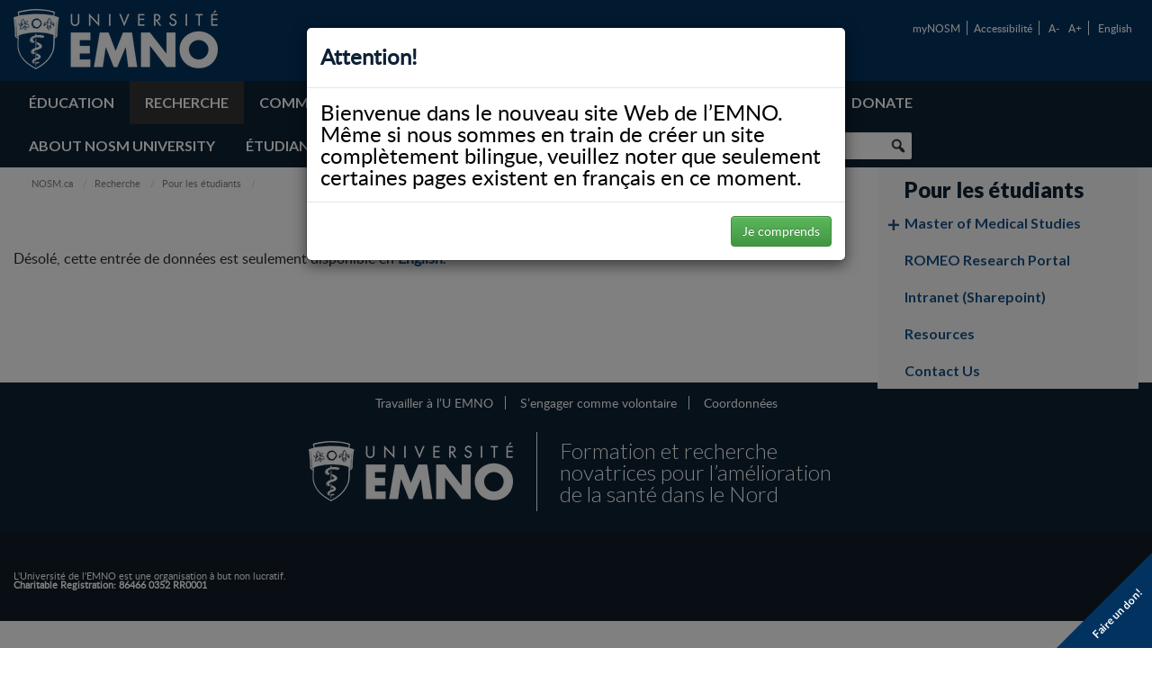

--- FILE ---
content_type: text/html; charset=UTF-8
request_url: https://www.nosm.ca/fr/research/graduate-studies/42751-2/
body_size: 19378
content:
		
<!doctype html>
<html lang="fr" >
<head>

<!-- Google tag (gtag.js) -->
<script async src="https://www.googletagmanager.com/gtag/js?id=G-2QJEGGFR2T"></script>
<script>
  window.dataLayer = window.dataLayer || [];
  function gtag(){dataLayer.push(arguments);}
  gtag('js', new Date());

  gtag('config', 'G-2QJEGGFR2T');
</script>
	
<!-- Google Tag Manager -->
<script>(function(w,d,s,l,i){w[l]=w[l]||[];w[l].push({'gtm.start':
new Date().getTime(),event:'gtm.js'});var f=d.getElementsByTagName(s)[0],
j=d.createElement(s),dl=l!='dataLayer'?'&l='+l:'';j.async=true;j.src=
'https://www.googletagmanager.com/gtm.js?id='+i+dl;f.parentNode.insertBefore(j,f);
})(window,document,'script','dataLayer','GTM-5XS7K7Z6');</script>
<!-- End Google Tag Manager -->

<!-- Blcak Baud tracking pixel added Aug 15, 2022 -->
<!--SECURE JAVASCRIPT PIXEL CODE START-->
<script src="https://acuityplatform.com/Adserver/pxlj/6770474684668402792?" type="text/javascript" async></script>
<!--SECURE JAVASCRIPT PIXEL CODE END-->

<meta http-equiv="X-UA-Compatible" content="IE=edge" />
<meta http-equiv="Content-Type" content="text/html; charset=utf-8">
<meta name="viewport" content="width=device-width, initial-scale=1, maximum-scale=1">
<!-- meta name="robots" content="noindex,nofollow" -->

    <title>NOSM 2</title>


<!-- SET: FAVICON -->
<link rel="shortcut icon" type="image/x-icon" href="https://www.nosm.ca/wp-content/themes/NOSM/images/favicon.ico">

<link rel="apple-touch-icon" sizes="180x180" href="https://www.nosm.ca/wp-content/themes/NOSM/images/faviconpak/apple-touch-icon.png">
<link rel="icon" type="image/png" sizes="32x32" href="https://www.nosm.ca/wp-content/themes/NOSM/images/faviconpak/favicon-32x32.png">
<link rel="icon" type="image/png" sizes="16x16" href="https://www.nosm.ca/wp-content/themes/NOSM/images/faviconpak/favicon-16x16.png">
<link rel="manifest" href="https://www.nosm.ca/wp-content/themes/NOSM/images/faviconpak/site.webmanifest">
<link rel="mask-icon" href="https://www.nosm.ca/wp-content/themes/NOSM/images/faviconpak/safari-pinned-tab.svg" color="#668cbb">
<meta name="msapplication-TileColor" content="#668cbb">
<meta name="theme-color" content="#ffffff">
<!-- END: FAVICON -->

<!-- SET: STYLESHEET -->
<link href="https://www.nosm.ca/wp-content/themes/NOSM/css/menumaker.css" rel="stylesheet" type="text/css" media="all">
<link href="https://www.nosm.ca/wp-content/themes/NOSM/css/bootstrap.css" rel="stylesheet" type="text/css" media="all">
<link href="https://www.nosm.ca/wp-content/themes/NOSM/css/bootstrap-theme.min.css" rel="stylesheet" type="text/css" media="all">
	<meta name='robots' content='max-image-preview:large' />
<link rel='dns-prefetch' href='//fonts.googleapis.com' />
<link rel="alternate" type="application/rss+xml" title="NOSM 2 &raquo; Flux" href="https://www.nosm.ca/fr/feed/" />
<link rel="alternate" type="application/rss+xml" title="NOSM 2 &raquo; Flux des commentaires" href="https://www.nosm.ca/fr/comments/feed/" />
<link rel="alternate" title="oEmbed (JSON)" type="application/json+oembed" href="https://www.nosm.ca/fr/wp-json/oembed/1.0/embed?url=https%3A%2F%2Fwww.nosm.ca%2Ffr%2Fresearch%2Fgraduate-studies%2F42751-2%2F" />
<link rel="alternate" title="oEmbed (XML)" type="text/xml+oembed" href="https://www.nosm.ca/fr/wp-json/oembed/1.0/embed?url=https%3A%2F%2Fwww.nosm.ca%2Ffr%2Fresearch%2Fgraduate-studies%2F42751-2%2F&#038;format=xml" />
<style id='wp-img-auto-sizes-contain-inline-css' type='text/css'>
img:is([sizes=auto i],[sizes^="auto," i]){contain-intrinsic-size:3000px 1500px}
/*# sourceURL=wp-img-auto-sizes-contain-inline-css */
</style>
<style id='wp-emoji-styles-inline-css' type='text/css'>

	img.wp-smiley, img.emoji {
		display: inline !important;
		border: none !important;
		box-shadow: none !important;
		height: 1em !important;
		width: 1em !important;
		margin: 0 0.07em !important;
		vertical-align: -0.1em !important;
		background: none !important;
		padding: 0 !important;
	}
/*# sourceURL=wp-emoji-styles-inline-css */
</style>
<style id='wp-block-library-inline-css' type='text/css'>
:root{--wp-block-synced-color:#7a00df;--wp-block-synced-color--rgb:122,0,223;--wp-bound-block-color:var(--wp-block-synced-color);--wp-editor-canvas-background:#ddd;--wp-admin-theme-color:#007cba;--wp-admin-theme-color--rgb:0,124,186;--wp-admin-theme-color-darker-10:#006ba1;--wp-admin-theme-color-darker-10--rgb:0,107,160.5;--wp-admin-theme-color-darker-20:#005a87;--wp-admin-theme-color-darker-20--rgb:0,90,135;--wp-admin-border-width-focus:2px}@media (min-resolution:192dpi){:root{--wp-admin-border-width-focus:1.5px}}.wp-element-button{cursor:pointer}:root .has-very-light-gray-background-color{background-color:#eee}:root .has-very-dark-gray-background-color{background-color:#313131}:root .has-very-light-gray-color{color:#eee}:root .has-very-dark-gray-color{color:#313131}:root .has-vivid-green-cyan-to-vivid-cyan-blue-gradient-background{background:linear-gradient(135deg,#00d084,#0693e3)}:root .has-purple-crush-gradient-background{background:linear-gradient(135deg,#34e2e4,#4721fb 50%,#ab1dfe)}:root .has-hazy-dawn-gradient-background{background:linear-gradient(135deg,#faaca8,#dad0ec)}:root .has-subdued-olive-gradient-background{background:linear-gradient(135deg,#fafae1,#67a671)}:root .has-atomic-cream-gradient-background{background:linear-gradient(135deg,#fdd79a,#004a59)}:root .has-nightshade-gradient-background{background:linear-gradient(135deg,#330968,#31cdcf)}:root .has-midnight-gradient-background{background:linear-gradient(135deg,#020381,#2874fc)}:root{--wp--preset--font-size--normal:16px;--wp--preset--font-size--huge:42px}.has-regular-font-size{font-size:1em}.has-larger-font-size{font-size:2.625em}.has-normal-font-size{font-size:var(--wp--preset--font-size--normal)}.has-huge-font-size{font-size:var(--wp--preset--font-size--huge)}.has-text-align-center{text-align:center}.has-text-align-left{text-align:left}.has-text-align-right{text-align:right}.has-fit-text{white-space:nowrap!important}#end-resizable-editor-section{display:none}.aligncenter{clear:both}.items-justified-left{justify-content:flex-start}.items-justified-center{justify-content:center}.items-justified-right{justify-content:flex-end}.items-justified-space-between{justify-content:space-between}.screen-reader-text{border:0;clip-path:inset(50%);height:1px;margin:-1px;overflow:hidden;padding:0;position:absolute;width:1px;word-wrap:normal!important}.screen-reader-text:focus{background-color:#ddd;clip-path:none;color:#444;display:block;font-size:1em;height:auto;left:5px;line-height:normal;padding:15px 23px 14px;text-decoration:none;top:5px;width:auto;z-index:100000}html :where(.has-border-color){border-style:solid}html :where([style*=border-top-color]){border-top-style:solid}html :where([style*=border-right-color]){border-right-style:solid}html :where([style*=border-bottom-color]){border-bottom-style:solid}html :where([style*=border-left-color]){border-left-style:solid}html :where([style*=border-width]){border-style:solid}html :where([style*=border-top-width]){border-top-style:solid}html :where([style*=border-right-width]){border-right-style:solid}html :where([style*=border-bottom-width]){border-bottom-style:solid}html :where([style*=border-left-width]){border-left-style:solid}html :where(img[class*=wp-image-]){height:auto;max-width:100%}:where(figure){margin:0 0 1em}html :where(.is-position-sticky){--wp-admin--admin-bar--position-offset:var(--wp-admin--admin-bar--height,0px)}@media screen and (max-width:600px){html :where(.is-position-sticky){--wp-admin--admin-bar--position-offset:0px}}

/*# sourceURL=wp-block-library-inline-css */
</style><style id='global-styles-inline-css' type='text/css'>
:root{--wp--preset--aspect-ratio--square: 1;--wp--preset--aspect-ratio--4-3: 4/3;--wp--preset--aspect-ratio--3-4: 3/4;--wp--preset--aspect-ratio--3-2: 3/2;--wp--preset--aspect-ratio--2-3: 2/3;--wp--preset--aspect-ratio--16-9: 16/9;--wp--preset--aspect-ratio--9-16: 9/16;--wp--preset--color--black: #000000;--wp--preset--color--cyan-bluish-gray: #abb8c3;--wp--preset--color--white: #ffffff;--wp--preset--color--pale-pink: #f78da7;--wp--preset--color--vivid-red: #cf2e2e;--wp--preset--color--luminous-vivid-orange: #ff6900;--wp--preset--color--luminous-vivid-amber: #fcb900;--wp--preset--color--light-green-cyan: #7bdcb5;--wp--preset--color--vivid-green-cyan: #00d084;--wp--preset--color--pale-cyan-blue: #8ed1fc;--wp--preset--color--vivid-cyan-blue: #0693e3;--wp--preset--color--vivid-purple: #9b51e0;--wp--preset--gradient--vivid-cyan-blue-to-vivid-purple: linear-gradient(135deg,rgb(6,147,227) 0%,rgb(155,81,224) 100%);--wp--preset--gradient--light-green-cyan-to-vivid-green-cyan: linear-gradient(135deg,rgb(122,220,180) 0%,rgb(0,208,130) 100%);--wp--preset--gradient--luminous-vivid-amber-to-luminous-vivid-orange: linear-gradient(135deg,rgb(252,185,0) 0%,rgb(255,105,0) 100%);--wp--preset--gradient--luminous-vivid-orange-to-vivid-red: linear-gradient(135deg,rgb(255,105,0) 0%,rgb(207,46,46) 100%);--wp--preset--gradient--very-light-gray-to-cyan-bluish-gray: linear-gradient(135deg,rgb(238,238,238) 0%,rgb(169,184,195) 100%);--wp--preset--gradient--cool-to-warm-spectrum: linear-gradient(135deg,rgb(74,234,220) 0%,rgb(151,120,209) 20%,rgb(207,42,186) 40%,rgb(238,44,130) 60%,rgb(251,105,98) 80%,rgb(254,248,76) 100%);--wp--preset--gradient--blush-light-purple: linear-gradient(135deg,rgb(255,206,236) 0%,rgb(152,150,240) 100%);--wp--preset--gradient--blush-bordeaux: linear-gradient(135deg,rgb(254,205,165) 0%,rgb(254,45,45) 50%,rgb(107,0,62) 100%);--wp--preset--gradient--luminous-dusk: linear-gradient(135deg,rgb(255,203,112) 0%,rgb(199,81,192) 50%,rgb(65,88,208) 100%);--wp--preset--gradient--pale-ocean: linear-gradient(135deg,rgb(255,245,203) 0%,rgb(182,227,212) 50%,rgb(51,167,181) 100%);--wp--preset--gradient--electric-grass: linear-gradient(135deg,rgb(202,248,128) 0%,rgb(113,206,126) 100%);--wp--preset--gradient--midnight: linear-gradient(135deg,rgb(2,3,129) 0%,rgb(40,116,252) 100%);--wp--preset--font-size--small: 13px;--wp--preset--font-size--medium: 20px;--wp--preset--font-size--large: 36px;--wp--preset--font-size--x-large: 42px;--wp--preset--spacing--20: 0.44rem;--wp--preset--spacing--30: 0.67rem;--wp--preset--spacing--40: 1rem;--wp--preset--spacing--50: 1.5rem;--wp--preset--spacing--60: 2.25rem;--wp--preset--spacing--70: 3.38rem;--wp--preset--spacing--80: 5.06rem;--wp--preset--shadow--natural: 6px 6px 9px rgba(0, 0, 0, 0.2);--wp--preset--shadow--deep: 12px 12px 50px rgba(0, 0, 0, 0.4);--wp--preset--shadow--sharp: 6px 6px 0px rgba(0, 0, 0, 0.2);--wp--preset--shadow--outlined: 6px 6px 0px -3px rgb(255, 255, 255), 6px 6px rgb(0, 0, 0);--wp--preset--shadow--crisp: 6px 6px 0px rgb(0, 0, 0);}:where(.is-layout-flex){gap: 0.5em;}:where(.is-layout-grid){gap: 0.5em;}body .is-layout-flex{display: flex;}.is-layout-flex{flex-wrap: wrap;align-items: center;}.is-layout-flex > :is(*, div){margin: 0;}body .is-layout-grid{display: grid;}.is-layout-grid > :is(*, div){margin: 0;}:where(.wp-block-columns.is-layout-flex){gap: 2em;}:where(.wp-block-columns.is-layout-grid){gap: 2em;}:where(.wp-block-post-template.is-layout-flex){gap: 1.25em;}:where(.wp-block-post-template.is-layout-grid){gap: 1.25em;}.has-black-color{color: var(--wp--preset--color--black) !important;}.has-cyan-bluish-gray-color{color: var(--wp--preset--color--cyan-bluish-gray) !important;}.has-white-color{color: var(--wp--preset--color--white) !important;}.has-pale-pink-color{color: var(--wp--preset--color--pale-pink) !important;}.has-vivid-red-color{color: var(--wp--preset--color--vivid-red) !important;}.has-luminous-vivid-orange-color{color: var(--wp--preset--color--luminous-vivid-orange) !important;}.has-luminous-vivid-amber-color{color: var(--wp--preset--color--luminous-vivid-amber) !important;}.has-light-green-cyan-color{color: var(--wp--preset--color--light-green-cyan) !important;}.has-vivid-green-cyan-color{color: var(--wp--preset--color--vivid-green-cyan) !important;}.has-pale-cyan-blue-color{color: var(--wp--preset--color--pale-cyan-blue) !important;}.has-vivid-cyan-blue-color{color: var(--wp--preset--color--vivid-cyan-blue) !important;}.has-vivid-purple-color{color: var(--wp--preset--color--vivid-purple) !important;}.has-black-background-color{background-color: var(--wp--preset--color--black) !important;}.has-cyan-bluish-gray-background-color{background-color: var(--wp--preset--color--cyan-bluish-gray) !important;}.has-white-background-color{background-color: var(--wp--preset--color--white) !important;}.has-pale-pink-background-color{background-color: var(--wp--preset--color--pale-pink) !important;}.has-vivid-red-background-color{background-color: var(--wp--preset--color--vivid-red) !important;}.has-luminous-vivid-orange-background-color{background-color: var(--wp--preset--color--luminous-vivid-orange) !important;}.has-luminous-vivid-amber-background-color{background-color: var(--wp--preset--color--luminous-vivid-amber) !important;}.has-light-green-cyan-background-color{background-color: var(--wp--preset--color--light-green-cyan) !important;}.has-vivid-green-cyan-background-color{background-color: var(--wp--preset--color--vivid-green-cyan) !important;}.has-pale-cyan-blue-background-color{background-color: var(--wp--preset--color--pale-cyan-blue) !important;}.has-vivid-cyan-blue-background-color{background-color: var(--wp--preset--color--vivid-cyan-blue) !important;}.has-vivid-purple-background-color{background-color: var(--wp--preset--color--vivid-purple) !important;}.has-black-border-color{border-color: var(--wp--preset--color--black) !important;}.has-cyan-bluish-gray-border-color{border-color: var(--wp--preset--color--cyan-bluish-gray) !important;}.has-white-border-color{border-color: var(--wp--preset--color--white) !important;}.has-pale-pink-border-color{border-color: var(--wp--preset--color--pale-pink) !important;}.has-vivid-red-border-color{border-color: var(--wp--preset--color--vivid-red) !important;}.has-luminous-vivid-orange-border-color{border-color: var(--wp--preset--color--luminous-vivid-orange) !important;}.has-luminous-vivid-amber-border-color{border-color: var(--wp--preset--color--luminous-vivid-amber) !important;}.has-light-green-cyan-border-color{border-color: var(--wp--preset--color--light-green-cyan) !important;}.has-vivid-green-cyan-border-color{border-color: var(--wp--preset--color--vivid-green-cyan) !important;}.has-pale-cyan-blue-border-color{border-color: var(--wp--preset--color--pale-cyan-blue) !important;}.has-vivid-cyan-blue-border-color{border-color: var(--wp--preset--color--vivid-cyan-blue) !important;}.has-vivid-purple-border-color{border-color: var(--wp--preset--color--vivid-purple) !important;}.has-vivid-cyan-blue-to-vivid-purple-gradient-background{background: var(--wp--preset--gradient--vivid-cyan-blue-to-vivid-purple) !important;}.has-light-green-cyan-to-vivid-green-cyan-gradient-background{background: var(--wp--preset--gradient--light-green-cyan-to-vivid-green-cyan) !important;}.has-luminous-vivid-amber-to-luminous-vivid-orange-gradient-background{background: var(--wp--preset--gradient--luminous-vivid-amber-to-luminous-vivid-orange) !important;}.has-luminous-vivid-orange-to-vivid-red-gradient-background{background: var(--wp--preset--gradient--luminous-vivid-orange-to-vivid-red) !important;}.has-very-light-gray-to-cyan-bluish-gray-gradient-background{background: var(--wp--preset--gradient--very-light-gray-to-cyan-bluish-gray) !important;}.has-cool-to-warm-spectrum-gradient-background{background: var(--wp--preset--gradient--cool-to-warm-spectrum) !important;}.has-blush-light-purple-gradient-background{background: var(--wp--preset--gradient--blush-light-purple) !important;}.has-blush-bordeaux-gradient-background{background: var(--wp--preset--gradient--blush-bordeaux) !important;}.has-luminous-dusk-gradient-background{background: var(--wp--preset--gradient--luminous-dusk) !important;}.has-pale-ocean-gradient-background{background: var(--wp--preset--gradient--pale-ocean) !important;}.has-electric-grass-gradient-background{background: var(--wp--preset--gradient--electric-grass) !important;}.has-midnight-gradient-background{background: var(--wp--preset--gradient--midnight) !important;}.has-small-font-size{font-size: var(--wp--preset--font-size--small) !important;}.has-medium-font-size{font-size: var(--wp--preset--font-size--medium) !important;}.has-large-font-size{font-size: var(--wp--preset--font-size--large) !important;}.has-x-large-font-size{font-size: var(--wp--preset--font-size--x-large) !important;}
/*# sourceURL=global-styles-inline-css */
</style>

<style id='classic-theme-styles-inline-css' type='text/css'>
/*! This file is auto-generated */
.wp-block-button__link{color:#fff;background-color:#32373c;border-radius:9999px;box-shadow:none;text-decoration:none;padding:calc(.667em + 2px) calc(1.333em + 2px);font-size:1.125em}.wp-block-file__button{background:#32373c;color:#fff;text-decoration:none}
/*# sourceURL=/wp-includes/css/classic-themes.min.css */
</style>
<link rel='stylesheet' id='bu-navigation-block-frontend-style-css' href='https://www.nosm.ca/wp-content/plugins/bu-navigation/src/block-frontend.css?ver=1.3.4' type='text/css' media='all' />
<link rel='stylesheet' id='nosm-accordion-css-css' href='https://www.nosm.ca/wp-content/plugins/nosm-accordion/style.css' type='text/css' media='all' />
<link rel='stylesheet' id='nosm-summon-style-css' href='https://www.nosm.ca/wp-content/plugins/nosm-library-integration/css/style.css' type='text/css' media='all' />
<link rel='stylesheet' id='jquery-typeahead-style-css' href='https://www.nosm.ca/wp-content/plugins/nosm-library-integration/css/jquery.typeahead.min.css' type='text/css' media='all' />
<link rel='stylesheet' id='megamenu-css' href='https://www.nosm.ca/wp-content/uploads/maxmegamenu/style.css?ver=99b540' type='text/css' media='all' />
<link rel='stylesheet' id='dashicons-css' href='https://www.nosm.ca/wp-includes/css/dashicons.min.css' type='text/css' media='all' />
<link rel='stylesheet' id='megamenu-google-fonts-css' href='//fonts.googleapis.com/css?family=Lato%3A400%2C700' type='text/css' media='all' />
<link rel='stylesheet' id='megamenu-genericons-css' href='https://www.nosm.ca/wp-content/plugins/megamenu-pro/icons/genericons/genericons/genericons.css?ver=2.4.4' type='text/css' media='all' />
<link rel='stylesheet' id='megamenu-fontawesome-css' href='https://www.nosm.ca/wp-content/plugins/megamenu-pro/icons/fontawesome/css/font-awesome.min.css?ver=2.4.4' type='text/css' media='all' />
<link rel='stylesheet' id='megamenu-fontawesome5-css' href='https://www.nosm.ca/wp-content/plugins/megamenu-pro/icons/fontawesome5/css/all.min.css?ver=2.4.4' type='text/css' media='all' />
<link rel='stylesheet' id='megamenu-fontawesome6-css' href='https://www.nosm.ca/wp-content/plugins/megamenu-pro/icons/fontawesome6/css/all.min.css?ver=2.4.4' type='text/css' media='all' />
<link rel='stylesheet' id='twentyfourteen-lato-css' href='https://fonts.googleapis.com/css?family=Lato%3A300%2C400%2C700%2C900%2C300italic%2C400italic%2C700italic&#038;subset=latin%2Clatin-ext' type='text/css' media='all' />
<link rel='stylesheet' id='genericons-css' href='https://www.nosm.ca/wp-content/themes/NOSM/genericons/genericons.css?ver=3.0.3' type='text/css' media='all' />
<link rel='stylesheet' id='twentyfourteen-style-css' href='https://www.nosm.ca/wp-content/themes/NOSM/style.css' type='text/css' media='all' />
<link rel='stylesheet' id='fullcalendar-css-css' href='https://www.nosm.ca/wp-content/themes/NOSM/css/fullcalendar.css' type='text/css' media='all' />
<script type="text/javascript" src="https://www.nosm.ca/wp-includes/js/jquery/jquery.min.js?ver=3.7.1" id="jquery-core-js"></script>
<script type="text/javascript" src="https://www.nosm.ca/wp-includes/js/jquery/jquery-migrate.min.js?ver=3.4.1" id="jquery-migrate-js"></script>
<script type="text/javascript" id="file_uploads_nfpluginsettings-js-extra">
/* <![CDATA[ */
var params = {"clearLogRestUrl":"https://www.nosm.ca/fr/wp-json/nf-file-uploads/debug-log/delete-all","clearLogButtonId":"file_uploads_clear_debug_logger","downloadLogRestUrl":"https://www.nosm.ca/fr/wp-json/nf-file-uploads/debug-log/get-all","downloadLogButtonId":"file_uploads_download_debug_logger"};
//# sourceURL=file_uploads_nfpluginsettings-js-extra
/* ]]> */
</script>
<script type="text/javascript" src="https://www.nosm.ca/wp-content/plugins/ninja-forms-uploads/assets/js/nfpluginsettings.js?ver=3.3.23" id="file_uploads_nfpluginsettings-js"></script>
<script type="text/javascript" src="https://www.nosm.ca/wp-content/plugins/nosm-library-integration/js/nosm-library-ga.js?ver=1.2" id="nosm-library-ga-js"></script>
<script type="text/javascript" src="https://www.nosm.ca/wp-content/themes/NOSM/js/moment.min.js" id="fullcalendar-moment-js"></script>
<script type="text/javascript" src="https://www.nosm.ca/wp-content/themes/NOSM/js/fullcalendar.min.js" id="fullcalendar-main-js"></script>
<script type="text/javascript" src="https://www.nosm.ca/wp-content/themes/NOSM/js/fullcalendar-locales/en-ca.js" id="fullcalendar-en-locale-js"></script>
<script type="text/javascript" src="https://www.nosm.ca/wp-content/themes/NOSM/js/fullcalendar-locales/fr-ca.js" id="fullcalendar-fr-locale-js"></script>
<link rel="https://api.w.org/" href="https://www.nosm.ca/fr/wp-json/" /><link rel="alternate" title="JSON" type="application/json" href="https://www.nosm.ca/fr/wp-json/wp/v2/pages/42751" /><link rel="EditURI" type="application/rsd+xml" title="RSD" href="https://www.nosm.ca/xmlrpc.php?rsd" />

<link rel="canonical" href="https://www.nosm.ca/fr/research/graduate-studies/42751-2/" />
<link rel='shortlink' href='https://www.nosm.ca/fr/?p=42751' />
        <script>
            var nosm_library_plugin_loc = "https://www.nosm.ca/wp-content/plugins/nosm-library-integration/";
            var nosm_library_summon_url = "https://nosm.summon.serialssolutions.com";
        </script> 
    <style type="text/css">
.qtranxs_flag_en {background-image: url(https://www.nosm.ca/wp-content/plugins/qtranslate-x/flags/gb.png); background-repeat: no-repeat;}
.qtranxs_flag_de {background-image: url(https://www.nosm.ca/wp-content/plugins/qtranslate-x/flags/de.png); background-repeat: no-repeat;}
</style>
<link hreflang="en" href="https://www.nosm.ca/en/research/graduate-studies/42751-2/" rel="alternate" />
<link hreflang="fr" href="https://www.nosm.ca/fr/research/graduate-studies/42751-2/" rel="alternate" />
<link hreflang="x-default" href="https://www.nosm.ca/research/graduate-studies/42751-2/" rel="alternate" />
<meta name="generator" content="qTranslate-X 3.4.6.8" />
<style type="text/css">.recentcomments a{display:inline !important;padding:0 !important;margin:0 !important;}</style><style type="text/css">/** Mega Menu CSS: fs **/</style>
<link href="https://www.nosm.ca/wp-content/themes/NOSM/css/responsive.css?v=1" rel="stylesheet" type="text/css" media="all">
	
<!-- END: STYLESHEET -->
 <noscript>
    <style> #loading { display:none !important; } </style>
</noscript>
	<style>
	
		#accordion ul li.parentdiv:after { background:url(https://www.nosm.ca/wp-content/themes/NOSM/images/arrow.png) no-repeat 50% 50%; height:13px; width:7px; position:absolute; left:-10px; top:15px; content:"";}
	</style>
<!-- Facebook Pixel Code -->
<script>
  !function(f,b,e,v,n,t,s)
  {if(f.fbq)return;n=f.fbq=function(){n.callMethod?
  n.callMethod.apply(n,arguments):n.queue.push(arguments)};
  if(!f._fbq)f._fbq=n;n.push=n;n.loaded=!0;n.version='2.0';
  n.queue=[];t=b.createElement(e);t.async=!0;
  t.src=v;s=b.getElementsByTagName(e)[0];
  s.parentNode.insertBefore(t,s)}(window, document,'script',
  'https://connect.facebook.net/en_US/fbevents.js');
  fbq('init', '2542389506007220');
  fbq('track', 'PageView');
</script>
<noscript><img height="1" width="1" style="display:none"
  src="https://www.facebook.com/tr?id=2542389506007220&amp;ev=PageView&amp;noscript=1"
/></noscript>
<!-- End Facebook Pixel Code -->

</head>
<body>


<!-- SET: DONATE -->
<div id="give_feedback">
<!-- WAS: https://www.nosm.ca/how-to-donate/make-a-donation/donation-page/ BEFORE: https://www.nosm.ca/ways-to-give/ -->
    <a href="https://www.nosm.ca/how-to-donate/make-a-donation/" target="_blank">Faire un don!</a>
</div>
<!-- END: DONATE -->
<!-- SET: REMOTE WORK TOOLKIT -->
<!--
<div id="give_feedback">
    <a href="https://nosm.sharepoint.com/sites/RemoteWorkToolkit" target="_blank">Télétravail</a>
</div>
-->
<!-- END: REMOTE WORK TOOLKIT -->

<!-- SET: GIVE FEEDBACK -->
<!--
<div id="give_feedback">
    <a href="https://www.nosm.ca/advancement/giving/donate-now/" target="_blank">Faire un don!</a>
</div>
-->
<!-- END: GIVE FEEDBACK -->
<!-- SET: GIVE FEEDBACK MODAL -->
<!--
<div id="give_feedback_modal" class="modal fade" role="dialog">
	<div class="modal-dialog">
		<div class="modal-content">
			<div class="modal-header">
			    <h4 class="modal-title">Donner des Commentaires!</h4>
				<button type="button" class="close" data-dismiss="modal"><span class="fa fa-times" aria-hidden="true"></span></button>
			</div>
			<div class="modal-body">
							</div>
			<div class="modal-footer">
			    <button id="give_feedback_submit" type="button" class="btn btn-primary">Soumettre</button>
				<button type="button" class="btn btn-danger" data-dismiss="modal">Fermer</button>
			</div>
		</div>
	</div>
</div>
-->
<!-- END: GIVE FEEDBACK MODAL -->

<!-- SET: FRENCH WARNING MODAL -->
<div id="french_warning_modal" class="modal fade" role="dialog">
	<div class="modal-dialog">
		<div class="modal-content">
			<div class="modal-header">
			    <h4 class="modal-title">Attention!</h4>
			</div>
			<div class="modal-body">
			    <p>Bienvenue dans le nouveau site Web de l’EMNO. Même si nous sommes en train de créer un site complètement bilingue, veuillez noter que seulement certaines pages existent en français en ce moment.</p>
<!--				<p>Bien que le site Web de l'EMNO soit bilingue, offrant une version française et anglaise de chaque page, tous les cours et programmes offerts par l'EMNO sont enseignés uniquement en anglais.</p>-->
			</div>
			<div class="modal-footer">
				<button type="button" id="french_warning_modal_understood" class="btn btn-success" data-dismiss="modal">Je comprends</button>
			</div>
		</div>
	</div>
</div>
    <script>jQuery(document).ready(function(){ jQuery("#french_warning_modal").modal({backdrop: 'static', keyboard: false}); });</script>
<!-- END: FRENCH WARNING MODAL -->

<!-- SET: WRAPPER -->
<div class="wrapper">

	
    <!-- SET: CONTAINER -->
    
            <!-- myNOSM -->
    	    <div id="mynosm-links" style="display: none;">
    	        <div class="container">
        	        <div class="col-sm-2 col-sm-offset-2">
        	            <img src="https://www.nosm.ca/wp-content/themes/NOSM/images/MyNOSMU.png" alt="My NOSM U Logo" longdesc="My NOSM U Logo"/>
        	        </div>
        	        <div class="col-sm-8 five-cols">
        	            <div class="col-sm-1" style="border:0px;">  <!-- TURNED OFF THE RIGHT BORDER - DWF Sep 2020 -->
            	            <strong>&nbsp;</strong>
            	            <ul>
            	                            	            </ul>
            	        </div>
            	        <div class="col-sm-1">
            	            <strong>Learners</strong>
            	            <ul>
            	                <li><a href="https://elentra.nosm.ca" target="_blank">Elentra</a></li><li><a href="https://nosm.sharepoint.com/sites/NOSMIntranetHome" target="_blank">Intranet</a></li><li><a href="https://ei.examsoft.com/GKWeb/login/NorthernOntarioMed" target="_blank">ExamSoft Portal</a></li><li><a href="https://learn.nosm.ca/" target="_blank">MyCurriculum</a></li><li><a href="https://nosm.one45.com/" target="_blank">one45</a></li><li><a href="https://panda.nosm.ca/" target="_blank">paNDA</a></li><li><a href="https://nosm.sharepoint.com/sites/Payroll/residentoncall/SitePages/Resident-On-Call-Claims.aspx" target="_blank">Resident On Call Claims</a></li><li><a href="https://collss.nosm.ca/Student" target="_blank">Self-Service</a></li>            	            </ul>
            	        </div>
            	        <div class="col-sm-1">
            	            <strong>Staff</strong>
            	            <ul>
            	                <li><a href="https://www.nosm.ca/fr/about/administrative-offices/it/colleagueui/">Colleague UI</a></li><li><a href="https://elentra.nosm.ca" target="_blank">Elentra</a></li><li><a href="https://ei.examsoft.com/GKWeb/login/NorthernOntarioMed" target="_blank">myAssessments</a></li><li><a href="https://normedlive.nosm.ca/normed" target="_blank">MyData</a></li><li><a href="https://nosm.one45.com/" target="_blank">myEvaluations</a></li><li><a href="https://myevents.nosm.ca/" target="_blank">My Events</a></li><li><a href="https://panda.nosm.ca/" target="_blank">paNDa</a></li><li><a href="https://www.nosmcatalogue.ca/" target="_blank">Promotional Product Catalogue</a></li><li><a href="https://collss.nosm.ca/Student" target="_blank">WebAdvisor</a></li>            	            </ul>
            	        </div>
            	        <div class="col-sm-1">
	            	        <strong>Faculty</strong>
            	            <ul>
            	                <li><a href="https://elentra.nosm.ca" target="_blank">Elentra</a></li><li><a href="https://nosm.sharepoint.com/sites/NOSMIntranetHome" target="_blank">Intranet</a></li><li><a href="https://ei.examsoft.com/GKWeb/login/NorthernOntarioMed" target="_blank">ExamSoft Portal</a></li><li><a href="https://learn.nosm.ca" target="_blank">MyCurriculum</a></li><li><a href="https://nosm.one45.com/" target="_blank">one45</a></li><li><a href="https://collss.nosm.ca/Student" target="_blank">WebAdvisor</a></li><li><a href="https://nosm.researchservicesoffice.com/Romeo.Researcher/Login.aspx" target="_blank">ROMEO Research Portal</a></li>            	            </ul>
            	        </div>
            	        <div class="col-sm-1 no-bd">
            	            <strong>General</strong>
            	            <ul>
            	                <li><a href="https://nosm.sharepoint.com/sites/NOSMIntranetHome" target="_blank">Intranet</a></li><li><a href="https://mail.google.com/a/nosm.ca" target="_blank">myMail</a></li><li><a href="https://nosm.webex.com" target="_blank">Webex</a></li><li><a href="https://normedlive.nosm.ca/normed/ContactManagement/NosmDirectory/NosmDirectory.aspx" target="_blank">Directory New</a></li><li><a href="https://nosm.eu.qualtrics.com/ControlPanel/?" target="_blank">Qualtrics</a></li><li><a href="https://www.nosm.ca/fr/our-community/campuses/">Campus Information</a></li><li><a href="https://www.nosm.ca/fr/about/administrative-offices/human-resources/">Ressources humaines</a></li><li><a href="https://www.nosm.ca/fr/library/">Library</a></li><li><a href="https://nosm.ca.panopto.com/" target="_blank">Archived Webcasts (New)</a></li><li><a href="https://www.nosm.ca/fr/about/administrative-offices/it/">Gestion de la technologie de l’information</a></li>            	            </ul>
            	        </div>
        	        </div>
    	        </div>
    	    </div>
    	
        	
            <!-- SET: HEADER -->
            	<div id="header"> 
                	<div class="header_top">
                    	<div class="container">
                        	<div class="header_top_lt flt_Lt">
                                <!-- DWF Jan 13, 2026: changed back from "logoU_2025" to "logoU_white" -->
                            	<a href="https://www.nosm.ca/fr/" rel="home"><img src="https://www.nosm.ca/wp-content/themes/NOSM/images/logoU_white_fr.png" alt="NOSM University Logo" longdesc="Northern Ontario School of Medicine University Logo"/></a>
                                <!-- DWF Jan 20, 2025: changed to "logoU_2025" from "logoU_white" -->
<!--                            	<a href="https://www.nosm.ca/fr/" rel="home"><img src="https://www.nosm.ca/wp-content/themes/NOSM/images/logoU_2025_fr.png" alt="NOSM University Logo" longdesc="Northern Ontario School of Medicine University Logo"/></a>-->
                            </div>
                            <div class="header_top_rt flt_Rt">
                            
                    
                            
                            	<ul>
									<li><a href="#mynosm-links"><span class="title">myNOSM</span></a></li><li><a href="https://www.nosm.ca/fr/about/accessibility/"><span class="title">Accessibilité</span></a></li>									
									                                    <li class="no-rbd no-rpad"><a class="font-resize" data-param="dec" title="Réduire la taille du texte">A-</a></li>
                                    <li><a class="font-resize" data-param="inc" title="Augmenter la taille du texte">A+</a></li>
                                                                            <li><a href='https://www.nosm.ca/en/research/graduate-studies/42751-2/' title='View this page in English'>English</a></li>
                                    									
                                </ul>
                                
                                <!--
                                <ul style="float: right">
                                                                        <li><a class="font-resize" href="#dec" title="Réduire la taille du texte">A-</a></li>
                                    <li><a class="font-resize" href="#inc" title="Augmenter la taille du texte">A+</a></li>
                                                                            <li><a href='https://www.nosm.ca/en/research/graduate-studies/42751-2/' title='View this page in English'>English</a></li>
                                                                    </ul> -->
                                
                            </div>
                            <span class="clear_0"></span>
                        </div>
                    </div>
                    <div class="header_btm">
                    	<div class="container">
                        	<div class="menu">
                            	<div id="cssmenu" >
                                    <ul>
                                        <div id="mega-menu-wrap-primary" class="mega-menu-wrap"><div class="mega-menu-toggle"><div class="mega-toggle-blocks-left"></div><div class="mega-toggle-blocks-center"></div><div class="mega-toggle-blocks-right"><div class='mega-toggle-block mega-menu-toggle-block mega-toggle-block-1' id='mega-toggle-block-1' tabindex='0'><span class='mega-toggle-label' role='button' aria-expanded='false'><span class='mega-toggle-label-closed'>MENU</span><span class='mega-toggle-label-open'>MENU</span></span></div></div></div><ul id="mega-menu-primary" class="mega-menu max-mega-menu mega-menu-horizontal mega-no-js" data-event="hover_intent" data-effect="fade_up" data-effect-speed="200" data-effect-mobile="disabled" data-effect-speed-mobile="0" data-mobile-force-width="false" data-second-click="close" data-document-click="collapse" data-vertical-behaviour="accordion" data-breakpoint="1024" data-unbind="true" data-mobile-state="collapse_all" data-mobile-direction="vertical" data-hover-intent-timeout="300" data-hover-intent-interval="100" data-overlay-desktop="false" data-overlay-mobile="false"><li class="mega-menu-item mega-menu-item-type-post_type mega-menu-item-object-page mega-menu-item-has-children mega-menu-megamenu mega-align-bottom-left mega-menu-megamenu mega-hide-arrow mega-menu-item-6616" id="mega-menu-item-6616"><a class="mega-menu-link" href="https://www.nosm.ca/fr/education/" aria-expanded="false" tabindex="0">Éducation<span class="mega-indicator" aria-hidden="true"></span></a>
<ul class="mega-sub-menu">
<li class="mega-menu-item mega-menu-item-type-post_type mega-menu-item-object-page mega-menu-item-has-children mega-menu-column-standard mega-menu-columns-1-of-4 mega-menu-item-5640" style="--columns:4; --span:1" id="mega-menu-item-5640"><a class="mega-menu-link" href="https://www.nosm.ca/fr/education/md-program/">MD Program<span class="mega-indicator" aria-hidden="true"></span></a>
	<ul class="mega-sub-menu">
<li class="mega-menu-item mega-menu-item-type-custom mega-menu-item-object-custom mega-menu-item-55665" id="mega-menu-item-55665"><a class="mega-menu-link" href="https://www.nosm.ca/fr/nosm-university-admissions-learner-recruitment/ume-program-md-degree-admissions/">Pour les candidates et candidats</a></li><li class="mega-menu-item mega-menu-item-type-custom mega-menu-item-object-custom mega-menu-item-56408" id="mega-menu-item-56408"><a class="mega-menu-link" href="https://www.nosm.ca/fr/education/current-learners/financial-assistance/">Financial Assistance</a></li><li class="mega-menu-item mega-menu-item-type-custom mega-menu-item-object-custom mega-menu-item-56409" id="mega-menu-item-56409"><a class="mega-menu-link" href="https://www.nosm.ca/fr/education/current-learners/student-accounts/tuition-fees/">Tuition & Fees</a></li><li class="mega-menu-item mega-menu-item-type-custom mega-menu-item-object-custom mega-menu-item-44615" id="mega-menu-item-44615"><a class="mega-menu-link" href="https://culture.nosm.ca/mistreatment/">Addressing Learner Mistreatment</a></li><li class="mega-menu-item mega-menu-item-type-post_type mega-menu-item-object-page mega-menu-item-7893" id="mega-menu-item-7893"><a class="mega-menu-link" href="https://www.nosm.ca/fr/education/md-program/policies-and-procedures/">Politiques et Procédures</a></li><li class="mega-menu-item mega-menu-item-type-post_type mega-menu-item-object-page mega-menu-item-21385" id="mega-menu-item-21385"><a class="mega-menu-link" href="https://www.nosm.ca/fr/education/md-program/md-program-accreditation/">MD Program Accreditation</a></li><li class="mega-menu-item mega-menu-item-type-post_type mega-menu-item-object-page mega-menu-item-8015" id="mega-menu-item-8015"><a class="mega-menu-link" href="https://www.nosm.ca/fr/education/md-program/for-current-learners/">Coordonnées</a></li>	</ul>
</li><li class="mega-menu-item mega-menu-item-type-post_type mega-menu-item-object-page mega-menu-item-has-children mega-menu-column-standard mega-menu-columns-1-of-4 mega-menu-item-11074" style="--columns:4; --span:1" id="mega-menu-item-11074"><a class="mega-menu-link" href="https://www.nosm.ca/fr/pgme-office/">Bureau de la formation postdoctorale<span class="mega-indicator" aria-hidden="true"></span></a>
	<ul class="mega-sub-menu">
<li class="mega-menu-item mega-menu-item-type-post_type mega-menu-item-object-page mega-menu-item-79536" id="mega-menu-item-79536"><a class="mega-menu-link" href="https://www.nosm.ca/fr/pgme-office/future-residents/">Future Residents</a></li><li class="mega-menu-item mega-menu-item-type-post_type mega-menu-item-object-page mega-menu-item-79535" id="mega-menu-item-79535"><a class="mega-menu-link" href="https://www.nosm.ca/fr/pgme-office/current-residents/">Current Residents</a></li><li class="mega-menu-item mega-menu-item-type-custom mega-menu-item-object-custom mega-menu-item-17151" id="mega-menu-item-17151"><a class="mega-menu-link" href="http://www.nosm.ca/fr/residency-programs/how-to-apply">How to Apply & FAQs</a></li><li class="mega-menu-item mega-menu-item-type-custom mega-menu-item-object-custom mega-menu-item-80572" id="mega-menu-item-80572"><a class="mega-menu-link" href="https://www.nosm.ca/fr/pgme-office/program-coordinator-resources/policies-and-procedures/">Policies, Procedures & Forms</a></li><li class="mega-menu-item mega-menu-item-type-post_type mega-menu-item-object-page mega-menu-item-37918" id="mega-menu-item-37918"><a class="mega-menu-link" href="https://www.nosm.ca/fr/pgme-office/postgraduate-medical-education-program-accreditation/">PGME Program Accreditation</a></li><li class="mega-menu-item mega-menu-item-type-custom mega-menu-item-object-custom mega-menu-item-17152" id="mega-menu-item-17152"><a class="mega-menu-link" href="https://www.nosm.ca/fr/pgme-office/contact-us/">Contact Us</a></li>	</ul>
</li><li class="mega-menu-item mega-menu-item-type-post_type mega-menu-item-object-page mega-menu-item-has-children mega-menu-column-standard mega-menu-columns-1-of-4 mega-menu-item-13608" style="--columns:4; --span:1" id="mega-menu-item-13608"><a class="mega-menu-link" href="https://www.nosm.ca/fr/education/rehabilitation-studies/">Études en réadaptation<span class="mega-indicator" aria-hidden="true"></span></a>
	<ul class="mega-sub-menu">
<li class="mega-menu-item mega-menu-item-type-post_type mega-menu-item-object-page mega-menu-item-18596" id="mega-menu-item-18596"><a class="mega-menu-link" href="https://www.nosm.ca/fr/education/rehabilitation-studies/about-us/">About Us</a></li><li class="mega-menu-item mega-menu-item-type-post_type mega-menu-item-object-page mega-menu-item-35707" id="mega-menu-item-35707"><a class="mega-menu-link" href="https://www.nosm.ca/fr/education/rehabilitation-studies/application-streams/">Application Streams</a></li><li class="mega-menu-item mega-menu-item-type-post_type mega-menu-item-object-page mega-menu-item-13616" id="mega-menu-item-13616"><a class="mega-menu-link" href="https://www.nosm.ca/fr/education/rehabilitation-studies/for-applicants/">Pour les candidats</a></li><li class="mega-menu-item mega-menu-item-type-custom mega-menu-item-object-custom mega-menu-item-39640" id="mega-menu-item-39640"><a class="mega-menu-link" href="https://www.nosm.ca/fr/category/gallery/rehab-testimonials/">Alumni Stories</a></li><li class="mega-menu-item mega-menu-item-type-custom mega-menu-item-object-custom mega-menu-item-56350" id="mega-menu-item-56350"><a class="mega-menu-link" href="https://www.nosm.ca/fr/education/rehabilitation-studies/news-and-events/">News & Events</a></li><li class="mega-menu-item mega-menu-item-type-custom mega-menu-item-object-custom mega-menu-item-56351" id="mega-menu-item-56351"><a class="mega-menu-link" href="https://www.nosm.ca/fr/education/rehabilitation-studies/preceptor-handbook/">Preceptor Handbook</a></li><li class="mega-menu-item mega-menu-item-type-custom mega-menu-item-object-custom mega-menu-item-73955" id="mega-menu-item-73955"><a class="mega-menu-link" href="https://www.nosm.ca/fr/education/rehabilitation-studies/learner-handbook-2/">Learner Handbook</a></li><li class="mega-menu-item mega-menu-item-type-post_type mega-menu-item-object-page mega-menu-item-18597" id="mega-menu-item-18597"><a class="mega-menu-link" href="https://www.nosm.ca/fr/education/rehabilitation-studies/resources/">Ressources</a></li><li class="mega-menu-item mega-menu-item-type-custom mega-menu-item-object-custom mega-menu-item-56352" id="mega-menu-item-56352"><a class="mega-menu-link" href="https://www.nosm.ca/fr/education/rehabilitation-studies/job-postings-2/">Clinical Jon Postings</a></li>	</ul>
</li><li class="mega-menu-item mega-menu-item-type-post_type mega-menu-item-object-page mega-menu-item-has-children mega-menu-column-standard mega-menu-columns-1-of-4 mega-menu-item-6340" style="--columns:4; --span:1" id="mega-menu-item-6340"><a class="mega-menu-link" href="https://www.nosm.ca/fr/education/cepd/">Éducation permanente et perfectionnement professionnel<span class="mega-indicator" aria-hidden="true"></span></a>
	<ul class="mega-sub-menu">
<li class="mega-menu-item mega-menu-item-type-post_type mega-menu-item-object-page mega-menu-item-23069" id="mega-menu-item-23069"><a class="mega-menu-link" href="https://www.nosm.ca/fr/education/cepd/about-us/">À propos</a></li><li class="mega-menu-item mega-menu-item-type-post_type mega-menu-item-object-page mega-menu-item-23080" id="mega-menu-item-23080"><a class="mega-menu-link" href="https://www.nosm.ca/fr/education/cepd/cepd-events/">Événements à venir</a></li><li class="mega-menu-item mega-menu-item-type-post_type mega-menu-item-object-page mega-menu-item-23083" id="mega-menu-item-23083"><a class="mega-menu-link" href="https://www.nosm.ca/fr/education/cepd/request-for-service/">Accréditez votre programme</a></li><li class="mega-menu-item mega-menu-item-type-post_type mega-menu-item-object-page mega-menu-item-20472" id="mega-menu-item-20472"><a class="mega-menu-link" href="https://www.nosm.ca/fr/education/cepd/program-development-toolbox/">Ressources</a></li><li class="mega-menu-item mega-menu-item-type-post_type mega-menu-item-object-page mega-menu-item-23084" id="mega-menu-item-23084"><a class="mega-menu-link" href="https://www.nosm.ca/fr/education/cepd/event-management/">Services de gestion des événements</a></li><li class="mega-menu-item mega-menu-item-type-post_type mega-menu-item-object-page mega-menu-item-23070" id="mega-menu-item-23070"><a class="mega-menu-link" href="https://www.nosm.ca/fr/education/cepd/contact-the-cepd-office/">Coordonnées</a></li>	</ul>
</li><li class="mega-menu-item mega-menu-item-type-post_type mega-menu-item-object-page mega-menu-item-has-children mega-menu-column-standard mega-menu-columns-1-of-4 mega-menu-clear mega-menu-item-5642" style="--columns:4; --span:1" id="mega-menu-item-5642"><a class="mega-menu-link" href="https://www.nosm.ca/fr/education/dpp/">Dietetic Practicum Program<span class="mega-indicator" aria-hidden="true"></span></a>
	<ul class="mega-sub-menu">
<li class="mega-menu-item mega-menu-item-type-custom mega-menu-item-object-custom mega-menu-item-56401" id="mega-menu-item-56401"><a class="mega-menu-link" href="https://www.nosm.ca/fr/education/nodip/about-us/">About Us</a></li><li class="mega-menu-item mega-menu-item-type-custom mega-menu-item-object-custom mega-menu-item-56402" id="mega-menu-item-56402"><a class="mega-menu-link" href="https://www.nosm.ca/fr/education/nodip/for-future-learners/">Applicants</a></li><li class="mega-menu-item mega-menu-item-type-custom mega-menu-item-object-custom mega-menu-item-56403" id="mega-menu-item-56403"><a class="mega-menu-link" href="https://www.nosm.ca/fr/education/nodip/current-learners/">Current Learners</a></li><li class="mega-menu-item mega-menu-item-type-custom mega-menu-item-object-custom mega-menu-item-56405" id="mega-menu-item-56405"><a class="mega-menu-link" href="https://www.nosm.ca/fr/education/nodip/preceptors/">Preceptors</a></li><li class="mega-menu-item mega-menu-item-type-post_type mega-menu-item-object-page mega-menu-item-8153" id="mega-menu-item-8153"><a class="mega-menu-link" href="https://www.nosm.ca/fr/education/dpp/spotlight-on-alumni/">Spotlight on Dietetic Alumni</a></li><li class="mega-menu-item mega-menu-item-type-custom mega-menu-item-object-custom mega-menu-item-70993" id="mega-menu-item-70993"><a class="mega-menu-link" href="https://www.nosm.ca/fr/education/dpp/contact-us/">Contact Dietetic Practicum Program</a></li>	</ul>
</li><li class="mega-menu-item mega-menu-item-type-post_type mega-menu-item-object-page mega-menu-item-has-children mega-menu-column-standard mega-menu-columns-1-of-4 mega-menu-item-13591" style="--columns:4; --span:1" id="mega-menu-item-13591"><a class="mega-menu-link" href="https://www.nosm.ca/fr/education/medical-electives/">Medical Electives<span class="mega-indicator" aria-hidden="true"></span></a>
	<ul class="mega-sub-menu">
<li class="mega-menu-item mega-menu-item-type-custom mega-menu-item-object-custom mega-menu-item-60040" id="mega-menu-item-60040"><a class="mega-menu-link" href="https://app.powerbi.com/view?r=eyJrIjoiN2FhYTcxYmMtNjE2Ny00ODc2LTk2MmEtOGZhNDcwZWE1ZmY3IiwidCI6ImIzMDAyMTU5LTViYjEtNGVmMy04ZTE5LTUxNjY3ZTFiNDZiOSJ9">Clinical Electives Catalogue</a></li><li class="mega-menu-item mega-menu-item-type-post_type mega-menu-item-object-page mega-menu-item-35006" id="mega-menu-item-35006"><a class="mega-menu-link" href="https://www.nosm.ca/fr/education/medical-electives/for-communities/">For Communities</a></li><li class="mega-menu-item mega-menu-item-type-post_type mega-menu-item-object-page mega-menu-item-13601" id="mega-menu-item-13601"><a class="mega-menu-link" href="https://www.nosm.ca/fr/education/medical-electives/for-applicants/">Pour les candidats</a></li>	</ul>
</li><li class="mega-menu-item mega-menu-item-type-post_type mega-menu-item-object-page mega-menu-item-has-children mega-menu-column-standard mega-menu-columns-1-of-4 mega-menu-item-5641" style="--columns:4; --span:1" id="mega-menu-item-5641"><a class="mega-menu-link" href="https://www.nosm.ca/fr/education/mprep/">Programme de formation en résidence en physique médicale<span class="mega-indicator" aria-hidden="true"></span></a>
	<ul class="mega-sub-menu">
<li class="mega-menu-item mega-menu-item-type-post_type mega-menu-item-object-page mega-menu-item-13582" id="mega-menu-item-13582"><a class="mega-menu-link" href="https://www.nosm.ca/fr/education/mprep/for-applicants/">Pour les candidats</a></li><li class="mega-menu-item mega-menu-item-type-post_type mega-menu-item-object-page mega-menu-item-13584" id="mega-menu-item-13584"><a class="mega-menu-link" href="https://www.nosm.ca/fr/education/mprep/faqs/">Questions fréquemment posées</a></li><li class="mega-menu-item mega-menu-item-type-post_type mega-menu-item-object-page mega-menu-item-13586" id="mega-menu-item-13586"><a class="mega-menu-link" href="https://www.nosm.ca/fr/education/mprep/accreditation/">Accréditation</a></li><li class="mega-menu-item mega-menu-item-type-post_type mega-menu-item-object-page mega-menu-item-13581" id="mega-menu-item-13581"><a class="mega-menu-link" href="https://www.nosm.ca/fr/education/mprep/contact-us/">Coordonnées</a></li>	</ul>
</li><li class="mega-menu-item mega-menu-item-type-custom mega-menu-item-object-custom mega-menu-item-has-children mega-menu-column-standard mega-menu-columns-1-of-4 mega-menu-item-38227" style="--columns:4; --span:1" id="mega-menu-item-38227"><a class="mega-menu-link" href="https://www.nosm.ca/fr/research/graduate-studies/">Graduate Studies<span class="mega-indicator" aria-hidden="true"></span></a>
	<ul class="mega-sub-menu">
<li class="mega-menu-item mega-menu-item-type-custom mega-menu-item-object-custom mega-menu-item-38228" id="mega-menu-item-38228"><a class="mega-menu-link" href="https://www.nosm.ca/fr/research/graduate-studies/master-of-medical-studies/">Master of Medical Studies</a></li><li class="mega-menu-item mega-menu-item-type-custom mega-menu-item-object-custom mega-menu-item-73647" id="mega-menu-item-73647"><a class="mega-menu-link" href="https://www.nosm.ca/fr/research/graduate-studies/master-of-medical-studies/mms-application-process/">Admissions</a></li><li class="mega-menu-item mega-menu-item-type-custom mega-menu-item-object-custom mega-menu-item-73650" id="mega-menu-item-73650"><a class="mega-menu-link" href="https://www.nosm.ca/fr/research/graduate-studies/master-of-medical-studies/course-descriptions/">Course Descriptions</a></li><li class="mega-menu-item mega-menu-item-type-custom mega-menu-item-object-custom mega-menu-item-73648" id="mega-menu-item-73648"><a class="mega-menu-link" href="https://www.nosm.ca/fr/education/current-learners/student-accounts/tuition-fees">uition & Fees</a></li><li class="mega-menu-item mega-menu-item-type-custom mega-menu-item-object-custom mega-menu-item-73649" id="mega-menu-item-73649"><a class="mega-menu-link" href="https://www.nosm.ca/fr/research/graduate-studies/contact-us/">Contact Us</a></li>	</ul>
</li><li class="mega-menu-item mega-menu-item-type-post_type mega-menu-item-object-page mega-menu-column-standard mega-menu-columns-1-of-4 mega-menu-clear mega-menu-item-6336" style="--columns:4; --span:1" id="mega-menu-item-6336"><a class="mega-menu-link" href="https://www.nosm.ca/fr/education/physician-assistant-program/">Programme de formation des adjoints aux médecins</a></li><li class="mega-menu-item mega-menu-item-type-post_type mega-menu-item-object-page mega-menu-item-has-children mega-menu-column-standard mega-menu-columns-1-of-4 mega-menu-item-13792" style="--columns:4; --span:1" id="mega-menu-item-13792"><a class="mega-menu-link" href="https://www.nosm.ca/fr/education/standardized-patient-program/">Programme de patient standardisé<span class="mega-indicator" aria-hidden="true"></span></a>
	<ul class="mega-sub-menu">
<li class="mega-menu-item mega-menu-item-type-post_type mega-menu-item-object-page mega-menu-item-13804" id="mega-menu-item-13804"><a class="mega-menu-link" href="https://www.nosm.ca/fr/education/standardized-patient-program/how-to-become-a-standardized-patient/">Comment devenir un patient standardisé</a></li><li class="mega-menu-item mega-menu-item-type-post_type mega-menu-item-object-page mega-menu-item-13803" id="mega-menu-item-13803"><a class="mega-menu-link" href="https://www.nosm.ca/fr/education/standardized-patient-program/information-for-current-standardized-patients-2/">Informations pour les patients standardisés actuels</a></li><li class="mega-menu-item mega-menu-item-type-post_type mega-menu-item-object-page mega-menu-item-23066" id="mega-menu-item-23066"><a class="mega-menu-link" href="https://www.nosm.ca/fr/education/standardized-patient-program/people/">Coordonnées</a></li>	</ul>
</li><li class="mega-menu-item mega-menu-item-type-post_type mega-menu-item-object-page mega-menu-column-standard mega-menu-columns-1-of-4 mega-menu-item-38599" style="--columns:4; --span:1" id="mega-menu-item-38599"><a class="mega-menu-link" href="https://www.nosm.ca/fr/our-community/nosm-physician-workforce-strategy/rural-generalist-pathway/">Rural Generalist Pathway</a></li></ul>
</li><li class="mega-menu-item mega-menu-item-type-post_type mega-menu-item-object-page mega-current-page-ancestor mega-menu-item-has-children mega-menu-megamenu mega-align-bottom-left mega-menu-megamenu mega-hide-arrow mega-menu-item-6196" id="mega-menu-item-6196"><a class="mega-menu-link" href="https://www.nosm.ca/fr/research/" aria-expanded="false" tabindex="0">Recherche<span class="mega-indicator" aria-hidden="true"></span></a>
<ul class="mega-sub-menu">
<li class="mega-menu-item mega-menu-item-type-post_type mega-menu-item-object-page mega-menu-column-standard mega-menu-columns-1-of-3 mega-menu-item-3145" style="--columns:3; --span:1" id="mega-menu-item-3145"><a class="mega-menu-link" href="https://www.nosm.ca/fr/research/funding-opportunities/">Financement</a></li><li class="mega-menu-item mega-menu-item-type-custom mega-menu-item-object-custom mega-menu-item-has-children mega-menu-column-standard mega-menu-columns-1-of-3 mega-menu-item-26014" style="--columns:3; --span:1" id="mega-menu-item-26014"><a class="mega-menu-link" href="https://www.nosm.ca/fr/research/graduate-studies/">Graduate Studies<span class="mega-indicator" aria-hidden="true"></span></a>
	<ul class="mega-sub-menu">
<li class="mega-menu-item mega-menu-item-type-custom mega-menu-item-object-custom mega-menu-item-27784" id="mega-menu-item-27784"><a class="mega-menu-link" href="https://www.nosm.ca/fr/research/graduate-studies/master-of-medical-studies/">Master of Medical Studies</a></li><li class="mega-menu-item mega-menu-item-type-post_type mega-menu-item-object-page mega-menu-item-30727" id="mega-menu-item-30727"><a class="mega-menu-link" href="https://www.nosm.ca/fr/research/graduate-studies/contact-us/">Contact Us</a></li>	</ul>
</li><li class="mega-menu-item mega-menu-item-type-post_type mega-menu-item-object-page mega-menu-item-has-children mega-menu-column-standard mega-menu-columns-1-of-3 mega-menu-item-13743" style="--columns:3; --span:1" id="mega-menu-item-13743"><a class="mega-menu-link" href="https://www.nosm.ca/fr/research/research-conferences-gatherings-and-publications/">Research Conferences, Gatherings, and Publications<span class="mega-indicator" aria-hidden="true"></span></a>
	<ul class="mega-sub-menu">
<li class="mega-menu-item mega-menu-item-type-post_type mega-menu-item-object-page mega-menu-item-3129" id="mega-menu-item-3129"><a class="mega-menu-link" href="https://www.nosm.ca/fr/research/research-conferences-gatherings-and-publications/northern-health-research-conference/">Northern Health Research Conference</a></li><li class="mega-menu-item mega-menu-item-type-post_type mega-menu-item-object-page mega-menu-item-34833" id="mega-menu-item-34833"><a class="mega-menu-link" href="https://www.nosm.ca/fr/research/research-conferences-gatherings-and-publications/research-newsletter/">RESEARCH NEWSLETTER: Research Matters</a></li><li class="mega-menu-item mega-menu-item-type-post_type mega-menu-item-object-page mega-menu-item-13750" id="mega-menu-item-13750"><a class="mega-menu-link" href="https://www.nosm.ca/fr/research/research-conferences-gatherings-and-publications/research-gatherings/">Réunions de recherche</a></li><li class="mega-menu-item mega-menu-item-type-post_type mega-menu-item-object-page mega-menu-item-36620" id="mega-menu-item-36620"><a class="mega-menu-link" href="https://www.nosm.ca/fr/research/research-conferences-gatherings-and-publications/health-research-town-hall/">Health Research Town Hall</a></li>	</ul>
</li><li class="mega-menu-item mega-menu-item-type-post_type mega-menu-item-object-page mega-menu-column-standard mega-menu-columns-1-of-3 mega-menu-clear mega-menu-item-10579" style="--columns:3; --span:1" id="mega-menu-item-10579"><a class="mega-menu-link" href="https://www.nosm.ca/fr/research/indigenous-health-research/">Recherche en santé autochtone</a></li><li class="mega-menu-item mega-menu-item-type-post_type mega-menu-item-object-page mega-menu-item-has-children mega-menu-column-standard mega-menu-columns-1-of-3 mega-menu-item-23654" style="--columns:3; --span:1" id="mega-menu-item-23654"><a class="mega-menu-link" href="https://www.nosm.ca/fr/research-excellence/">Research (DO NOT DELETE)<span class="mega-indicator" aria-hidden="true"></span></a>
	<ul class="mega-sub-menu">
<li class="mega-menu-item mega-menu-item-type-post_type mega-menu-item-object-page mega-menu-item-13953" id="mega-menu-item-13953"><a class="mega-menu-link" href="https://www.nosm.ca/fr/research/research-chairs/">Chaires de recherche</a></li><li class="mega-menu-item mega-menu-item-type-post_type mega-menu-item-object-page mega-menu-item-38025" id="mega-menu-item-38025"><a class="mega-menu-link" href="https://www.nosm.ca/fr/research/dr-gilles-arcand-centre-for-health-equity/">Dr. Gilles Arcand Centre for Health Equity</a></li><li class="mega-menu-item mega-menu-item-type-post_type mega-menu-item-object-page mega-menu-item-38026" id="mega-menu-item-38026"><a class="mega-menu-link" href="https://www.nosm.ca/fr/research/dr-gilles-arcand-centre-for-health-equity/northern-ontario-school-of-medicine-research-toward-health-hub-northh/">NOSM University Research Toward Health Hub (NORTHH)</a></li><li class="mega-menu-item mega-menu-item-type-post_type mega-menu-item-object-page mega-menu-item-21780" id="mega-menu-item-21780"><a class="mega-menu-link" href="https://www.nosm.ca/fr/research/dr-gilles-arcand-centre-for-health-equity/merlin/">Laboratoire de recherche en éducation médicale dans le Nord</a></li>	</ul>
</li><li class="mega-menu-item mega-menu-item-type-custom mega-menu-item-object-custom mega-has-icon mega-icon-left mega-menu-column-standard mega-menu-columns-1-of-3 mega-menu-item-26007" style="--columns:3; --span:1" id="mega-menu-item-26007"><a class="dashicons-admin-home mega-menu-link" href="https://www.nosm.ca/fr/research/">Research Homepage</a></li><li class="mega-menu-item mega-menu-item-type-post_type mega-menu-item-object-page mega-menu-column-standard mega-menu-columns-1-of-3 mega-menu-clear mega-menu-item-3146" style="--columns:3; --span:1" id="mega-menu-item-3146"><a class="mega-menu-link" href="https://www.nosm.ca/fr/research/research-services/research-ethics-animal-care/">Éthique de la recherche / Soins des animaux</a></li><li class="mega-menu-item mega-menu-item-type-post_type mega-menu-item-object-page mega-menu-column-standard mega-menu-columns-1-of-3 mega-menu-item-3149" style="--columns:3; --span:1" id="mega-menu-item-3149"><a class="mega-menu-link" href="https://www.nosm.ca/fr/research/research-services/laboratory-facilities/">Laboratoires de l'EMNO</a></li><li class="mega-menu-item mega-menu-item-type-post_type mega-menu-item-object-page mega-menu-column-standard mega-menu-columns-1-of-3 mega-menu-item-10582" style="--columns:3; --span:1" id="mega-menu-item-10582"><a class="mega-menu-link" href="https://www.nosm.ca/fr/research/research-services/health-research-partners/">Partenaires de recherche en santé</a></li><li class="mega-menu-item mega-menu-item-type-custom mega-menu-item-object-custom mega-menu-column-standard mega-menu-columns-1-of-3 mega-menu-clear mega-menu-item-73284" style="--columns:3; --span:1" id="mega-menu-item-73284"><a class="mega-menu-link" href="https://www.nosm.ca/fr/research/research-office-contacts/">Contact Uc</a></li><li class="mega-menu-item mega-menu-item-type-custom mega-menu-item-object-custom mega-menu-column-standard mega-menu-columns-1-of-3 mega-menu-item-63692" style="--columns:3; --span:1" id="mega-menu-item-63692"><a class="mega-menu-link" href="https://www.nosm.ca/fr/category/spotlight-on-research/page/1/">Spotlight on Research</a></li></ul>
</li><li class="mega-menu-item mega-menu-item-type-post_type mega-menu-item-object-page mega-menu-item-has-children mega-menu-megamenu mega-align-bottom-left mega-menu-megamenu mega-hide-arrow mega-menu-item-3530" id="mega-menu-item-3530"><a class="mega-menu-link" href="https://www.nosm.ca/fr/our-community/" aria-expanded="false" tabindex="0">Communauté<span class="mega-indicator" aria-hidden="true"></span></a>
<ul class="mega-sub-menu">
<li class="mega-menu-item mega-menu-item-type-post_type mega-menu-item-object-page mega-menu-item-has-children mega-menu-column-standard mega-menu-columns-1-of-4 mega-menu-item-42026" style="--columns:4; --span:1" id="mega-menu-item-42026"><a class="mega-menu-link" href="https://www.nosm.ca/fr/our-community/indigenous-medical-education/">Éducation médicale autochtone<span class="mega-indicator" aria-hidden="true"></span></a>
	<ul class="mega-sub-menu">
<li class="mega-menu-item mega-menu-item-type-post_type mega-menu-item-object-page mega-menu-item-42021" id="mega-menu-item-42021"><a class="mega-menu-link" href="https://www.nosm.ca/fr/our-community/indigenous-medical-education/indigenous-applicants/">Applicants</a></li><li class="mega-menu-item mega-menu-item-type-post_type mega-menu-item-object-page mega-menu-item-42019" id="mega-menu-item-42019"><a class="mega-menu-link" href="https://www.nosm.ca/fr/our-community/indigenous-medical-education/youth-initiatives/">Youth Engagement</a></li><li class="mega-menu-item mega-menu-item-type-post_type mega-menu-item-object-page mega-menu-item-14580" id="mega-menu-item-14580"><a class="mega-menu-link" href="https://www.nosm.ca/fr/our-community/indigenous-medical-education/inspiration/">Stories of Inspiration</a></li><li class="mega-menu-item mega-menu-item-type-post_type mega-menu-item-object-page mega-menu-item-42025" id="mega-menu-item-42025"><a class="mega-menu-link" href="https://www.nosm.ca/fr/our-community/indigenous-medical-education/upcoming-events/">Upcoming Events</a></li><li class="mega-menu-item mega-menu-item-type-post_type mega-menu-item-object-page mega-menu-item-42027" id="mega-menu-item-42027"><a class="mega-menu-link" href="https://www.nosm.ca/fr/our-community/indigenous-medical-education/indigenous-affairs-office/">Indigenous Affairs Office</a></li><li class="mega-menu-item mega-menu-item-type-post_type mega-menu-item-object-page mega-menu-item-42020" id="mega-menu-item-42020"><a class="mega-menu-link" href="https://www.nosm.ca/fr/our-community/indigenous-medical-education/commitees-community-relations-and-partnerships/">Commitees, Community Relations and Partnerships</a></li><li class="mega-menu-item mega-menu-item-type-post_type mega-menu-item-object-page mega-menu-item-42022" id="mega-menu-item-42022"><a class="mega-menu-link" href="https://www.nosm.ca/fr/our-community/indigenous-medical-education/indigenous-community-partnerships-and-community-profiles/">Indigenous Community Partnerships and Community Profiles</a></li><li class="mega-menu-item mega-menu-item-type-post_type mega-menu-item-object-page mega-menu-item-14582" id="mega-menu-item-14582"><a class="mega-menu-link" href="https://www.nosm.ca/fr/our-community/indigenous-medical-education/territory-acknowledgement/">Reconnaissance du territoire</a></li><li class="mega-menu-item mega-menu-item-type-post_type mega-menu-item-object-page mega-menu-item-42023" id="mega-menu-item-42023"><a class="mega-menu-link" href="https://www.nosm.ca/fr/our-community/indigenous-medical-education/history-vision-and-goals/">History, Vision, and Goals</a></li><li class="mega-menu-item mega-menu-item-type-post_type mega-menu-item-object-page mega-menu-item-42024" id="mega-menu-item-42024"><a class="mega-menu-link" href="https://www.nosm.ca/fr/our-community/indigenous-medical-education/resources-and-reports/">Resources</a></li>	</ul>
</li><li class="mega-menu-item mega-menu-item-type-post_type mega-menu-item-object-page mega-menu-item-has-children mega-menu-column-standard mega-menu-columns-1-of-4 mega-menu-item-7815" style="--columns:4; --span:1" id="mega-menu-item-7815"><a class="mega-menu-link" href="https://www.nosm.ca/fr/our-community/francophone-engagement/">Éducation médicale francophone<span class="mega-indicator" aria-hidden="true"></span></a>
	<ul class="mega-sub-menu">
<li class="mega-menu-item mega-menu-item-type-post_type mega-menu-item-object-page mega-menu-item-14586" id="mega-menu-item-14586"><a class="mega-menu-link" href="https://www.nosm.ca/fr/?page_id=14359">Communications en français</a></li><li class="mega-menu-item mega-menu-item-type-post_type mega-menu-item-object-page mega-menu-item-14587" id="mega-menu-item-14587"><a class="mega-menu-link" href="https://www.nosm.ca/fr/our-community/francophone-engagement/francophone-reference-group/">Groupe consultatif francophone</a></li><li class="mega-menu-item mega-menu-item-type-post_type mega-menu-item-object-page mega-menu-item-13893" id="mega-menu-item-13893"><a class="mega-menu-link" href="https://www.nosm.ca/fr/our-community/francophone-engagement/francophone-symposia/">Symposium francophone</a></li><li class="mega-menu-item mega-menu-item-type-post_type mega-menu-item-object-page mega-menu-item-14588" id="mega-menu-item-14588"><a class="mega-menu-link" href="https://www.nosm.ca/fr/our-community/francophone-engagement/community-consultation-2009/">Consultation communautaire (2009)</a></li><li class="mega-menu-item mega-menu-item-type-post_type mega-menu-item-object-page mega-menu-item-27709" id="mega-menu-item-27709"><a class="mega-menu-link" href="https://www.nosm.ca/fr/our-community/francophone-engagement/francophone-health/">Santé francophone</a></li><li class="mega-menu-item mega-menu-item-type-custom mega-menu-item-object-custom mega-menu-item-63683" id="mega-menu-item-63683"><a class="mega-menu-link" href="https://www.nosm.ca/fr/category/gallery/francophone-features/">Francophone Features</a></li>	</ul>
</li><li class="mega-menu-item mega-menu-item-type-post_type mega-menu-item-object-page mega-menu-item-has-children mega-menu-column-standard mega-menu-columns-1-of-4 mega-menu-item-8433" style="--columns:4; --span:1" id="mega-menu-item-8433"><a class="mega-menu-link" href="https://www.nosm.ca/fr/our-community/wider-campus-of-the-northern-ontario-school-of-medicine/">Le vaste campus de l'École de médecine du Nord de l'Ontario<span class="mega-indicator" aria-hidden="true"></span></a>
	<ul class="mega-sub-menu">
<li class="mega-menu-item mega-menu-item-type-custom mega-menu-item-object-custom mega-menu-item-71922" id="mega-menu-item-71922"><a class="mega-menu-link" href="https://www.nosm.ca/fr/our-community/campuses/">Campuses</a></li><li class="mega-menu-item mega-menu-item-type-post_type mega-menu-item-object-page mega-menu-item-3363" id="mega-menu-item-3363"><a class="mega-menu-link" href="https://www.nosm.ca/fr/our-community/wider-campus-of-the-northern-ontario-school-of-medicine/community-profiles/">Profils des communautés</a></li><li class="mega-menu-item mega-menu-item-type-post_type mega-menu-item-object-page mega-menu-item-36474" id="mega-menu-item-36474"><a class="mega-menu-link" href="https://www.nosm.ca/fr/our-community/wider-campus-of-the-northern-ontario-school-of-medicine/housing/">Welcome to NOSM University Housing!</a></li><li class="mega-menu-item mega-menu-item-type-post_type mega-menu-item-object-page mega-menu-item-6306" id="mega-menu-item-6306"><a class="mega-menu-link" href="https://www.nosm.ca/fr/our-community/wider-campus-of-the-northern-ontario-school-of-medicine/indigenous-community-partnerships-map/">Carte interactive des communautés autochtones</a></li>	</ul>
</li><li class="mega-menu-item mega-menu-item-type-post_type mega-menu-item-object-page mega-menu-item-has-children mega-menu-column-standard mega-menu-columns-1-of-4 mega-menu-item-38446" style="--columns:4; --span:1" id="mega-menu-item-38446"><a class="mega-menu-link" href="https://www.nosm.ca/fr/our-community/nosm-physician-workforce-strategy/">Physician Workforce Strategy<span class="mega-indicator" aria-hidden="true"></span></a>
	<ul class="mega-sub-menu">
<li class="mega-menu-item mega-menu-item-type-post_type mega-menu-item-object-page mega-menu-item-38598" id="mega-menu-item-38598"><a class="mega-menu-link" href="https://www.nosm.ca/fr/our-community/nosm-physician-workforce-strategy/rural-generalist-pathway/">Rural Generalist Pathway</a></li><li class="mega-menu-item mega-menu-item-type-post_type mega-menu-item-object-page mega-menu-item-40243" id="mega-menu-item-40243"><a class="mega-menu-link" href="https://www.nosm.ca/fr/our-community/nosm-physician-workforce-strategy/northern-ontario-physician-workforce-data/">Where are NOSM University Grads Working?</a></li><li class="mega-menu-item mega-menu-item-type-custom mega-menu-item-object-custom mega-menu-item-40244" id="mega-menu-item-40244"><a class="mega-menu-link" href="https://www.nosm.ca/fr/category/gallery/addressing-gaps/">Addressing the Gaps</a></li><li class="mega-menu-item mega-menu-item-type-post_type mega-menu-item-object-page mega-menu-item-40241" id="mega-menu-item-40241"><a class="mega-menu-link" href="https://www.nosm.ca/fr/our-community/nosm-physician-workforce-strategy/join-the-conversation/">Join the conversation</a></li>	</ul>
</li><li class="mega-menu-item mega-menu-item-type-post_type mega-menu-item-object-page mega-menu-item-has-children mega-menu-column-standard mega-menu-columns-1-of-4 mega-menu-clear mega-menu-item-6302" style="--columns:4; --span:1" id="mega-menu-item-6302"><a class="mega-menu-link" href="https://www.nosm.ca/fr/our-community/partnering-for-a-healthier-north/">Partenariat pour un Nord plus sain<span class="mega-indicator" aria-hidden="true"></span></a>
	<ul class="mega-sub-menu">
<li class="mega-menu-item mega-menu-item-type-post_type mega-menu-item-object-page mega-menu-item-13813" id="mega-menu-item-13813"><a class="mega-menu-link" href="https://www.nosm.ca/fr/our-community/partnering-for-a-healthier-north/academic-health-sciences-centres/">Centres universitaires de sciences de la santé</a></li><li class="mega-menu-item mega-menu-item-type-post_type mega-menu-item-object-page mega-menu-item-6303" id="mega-menu-item-6303"><a class="mega-menu-link" href="https://www.nosm.ca/fr/our-community/campuses/">Campus Information</a></li><li class="mega-menu-item mega-menu-item-type-post_type mega-menu-item-object-page mega-menu-item-13808" id="mega-menu-item-13808"><a class="mega-menu-link" href="https://www.nosm.ca/fr/our-community/partnering-for-a-healthier-north/hospital-partners/">Partenaires hospitaliers</a></li><li class="mega-menu-item mega-menu-item-type-post_type mega-menu-item-object-page mega-menu-item-13810" id="mega-menu-item-13810"><a class="mega-menu-link" href="https://www.nosm.ca/fr/our-community/partnering-for-a-healthier-north/local-nosm-groups/">Groupes locaux de l'EMNO</a></li>	</ul>
</li><li class="mega-menu-item mega-menu-item-type-post_type mega-menu-item-object-page mega-menu-column-standard mega-menu-columns-1-of-4 mega-menu-item-13791" style="--columns:4; --span:1" id="mega-menu-item-13791"><a class="mega-menu-link" href="https://www.nosm.ca/fr/our-community/youth-engagement/">Voies vers la médecine</a></li><li class="mega-menu-item mega-menu-item-type-post_type mega-menu-item-object-page mega-menu-item-has-children mega-menu-column-standard mega-menu-columns-1-of-4 mega-menu-item-14585" style="--columns:4; --span:1" id="mega-menu-item-14585"><a class="mega-menu-link" href="https://www.nosm.ca/fr/our-community/global-health/">Santé mondiale<span class="mega-indicator" aria-hidden="true"></span></a>
	<ul class="mega-sub-menu">
<li class="mega-menu-item mega-menu-item-type-custom mega-menu-item-object-custom mega-menu-item-61709" id="mega-menu-item-61709"><a class="mega-menu-link" href="https://www.nosm.ca/fr/our-community/global-health/planning-on-international-elective/">Global Health Engagement Hub</a></li><li class="mega-menu-item mega-menu-item-type-custom mega-menu-item-object-custom mega-menu-item-61710" id="mega-menu-item-61710"><a class="mega-menu-link" href="https://www.nosm.ca/fr/our-community/global-health/contact-information/">Contact Us</a></li>	</ul>
</li><li class="mega-menu-item mega-menu-item-type-custom mega-menu-item-object-custom mega-menu-column-standard mega-menu-columns-1-of-4 mega-menu-item-48258" style="--columns:4; --span:1" id="mega-menu-item-48258"><a class="mega-menu-link" href="https://www.nosmusc.com/">NOSM Student Council</a></li><li class="mega-menu-item mega-menu-item-type-post_type mega-menu-item-object-page mega-menu-column-standard mega-menu-columns-1-of-4 mega-menu-clear mega-menu-item-13807" style="--columns:4; --span:1" id="mega-menu-item-13807"><a class="mega-menu-link" href="https://www.nosm.ca/fr/our-community/northern-ontario-summer-studentship-program-ssp/">Programme de bourses d'été du Nord de l'Ontario</a></li></ul>
</li><li class="mega-menu-item mega-menu-item-type-post_type mega-menu-item-object-page mega-menu-megamenu mega-align-bottom-left mega-menu-megamenu mega-hide-arrow mega-menu-item-3301" id="mega-menu-item-3301"><a class="mega-menu-link" href="https://www.nosm.ca/fr/library/" tabindex="0">Bibliothèque</a></li><li class="mega-menu-item mega-menu-item-type-post_type mega-menu-item-object-page mega-menu-item-has-children mega-menu-megamenu mega-align-bottom-left mega-menu-megamenu mega-hide-arrow mega-menu-item-8452" id="mega-menu-item-8452"><a class="mega-menu-link" href="https://www.nosm.ca/fr/alumni/" aria-expanded="false" tabindex="0">NOSM University Alumni<span class="mega-indicator" aria-hidden="true"></span></a>
<ul class="mega-sub-menu">
<li class="mega-menu-item mega-menu-item-type-post_type mega-menu-item-object-page mega-menu-column-standard mega-menu-columns-1-of-2 mega-menu-item-13666" style="--columns:2; --span:1" id="mega-menu-item-13666"><a class="mega-menu-link" href="https://www.nosm.ca/fr/alumni/alumni-stories/">Récits</a></li><li class="mega-menu-item mega-menu-item-type-post_type mega-menu-item-object-page mega-menu-column-standard mega-menu-columns-1-of-2 mega-menu-item-13665" style="--columns:2; --span:1" id="mega-menu-item-13665"><a class="mega-menu-link" href="https://www.nosm.ca/fr/alumni/alumni-benefits/">Avantages pour les diplômées et diplômés</a></li><li class="mega-menu-item mega-menu-item-type-post_type mega-menu-item-object-page mega-menu-item-has-children mega-menu-column-standard mega-menu-columns-1-of-2 mega-menu-clear mega-menu-item-13664" style="--columns:2; --span:1" id="mega-menu-item-13664"><a class="mega-menu-link" href="https://www.nosm.ca/fr/alumni/news-and-events/">Nouvelles et Événements<span class="mega-indicator" aria-hidden="true"></span></a>
	<ul class="mega-sub-menu">
<li class="mega-menu-item mega-menu-item-type-custom mega-menu-item-object-custom mega-menu-item-65123" id="mega-menu-item-65123"><a class="mega-menu-link" href="https://www.nosm.ca/fr/alumni/alumni-awards/">Alumni Awards</a></li>	</ul>
</li><li class="mega-menu-item mega-menu-item-type-post_type mega-menu-item-object-page mega-menu-column-standard mega-menu-columns-1-of-2 mega-menu-item-31088" style="--columns:2; --span:1" id="mega-menu-item-31088"><a class="mega-menu-link" href="https://www.nosm.ca/fr/alumni/alumni-degree-frames/">Cadres pour diplôme</a></li><li class="mega-menu-item mega-menu-item-type-custom mega-menu-item-object-custom mega-menu-column-standard mega-menu-columns-1-of-2 mega-menu-clear mega-menu-item-58459" style="--columns:2; --span:1" id="mega-menu-item-58459"><a class="mega-menu-link" href="https://www.nosm.ca/fr/education/current-learners/registrars-office/">Order Transcripts</a></li><li class="mega-menu-item mega-menu-item-type-post_type mega-menu-item-object-page mega-menu-column-standard mega-menu-columns-1-of-2 mega-menu-item-31136" style="--columns:2; --span:1" id="mega-menu-item-31136"><a class="mega-menu-link" href="https://www.nosm.ca/fr/alumni/contact-us/">Contact Us</a></li></ul>
</li><li class="mega-menu-item mega-menu-item-type-post_type mega-menu-item-object-page mega-menu-item-has-children mega-menu-megamenu mega-align-bottom-left mega-menu-megamenu mega-hide-arrow mega-menu-item-6808" id="mega-menu-item-6808"><a class="mega-menu-link" href="https://www.nosm.ca/fr/faculty/" aria-expanded="false" tabindex="0">Faculté<span class="mega-indicator" aria-hidden="true"></span></a>
<ul class="mega-sub-menu">
<li class="mega-menu-item mega-menu-item-type-custom mega-menu-item-object-custom mega-menu-item-has-children mega-menu-column-standard mega-menu-columns-1-of-4 mega-menu-item-43937" style="--columns:4; --span:1" id="mega-menu-item-43937"><a class="mega-menu-link" href="https://www.nosm.ca/fr/faculty/">Faculty Affairs<span class="mega-indicator" aria-hidden="true"></span></a>
	<ul class="mega-sub-menu">
<li class="mega-menu-item mega-menu-item-type-custom mega-menu-item-object-custom mega-menu-item-43943" id="mega-menu-item-43943"><a class="mega-menu-link" href="https://www.nosm.ca/fr/faculty/promotion-application-and-information/">Joint and Stipendiary Faculty Promotion Application</a></li><li class="mega-menu-item mega-menu-item-type-custom mega-menu-item-object-custom mega-menu-item-43944" id="mega-menu-item-43944"><a class="mega-menu-link" href="https://www.nosm.ca/fr/faculty/faculty-handbook/">Faculty Handbook</a></li><li class="mega-menu-item mega-menu-item-type-custom mega-menu-item-object-custom mega-menu-item-55775" id="mega-menu-item-55775"><a class="mega-menu-link" href="https://nosm.researchservicesoffice.com/Romeo.Researcher/Login.aspx">ROMEO Research Portal</a></li><li class="mega-menu-item mega-menu-item-type-post_type mega-menu-item-object-page mega-menu-item-13687" id="mega-menu-item-13687"><a class="mega-menu-link" href="https://www.nosm.ca/fr/faculty/awards-and-recognition/">Prix ​​et reconnaissance</a></li>	</ul>
</li><li class="mega-menu-item mega-menu-item-type-post_type mega-menu-item-object-page mega-menu-item-has-children mega-menu-column-standard mega-menu-columns-1-of-4 mega-menu-item-6812" style="--columns:4; --span:1" id="mega-menu-item-6812"><a class="mega-menu-link" href="https://www.nosm.ca/fr/faculty/clinical-sciences/">Sciences cliniques<span class="mega-indicator" aria-hidden="true"></span></a>
	<ul class="mega-sub-menu">
<li class="mega-menu-item mega-menu-item-type-post_type mega-menu-item-object-page mega-menu-item-13699" id="mega-menu-item-13699"><a class="mega-menu-link" href="https://www.nosm.ca/fr/faculty/clinical-sciences/faculty-bios/">Personnel</a></li><li class="mega-menu-item mega-menu-item-type-post_type mega-menu-item-object-page mega-menu-item-13708" id="mega-menu-item-13708"><a class="mega-menu-link" href="https://www.nosm.ca/fr/faculty/clinical-sciences/faculty-by-rank/">Listes du corps professoral</a></li><li class="mega-menu-item mega-menu-item-type-post_type mega-menu-item-object-page mega-menu-item-13713" id="mega-menu-item-13713"><a class="mega-menu-link" href="https://www.nosm.ca/fr/faculty/clinical-sciences/appointment-opportunities/">Opportunités de nomination au corps professoral</a></li><li class="mega-menu-item mega-menu-item-type-custom mega-menu-item-object-custom mega-menu-item-44585" id="mega-menu-item-44585"><a class="mega-menu-link" href="https://www.nosm.ca/fr/faculty/clinical-sciences/appointment-application-and-information/">Clinical Sciences Appointment Application Information</a></li><li class="mega-menu-item mega-menu-item-type-custom mega-menu-item-object-custom mega-menu-item-44389" id="mega-menu-item-44389"><a class="mega-menu-link" href="https://www.nosm.ca/fr/faculty/clinical-sciences/policies-and-procedures-for-clinical-faculty/">Policies and Procedures for Clinical Faculty</a></li><li class="mega-menu-item mega-menu-item-type-custom mega-menu-item-object-custom mega-menu-item-44593" id="mega-menu-item-44593"><a class="mega-menu-link" href="https://www.nosm.ca/fr/faculty/faculty-handbook/">Faculty Handbook</a></li><li class="mega-menu-item mega-menu-item-type-custom mega-menu-item-object-custom mega-menu-item-69467" id="mega-menu-item-69467"><a class="mega-menu-link" href="https://www.nosm.ca/fr/our-community/nosm-physician-workforce-strategy/coaching-and-mentoring-in-northern-ontario-camino/">Coaching and Mentoring in Northern Ontario (CAMINO)</a></li><li class="mega-menu-item mega-menu-item-type-post_type mega-menu-item-object-page mega-menu-item-16199" id="mega-menu-item-16199"><a class="mega-menu-link" href="https://www.nosm.ca/fr/faculty/clinical-sciences/resources/">Ressources</a></li><li class="mega-menu-item mega-menu-item-type-custom mega-menu-item-object-custom mega-menu-item-44396" id="mega-menu-item-44396"><a class="mega-menu-link" href="https://www.nosm.ca/fr/faculty/clinical-sciences/the-rounds/">Newsletter</a></li><li class="mega-menu-item mega-menu-item-type-post_type mega-menu-item-object-page mega-menu-item-13717" id="mega-menu-item-13717"><a class="mega-menu-link" href="https://www.nosm.ca/fr/faculty/clinical-sciences/contact-us/">Coordonnées</a></li>	</ul>
</li><li class="mega-menu-item mega-menu-item-type-post_type mega-menu-item-object-page mega-menu-item-has-children mega-menu-column-standard mega-menu-columns-1-of-4 mega-menu-item-6811" style="--columns:4; --span:1" id="mega-menu-item-6811"><a class="mega-menu-link" href="https://www.nosm.ca/fr/faculty/human-sciences/">Sciences humaines<span class="mega-indicator" aria-hidden="true"></span></a>
	<ul class="mega-sub-menu">
<li class="mega-menu-item mega-menu-item-type-post_type mega-menu-item-object-page mega-menu-item-13755" id="mega-menu-item-13755"><a class="mega-menu-link" href="https://www.nosm.ca/fr/faculty/human-sciences/faculty-by-rank/">Listes du corps professoral</a></li><li class="mega-menu-item mega-menu-item-type-post_type mega-menu-item-object-page mega-menu-item-66498" id="mega-menu-item-66498"><a class="mega-menu-link" href="https://www.nosm.ca/fr/faculty/human-sciences/appointment-application-information/">Faire demande pour un poste et information</a></li><li class="mega-menu-item mega-menu-item-type-post_type mega-menu-item-object-page mega-menu-item-13760" id="mega-menu-item-13760"><a class="mega-menu-link" href="https://www.nosm.ca/fr/faculty/human-sciences/resources/">Ressources</a></li><li class="mega-menu-item mega-menu-item-type-post_type mega-menu-item-object-page mega-menu-item-13686" id="mega-menu-item-13686"><a class="mega-menu-link" href="https://www.nosm.ca/fr/faculty/human-sciences/spectrum/">Infolettre - Spectrum</a></li><li class="mega-menu-item mega-menu-item-type-post_type mega-menu-item-object-page mega-menu-item-13762" id="mega-menu-item-13762"><a class="mega-menu-link" href="https://www.nosm.ca/fr/faculty/human-sciences/contact-us/">Coordonnées</a></li>	</ul>
</li><li class="mega-menu-item mega-menu-item-type-post_type mega-menu-item-object-page mega-menu-item-has-children mega-menu-column-standard mega-menu-columns-1-of-4 mega-menu-item-6810" style="--columns:4; --span:1" id="mega-menu-item-6810"><a class="mega-menu-link" href="https://www.nosm.ca/fr/faculty/medical-sciences/">Sciences médicales<span class="mega-indicator" aria-hidden="true"></span></a>
	<ul class="mega-sub-menu">
<li class="mega-menu-item mega-menu-item-type-post_type mega-menu-item-object-page mega-menu-item-13790" id="mega-menu-item-13790"><a class="mega-menu-link" href="https://www.nosm.ca/fr/faculty/medical-sciences/faculty-bios/">Listes du corps professoral</a></li><li class="mega-menu-item mega-menu-item-type-post_type mega-menu-item-object-page mega-menu-item-66501" id="mega-menu-item-66501"><a class="mega-menu-link" href="https://www.nosm.ca/fr/faculty/medical-sciences/appointment-application-information/">Faire demande pour un poste et information</a></li><li class="mega-menu-item mega-menu-item-type-post_type mega-menu-item-object-page mega-menu-item-13795" id="mega-menu-item-13795"><a class="mega-menu-link" href="https://www.nosm.ca/fr/faculty/medical-sciences/resources/">Ressources</a></li><li class="mega-menu-item mega-menu-item-type-post_type mega-menu-item-object-page mega-menu-item-13796" id="mega-menu-item-13796"><a class="mega-menu-link" href="https://www.nosm.ca/fr/faculty/medical-sciences/contact-us/">Coordonnées</a></li>	</ul>
</li></ul>
</li><li class="mega-menu-item mega-menu-item-type-custom mega-menu-item-object-custom mega-menu-item-has-children mega-menu-megamenu mega-align-bottom-left mega-menu-megamenu mega-hide-arrow mega-menu-item-58412" id="mega-menu-item-58412"><a class="mega-menu-link" href="https://www.nosm.ca/fr/how-to-donate/" aria-expanded="false" tabindex="0">Donate<span class="mega-indicator" aria-hidden="true"></span></a>
<ul class="mega-sub-menu">
<li class="mega-menu-item mega-menu-item-type-custom mega-menu-item-object-custom mega-menu-column-standard mega-menu-columns-1-of-6 mega-menu-item-58423" style="--columns:6; --span:1" id="mega-menu-item-58423"><a class="mega-menu-link" href="https://www.nosm.ca/fr/how-to-donate/advancement/">Contact Us</a></li></ul>
</li><li class="mega-menu-item mega-menu-item-type-custom mega-menu-item-object-custom mega-menu-item-has-children mega-menu-megamenu mega-align-bottom-left mega-menu-megamenu mega-hide-arrow mega-menu-item-80049" id="mega-menu-item-80049"><a class="mega-menu-link" href="https://www.nosm.ca/fr/about" aria-expanded="false" tabindex="0">About NOSM University<span class="mega-indicator" aria-hidden="true"></span></a>
<ul class="mega-sub-menu">
<li class="mega-menu-item mega-menu-item-type-custom mega-menu-item-object-custom mega-menu-item-has-children mega-menu-column-standard mega-menu-columns-1-of-3 mega-menu-item-80050" style="--columns:3; --span:1" id="mega-menu-item-80050"><a class="mega-menu-link" href="https://www.nosm.ca/fr/about">About NOSM University<span class="mega-indicator" aria-hidden="true"></span></a>
	<ul class="mega-sub-menu">
<li class="mega-menu-item mega-menu-item-type-post_type mega-menu-item-object-page mega-menu-item-4414" id="mega-menu-item-4414"><a class="mega-menu-link" href="https://www.nosm.ca/fr/about/vision-mission-and-values/">Vision, Mission, and Values</a></li><li class="mega-menu-item mega-menu-item-type-custom mega-menu-item-object-custom mega-menu-item-35834" id="mega-menu-item-35834"><a class="mega-menu-link" href="https://strategicplan.nosm.ca/?lang=fr">The NOSM Challenge: Strategic Plan 2025</a></li><li class="mega-menu-item mega-menu-item-type-custom mega-menu-item-object-custom mega-menu-item-70050" id="mega-menu-item-70050"><a class="mega-menu-link" href="https://www.nosm.ca/fr/about/administrative-offices/human-resources/policies/">Compliance, Policies and Resources</a></li>	</ul>
</li><li class="mega-menu-item mega-menu-item-type-post_type mega-menu-item-object-page mega-menu-item-has-children mega-menu-column-standard mega-menu-columns-1-of-3 mega-menu-item-4434" style="--columns:3; --span:1" id="mega-menu-item-4434"><a class="mega-menu-link" href="https://www.nosm.ca/fr/about/administrative-offices/">Bureaux administratifs<span class="mega-indicator" aria-hidden="true"></span></a>
	<ul class="mega-sub-menu">
<li class="mega-menu-item mega-menu-item-type-post_type mega-menu-item-object-page mega-menu-item-3367" id="mega-menu-item-3367"><a class="mega-menu-link" href="https://www.nosm.ca/fr/about/administrative-offices/presidents-office/">Bureau de la recteur et vice chancelièr</a></li><li class="mega-menu-item mega-menu-item-type-post_type mega-menu-item-object-page mega-menu-item-31647" id="mega-menu-item-31647"><a class="mega-menu-link" href="https://www.nosm.ca/fr/about/administrative-offices/provost-and-vice-president-academic/">Provost and Vice President, Academic</a></li><li class="mega-menu-item mega-menu-item-type-post_type mega-menu-item-object-page mega-menu-item-13658" id="mega-menu-item-13658"><a class="mega-menu-link" href="https://www.nosm.ca/fr/about/administrative-offices/vpadministration/">Bureau du chef de l'exploitation</a></li><li class="mega-menu-item mega-menu-item-type-post_type mega-menu-item-object-page mega-menu-item-3369" id="mega-menu-item-3369"><a class="mega-menu-link" href="https://www.nosm.ca/fr/about/administrative-offices/communications/">Communications</a></li><li class="mega-menu-item mega-menu-item-type-post_type mega-menu-item-object-page mega-menu-item-4488" id="mega-menu-item-4488"><a class="mega-menu-link" href="https://www.nosm.ca/fr/about/administrative-offices/facilities/">Services d'installations</a></li><li class="mega-menu-item mega-menu-item-type-post_type mega-menu-item-object-page mega-menu-item-4489" id="mega-menu-item-4489"><a class="mega-menu-link" href="https://www.nosm.ca/fr/about/administrative-offices/finance/">Le financement</a></li><li class="mega-menu-item mega-menu-item-type-post_type mega-menu-item-object-page mega-menu-item-6755" id="mega-menu-item-6755"><a class="mega-menu-link" href="https://www.nosm.ca/fr/about/administrative-offices/human-resources/">Ressources humaines</a></li><li class="mega-menu-item mega-menu-item-type-post_type mega-menu-item-object-page mega-menu-item-13660" id="mega-menu-item-13660"><a class="mega-menu-link" href="https://www.nosm.ca/fr/about/administrative-offices/it/">Gestion de la technologie de l'information</a></li>	</ul>
</li><li class="mega-menu-item mega-menu-item-type-custom mega-menu-item-object-custom mega-menu-item-has-children mega-hide-arrow mega-menu-column-standard mega-menu-columns-1-of-3 mega-menu-item-42784" style="--columns:3; --span:1" id="mega-menu-item-42784"><a class="mega-menu-link" href="https://culture.nosm.ca/">Culture<span class="mega-indicator" aria-hidden="true"></span></a>
	<ul class="mega-sub-menu">
<li class="mega-menu-item mega-menu-item-type-custom mega-menu-item-object-custom mega-menu-item-42806" id="mega-menu-item-42806"><a class="mega-menu-link" href="https://culture.nosm.ca/about/">About</a></li><li class="mega-menu-item mega-menu-item-type-custom mega-menu-item-object-custom mega-hide-arrow mega-menu-item-42807" id="mega-menu-item-42807"><a class="mega-menu-link" href="https://culture.nosm.ca/respect/">Respect</a></li><li class="mega-menu-item mega-menu-item-type-custom mega-menu-item-object-custom mega-hide-arrow mega-menu-item-42808" id="mega-menu-item-42808"><a class="mega-menu-link" href="https://culture.nosm.ca/diversity/">Diversity</a></li><li class="mega-menu-item mega-menu-item-type-custom mega-menu-item-object-custom mega-hide-arrow mega-menu-item-42809" id="mega-menu-item-42809"><a class="mega-menu-link" href="https://culture.nosm.ca/wellness/virtual-health-and-wellness-hub/">Wellness</a></li><li class="mega-menu-item mega-menu-item-type-custom mega-menu-item-object-custom mega-hide-arrow mega-menu-item-42810" id="mega-menu-item-42810"><a class="mega-menu-link" href="https://culture.nosm.ca/inclusiveness/">Inclusiveness</a></li><li class="mega-menu-item mega-menu-item-type-custom mega-menu-item-object-custom mega-hide-arrow mega-menu-item-42811" id="mega-menu-item-42811"><a class="mega-menu-link" href="https://culture.nosm.ca/social-accountability/">Social Accountability</a></li>	</ul>
</li><li class="mega-menu-item mega-menu-item-type-post_type mega-menu-item-object-page mega-menu-item-has-children mega-menu-column-standard mega-menu-columns-1-of-3 mega-menu-clear mega-menu-item-6288" style="--columns:3; --span:1" id="mega-menu-item-6288"><a class="mega-menu-link" href="https://www.nosm.ca/fr/about/governance/">Direction et gouvernance<span class="mega-indicator" aria-hidden="true"></span></a>
	<ul class="mega-sub-menu">
<li class="mega-menu-item mega-menu-item-type-post_type mega-menu-item-object-page mega-menu-item-6289" id="mega-menu-item-6289"><a class="mega-menu-link" href="https://www.nosm.ca/fr/about/governance/board/">Conseil d'administration</a></li><li class="mega-menu-item mega-menu-item-type-post_type mega-menu-item-object-page mega-menu-item-50326" id="mega-menu-item-50326"><a class="mega-menu-link" href="https://www.nosm.ca/fr/about/governance/senate/">Conseil universitaire</a></li>	</ul>
</li><li class="mega-menu-item mega-menu-item-type-custom mega-menu-item-object-custom mega-menu-item-has-children mega-has-icon mega-icon-left mega-menu-column-standard mega-menu-columns-1-of-3 mega-menu-item-43344" style="--columns:3; --span:1" id="mega-menu-item-43344"><a class="dashicons-editor-help mega-menu-link" href="https://culture.nosm.ca/help/">I Need Help<span class="mega-indicator" aria-hidden="true"></span></a>
	<ul class="mega-sub-menu">
<li class="mega-menu-item mega-menu-item-type-custom mega-menu-item-object-custom mega-menu-item-43346" id="mega-menu-item-43346"><a class="mega-menu-link" href="https://culture.nosm.ca/learner-support/">Learner Support</a></li><li class="mega-menu-item mega-menu-item-type-custom mega-menu-item-object-custom mega-menu-item-43345" id="mega-menu-item-43345"><a class="mega-menu-link" href="https://culture.nosm.ca/mistreatment/">Mistreatment</a></li>	</ul>
</li><li class="mega-menu-item mega-menu-item-type-post_type mega-menu-item-object-page mega-menu-item-has-children mega-hide-arrow mega-menu-column-standard mega-menu-columns-1-of-3 mega-menu-item-5106" style="--columns:3; --span:1" id="mega-menu-item-5106"><a class="mega-menu-link" href="https://www.nosm.ca/fr/news/">Nouvelles<span class="mega-indicator" aria-hidden="true"></span></a>
	<ul class="mega-sub-menu">
<li class="mega-menu-item mega-menu-item-type-taxonomy mega-menu-item-object-category mega-menu-item-13680" id="mega-menu-item-13680"><a class="mega-menu-link" href="https://www.nosm.ca/fr/category/news/media-release/">Archived Media Releases</a></li><li class="mega-menu-item mega-menu-item-type-custom mega-menu-item-object-custom mega-menu-item-43347" id="mega-menu-item-43347"><a class="mega-menu-link" href="https://report.nosm.ca">Rapport de la doyenne at état du plan stratégique</a></li>	</ul>
</li><li class="mega-menu-item mega-menu-item-type-custom mega-menu-item-object-custom mega-menu-column-standard mega-menu-columns-1-of-3 mega-menu-clear mega-menu-item-27233" style="--columns:3; --span:1" id="mega-menu-item-27233"><a class="mega-menu-link" href="http://nosmstore.ca">The NOSM Store</a></li><li class="mega-menu-item mega-menu-item-type-post_type mega-menu-item-object-page mega-menu-column-standard mega-menu-columns-1-of-3 mega-menu-item-28552" style="--columns:3; --span:1" id="mega-menu-item-28552"><a class="mega-menu-link" href="https://www.nosm.ca/fr/about/accessibility/">Accessibilité</a></li><li class="mega-menu-item mega-menu-item-type-post_type mega-menu-item-object-page mega-menu-column-standard mega-menu-columns-1-of-3 mega-menu-item-7133" style="--columns:3; --span:1" id="mega-menu-item-7133"><a class="mega-menu-link" href="https://www.nosm.ca/fr/about/contact-us/">Coordonnées</a></li></ul>
</li><li class="mega-menu-item mega-menu-item-type-post_type mega-menu-item-object-page mega-align-bottom-left mega-menu-flyout mega-menu-item-54150" id="mega-menu-item-54150"><a class="mega-menu-link" href="https://www.nosm.ca/fr/education/current-learners/" tabindex="0">Étudiants actuels</a></li><li class="mega-menu-item mega-menu-item-type-post_type mega-menu-item-object-page mega-align-bottom-left mega-menu-flyout mega-menu-item-55553" id="mega-menu-item-55553"><a class="mega-menu-link" href="https://www.nosm.ca/fr/nosm-university-admissions-learner-recruitment/" tabindex="0">Admissions à l'Université de l'EMNO</a></li><li class="mega-menu-item mega-menu-item-type-custom mega-menu-item-object-custom mega-menu-megamenu mega-align-bottom-left mega-menu-megamenu mega-menu-item-3359" id="mega-menu-item-3359"><div class='mega-search-wrap mega-static'>    <form class='mega-search mega-search-open' role='search' action='https://www.nosm.ca/fr/'><input type='submit' value='Search'><input  type='text' role='searchbox' id='mega-search-3359' aria-label='Search ...' name='s' autocomplete='off' placeholder='Search ...' /><span tabindex='0' role='button' class='dashicons dashicons-search search-icon' aria-controls='mega-search-3359' aria-label='Search'></span>    </form></div></li></ul></div>                                    </ul>
                                </div>
                                <!--
                                <div class="search_section">
                             	    <a href="#" data-toggle="dropdown"><span class="glyphicon"></span></a>
                                    <form class="search_bar" role="search" data-toggle="dropdown">
                                        <input type="text" class="form-control" placeholder="Search">
                   				     </form>
                                </div>
                                -->
                            </div>
                        </div>
                        
                    </div>             	
                </div>	
            <!-- END: HEADER -->
            
            <!-- SET: MAIN CONTENT -->
            	<div class="main_content">
                	
                   
                    <div class="container">
                    	<div class="row">
                        	<div class="col-lg-9 col-md-9 col-sm-8 col-xs-12 research_tp" id="content-left">
                                	<div class="breadcrum_section">
                                        	<ul class="breadcrumb" xmlns:v="http://rdf.data-vocabulary.org/#"><li typeof="v:Breadcrumb"><a rel="v:url" property="v:title" href="https://www.nosm.ca/fr/">NOSM.ca</a></li>&nbsp;&nbsp;<li typeof="v:Breadcrumb"><a rel="v:url" property="v:title" href="https://www.nosm.ca/fr/research/">Recherche</a></li>&nbsp;&nbsp;<li typeof="v:Breadcrumb"><a rel="v:url" property="v:title" href="https://www.nosm.ca/fr/research/graduate-studies/">Pour les étudiants</a></li>&nbsp;&nbsp;<li class="current"></li></ul><!-- .breadcrumbs -->                                    </div>
                        			<div class="research_lt flt_Lt">
                            		<h1></h1>
                                    
                                    <div class="research_lt_text">
                                    <p class="qtranxs-available-languages-message qtranxs-available-languages-message-fr">Désolé,  cette entrée de données est seulement disponible en <a href="https://www.nosm.ca/en/research/graduate-studies/42751-2/" class="qtranxs-available-language-link qtranxs-available-language-link-en" title="English">English</a>.</p>
                                    </div>
                      			</div>	
                                	
                            </div>
							
							<div class="col-lg-3 col-md-3 col-sm-4 col-xs-12 research_tp1" id="content-right">
                            	<div class="side-links flt_Rt" style="overflow:hidden;"><h2>Pour les étudiants</h2><div id="accordion"><div class="menu-sidebar-menu-container"><ul class="NOSM-side-menu menu" id="NOSM-side-links"><li class="menu-item menu-item-type-custom menu-item-object-custom is-parent"><span class="plus-icon"></span><a href="https://www.nosm.ca/fr/research/graduate-studies/master-of-medical-studies/" >Master of Medical Studies</a><ul class="related-pages"><li class="related-page not-parent"><span class="plus-icon"></span><a href="https://www.nosm.ca/fr/research/graduate-studies/master-of-medical-studies/mms-application-process/" >Admission Requirements</a></li><li class="related-page not-parent"><span class="plus-icon"></span><a href="https://www.nosm.ca/education/current-learners/student-accounts/tuition-fees" target="_blank">Tuition &amp; Fees</a></li><li class="related-page not-parent"><span class="plus-icon"></span><a href="https://www.nosm.ca/education/current-learners/financial-assistance/" >Financial Aid</a></li><li class="related-page not-parent"><span class="plus-icon"></span><a href="https://www.nosm.ca/fr/research/graduate-studies/master-of-medical-studies/research-opportunities/" >Research Opportunities</a></li><li class="related-page not-parent"><span class="plus-icon"></span><a href="https://www.nosm.ca/fr/research/graduate-studies/master-of-medical-studies/graduate-studies-supervisors/" >Supervisors, Co-Supervisors and Committee Members</a></li><li class="related-page not-parent"><span class="plus-icon"></span><a href="https://www.nosm.ca/fr/research/graduate-studies/master-of-medical-studies/course-information/" >Course Information</a></li><li class="related-page is-parent"><span class="plus-icon"></span><a href="https://www.nosm.ca/fr/research/graduate-studies/master-of-medical-studies/course-descriptions/" >Course Listings</a><ul class="related-pages"><li class="related-page"><a href="https://www.nosm.ca/fr/research/graduate-studies/master-of-medical-studies/course-descriptions/graduate-transfer-courses/" >Graduate Transfer Courses</a></li></ul></li><li class="related-page not-parent"><span class="plus-icon"></span><a href="https://www.nosm.ca/education/current-learners/academic-calendar-2/academic-schedule/" target="_blank">Academic Schedule</a></li><li class="related-page not-parent"><span class="plus-icon"></span><a href="https://nosm.sharepoint.com/sites/GraduateStudies/SitePages/Graduate-Studies.aspx" target="_blank">Intranet (SharePoint)</a></li><li class="related-page not-parent"><span class="plus-icon"></span><a href="https://www.nosm.ca/fr/research/graduate-studies/master-of-medical-studies/frequently-asked-questions/" >Frequently Asked Questions</a></li></ul></li><li class="menu-item menu-item-type-custom menu-item-object-custom not-parent"><span class="plus-icon"></span><a href="https://www.nosm.ca/research/research-services/romeo-research-portal/" target="_blank">ROMEO Research Portal</a></li><li class="menu-item menu-item-type-custom menu-item-object-custom current-page not-parent"><span class="plus-icon"></span><a href="https://www.nosm.ca/fr/research/graduate-studies/42751-2/" >Intranet (Sharepoint)</a></li><li class="menu-item menu-item-type-custom menu-item-object-custom not-parent"><span class="plus-icon"></span><a href="https://www.nosm.ca/fr/research/graduate-studies/resources/" >Resources</a></li><li class="menu-item menu-item-type-custom menu-item-object-custom not-parent"><span class="plus-icon"></span><a href="https://www.nosm.ca/fr/research/graduate-studies/contact-us/" >Contact Us</a></li></ul></div></div><div style="margin-right:1em;"></div></div>                      		</div>
                       </div>
                        </div>
                        
                    </div>
 <!-- END: MAIN CONTENT -->
                </div>
            <!-- END: WRAPPER  -->
          <!-- SET: FOOTER -->
            	<div id="footer">
                	<div class="fotr_top">
                    	<div class="container">
                        	<div class="row">
                        	    <div class="footer_menu_wrapper">
                                <ul class="footer_menu">
                                    <li id="menu-item-6638" class="menu-item menu-item-type-post_type menu-item-object-page menu-item-6638"><a href="https://www.nosm.ca/fr/about/administrative-offices/human-resources/work-at-nosm/">Travailler à l&rsquo;U EMNO</a></li>
<li id="menu-item-5783" class="menu-item menu-item-type-custom menu-item-object-custom menu-item-5783"><a href="/fr/about/administrative-offices/human-resources/volunteer/">S&rsquo;engager comme volontaire</a></li>
<li id="menu-item-5604" class="menu-item menu-item-type-post_type menu-item-object-page menu-item-5604"><a href="https://www.nosm.ca/fr/about/contact-us/">Coordonnées</a></li>
                                </ul>
                                </div>
                            </div>
                            <div class="row" style="xdisplay:none;">
                                <div class="footer_nosm">
                                                                            <img class="footer_logo" src="https://www.nosm.ca/wp-content/themes/NOSM/images/logoU_white_fr.png" alt="L’Université de l'EMNO" longdesc="Logo L’Université de l'École de Medicine du Nord de l'Ontario" />
                                                                        <p class="footer_msg">Formation et recherche novatrices pour l’amélioration de la santé dans le Nord</p>
                                </div>
                            </div>
                        </div>
                    </div>
                    <div class="fotr_btm">
                    	<div class="container">
                    	    <div class="flt_Lt">
<!--
                    	        <div class="campus_logos">
                    	            <a href="https://www.lakeheadu.ca/" target="_blank"><img src="https://www.nosm.ca/wp-content/themes/NOSM/images/lakeheadu.png" alt="Lakehead University Logo" longdesc="Lakehead University Logo" /></a>
                    	            <a href="https://laurentian.ca/" target="_blank"><img src="https://www.nosm.ca/wp-content/themes/NOSM/images/laurentianu.png" alt="Laurentian University Logo" longdesc="Laurentian University Logo" /></a>
                    	        </div>
-->
<!--
                    	        <p>The Northern Ontario School of Medicine (NOSM) is a not-for-profit corporation which serves as the faculty of medicine for both Lakehead University in Thunder Bay and Laurentian University in Sudbury.</p>
-->
                            </div>
<!-- Darren March 14, 2023 -->
<div class="flt_Rt">
<p>L'Université de l'EMNO est une organisation à but non lucratif.<br/><strong>Charitable Registration: 86466 0352 RR0001</strong><p>
</div>
<!-- END -->
                        </div>
                    </div>
                </div>
            <!-- END: FOOTER -->            
         <!-- END: CONTAINER -->    
</div>
<!-- END: WRAPPER -->

<script type="text/javascript" src="https://www.nosm.ca/wp-content/themes/NOSM/js/jquery-1.10.1.min.js"></script>
<script type="text/javascript" src="https://www.nosm.ca/wp-content/themes/NOSM/js/bootstrap.js"></script>
<script type="text/javascript" src="https://www.nosm.ca/wp-content/themes/NOSM/js/eql-height.js"></script>
<script type="text/javascript" src="https://www.nosm.ca/wp-content/themes/NOSM/js/fill-parent.js?v=1"></script>
<script type="text/javascript" src="https://www.nosm.ca/wp-content/themes/NOSM/js/menumaker.js"></script>
<script type="text/javascript" src="https://www.nosm.ca/wp-content/themes/NOSM/js/allscript.js?v=9"></script>
<!--<script src="https://npmcdn.com/masonry-layout@4.1/dist/masonry.pkgd.min.js"></script>-->
<script src="https://cdnjs.cloudflare.com/ajax/libs/masonry/4.1.0/masonry.pkgd.min.js"></script>

<script>
$( ".post_fr_tp > div:first-child .box1 " ).removeClass( "box1_no" );
 $( "#accordion .menu-item-has-children" ).addClass( "parentdiv" );
 $( "#accordion .current-menu-item" ).addClass( "active" );
</script>
	<script type="speculationrules">
{"prefetch":[{"source":"document","where":{"and":[{"href_matches":"/fr/*"},{"not":{"href_matches":["/wp-*.php","/wp-admin/*","/wp-content/uploads/*","/wp-content/*","/wp-content/plugins/*","/wp-content/themes/NOSM/*","/fr/*\\?(.+)"]}},{"not":{"selector_matches":"a[rel~=\"nofollow\"]"}},{"not":{"selector_matches":".no-prefetch, .no-prefetch a"}}]},"eagerness":"conservative"}]}
</script>
<script type="text/javascript" src="https://www.nosm.ca/wp-content/plugins/nosm-accordion/nosm-accordion.js?ver=1.2" id="nosm-accordion-js-js"></script>
<script type="text/javascript" src="https://www.nosm.ca/wp-content/plugins/nosm-library-integration/js/autocomplete.js?ver=1.2" id="nosm-summon-autocomplete-js"></script>
<script type="text/javascript" src="https://www.nosm.ca/wp-content/plugins/nosm-library-integration/js/jquery.typeahead.min.js" id="jquery-typeahead-js"></script>
<script type="text/javascript" src="https://www.nosm.ca/wp-content/themes/NOSM/js/functions.js?ver=20150315" id="twentyfourteen-script-js"></script>
<script type="text/javascript" src="https://www.nosm.ca/wp-includes/js/hoverIntent.min.js?ver=1.10.2" id="hoverIntent-js"></script>
<script type="text/javascript" src="https://www.nosm.ca/wp-content/plugins/megamenu/js/maxmegamenu.js?ver=3.7" id="megamenu-js"></script>
<script type="text/javascript" src="https://www.nosm.ca/wp-content/plugins/megamenu-pro/assets/public.js?ver=2.4.4" id="megamenu-pro-js"></script>
<script type="text/javascript" src="https://www.nosm.ca/wp-content/plugins/nosm-library-integration/js/nosm-library-chat.js?ver=1.0" id="nosm-library-chat-js"></script>
<script id="wp-emoji-settings" type="application/json">
{"baseUrl":"https://s.w.org/images/core/emoji/17.0.2/72x72/","ext":".png","svgUrl":"https://s.w.org/images/core/emoji/17.0.2/svg/","svgExt":".svg","source":{"concatemoji":"https://www.nosm.ca/wp-includes/js/wp-emoji-release.min.js"}}
</script>
<script type="module">
/* <![CDATA[ */
/*! This file is auto-generated */
const a=JSON.parse(document.getElementById("wp-emoji-settings").textContent),o=(window._wpemojiSettings=a,"wpEmojiSettingsSupports"),s=["flag","emoji"];function i(e){try{var t={supportTests:e,timestamp:(new Date).valueOf()};sessionStorage.setItem(o,JSON.stringify(t))}catch(e){}}function c(e,t,n){e.clearRect(0,0,e.canvas.width,e.canvas.height),e.fillText(t,0,0);t=new Uint32Array(e.getImageData(0,0,e.canvas.width,e.canvas.height).data);e.clearRect(0,0,e.canvas.width,e.canvas.height),e.fillText(n,0,0);const a=new Uint32Array(e.getImageData(0,0,e.canvas.width,e.canvas.height).data);return t.every((e,t)=>e===a[t])}function p(e,t){e.clearRect(0,0,e.canvas.width,e.canvas.height),e.fillText(t,0,0);var n=e.getImageData(16,16,1,1);for(let e=0;e<n.data.length;e++)if(0!==n.data[e])return!1;return!0}function u(e,t,n,a){switch(t){case"flag":return n(e,"\ud83c\udff3\ufe0f\u200d\u26a7\ufe0f","\ud83c\udff3\ufe0f\u200b\u26a7\ufe0f")?!1:!n(e,"\ud83c\udde8\ud83c\uddf6","\ud83c\udde8\u200b\ud83c\uddf6")&&!n(e,"\ud83c\udff4\udb40\udc67\udb40\udc62\udb40\udc65\udb40\udc6e\udb40\udc67\udb40\udc7f","\ud83c\udff4\u200b\udb40\udc67\u200b\udb40\udc62\u200b\udb40\udc65\u200b\udb40\udc6e\u200b\udb40\udc67\u200b\udb40\udc7f");case"emoji":return!a(e,"\ud83e\u1fac8")}return!1}function f(e,t,n,a){let r;const o=(r="undefined"!=typeof WorkerGlobalScope&&self instanceof WorkerGlobalScope?new OffscreenCanvas(300,150):document.createElement("canvas")).getContext("2d",{willReadFrequently:!0}),s=(o.textBaseline="top",o.font="600 32px Arial",{});return e.forEach(e=>{s[e]=t(o,e,n,a)}),s}function r(e){var t=document.createElement("script");t.src=e,t.defer=!0,document.head.appendChild(t)}a.supports={everything:!0,everythingExceptFlag:!0},new Promise(t=>{let n=function(){try{var e=JSON.parse(sessionStorage.getItem(o));if("object"==typeof e&&"number"==typeof e.timestamp&&(new Date).valueOf()<e.timestamp+604800&&"object"==typeof e.supportTests)return e.supportTests}catch(e){}return null}();if(!n){if("undefined"!=typeof Worker&&"undefined"!=typeof OffscreenCanvas&&"undefined"!=typeof URL&&URL.createObjectURL&&"undefined"!=typeof Blob)try{var e="postMessage("+f.toString()+"("+[JSON.stringify(s),u.toString(),c.toString(),p.toString()].join(",")+"));",a=new Blob([e],{type:"text/javascript"});const r=new Worker(URL.createObjectURL(a),{name:"wpTestEmojiSupports"});return void(r.onmessage=e=>{i(n=e.data),r.terminate(),t(n)})}catch(e){}i(n=f(s,u,c,p))}t(n)}).then(e=>{for(const n in e)a.supports[n]=e[n],a.supports.everything=a.supports.everything&&a.supports[n],"flag"!==n&&(a.supports.everythingExceptFlag=a.supports.everythingExceptFlag&&a.supports[n]);var t;a.supports.everythingExceptFlag=a.supports.everythingExceptFlag&&!a.supports.flag,a.supports.everything||((t=a.source||{}).concatemoji?r(t.concatemoji):t.wpemoji&&t.twemoji&&(r(t.twemoji),r(t.wpemoji)))});
//# sourceURL=https://www.nosm.ca/wp-includes/js/wp-emoji-loader.min.js
/* ]]> */
</script>
<!-- Google Tag Manager (noscript) -->
<noscript><iframe src="https://www.googletagmanager.com/ns.html?id=GTM-5XS7K7Z6"
height="0" width="0" style="display:none;visibility:hidden"></iframe></noscript>
<!-- End Google Tag Manager (noscript) -->

</body>
</html>
        


--- FILE ---
content_type: text/css
request_url: https://www.nosm.ca/wp-content/plugins/nosm-accordion/style.css
body_size: 288
content:
div.accordion {
    border-top: 1px solid #023360;
    margin: 14px 0;
}

div.accordion-item {
    margin: 3px 0;
    padding-bottom: 10px;
    border-bottom: 1px solid #023360;
}

h3.accordion-title {
    padding-right:50px !important; /* DF */
    cursor: pointer;
    position: relative;
}

div.accordion-item.closed > h3.accordion-title::after {
    content: "+";
}
div.accordion-item.opened > h3.accordion-title::after {
    content: "-";
}
h3.accordion-title::after {
    position: absolute;
    right: 15px;
    top: 6px;
    font-size: 22px;
}

div.accordion-content {
    display: none;
    padding: 15px 0;
}

--- FILE ---
content_type: text/css
request_url: https://www.nosm.ca/wp-content/plugins/nosm-library-integration/css/style.css
body_size: 684
content:
html body ul.summon-library-links {
    list-style: none;
    list-style-type: none;
    margin-left: 0;
    margin-top: 5px;
}

html body ul.summon-library-links li {
    display: inline;
    padding-right: 12px;
}

html body ul.summon-library-links li a {
   text-transform: uppercase;
}

#nosm-summon-search .input-group-btn {
    width: unset;   
}

#nosm-summon-search #library-search {
    border: 1px solid #05345F;
    height: unset;
    padding-right: 9px;
    border-top-left-radius: 10px;
    border-bottom-left-radius: 10px;
}

#nosm-summon-search #library-search.suggest-open {
    border-bottom-left-radius: 0;
}

#nosm-summon-search #library-search, #nosm-summon-search .input-group .input-group-btn button {
    font-size: 2rem;
    font-weight: 100;
    color: #000;
}

#nosm-summon-search .input-group .input-group-btn button {
    background-color: #05345F;
    color: #FFF;
    border: 1px solid #05345F;
}

#nosm-summon-search .input-group .input-group-btn button:hover {
    background-color: #FDB813;
    color: #05345F;
}

#nosm-summon-search .input-group .input-group-btn button.suggest-open {
    border-bottom-right-radius: 0;   
}

html body ul.typeahead__list {
    list-style-type: none;
    margin-left: 0;
    padding: 0 0;
    margin-top: -1px;
    border-color: #05345F;
    border-top-left-radius: 0;
    border-top-right-radius: 0;
    border-bottom-left-radius: 15px;
    border-bottom-right-radius: 15px;
}

html body ul.typeahead__list li.typeahead__item {
    border-color: #05345F;
}

html body ul.typeahead__list li.typeahead__item:last-of-type > a {
    border-bottom-left-radius: 15px;
    border-bottom-right-radius: 15px;  
}

.typeahead__display {
    font-size: 2rem;
    font-family: inherit;
    font-weight: 100;
}

.panel.panel-summon .panel-body.panel-list {
    padding: 0;
}

.panel.panel-summon .panel-body.panel-list .list-group {
    margin-bottom: 0;
}

.panel.panel-summon .panel-body.panel-list .list-group .list-group-item {
    border-top-left-radius: 0;
    border-top-right-radius: 0;
    border-bottom-left-radius: 0;
    border-bottom-right-radius: 0;
}

.panel.panel-summon .panel-body.panel-list .list-group .list-group-item > span.subtext {
    display: block;
    font-weight: normal;
}

.panel.panel-summon .panel-body.panel-list .list-group .list-group-item.spinner::after {
    content: '';
    display: block;
    width: 50px;
    height: 50px;
    margin: 0 auto;
    background-image: url("../img/eclipse-spinner.gif");
    background-size: contain;
}

.panel.panel-summon .panel-body.panel-list .list-group p.list-group-item {
    padding: 10px 15px;   
}

.view-more {
    font-weight: normal;
    text-align: center;   
}

--- FILE ---
content_type: text/css
request_url: https://www.nosm.ca/wp-content/uploads/maxmegamenu/style.css?ver=99b540
body_size: 20106
content:
@charset "UTF-8";
#mega-menu-wrap-primary #mega-menu-primary ul, #mega-menu-wrap-primary #mega-menu-primary li, #mega-menu-wrap-primary #mega-menu-primary p, #mega-menu-wrap-primary #mega-menu-primary img:not(.mega-menu-logo), #mega-menu-wrap-primary #mega-menu-primary div, #mega-menu-wrap-primary #mega-menu-primary a {
  color: white;
  font-family: Lato;
  font-size: 14px;
  background: none;
  border: 0;
  border-radius: 0;
  margin: 0;
  opacity: 1;
  padding: 0;
  position: relative;
  right: auto;
  top: auto;
  bottom: auto;
  left: auto;
  text-align: left;
  text-transform: none;
  vertical-align: baseline;
  box-shadow: none;
  list-style-type: none;
  line-height: 1.7;
  box-sizing: border-box;
  float: none;
  overflow: visible;
  display: block;
  min-height: 0;
  -webkit-transition: none;
  -moz-transition: none;
  -o-transition: none;
  transition: none;
  text-decoration: none;
  width: auto;
  clip: auto;
  height: auto;
  outline: none;
  visibility: inherit;
  pointer-events: auto;
}
#mega-menu-wrap-primary #mega-menu-primary ul:before, #mega-menu-wrap-primary #mega-menu-primary ul:after, #mega-menu-wrap-primary #mega-menu-primary li:before, #mega-menu-wrap-primary #mega-menu-primary li:after, #mega-menu-wrap-primary #mega-menu-primary p:before, #mega-menu-wrap-primary #mega-menu-primary p:after, #mega-menu-wrap-primary #mega-menu-primary img:not(.mega-menu-logo):before, #mega-menu-wrap-primary #mega-menu-primary img:not(.mega-menu-logo):after, #mega-menu-wrap-primary #mega-menu-primary div:before, #mega-menu-wrap-primary #mega-menu-primary div:after, #mega-menu-wrap-primary #mega-menu-primary a:before, #mega-menu-wrap-primary #mega-menu-primary a:after {
  display: none;
}
#mega-menu-wrap-primary #mega-menu-primary table, #mega-menu-wrap-primary #mega-menu-primary td, #mega-menu-wrap-primary #mega-menu-primary tr, #mega-menu-wrap-primary #mega-menu-primary th {
  border: 0;
  margin: 0;
  padding: 0;
  background: none;
}
/** THIS FILE IS AUTOMATICALLY GENERATED - DO NOT MAKE MANUAL EDITS! **/
/** Custom CSS should be added to Mega Menu > Menu Themes > Custom Styling **/
.mega-menu-css-type {
  content: "standard";
}
.mega-menu-last-modified-1761843935 {
  content: "Thursday 30th October 2025 17:05:35 UTC";
}
#mega-menu-wrap-primary, #mega-menu-wrap-primary #mega-menu-primary, #mega-menu-wrap-primary #mega-menu-primary ul.mega-sub-menu, #mega-menu-wrap-primary #mega-menu-primary li.mega-menu-item, #mega-menu-wrap-primary #mega-menu-primary li.mega-menu-row, #mega-menu-wrap-primary #mega-menu-primary li.mega-menu-column, #mega-menu-wrap-primary #mega-menu-primary a.mega-menu-link, #mega-menu-wrap-primary #mega-menu-primary span.mega-menu-badge, #mega-menu-wrap-primary button.mega-close {
  transition: none;
  border-radius: 0;
  box-shadow: none;
  background: none;
  border: 0;
  bottom: auto;
  box-sizing: border-box;
  clip: auto;
  color: white;
  display: block;
  float: none;
  font-family: Lato;
  font-size: 14px;
  height: auto;
  left: auto;
  line-height: 1.7;
  list-style-type: none;
  margin: 0;
  min-height: auto;
  max-height: none;
  min-width: auto;
  max-width: none;
  opacity: 1;
  outline: none;
  overflow: visible;
  padding: 0;
  position: relative;
  pointer-events: auto;
  right: auto;
  text-align: left;
  text-decoration: none;
  text-indent: 0;
  text-transform: none;
  transform: none;
  top: auto;
  vertical-align: baseline;
  visibility: inherit;
  width: auto;
  word-wrap: break-word;
  white-space: normal;
  -webkit-tap-highlight-color: transparent;
}
#mega-menu-wrap-primary:before, #mega-menu-wrap-primary:after, #mega-menu-wrap-primary #mega-menu-primary:before, #mega-menu-wrap-primary #mega-menu-primary:after, #mega-menu-wrap-primary #mega-menu-primary ul.mega-sub-menu:before, #mega-menu-wrap-primary #mega-menu-primary ul.mega-sub-menu:after, #mega-menu-wrap-primary #mega-menu-primary li.mega-menu-item:before, #mega-menu-wrap-primary #mega-menu-primary li.mega-menu-item:after, #mega-menu-wrap-primary #mega-menu-primary li.mega-menu-row:before, #mega-menu-wrap-primary #mega-menu-primary li.mega-menu-row:after, #mega-menu-wrap-primary #mega-menu-primary li.mega-menu-column:before, #mega-menu-wrap-primary #mega-menu-primary li.mega-menu-column:after, #mega-menu-wrap-primary #mega-menu-primary a.mega-menu-link:before, #mega-menu-wrap-primary #mega-menu-primary a.mega-menu-link:after, #mega-menu-wrap-primary #mega-menu-primary span.mega-menu-badge:before, #mega-menu-wrap-primary #mega-menu-primary span.mega-menu-badge:after, #mega-menu-wrap-primary button.mega-close:before, #mega-menu-wrap-primary button.mega-close:after {
  display: none;
}
#mega-menu-wrap-primary {
  border-radius: 0px;
}
@media only screen and (min-width: 1025px) {
  #mega-menu-wrap-primary {
    background: rgba(0, 0, 0, 0);
  }
}
#mega-menu-wrap-primary.mega-keyboard-navigation .mega-menu-toggle:focus, #mega-menu-wrap-primary.mega-keyboard-navigation .mega-toggle-block:focus, #mega-menu-wrap-primary.mega-keyboard-navigation .mega-toggle-block a:focus, #mega-menu-wrap-primary.mega-keyboard-navigation .mega-toggle-block .mega-search input[type=text]:focus, #mega-menu-wrap-primary.mega-keyboard-navigation .mega-toggle-block button.mega-toggle-animated:focus, #mega-menu-wrap-primary.mega-keyboard-navigation #mega-menu-primary a:focus, #mega-menu-wrap-primary.mega-keyboard-navigation #mega-menu-primary span:focus, #mega-menu-wrap-primary.mega-keyboard-navigation #mega-menu-primary input:focus, #mega-menu-wrap-primary.mega-keyboard-navigation #mega-menu-primary li.mega-menu-item a.mega-menu-link:focus, #mega-menu-wrap-primary.mega-keyboard-navigation #mega-menu-primary form.mega-search-open:has(input[type=text]:focus), #mega-menu-wrap-primary.mega-keyboard-navigation #mega-menu-primary + button.mega-close:focus {
  outline-style: solid;
  outline-width: 3px;
  outline-color: #109cde;
  outline-offset: -3px;
}
#mega-menu-wrap-primary.mega-keyboard-navigation .mega-toggle-block button.mega-toggle-animated:focus {
  outline-offset: 2px;
}
#mega-menu-wrap-primary.mega-keyboard-navigation > li.mega-menu-item > a.mega-menu-link:focus {
  background: #333;
  color: white;
  font-weight: bold;
  text-decoration: none;
  border-color: #fff;
}
@media only screen and (max-width: 1024px) {
  #mega-menu-wrap-primary.mega-keyboard-navigation > li.mega-menu-item > a.mega-menu-link:focus {
    color: white;
    background: #333;
  }
}
#mega-menu-wrap-primary #mega-menu-primary {
  text-align: left;
  padding: 0px;
}
#mega-menu-wrap-primary #mega-menu-primary a.mega-menu-link {
  cursor: pointer;
  display: inline;
  transition: background 200ms linear, color 200ms linear, border 200ms linear;
}
#mega-menu-wrap-primary #mega-menu-primary a.mega-menu-link .mega-description-group {
  vertical-align: middle;
  display: inline-block;
  transition: none;
}
#mega-menu-wrap-primary #mega-menu-primary a.mega-menu-link .mega-description-group .mega-menu-title, #mega-menu-wrap-primary #mega-menu-primary a.mega-menu-link .mega-description-group .mega-menu-description {
  transition: none;
  line-height: 1.5;
  display: block;
}
#mega-menu-wrap-primary #mega-menu-primary a.mega-menu-link .mega-description-group .mega-menu-description {
  font-style: italic;
  font-size: 0.8em;
  text-transform: none;
  font-weight: normal;
}
#mega-menu-wrap-primary #mega-menu-primary li.mega-menu-megamenu li.mega-menu-item.mega-icon-left.mega-has-description.mega-has-icon > a.mega-menu-link {
  display: flex;
  align-items: center;
}
#mega-menu-wrap-primary #mega-menu-primary li.mega-menu-megamenu li.mega-menu-item.mega-icon-left.mega-has-description.mega-has-icon > a.mega-menu-link:before {
  flex: 0 0 auto;
  align-self: flex-start;
}
#mega-menu-wrap-primary #mega-menu-primary li.mega-menu-tabbed.mega-menu-megamenu > ul.mega-sub-menu > li.mega-menu-item.mega-icon-left.mega-has-description.mega-has-icon > a.mega-menu-link {
  display: block;
}
#mega-menu-wrap-primary #mega-menu-primary li.mega-menu-item.mega-icon-top > a.mega-menu-link {
  display: table-cell;
  vertical-align: middle;
  line-height: initial;
}
#mega-menu-wrap-primary #mega-menu-primary li.mega-menu-item.mega-icon-top > a.mega-menu-link:before {
  display: block;
  margin: 0 0 6px 0;
  text-align: center;
}
#mega-menu-wrap-primary #mega-menu-primary li.mega-menu-item.mega-icon-top > a.mega-menu-link > span.mega-title-below {
  display: inline-block;
  transition: none;
}
@media only screen and (max-width: 1024px) {
  #mega-menu-wrap-primary #mega-menu-primary > li.mega-menu-item.mega-icon-top > a.mega-menu-link {
    display: block;
    line-height: 40px;
  }
  #mega-menu-wrap-primary #mega-menu-primary > li.mega-menu-item.mega-icon-top > a.mega-menu-link:before {
    display: inline-block;
    margin: 0 6px 0 0;
    text-align: left;
  }
}
#mega-menu-wrap-primary #mega-menu-primary li.mega-menu-item.mega-icon-right > a.mega-menu-link:before {
  float: right;
  margin: 0 0 0 6px;
}
#mega-menu-wrap-primary #mega-menu-primary > li.mega-animating > ul.mega-sub-menu {
  pointer-events: none;
}
#mega-menu-wrap-primary #mega-menu-primary li.mega-disable-link > a.mega-menu-link, #mega-menu-wrap-primary #mega-menu-primary li.mega-menu-megamenu li.mega-disable-link > a.mega-menu-link {
  cursor: inherit;
}
#mega-menu-wrap-primary #mega-menu-primary li.mega-menu-item-has-children.mega-disable-link > a.mega-menu-link, #mega-menu-wrap-primary #mega-menu-primary li.mega-menu-megamenu > li.mega-menu-item-has-children.mega-disable-link > a.mega-menu-link {
  cursor: pointer;
}
#mega-menu-wrap-primary #mega-menu-primary p {
  margin-bottom: 10px;
}
#mega-menu-wrap-primary #mega-menu-primary input, #mega-menu-wrap-primary #mega-menu-primary img {
  max-width: 100%;
}
#mega-menu-wrap-primary #mega-menu-primary li.mega-menu-item > ul.mega-sub-menu {
  display: block;
  visibility: hidden;
  opacity: 1;
  pointer-events: auto;
}
@media only screen and (max-width: 1024px) {
  #mega-menu-wrap-primary #mega-menu-primary li.mega-menu-item > ul.mega-sub-menu {
    display: none;
    visibility: visible;
    opacity: 1;
  }
  #mega-menu-wrap-primary #mega-menu-primary li.mega-menu-item.mega-toggle-on > ul.mega-sub-menu, #mega-menu-wrap-primary #mega-menu-primary li.mega-menu-megamenu.mega-menu-item.mega-toggle-on ul.mega-sub-menu {
    display: block;
  }
  #mega-menu-wrap-primary #mega-menu-primary li.mega-menu-megamenu.mega-menu-item.mega-toggle-on li.mega-hide-sub-menu-on-mobile > ul.mega-sub-menu, #mega-menu-wrap-primary #mega-menu-primary li.mega-hide-sub-menu-on-mobile > ul.mega-sub-menu {
    display: none;
  }
}
@media only screen and (min-width: 1025px) {
  #mega-menu-wrap-primary #mega-menu-primary[data-effect="fade"] li.mega-menu-item > ul.mega-sub-menu {
    opacity: 0;
    transition: opacity 200ms ease-in, visibility 200ms ease-in;
  }
  #mega-menu-wrap-primary #mega-menu-primary[data-effect="fade"].mega-no-js li.mega-menu-item:hover > ul.mega-sub-menu, #mega-menu-wrap-primary #mega-menu-primary[data-effect="fade"].mega-no-js li.mega-menu-item:focus > ul.mega-sub-menu, #mega-menu-wrap-primary #mega-menu-primary[data-effect="fade"] li.mega-menu-item.mega-toggle-on > ul.mega-sub-menu, #mega-menu-wrap-primary #mega-menu-primary[data-effect="fade"] li.mega-menu-item.mega-menu-megamenu.mega-toggle-on ul.mega-sub-menu {
    opacity: 1;
  }
  #mega-menu-wrap-primary #mega-menu-primary[data-effect="fade_up"] li.mega-menu-item.mega-menu-megamenu > ul.mega-sub-menu, #mega-menu-wrap-primary #mega-menu-primary[data-effect="fade_up"] li.mega-menu-item.mega-menu-flyout ul.mega-sub-menu {
    opacity: 0;
    transform: translate(0, 10px);
    transition: opacity 200ms ease-in, transform 200ms ease-in, visibility 200ms ease-in;
  }
  #mega-menu-wrap-primary #mega-menu-primary[data-effect="fade_up"].mega-no-js li.mega-menu-item:hover > ul.mega-sub-menu, #mega-menu-wrap-primary #mega-menu-primary[data-effect="fade_up"].mega-no-js li.mega-menu-item:focus > ul.mega-sub-menu, #mega-menu-wrap-primary #mega-menu-primary[data-effect="fade_up"] li.mega-menu-item.mega-toggle-on > ul.mega-sub-menu, #mega-menu-wrap-primary #mega-menu-primary[data-effect="fade_up"] li.mega-menu-item.mega-menu-megamenu.mega-toggle-on ul.mega-sub-menu {
    opacity: 1;
    transform: translate(0, 0);
  }
  #mega-menu-wrap-primary #mega-menu-primary[data-effect="slide_up"] li.mega-menu-item.mega-menu-megamenu > ul.mega-sub-menu, #mega-menu-wrap-primary #mega-menu-primary[data-effect="slide_up"] li.mega-menu-item.mega-menu-flyout ul.mega-sub-menu {
    transform: translate(0, 10px);
    transition: transform 200ms ease-in, visibility 200ms ease-in;
  }
  #mega-menu-wrap-primary #mega-menu-primary[data-effect="slide_up"].mega-no-js li.mega-menu-item:hover > ul.mega-sub-menu, #mega-menu-wrap-primary #mega-menu-primary[data-effect="slide_up"].mega-no-js li.mega-menu-item:focus > ul.mega-sub-menu, #mega-menu-wrap-primary #mega-menu-primary[data-effect="slide_up"] li.mega-menu-item.mega-toggle-on > ul.mega-sub-menu, #mega-menu-wrap-primary #mega-menu-primary[data-effect="slide_up"] li.mega-menu-item.mega-menu-megamenu.mega-toggle-on ul.mega-sub-menu {
    transform: translate(0, 0);
  }
}
#mega-menu-wrap-primary #mega-menu-primary li.mega-menu-item.mega-menu-megamenu ul.mega-sub-menu li.mega-collapse-children > ul.mega-sub-menu {
  display: none;
}
#mega-menu-wrap-primary #mega-menu-primary li.mega-menu-item.mega-menu-megamenu ul.mega-sub-menu li.mega-collapse-children.mega-toggle-on > ul.mega-sub-menu {
  display: block;
}
#mega-menu-wrap-primary #mega-menu-primary.mega-no-js li.mega-menu-item:hover > ul.mega-sub-menu, #mega-menu-wrap-primary #mega-menu-primary.mega-no-js li.mega-menu-item:focus > ul.mega-sub-menu, #mega-menu-wrap-primary #mega-menu-primary li.mega-menu-item.mega-toggle-on > ul.mega-sub-menu {
  visibility: visible;
}
#mega-menu-wrap-primary #mega-menu-primary li.mega-menu-item.mega-menu-megamenu ul.mega-sub-menu ul.mega-sub-menu {
  visibility: inherit;
  opacity: 1;
  display: block;
}
#mega-menu-wrap-primary #mega-menu-primary li.mega-menu-item.mega-menu-megamenu ul.mega-sub-menu li.mega-1-columns > ul.mega-sub-menu > li.mega-menu-item {
  float: left;
  width: 100%;
}
#mega-menu-wrap-primary #mega-menu-primary li.mega-menu-item.mega-menu-megamenu ul.mega-sub-menu li.mega-2-columns > ul.mega-sub-menu > li.mega-menu-item {
  float: left;
  width: 50%;
}
#mega-menu-wrap-primary #mega-menu-primary li.mega-menu-item.mega-menu-megamenu ul.mega-sub-menu li.mega-3-columns > ul.mega-sub-menu > li.mega-menu-item {
  float: left;
  width: 33.3333333333%;
}
#mega-menu-wrap-primary #mega-menu-primary li.mega-menu-item.mega-menu-megamenu ul.mega-sub-menu li.mega-4-columns > ul.mega-sub-menu > li.mega-menu-item {
  float: left;
  width: 25%;
}
#mega-menu-wrap-primary #mega-menu-primary li.mega-menu-item.mega-menu-megamenu ul.mega-sub-menu li.mega-5-columns > ul.mega-sub-menu > li.mega-menu-item {
  float: left;
  width: 20%;
}
#mega-menu-wrap-primary #mega-menu-primary li.mega-menu-item.mega-menu-megamenu ul.mega-sub-menu li.mega-6-columns > ul.mega-sub-menu > li.mega-menu-item {
  float: left;
  width: 16.6666666667%;
}
#mega-menu-wrap-primary #mega-menu-primary li.mega-menu-item a[class^="dashicons"]:before {
  font-family: dashicons;
}
#mega-menu-wrap-primary #mega-menu-primary li.mega-menu-item a.mega-menu-link:before {
  display: inline-block;
  font: inherit;
  font-family: dashicons;
  position: static;
  margin: 0 6px 0 0px;
  vertical-align: top;
  -webkit-font-smoothing: antialiased;
  -moz-osx-font-smoothing: grayscale;
  color: inherit;
  background: transparent;
  height: auto;
  width: auto;
  top: auto;
}
#mega-menu-wrap-primary #mega-menu-primary li.mega-menu-item.mega-hide-text a.mega-menu-link:before {
  margin: 0;
}
#mega-menu-wrap-primary #mega-menu-primary li.mega-menu-item.mega-hide-text li.mega-menu-item a.mega-menu-link:before {
  margin: 0 6px 0 0;
}
#mega-menu-wrap-primary #mega-menu-primary li.mega-align-bottom-left.mega-toggle-on > a.mega-menu-link {
  border-radius: 0px;
}
#mega-menu-wrap-primary #mega-menu-primary li.mega-align-bottom-right > ul.mega-sub-menu {
  right: 0;
}
#mega-menu-wrap-primary #mega-menu-primary li.mega-align-bottom-right.mega-toggle-on > a.mega-menu-link {
  border-radius: 0px;
}
@media only screen and (min-width: 1025px) {
  #mega-menu-wrap-primary #mega-menu-primary > li.mega-menu-megamenu.mega-menu-item {
    position: static;
  }
}
#mega-menu-wrap-primary #mega-menu-primary > li.mega-menu-item {
  margin: 0 0px 0 0;
  display: inline-block;
  height: auto;
  vertical-align: middle;
}
#mega-menu-wrap-primary #mega-menu-primary > li.mega-menu-item.mega-item-align-right {
  float: right;
}
@media only screen and (min-width: 1025px) {
  #mega-menu-wrap-primary #mega-menu-primary > li.mega-menu-item.mega-item-align-right {
    margin: 0 0 0 0px;
  }
}
@media only screen and (min-width: 1025px) {
  #mega-menu-wrap-primary #mega-menu-primary > li.mega-menu-item.mega-item-align-float-left {
    float: left;
  }
}
@media only screen and (min-width: 1025px) {
  #mega-menu-wrap-primary #mega-menu-primary > li.mega-menu-item > a.mega-menu-link:hover, #mega-menu-wrap-primary #mega-menu-primary > li.mega-menu-item > a.mega-menu-link:focus {
    background: #333;
    color: white;
    font-weight: bold;
    text-decoration: none;
    border-color: #fff;
  }
}
#mega-menu-wrap-primary #mega-menu-primary > li.mega-menu-item.mega-toggle-on > a.mega-menu-link {
  background: #333;
  color: white;
  font-weight: bold;
  text-decoration: none;
  border-color: #fff;
}
@media only screen and (max-width: 1024px) {
  #mega-menu-wrap-primary #mega-menu-primary > li.mega-menu-item.mega-toggle-on > a.mega-menu-link {
    color: white;
    background: #333;
  }
}
#mega-menu-wrap-primary #mega-menu-primary > li.mega-menu-item.mega-current-menu-item > a.mega-menu-link, #mega-menu-wrap-primary #mega-menu-primary > li.mega-menu-item.mega-current-menu-ancestor > a.mega-menu-link, #mega-menu-wrap-primary #mega-menu-primary > li.mega-menu-item.mega-current-page-ancestor > a.mega-menu-link {
  background: #333;
  color: white;
  font-weight: bold;
  text-decoration: none;
  border-color: #fff;
}
@media only screen and (max-width: 1024px) {
  #mega-menu-wrap-primary #mega-menu-primary > li.mega-menu-item.mega-current-menu-item > a.mega-menu-link, #mega-menu-wrap-primary #mega-menu-primary > li.mega-menu-item.mega-current-menu-ancestor > a.mega-menu-link, #mega-menu-wrap-primary #mega-menu-primary > li.mega-menu-item.mega-current-page-ancestor > a.mega-menu-link {
    color: white;
    background: #333;
  }
}
#mega-menu-wrap-primary #mega-menu-primary > li.mega-menu-item > a.mega-menu-link {
  line-height: 50px;
  height: 50px;
  padding: 0 17px;
  vertical-align: baseline;
  width: auto;
  display: block;
  color: white;
  text-transform: uppercase;
  text-decoration: none;
  text-align: left;
  background: rgba(0, 0, 0, 0);
  border: 0;
  border-radius: 0px;
  font-family: Lato;
  font-size: 16px;
  font-weight: bold;
  outline: none;
}
@media only screen and (min-width: 1025px) {
  #mega-menu-wrap-primary #mega-menu-primary > li.mega-menu-item.mega-multi-line > a.mega-menu-link {
    line-height: inherit;
    display: table-cell;
    vertical-align: middle;
  }
}
@media only screen and (max-width: 1024px) {
  #mega-menu-wrap-primary #mega-menu-primary > li.mega-menu-item.mega-multi-line > a.mega-menu-link br {
    display: none;
  }
}
@media only screen and (max-width: 1024px) {
  #mega-menu-wrap-primary #mega-menu-primary > li.mega-menu-item {
    display: list-item;
    margin: 0;
    clear: both;
    border: 0;
  }
  #mega-menu-wrap-primary #mega-menu-primary > li.mega-menu-item.mega-item-align-right {
    float: none;
  }
  #mega-menu-wrap-primary #mega-menu-primary > li.mega-menu-item > a.mega-menu-link {
    border-radius: 0;
    border: 0;
    margin: 0;
    line-height: 40px;
    height: 40px;
    padding: 0 10px;
    background: transparent;
    text-align: left;
    color: white;
    font-size: 16px;
  }
}
#mega-menu-wrap-primary #mega-menu-primary li.mega-menu-megamenu > ul.mega-sub-menu > li.mega-menu-row {
  width: 100%;
  float: left;
}
#mega-menu-wrap-primary #mega-menu-primary li.mega-menu-megamenu > ul.mega-sub-menu > li.mega-menu-row .mega-menu-column {
  float: left;
  min-height: 1px;
}
@media only screen and (min-width: 1025px) {
  #mega-menu-wrap-primary #mega-menu-primary li.mega-menu-megamenu > ul.mega-sub-menu > li.mega-menu-row > ul.mega-sub-menu > li.mega-menu-columns-1-of-1 {
    width: 100%;
  }
  #mega-menu-wrap-primary #mega-menu-primary li.mega-menu-megamenu > ul.mega-sub-menu > li.mega-menu-row > ul.mega-sub-menu > li.mega-menu-columns-1-of-2 {
    width: 50%;
  }
  #mega-menu-wrap-primary #mega-menu-primary li.mega-menu-megamenu > ul.mega-sub-menu > li.mega-menu-row > ul.mega-sub-menu > li.mega-menu-columns-2-of-2 {
    width: 100%;
  }
  #mega-menu-wrap-primary #mega-menu-primary li.mega-menu-megamenu > ul.mega-sub-menu > li.mega-menu-row > ul.mega-sub-menu > li.mega-menu-columns-1-of-3 {
    width: 33.3333333333%;
  }
  #mega-menu-wrap-primary #mega-menu-primary li.mega-menu-megamenu > ul.mega-sub-menu > li.mega-menu-row > ul.mega-sub-menu > li.mega-menu-columns-2-of-3 {
    width: 66.6666666667%;
  }
  #mega-menu-wrap-primary #mega-menu-primary li.mega-menu-megamenu > ul.mega-sub-menu > li.mega-menu-row > ul.mega-sub-menu > li.mega-menu-columns-3-of-3 {
    width: 100%;
  }
  #mega-menu-wrap-primary #mega-menu-primary li.mega-menu-megamenu > ul.mega-sub-menu > li.mega-menu-row > ul.mega-sub-menu > li.mega-menu-columns-1-of-4 {
    width: 25%;
  }
  #mega-menu-wrap-primary #mega-menu-primary li.mega-menu-megamenu > ul.mega-sub-menu > li.mega-menu-row > ul.mega-sub-menu > li.mega-menu-columns-2-of-4 {
    width: 50%;
  }
  #mega-menu-wrap-primary #mega-menu-primary li.mega-menu-megamenu > ul.mega-sub-menu > li.mega-menu-row > ul.mega-sub-menu > li.mega-menu-columns-3-of-4 {
    width: 75%;
  }
  #mega-menu-wrap-primary #mega-menu-primary li.mega-menu-megamenu > ul.mega-sub-menu > li.mega-menu-row > ul.mega-sub-menu > li.mega-menu-columns-4-of-4 {
    width: 100%;
  }
  #mega-menu-wrap-primary #mega-menu-primary li.mega-menu-megamenu > ul.mega-sub-menu > li.mega-menu-row > ul.mega-sub-menu > li.mega-menu-columns-1-of-5 {
    width: 20%;
  }
  #mega-menu-wrap-primary #mega-menu-primary li.mega-menu-megamenu > ul.mega-sub-menu > li.mega-menu-row > ul.mega-sub-menu > li.mega-menu-columns-2-of-5 {
    width: 40%;
  }
  #mega-menu-wrap-primary #mega-menu-primary li.mega-menu-megamenu > ul.mega-sub-menu > li.mega-menu-row > ul.mega-sub-menu > li.mega-menu-columns-3-of-5 {
    width: 60%;
  }
  #mega-menu-wrap-primary #mega-menu-primary li.mega-menu-megamenu > ul.mega-sub-menu > li.mega-menu-row > ul.mega-sub-menu > li.mega-menu-columns-4-of-5 {
    width: 80%;
  }
  #mega-menu-wrap-primary #mega-menu-primary li.mega-menu-megamenu > ul.mega-sub-menu > li.mega-menu-row > ul.mega-sub-menu > li.mega-menu-columns-5-of-5 {
    width: 100%;
  }
  #mega-menu-wrap-primary #mega-menu-primary li.mega-menu-megamenu > ul.mega-sub-menu > li.mega-menu-row > ul.mega-sub-menu > li.mega-menu-columns-1-of-6 {
    width: 16.6666666667%;
  }
  #mega-menu-wrap-primary #mega-menu-primary li.mega-menu-megamenu > ul.mega-sub-menu > li.mega-menu-row > ul.mega-sub-menu > li.mega-menu-columns-2-of-6 {
    width: 33.3333333333%;
  }
  #mega-menu-wrap-primary #mega-menu-primary li.mega-menu-megamenu > ul.mega-sub-menu > li.mega-menu-row > ul.mega-sub-menu > li.mega-menu-columns-3-of-6 {
    width: 50%;
  }
  #mega-menu-wrap-primary #mega-menu-primary li.mega-menu-megamenu > ul.mega-sub-menu > li.mega-menu-row > ul.mega-sub-menu > li.mega-menu-columns-4-of-6 {
    width: 66.6666666667%;
  }
  #mega-menu-wrap-primary #mega-menu-primary li.mega-menu-megamenu > ul.mega-sub-menu > li.mega-menu-row > ul.mega-sub-menu > li.mega-menu-columns-5-of-6 {
    width: 83.3333333333%;
  }
  #mega-menu-wrap-primary #mega-menu-primary li.mega-menu-megamenu > ul.mega-sub-menu > li.mega-menu-row > ul.mega-sub-menu > li.mega-menu-columns-6-of-6 {
    width: 100%;
  }
  #mega-menu-wrap-primary #mega-menu-primary li.mega-menu-megamenu > ul.mega-sub-menu > li.mega-menu-row > ul.mega-sub-menu > li.mega-menu-columns-1-of-7 {
    width: 14.2857142857%;
  }
  #mega-menu-wrap-primary #mega-menu-primary li.mega-menu-megamenu > ul.mega-sub-menu > li.mega-menu-row > ul.mega-sub-menu > li.mega-menu-columns-2-of-7 {
    width: 28.5714285714%;
  }
  #mega-menu-wrap-primary #mega-menu-primary li.mega-menu-megamenu > ul.mega-sub-menu > li.mega-menu-row > ul.mega-sub-menu > li.mega-menu-columns-3-of-7 {
    width: 42.8571428571%;
  }
  #mega-menu-wrap-primary #mega-menu-primary li.mega-menu-megamenu > ul.mega-sub-menu > li.mega-menu-row > ul.mega-sub-menu > li.mega-menu-columns-4-of-7 {
    width: 57.1428571429%;
  }
  #mega-menu-wrap-primary #mega-menu-primary li.mega-menu-megamenu > ul.mega-sub-menu > li.mega-menu-row > ul.mega-sub-menu > li.mega-menu-columns-5-of-7 {
    width: 71.4285714286%;
  }
  #mega-menu-wrap-primary #mega-menu-primary li.mega-menu-megamenu > ul.mega-sub-menu > li.mega-menu-row > ul.mega-sub-menu > li.mega-menu-columns-6-of-7 {
    width: 85.7142857143%;
  }
  #mega-menu-wrap-primary #mega-menu-primary li.mega-menu-megamenu > ul.mega-sub-menu > li.mega-menu-row > ul.mega-sub-menu > li.mega-menu-columns-7-of-7 {
    width: 100%;
  }
  #mega-menu-wrap-primary #mega-menu-primary li.mega-menu-megamenu > ul.mega-sub-menu > li.mega-menu-row > ul.mega-sub-menu > li.mega-menu-columns-1-of-8 {
    width: 12.5%;
  }
  #mega-menu-wrap-primary #mega-menu-primary li.mega-menu-megamenu > ul.mega-sub-menu > li.mega-menu-row > ul.mega-sub-menu > li.mega-menu-columns-2-of-8 {
    width: 25%;
  }
  #mega-menu-wrap-primary #mega-menu-primary li.mega-menu-megamenu > ul.mega-sub-menu > li.mega-menu-row > ul.mega-sub-menu > li.mega-menu-columns-3-of-8 {
    width: 37.5%;
  }
  #mega-menu-wrap-primary #mega-menu-primary li.mega-menu-megamenu > ul.mega-sub-menu > li.mega-menu-row > ul.mega-sub-menu > li.mega-menu-columns-4-of-8 {
    width: 50%;
  }
  #mega-menu-wrap-primary #mega-menu-primary li.mega-menu-megamenu > ul.mega-sub-menu > li.mega-menu-row > ul.mega-sub-menu > li.mega-menu-columns-5-of-8 {
    width: 62.5%;
  }
  #mega-menu-wrap-primary #mega-menu-primary li.mega-menu-megamenu > ul.mega-sub-menu > li.mega-menu-row > ul.mega-sub-menu > li.mega-menu-columns-6-of-8 {
    width: 75%;
  }
  #mega-menu-wrap-primary #mega-menu-primary li.mega-menu-megamenu > ul.mega-sub-menu > li.mega-menu-row > ul.mega-sub-menu > li.mega-menu-columns-7-of-8 {
    width: 87.5%;
  }
  #mega-menu-wrap-primary #mega-menu-primary li.mega-menu-megamenu > ul.mega-sub-menu > li.mega-menu-row > ul.mega-sub-menu > li.mega-menu-columns-8-of-8 {
    width: 100%;
  }
  #mega-menu-wrap-primary #mega-menu-primary li.mega-menu-megamenu > ul.mega-sub-menu > li.mega-menu-row > ul.mega-sub-menu > li.mega-menu-columns-1-of-9 {
    width: 11.1111111111%;
  }
  #mega-menu-wrap-primary #mega-menu-primary li.mega-menu-megamenu > ul.mega-sub-menu > li.mega-menu-row > ul.mega-sub-menu > li.mega-menu-columns-2-of-9 {
    width: 22.2222222222%;
  }
  #mega-menu-wrap-primary #mega-menu-primary li.mega-menu-megamenu > ul.mega-sub-menu > li.mega-menu-row > ul.mega-sub-menu > li.mega-menu-columns-3-of-9 {
    width: 33.3333333333%;
  }
  #mega-menu-wrap-primary #mega-menu-primary li.mega-menu-megamenu > ul.mega-sub-menu > li.mega-menu-row > ul.mega-sub-menu > li.mega-menu-columns-4-of-9 {
    width: 44.4444444444%;
  }
  #mega-menu-wrap-primary #mega-menu-primary li.mega-menu-megamenu > ul.mega-sub-menu > li.mega-menu-row > ul.mega-sub-menu > li.mega-menu-columns-5-of-9 {
    width: 55.5555555556%;
  }
  #mega-menu-wrap-primary #mega-menu-primary li.mega-menu-megamenu > ul.mega-sub-menu > li.mega-menu-row > ul.mega-sub-menu > li.mega-menu-columns-6-of-9 {
    width: 66.6666666667%;
  }
  #mega-menu-wrap-primary #mega-menu-primary li.mega-menu-megamenu > ul.mega-sub-menu > li.mega-menu-row > ul.mega-sub-menu > li.mega-menu-columns-7-of-9 {
    width: 77.7777777778%;
  }
  #mega-menu-wrap-primary #mega-menu-primary li.mega-menu-megamenu > ul.mega-sub-menu > li.mega-menu-row > ul.mega-sub-menu > li.mega-menu-columns-8-of-9 {
    width: 88.8888888889%;
  }
  #mega-menu-wrap-primary #mega-menu-primary li.mega-menu-megamenu > ul.mega-sub-menu > li.mega-menu-row > ul.mega-sub-menu > li.mega-menu-columns-9-of-9 {
    width: 100%;
  }
  #mega-menu-wrap-primary #mega-menu-primary li.mega-menu-megamenu > ul.mega-sub-menu > li.mega-menu-row > ul.mega-sub-menu > li.mega-menu-columns-1-of-10 {
    width: 10%;
  }
  #mega-menu-wrap-primary #mega-menu-primary li.mega-menu-megamenu > ul.mega-sub-menu > li.mega-menu-row > ul.mega-sub-menu > li.mega-menu-columns-2-of-10 {
    width: 20%;
  }
  #mega-menu-wrap-primary #mega-menu-primary li.mega-menu-megamenu > ul.mega-sub-menu > li.mega-menu-row > ul.mega-sub-menu > li.mega-menu-columns-3-of-10 {
    width: 30%;
  }
  #mega-menu-wrap-primary #mega-menu-primary li.mega-menu-megamenu > ul.mega-sub-menu > li.mega-menu-row > ul.mega-sub-menu > li.mega-menu-columns-4-of-10 {
    width: 40%;
  }
  #mega-menu-wrap-primary #mega-menu-primary li.mega-menu-megamenu > ul.mega-sub-menu > li.mega-menu-row > ul.mega-sub-menu > li.mega-menu-columns-5-of-10 {
    width: 50%;
  }
  #mega-menu-wrap-primary #mega-menu-primary li.mega-menu-megamenu > ul.mega-sub-menu > li.mega-menu-row > ul.mega-sub-menu > li.mega-menu-columns-6-of-10 {
    width: 60%;
  }
  #mega-menu-wrap-primary #mega-menu-primary li.mega-menu-megamenu > ul.mega-sub-menu > li.mega-menu-row > ul.mega-sub-menu > li.mega-menu-columns-7-of-10 {
    width: 70%;
  }
  #mega-menu-wrap-primary #mega-menu-primary li.mega-menu-megamenu > ul.mega-sub-menu > li.mega-menu-row > ul.mega-sub-menu > li.mega-menu-columns-8-of-10 {
    width: 80%;
  }
  #mega-menu-wrap-primary #mega-menu-primary li.mega-menu-megamenu > ul.mega-sub-menu > li.mega-menu-row > ul.mega-sub-menu > li.mega-menu-columns-9-of-10 {
    width: 90%;
  }
  #mega-menu-wrap-primary #mega-menu-primary li.mega-menu-megamenu > ul.mega-sub-menu > li.mega-menu-row > ul.mega-sub-menu > li.mega-menu-columns-10-of-10 {
    width: 100%;
  }
  #mega-menu-wrap-primary #mega-menu-primary li.mega-menu-megamenu > ul.mega-sub-menu > li.mega-menu-row > ul.mega-sub-menu > li.mega-menu-columns-1-of-11 {
    width: 9.0909090909%;
  }
  #mega-menu-wrap-primary #mega-menu-primary li.mega-menu-megamenu > ul.mega-sub-menu > li.mega-menu-row > ul.mega-sub-menu > li.mega-menu-columns-2-of-11 {
    width: 18.1818181818%;
  }
  #mega-menu-wrap-primary #mega-menu-primary li.mega-menu-megamenu > ul.mega-sub-menu > li.mega-menu-row > ul.mega-sub-menu > li.mega-menu-columns-3-of-11 {
    width: 27.2727272727%;
  }
  #mega-menu-wrap-primary #mega-menu-primary li.mega-menu-megamenu > ul.mega-sub-menu > li.mega-menu-row > ul.mega-sub-menu > li.mega-menu-columns-4-of-11 {
    width: 36.3636363636%;
  }
  #mega-menu-wrap-primary #mega-menu-primary li.mega-menu-megamenu > ul.mega-sub-menu > li.mega-menu-row > ul.mega-sub-menu > li.mega-menu-columns-5-of-11 {
    width: 45.4545454545%;
  }
  #mega-menu-wrap-primary #mega-menu-primary li.mega-menu-megamenu > ul.mega-sub-menu > li.mega-menu-row > ul.mega-sub-menu > li.mega-menu-columns-6-of-11 {
    width: 54.5454545455%;
  }
  #mega-menu-wrap-primary #mega-menu-primary li.mega-menu-megamenu > ul.mega-sub-menu > li.mega-menu-row > ul.mega-sub-menu > li.mega-menu-columns-7-of-11 {
    width: 63.6363636364%;
  }
  #mega-menu-wrap-primary #mega-menu-primary li.mega-menu-megamenu > ul.mega-sub-menu > li.mega-menu-row > ul.mega-sub-menu > li.mega-menu-columns-8-of-11 {
    width: 72.7272727273%;
  }
  #mega-menu-wrap-primary #mega-menu-primary li.mega-menu-megamenu > ul.mega-sub-menu > li.mega-menu-row > ul.mega-sub-menu > li.mega-menu-columns-9-of-11 {
    width: 81.8181818182%;
  }
  #mega-menu-wrap-primary #mega-menu-primary li.mega-menu-megamenu > ul.mega-sub-menu > li.mega-menu-row > ul.mega-sub-menu > li.mega-menu-columns-10-of-11 {
    width: 90.9090909091%;
  }
  #mega-menu-wrap-primary #mega-menu-primary li.mega-menu-megamenu > ul.mega-sub-menu > li.mega-menu-row > ul.mega-sub-menu > li.mega-menu-columns-11-of-11 {
    width: 100%;
  }
  #mega-menu-wrap-primary #mega-menu-primary li.mega-menu-megamenu > ul.mega-sub-menu > li.mega-menu-row > ul.mega-sub-menu > li.mega-menu-columns-1-of-12 {
    width: 8.3333333333%;
  }
  #mega-menu-wrap-primary #mega-menu-primary li.mega-menu-megamenu > ul.mega-sub-menu > li.mega-menu-row > ul.mega-sub-menu > li.mega-menu-columns-2-of-12 {
    width: 16.6666666667%;
  }
  #mega-menu-wrap-primary #mega-menu-primary li.mega-menu-megamenu > ul.mega-sub-menu > li.mega-menu-row > ul.mega-sub-menu > li.mega-menu-columns-3-of-12 {
    width: 25%;
  }
  #mega-menu-wrap-primary #mega-menu-primary li.mega-menu-megamenu > ul.mega-sub-menu > li.mega-menu-row > ul.mega-sub-menu > li.mega-menu-columns-4-of-12 {
    width: 33.3333333333%;
  }
  #mega-menu-wrap-primary #mega-menu-primary li.mega-menu-megamenu > ul.mega-sub-menu > li.mega-menu-row > ul.mega-sub-menu > li.mega-menu-columns-5-of-12 {
    width: 41.6666666667%;
  }
  #mega-menu-wrap-primary #mega-menu-primary li.mega-menu-megamenu > ul.mega-sub-menu > li.mega-menu-row > ul.mega-sub-menu > li.mega-menu-columns-6-of-12 {
    width: 50%;
  }
  #mega-menu-wrap-primary #mega-menu-primary li.mega-menu-megamenu > ul.mega-sub-menu > li.mega-menu-row > ul.mega-sub-menu > li.mega-menu-columns-7-of-12 {
    width: 58.3333333333%;
  }
  #mega-menu-wrap-primary #mega-menu-primary li.mega-menu-megamenu > ul.mega-sub-menu > li.mega-menu-row > ul.mega-sub-menu > li.mega-menu-columns-8-of-12 {
    width: 66.6666666667%;
  }
  #mega-menu-wrap-primary #mega-menu-primary li.mega-menu-megamenu > ul.mega-sub-menu > li.mega-menu-row > ul.mega-sub-menu > li.mega-menu-columns-9-of-12 {
    width: 75%;
  }
  #mega-menu-wrap-primary #mega-menu-primary li.mega-menu-megamenu > ul.mega-sub-menu > li.mega-menu-row > ul.mega-sub-menu > li.mega-menu-columns-10-of-12 {
    width: 83.3333333333%;
  }
  #mega-menu-wrap-primary #mega-menu-primary li.mega-menu-megamenu > ul.mega-sub-menu > li.mega-menu-row > ul.mega-sub-menu > li.mega-menu-columns-11-of-12 {
    width: 91.6666666667%;
  }
  #mega-menu-wrap-primary #mega-menu-primary li.mega-menu-megamenu > ul.mega-sub-menu > li.mega-menu-row > ul.mega-sub-menu > li.mega-menu-columns-12-of-12 {
    width: 100%;
  }
}
@media only screen and (max-width: 1024px) {
  #mega-menu-wrap-primary #mega-menu-primary li.mega-menu-megamenu > ul.mega-sub-menu > li.mega-menu-row > ul.mega-sub-menu > li.mega-menu-column {
    width: 50%;
  }
  #mega-menu-wrap-primary #mega-menu-primary li.mega-menu-megamenu > ul.mega-sub-menu > li.mega-menu-row > ul.mega-sub-menu > li.mega-menu-column.mega-menu-clear {
    clear: left;
  }
}
#mega-menu-wrap-primary #mega-menu-primary li.mega-menu-megamenu > ul.mega-sub-menu > li.mega-menu-row .mega-menu-column > ul.mega-sub-menu > li.mega-menu-item {
  padding: 15px;
  width: 100%;
}
#mega-menu-wrap-primary #mega-menu-primary > li.mega-menu-megamenu > ul.mega-sub-menu {
  z-index: 9999;
  border-radius: 0px;
  background: #0d2134;
  border: 0;
  padding: 0px;
  position: absolute;
  width: 100%;
  max-width: none;
  left: 0;
}
@media only screen and (max-width: 1024px) {
  #mega-menu-wrap-primary #mega-menu-primary > li.mega-menu-megamenu > ul.mega-sub-menu {
    float: left;
    position: static;
    width: 100%;
  }
}
@media only screen and (min-width: 1025px) {
  #mega-menu-wrap-primary #mega-menu-primary > li.mega-menu-megamenu > ul.mega-sub-menu li.mega-menu-columns-1-of-1 {
    width: 100%;
  }
  #mega-menu-wrap-primary #mega-menu-primary > li.mega-menu-megamenu > ul.mega-sub-menu li.mega-menu-columns-1-of-2 {
    width: 50%;
  }
  #mega-menu-wrap-primary #mega-menu-primary > li.mega-menu-megamenu > ul.mega-sub-menu li.mega-menu-columns-2-of-2 {
    width: 100%;
  }
  #mega-menu-wrap-primary #mega-menu-primary > li.mega-menu-megamenu > ul.mega-sub-menu li.mega-menu-columns-1-of-3 {
    width: 33.3333333333%;
  }
  #mega-menu-wrap-primary #mega-menu-primary > li.mega-menu-megamenu > ul.mega-sub-menu li.mega-menu-columns-2-of-3 {
    width: 66.6666666667%;
  }
  #mega-menu-wrap-primary #mega-menu-primary > li.mega-menu-megamenu > ul.mega-sub-menu li.mega-menu-columns-3-of-3 {
    width: 100%;
  }
  #mega-menu-wrap-primary #mega-menu-primary > li.mega-menu-megamenu > ul.mega-sub-menu li.mega-menu-columns-1-of-4 {
    width: 25%;
  }
  #mega-menu-wrap-primary #mega-menu-primary > li.mega-menu-megamenu > ul.mega-sub-menu li.mega-menu-columns-2-of-4 {
    width: 50%;
  }
  #mega-menu-wrap-primary #mega-menu-primary > li.mega-menu-megamenu > ul.mega-sub-menu li.mega-menu-columns-3-of-4 {
    width: 75%;
  }
  #mega-menu-wrap-primary #mega-menu-primary > li.mega-menu-megamenu > ul.mega-sub-menu li.mega-menu-columns-4-of-4 {
    width: 100%;
  }
  #mega-menu-wrap-primary #mega-menu-primary > li.mega-menu-megamenu > ul.mega-sub-menu li.mega-menu-columns-1-of-5 {
    width: 20%;
  }
  #mega-menu-wrap-primary #mega-menu-primary > li.mega-menu-megamenu > ul.mega-sub-menu li.mega-menu-columns-2-of-5 {
    width: 40%;
  }
  #mega-menu-wrap-primary #mega-menu-primary > li.mega-menu-megamenu > ul.mega-sub-menu li.mega-menu-columns-3-of-5 {
    width: 60%;
  }
  #mega-menu-wrap-primary #mega-menu-primary > li.mega-menu-megamenu > ul.mega-sub-menu li.mega-menu-columns-4-of-5 {
    width: 80%;
  }
  #mega-menu-wrap-primary #mega-menu-primary > li.mega-menu-megamenu > ul.mega-sub-menu li.mega-menu-columns-5-of-5 {
    width: 100%;
  }
  #mega-menu-wrap-primary #mega-menu-primary > li.mega-menu-megamenu > ul.mega-sub-menu li.mega-menu-columns-1-of-6 {
    width: 16.6666666667%;
  }
  #mega-menu-wrap-primary #mega-menu-primary > li.mega-menu-megamenu > ul.mega-sub-menu li.mega-menu-columns-2-of-6 {
    width: 33.3333333333%;
  }
  #mega-menu-wrap-primary #mega-menu-primary > li.mega-menu-megamenu > ul.mega-sub-menu li.mega-menu-columns-3-of-6 {
    width: 50%;
  }
  #mega-menu-wrap-primary #mega-menu-primary > li.mega-menu-megamenu > ul.mega-sub-menu li.mega-menu-columns-4-of-6 {
    width: 66.6666666667%;
  }
  #mega-menu-wrap-primary #mega-menu-primary > li.mega-menu-megamenu > ul.mega-sub-menu li.mega-menu-columns-5-of-6 {
    width: 83.3333333333%;
  }
  #mega-menu-wrap-primary #mega-menu-primary > li.mega-menu-megamenu > ul.mega-sub-menu li.mega-menu-columns-6-of-6 {
    width: 100%;
  }
  #mega-menu-wrap-primary #mega-menu-primary > li.mega-menu-megamenu > ul.mega-sub-menu li.mega-menu-columns-1-of-7 {
    width: 14.2857142857%;
  }
  #mega-menu-wrap-primary #mega-menu-primary > li.mega-menu-megamenu > ul.mega-sub-menu li.mega-menu-columns-2-of-7 {
    width: 28.5714285714%;
  }
  #mega-menu-wrap-primary #mega-menu-primary > li.mega-menu-megamenu > ul.mega-sub-menu li.mega-menu-columns-3-of-7 {
    width: 42.8571428571%;
  }
  #mega-menu-wrap-primary #mega-menu-primary > li.mega-menu-megamenu > ul.mega-sub-menu li.mega-menu-columns-4-of-7 {
    width: 57.1428571429%;
  }
  #mega-menu-wrap-primary #mega-menu-primary > li.mega-menu-megamenu > ul.mega-sub-menu li.mega-menu-columns-5-of-7 {
    width: 71.4285714286%;
  }
  #mega-menu-wrap-primary #mega-menu-primary > li.mega-menu-megamenu > ul.mega-sub-menu li.mega-menu-columns-6-of-7 {
    width: 85.7142857143%;
  }
  #mega-menu-wrap-primary #mega-menu-primary > li.mega-menu-megamenu > ul.mega-sub-menu li.mega-menu-columns-7-of-7 {
    width: 100%;
  }
  #mega-menu-wrap-primary #mega-menu-primary > li.mega-menu-megamenu > ul.mega-sub-menu li.mega-menu-columns-1-of-8 {
    width: 12.5%;
  }
  #mega-menu-wrap-primary #mega-menu-primary > li.mega-menu-megamenu > ul.mega-sub-menu li.mega-menu-columns-2-of-8 {
    width: 25%;
  }
  #mega-menu-wrap-primary #mega-menu-primary > li.mega-menu-megamenu > ul.mega-sub-menu li.mega-menu-columns-3-of-8 {
    width: 37.5%;
  }
  #mega-menu-wrap-primary #mega-menu-primary > li.mega-menu-megamenu > ul.mega-sub-menu li.mega-menu-columns-4-of-8 {
    width: 50%;
  }
  #mega-menu-wrap-primary #mega-menu-primary > li.mega-menu-megamenu > ul.mega-sub-menu li.mega-menu-columns-5-of-8 {
    width: 62.5%;
  }
  #mega-menu-wrap-primary #mega-menu-primary > li.mega-menu-megamenu > ul.mega-sub-menu li.mega-menu-columns-6-of-8 {
    width: 75%;
  }
  #mega-menu-wrap-primary #mega-menu-primary > li.mega-menu-megamenu > ul.mega-sub-menu li.mega-menu-columns-7-of-8 {
    width: 87.5%;
  }
  #mega-menu-wrap-primary #mega-menu-primary > li.mega-menu-megamenu > ul.mega-sub-menu li.mega-menu-columns-8-of-8 {
    width: 100%;
  }
  #mega-menu-wrap-primary #mega-menu-primary > li.mega-menu-megamenu > ul.mega-sub-menu li.mega-menu-columns-1-of-9 {
    width: 11.1111111111%;
  }
  #mega-menu-wrap-primary #mega-menu-primary > li.mega-menu-megamenu > ul.mega-sub-menu li.mega-menu-columns-2-of-9 {
    width: 22.2222222222%;
  }
  #mega-menu-wrap-primary #mega-menu-primary > li.mega-menu-megamenu > ul.mega-sub-menu li.mega-menu-columns-3-of-9 {
    width: 33.3333333333%;
  }
  #mega-menu-wrap-primary #mega-menu-primary > li.mega-menu-megamenu > ul.mega-sub-menu li.mega-menu-columns-4-of-9 {
    width: 44.4444444444%;
  }
  #mega-menu-wrap-primary #mega-menu-primary > li.mega-menu-megamenu > ul.mega-sub-menu li.mega-menu-columns-5-of-9 {
    width: 55.5555555556%;
  }
  #mega-menu-wrap-primary #mega-menu-primary > li.mega-menu-megamenu > ul.mega-sub-menu li.mega-menu-columns-6-of-9 {
    width: 66.6666666667%;
  }
  #mega-menu-wrap-primary #mega-menu-primary > li.mega-menu-megamenu > ul.mega-sub-menu li.mega-menu-columns-7-of-9 {
    width: 77.7777777778%;
  }
  #mega-menu-wrap-primary #mega-menu-primary > li.mega-menu-megamenu > ul.mega-sub-menu li.mega-menu-columns-8-of-9 {
    width: 88.8888888889%;
  }
  #mega-menu-wrap-primary #mega-menu-primary > li.mega-menu-megamenu > ul.mega-sub-menu li.mega-menu-columns-9-of-9 {
    width: 100%;
  }
  #mega-menu-wrap-primary #mega-menu-primary > li.mega-menu-megamenu > ul.mega-sub-menu li.mega-menu-columns-1-of-10 {
    width: 10%;
  }
  #mega-menu-wrap-primary #mega-menu-primary > li.mega-menu-megamenu > ul.mega-sub-menu li.mega-menu-columns-2-of-10 {
    width: 20%;
  }
  #mega-menu-wrap-primary #mega-menu-primary > li.mega-menu-megamenu > ul.mega-sub-menu li.mega-menu-columns-3-of-10 {
    width: 30%;
  }
  #mega-menu-wrap-primary #mega-menu-primary > li.mega-menu-megamenu > ul.mega-sub-menu li.mega-menu-columns-4-of-10 {
    width: 40%;
  }
  #mega-menu-wrap-primary #mega-menu-primary > li.mega-menu-megamenu > ul.mega-sub-menu li.mega-menu-columns-5-of-10 {
    width: 50%;
  }
  #mega-menu-wrap-primary #mega-menu-primary > li.mega-menu-megamenu > ul.mega-sub-menu li.mega-menu-columns-6-of-10 {
    width: 60%;
  }
  #mega-menu-wrap-primary #mega-menu-primary > li.mega-menu-megamenu > ul.mega-sub-menu li.mega-menu-columns-7-of-10 {
    width: 70%;
  }
  #mega-menu-wrap-primary #mega-menu-primary > li.mega-menu-megamenu > ul.mega-sub-menu li.mega-menu-columns-8-of-10 {
    width: 80%;
  }
  #mega-menu-wrap-primary #mega-menu-primary > li.mega-menu-megamenu > ul.mega-sub-menu li.mega-menu-columns-9-of-10 {
    width: 90%;
  }
  #mega-menu-wrap-primary #mega-menu-primary > li.mega-menu-megamenu > ul.mega-sub-menu li.mega-menu-columns-10-of-10 {
    width: 100%;
  }
  #mega-menu-wrap-primary #mega-menu-primary > li.mega-menu-megamenu > ul.mega-sub-menu li.mega-menu-columns-1-of-11 {
    width: 9.0909090909%;
  }
  #mega-menu-wrap-primary #mega-menu-primary > li.mega-menu-megamenu > ul.mega-sub-menu li.mega-menu-columns-2-of-11 {
    width: 18.1818181818%;
  }
  #mega-menu-wrap-primary #mega-menu-primary > li.mega-menu-megamenu > ul.mega-sub-menu li.mega-menu-columns-3-of-11 {
    width: 27.2727272727%;
  }
  #mega-menu-wrap-primary #mega-menu-primary > li.mega-menu-megamenu > ul.mega-sub-menu li.mega-menu-columns-4-of-11 {
    width: 36.3636363636%;
  }
  #mega-menu-wrap-primary #mega-menu-primary > li.mega-menu-megamenu > ul.mega-sub-menu li.mega-menu-columns-5-of-11 {
    width: 45.4545454545%;
  }
  #mega-menu-wrap-primary #mega-menu-primary > li.mega-menu-megamenu > ul.mega-sub-menu li.mega-menu-columns-6-of-11 {
    width: 54.5454545455%;
  }
  #mega-menu-wrap-primary #mega-menu-primary > li.mega-menu-megamenu > ul.mega-sub-menu li.mega-menu-columns-7-of-11 {
    width: 63.6363636364%;
  }
  #mega-menu-wrap-primary #mega-menu-primary > li.mega-menu-megamenu > ul.mega-sub-menu li.mega-menu-columns-8-of-11 {
    width: 72.7272727273%;
  }
  #mega-menu-wrap-primary #mega-menu-primary > li.mega-menu-megamenu > ul.mega-sub-menu li.mega-menu-columns-9-of-11 {
    width: 81.8181818182%;
  }
  #mega-menu-wrap-primary #mega-menu-primary > li.mega-menu-megamenu > ul.mega-sub-menu li.mega-menu-columns-10-of-11 {
    width: 90.9090909091%;
  }
  #mega-menu-wrap-primary #mega-menu-primary > li.mega-menu-megamenu > ul.mega-sub-menu li.mega-menu-columns-11-of-11 {
    width: 100%;
  }
  #mega-menu-wrap-primary #mega-menu-primary > li.mega-menu-megamenu > ul.mega-sub-menu li.mega-menu-columns-1-of-12 {
    width: 8.3333333333%;
  }
  #mega-menu-wrap-primary #mega-menu-primary > li.mega-menu-megamenu > ul.mega-sub-menu li.mega-menu-columns-2-of-12 {
    width: 16.6666666667%;
  }
  #mega-menu-wrap-primary #mega-menu-primary > li.mega-menu-megamenu > ul.mega-sub-menu li.mega-menu-columns-3-of-12 {
    width: 25%;
  }
  #mega-menu-wrap-primary #mega-menu-primary > li.mega-menu-megamenu > ul.mega-sub-menu li.mega-menu-columns-4-of-12 {
    width: 33.3333333333%;
  }
  #mega-menu-wrap-primary #mega-menu-primary > li.mega-menu-megamenu > ul.mega-sub-menu li.mega-menu-columns-5-of-12 {
    width: 41.6666666667%;
  }
  #mega-menu-wrap-primary #mega-menu-primary > li.mega-menu-megamenu > ul.mega-sub-menu li.mega-menu-columns-6-of-12 {
    width: 50%;
  }
  #mega-menu-wrap-primary #mega-menu-primary > li.mega-menu-megamenu > ul.mega-sub-menu li.mega-menu-columns-7-of-12 {
    width: 58.3333333333%;
  }
  #mega-menu-wrap-primary #mega-menu-primary > li.mega-menu-megamenu > ul.mega-sub-menu li.mega-menu-columns-8-of-12 {
    width: 66.6666666667%;
  }
  #mega-menu-wrap-primary #mega-menu-primary > li.mega-menu-megamenu > ul.mega-sub-menu li.mega-menu-columns-9-of-12 {
    width: 75%;
  }
  #mega-menu-wrap-primary #mega-menu-primary > li.mega-menu-megamenu > ul.mega-sub-menu li.mega-menu-columns-10-of-12 {
    width: 83.3333333333%;
  }
  #mega-menu-wrap-primary #mega-menu-primary > li.mega-menu-megamenu > ul.mega-sub-menu li.mega-menu-columns-11-of-12 {
    width: 91.6666666667%;
  }
  #mega-menu-wrap-primary #mega-menu-primary > li.mega-menu-megamenu > ul.mega-sub-menu li.mega-menu-columns-12-of-12 {
    width: 100%;
  }
}
#mega-menu-wrap-primary #mega-menu-primary > li.mega-menu-megamenu > ul.mega-sub-menu .mega-description-group .mega-menu-description {
  margin: 5px 0;
}
#mega-menu-wrap-primary #mega-menu-primary > li.mega-menu-megamenu > ul.mega-sub-menu > li.mega-menu-item ul.mega-sub-menu {
  clear: both;
}
#mega-menu-wrap-primary #mega-menu-primary > li.mega-menu-megamenu > ul.mega-sub-menu > li.mega-menu-item ul.mega-sub-menu li.mega-menu-item ul.mega-sub-menu {
  margin-left: 10px;
}
#mega-menu-wrap-primary #mega-menu-primary > li.mega-menu-megamenu > ul.mega-sub-menu li.mega-menu-column > ul.mega-sub-menu ul.mega-sub-menu ul.mega-sub-menu {
  margin-left: 10px;
}
#mega-menu-wrap-primary #mega-menu-primary > li.mega-menu-megamenu > ul.mega-sub-menu li.mega-menu-column-standard, #mega-menu-wrap-primary #mega-menu-primary > li.mega-menu-megamenu > ul.mega-sub-menu li.mega-menu-column > ul.mega-sub-menu > li.mega-menu-item {
  color: white;
  font-family: Lato;
  font-size: 14px;
  display: block;
  float: left;
  clear: none;
  padding: 15px;
  vertical-align: top;
}
#mega-menu-wrap-primary #mega-menu-primary > li.mega-menu-megamenu > ul.mega-sub-menu li.mega-menu-column-standard.mega-menu-clear, #mega-menu-wrap-primary #mega-menu-primary > li.mega-menu-megamenu > ul.mega-sub-menu li.mega-menu-column > ul.mega-sub-menu > li.mega-menu-item.mega-menu-clear {
  clear: left;
}
#mega-menu-wrap-primary #mega-menu-primary > li.mega-menu-megamenu > ul.mega-sub-menu li.mega-menu-column-standard h4.mega-block-title, #mega-menu-wrap-primary #mega-menu-primary > li.mega-menu-megamenu > ul.mega-sub-menu li.mega-menu-column > ul.mega-sub-menu > li.mega-menu-item h4.mega-block-title {
  color: white;
  font-family: Lato;
  font-size: 14px;
  text-transform: uppercase;
  text-decoration: none;
  font-weight: bold;
  text-align: left;
  margin: 0px 0px 0px 0px;
  padding: 0px 0px 5px 0px;
  vertical-align: top;
  display: block;
  visibility: inherit;
  border: 0;
}
#mega-menu-wrap-primary #mega-menu-primary > li.mega-menu-megamenu > ul.mega-sub-menu li.mega-menu-column-standard h4.mega-block-title:hover, #mega-menu-wrap-primary #mega-menu-primary > li.mega-menu-megamenu > ul.mega-sub-menu li.mega-menu-column > ul.mega-sub-menu > li.mega-menu-item h4.mega-block-title:hover {
  border-color: rgba(0, 0, 0, 0);
}
#mega-menu-wrap-primary #mega-menu-primary > li.mega-menu-megamenu > ul.mega-sub-menu li.mega-menu-column-standard > a.mega-menu-link, #mega-menu-wrap-primary #mega-menu-primary > li.mega-menu-megamenu > ul.mega-sub-menu li.mega-menu-column > ul.mega-sub-menu > li.mega-menu-item > a.mega-menu-link {
  color: white;
  /* Mega Menu > Menu Themes > Mega Menus > Second Level Menu Items */
  font-family: inherit;
  font-size: 16px;
  text-transform: none;
  text-decoration: none;
  font-weight: normal;
  text-align: left;
  margin: 0px 0px 0px 0px;
  padding: 0px;
  vertical-align: top;
  display: block;
  border: 0;
}
#mega-menu-wrap-primary #mega-menu-primary > li.mega-menu-megamenu > ul.mega-sub-menu li.mega-menu-column-standard > a.mega-menu-link:hover, #mega-menu-wrap-primary #mega-menu-primary > li.mega-menu-megamenu > ul.mega-sub-menu li.mega-menu-column > ul.mega-sub-menu > li.mega-menu-item > a.mega-menu-link:hover {
  border-color: rgba(0, 0, 0, 0);
}
#mega-menu-wrap-primary #mega-menu-primary > li.mega-menu-megamenu > ul.mega-sub-menu li.mega-menu-column-standard > a.mega-menu-link:hover, #mega-menu-wrap-primary #mega-menu-primary > li.mega-menu-megamenu > ul.mega-sub-menu li.mega-menu-column-standard > a.mega-menu-link:focus, #mega-menu-wrap-primary #mega-menu-primary > li.mega-menu-megamenu > ul.mega-sub-menu li.mega-menu-column > ul.mega-sub-menu > li.mega-menu-item > a.mega-menu-link:hover, #mega-menu-wrap-primary #mega-menu-primary > li.mega-menu-megamenu > ul.mega-sub-menu li.mega-menu-column > ul.mega-sub-menu > li.mega-menu-item > a.mega-menu-link:focus {
  color: white;
  /* Mega Menu > Menu Themes > Mega Menus > Second Level Menu Items (Hover) */
  font-weight: normal;
  text-decoration: none;
  background: rgba(0, 0, 0, 0);
}
#mega-menu-wrap-primary #mega-menu-primary > li.mega-menu-megamenu > ul.mega-sub-menu li.mega-menu-column-standard > a.mega-menu-link:hover > span.mega-title-below, #mega-menu-wrap-primary #mega-menu-primary > li.mega-menu-megamenu > ul.mega-sub-menu li.mega-menu-column-standard > a.mega-menu-link:focus > span.mega-title-below, #mega-menu-wrap-primary #mega-menu-primary > li.mega-menu-megamenu > ul.mega-sub-menu li.mega-menu-column > ul.mega-sub-menu > li.mega-menu-item > a.mega-menu-link:hover > span.mega-title-below, #mega-menu-wrap-primary #mega-menu-primary > li.mega-menu-megamenu > ul.mega-sub-menu li.mega-menu-column > ul.mega-sub-menu > li.mega-menu-item > a.mega-menu-link:focus > span.mega-title-below {
  text-decoration: none;
}
#mega-menu-wrap-primary #mega-menu-primary > li.mega-menu-megamenu > ul.mega-sub-menu li.mega-menu-column-standard li.mega-menu-item > a.mega-menu-link, #mega-menu-wrap-primary #mega-menu-primary > li.mega-menu-megamenu > ul.mega-sub-menu li.mega-menu-column > ul.mega-sub-menu > li.mega-menu-item li.mega-menu-item > a.mega-menu-link {
  color: #afafaf;
  /* Mega Menu > Menu Themes > Mega Menus > Third Level Menu Items */
  font-family: inherit;
  font-size: 14px;
  text-transform: none;
  text-decoration: none;
  font-weight: normal;
  text-align: left;
  margin: 0px 0px 0px 0px;
  padding: 0px;
  vertical-align: top;
  display: block;
  border: 0;
}
#mega-menu-wrap-primary #mega-menu-primary > li.mega-menu-megamenu > ul.mega-sub-menu li.mega-menu-column-standard li.mega-menu-item > a.mega-menu-link:hover, #mega-menu-wrap-primary #mega-menu-primary > li.mega-menu-megamenu > ul.mega-sub-menu li.mega-menu-column > ul.mega-sub-menu > li.mega-menu-item li.mega-menu-item > a.mega-menu-link:hover {
  border-color: rgba(0, 0, 0, 0);
}
#mega-menu-wrap-primary #mega-menu-primary > li.mega-menu-megamenu > ul.mega-sub-menu li.mega-menu-column-standard li.mega-menu-item.mega-icon-left.mega-has-description.mega-has-icon > a.mega-menu-link, #mega-menu-wrap-primary #mega-menu-primary > li.mega-menu-megamenu > ul.mega-sub-menu li.mega-menu-column > ul.mega-sub-menu > li.mega-menu-item li.mega-menu-item.mega-icon-left.mega-has-description.mega-has-icon > a.mega-menu-link {
  display: flex;
}
#mega-menu-wrap-primary #mega-menu-primary > li.mega-menu-megamenu > ul.mega-sub-menu li.mega-menu-column-standard li.mega-menu-item > a.mega-menu-link:hover, #mega-menu-wrap-primary #mega-menu-primary > li.mega-menu-megamenu > ul.mega-sub-menu li.mega-menu-column-standard li.mega-menu-item > a.mega-menu-link:focus, #mega-menu-wrap-primary #mega-menu-primary > li.mega-menu-megamenu > ul.mega-sub-menu li.mega-menu-column > ul.mega-sub-menu > li.mega-menu-item li.mega-menu-item > a.mega-menu-link:hover, #mega-menu-wrap-primary #mega-menu-primary > li.mega-menu-megamenu > ul.mega-sub-menu li.mega-menu-column > ul.mega-sub-menu > li.mega-menu-item li.mega-menu-item > a.mega-menu-link:focus {
  color: white;
  /* Mega Menu > Menu Themes > Mega Menus > Third Level Menu Items (Hover) */
  font-weight: normal;
  text-decoration: none;
  background: rgba(0, 0, 0, 0);
}
@media only screen and (max-width: 1024px) {
  #mega-menu-wrap-primary #mega-menu-primary > li.mega-menu-megamenu > ul.mega-sub-menu {
    border: 0;
    padding: 10px;
    border-radius: 0;
  }
  #mega-menu-wrap-primary #mega-menu-primary > li.mega-menu-megamenu > ul.mega-sub-menu > li.mega-menu-item {
    width: 50%;
  }
  #mega-menu-wrap-primary #mega-menu-primary > li.mega-menu-megamenu > ul.mega-sub-menu > li:nth-child(odd) {
    clear: left;
  }
}
#mega-menu-wrap-primary #mega-menu-primary > li.mega-menu-megamenu.mega-no-headers > ul.mega-sub-menu > li.mega-menu-item > a.mega-menu-link, #mega-menu-wrap-primary #mega-menu-primary > li.mega-menu-megamenu.mega-no-headers > ul.mega-sub-menu li.mega-menu-column > ul.mega-sub-menu > li.mega-menu-item > a.mega-menu-link {
  color: #afafaf;
  font-family: inherit;
  font-size: 14px;
  text-transform: none;
  text-decoration: none;
  font-weight: normal;
  margin: 0;
  border: 0;
  padding: 0px;
  vertical-align: top;
  display: block;
}
#mega-menu-wrap-primary #mega-menu-primary > li.mega-menu-megamenu.mega-no-headers > ul.mega-sub-menu > li.mega-menu-item > a.mega-menu-link:hover, #mega-menu-wrap-primary #mega-menu-primary > li.mega-menu-megamenu.mega-no-headers > ul.mega-sub-menu > li.mega-menu-item > a.mega-menu-link:focus, #mega-menu-wrap-primary #mega-menu-primary > li.mega-menu-megamenu.mega-no-headers > ul.mega-sub-menu li.mega-menu-column > ul.mega-sub-menu > li.mega-menu-item > a.mega-menu-link:hover, #mega-menu-wrap-primary #mega-menu-primary > li.mega-menu-megamenu.mega-no-headers > ul.mega-sub-menu li.mega-menu-column > ul.mega-sub-menu > li.mega-menu-item > a.mega-menu-link:focus {
  color: white;
  font-weight: normal;
  text-decoration: none;
  background: rgba(0, 0, 0, 0);
}
#mega-menu-wrap-primary #mega-menu-primary > li.mega-menu-flyout ul.mega-sub-menu {
  z-index: 9999;
  position: absolute;
  width: 400px;
  max-width: none;
  padding: 0px;
  border: 0;
  background: #0d2134;
  border-radius: 0px;
}
@media only screen and (max-width: 1024px) {
  #mega-menu-wrap-primary #mega-menu-primary > li.mega-menu-flyout ul.mega-sub-menu {
    float: left;
    position: static;
    width: 100%;
    padding: 0;
    border: 0;
    border-radius: 0;
  }
}
#mega-menu-wrap-primary #mega-menu-primary > li.mega-menu-flyout ul.mega-sub-menu li.mega-menu-item {
  border-bottom: 1px solid rgba(255, 255, 255, 0.1);
  /* Hide divider on last menu item */
}
#mega-menu-wrap-primary #mega-menu-primary > li.mega-menu-flyout ul.mega-sub-menu li.mega-menu-item:last-child {
  border-bottom: 0;
  box-shadow: none;
}
@media only screen and (max-width: 1024px) {
  #mega-menu-wrap-primary #mega-menu-primary > li.mega-menu-flyout ul.mega-sub-menu li.mega-menu-item {
    clear: both;
  }
}
#mega-menu-wrap-primary #mega-menu-primary > li.mega-menu-flyout ul.mega-sub-menu li.mega-menu-item a.mega-menu-link {
  display: block;
  background: #0d2134;
  color: #ddd;
  font-family: Lato;
  font-size: 12px;
  font-weight: bold;
  padding: 0px 10px;
  line-height: 35px;
  text-decoration: none;
  text-transform: uppercase;
  vertical-align: baseline;
}
#mega-menu-wrap-primary #mega-menu-primary > li.mega-menu-flyout ul.mega-sub-menu li.mega-menu-item:first-child > a.mega-menu-link {
  border-top-left-radius: 0px;
  border-top-right-radius: 0px;
}
@media only screen and (max-width: 1024px) {
  #mega-menu-wrap-primary #mega-menu-primary > li.mega-menu-flyout ul.mega-sub-menu li.mega-menu-item:first-child > a.mega-menu-link {
    border-top-left-radius: 0;
    border-top-right-radius: 0;
  }
}
#mega-menu-wrap-primary #mega-menu-primary > li.mega-menu-flyout ul.mega-sub-menu li.mega-menu-item:last-child > a.mega-menu-link {
  border-bottom-right-radius: 0px;
  border-bottom-left-radius: 0px;
}
@media only screen and (max-width: 1024px) {
  #mega-menu-wrap-primary #mega-menu-primary > li.mega-menu-flyout ul.mega-sub-menu li.mega-menu-item:last-child > a.mega-menu-link {
    border-bottom-right-radius: 0;
    border-bottom-left-radius: 0;
  }
}
#mega-menu-wrap-primary #mega-menu-primary > li.mega-menu-flyout ul.mega-sub-menu li.mega-menu-item a.mega-menu-link:hover, #mega-menu-wrap-primary #mega-menu-primary > li.mega-menu-flyout ul.mega-sub-menu li.mega-menu-item a.mega-menu-link:focus {
  background: #0d2134;
  font-weight: bold;
  text-decoration: none;
  color: white;
}
@media only screen and (min-width: 1025px) {
  #mega-menu-wrap-primary #mega-menu-primary > li.mega-menu-flyout ul.mega-sub-menu li.mega-menu-item ul.mega-sub-menu {
    position: absolute;
    left: 100%;
    top: 0;
  }
}
@media only screen and (max-width: 1024px) {
  #mega-menu-wrap-primary #mega-menu-primary > li.mega-menu-flyout ul.mega-sub-menu li.mega-menu-item ul.mega-sub-menu a.mega-menu-link {
    padding-left: 20px;
  }
  #mega-menu-wrap-primary #mega-menu-primary > li.mega-menu-flyout ul.mega-sub-menu li.mega-menu-item ul.mega-sub-menu ul.mega-sub-menu a.mega-menu-link {
    padding-left: 30px;
  }
}
#mega-menu-wrap-primary #mega-menu-primary li.mega-menu-item-has-children > a.mega-menu-link > span.mega-indicator {
  display: inline-block;
  width: auto;
  background: transparent;
  position: relative;
  pointer-events: auto;
  left: auto;
  min-width: auto;
  font-size: inherit;
  padding: 0;
  margin: 0 0 0 6px;
  height: auto;
  line-height: inherit;
  color: inherit;
}
#mega-menu-wrap-primary #mega-menu-primary li.mega-menu-item-has-children > a.mega-menu-link > span.mega-indicator:after {
  content: "";
  font-family: dashicons;
  font-weight: normal;
  display: inline-block;
  margin: 0;
  vertical-align: top;
  -webkit-font-smoothing: antialiased;
  -moz-osx-font-smoothing: grayscale;
  transform: rotate(0);
  color: inherit;
  position: relative;
  background: transparent;
  height: auto;
  width: auto;
  right: auto;
  line-height: inherit;
}
#mega-menu-wrap-primary #mega-menu-primary li.mega-menu-item-has-children li.mega-menu-item-has-children > a.mega-menu-link > span.mega-indicator {
  float: right;
  margin-left: auto;
}
#mega-menu-wrap-primary #mega-menu-primary li.mega-menu-item-has-children.mega-collapse-children.mega-toggle-on > a.mega-menu-link > span.mega-indicator:after {
  content: "";
}
@media only screen and (max-width: 1024px) {
  #mega-menu-wrap-primary #mega-menu-primary li.mega-menu-item-has-children > a.mega-menu-link > span.mega-indicator {
    float: right;
  }
  #mega-menu-wrap-primary #mega-menu-primary li.mega-menu-item-has-children.mega-toggle-on > a.mega-menu-link > span.mega-indicator:after {
    content: "";
  }
  #mega-menu-wrap-primary #mega-menu-primary li.mega-menu-item-has-children.mega-hide-sub-menu-on-mobile > a.mega-menu-link > span.mega-indicator {
    display: none;
  }
}
#mega-menu-wrap-primary #mega-menu-primary li.mega-menu-megamenu:not(.mega-menu-tabbed) li.mega-menu-item-has-children:not(.mega-collapse-children) > a.mega-menu-link > span.mega-indicator, #mega-menu-wrap-primary #mega-menu-primary li.mega-menu-item-has-children.mega-hide-arrow > a.mega-menu-link > span.mega-indicator {
  display: none;
}
@media only screen and (min-width: 1025px) {
  #mega-menu-wrap-primary #mega-menu-primary li.mega-menu-flyout li.mega-menu-item a.mega-menu-link > span.mega-indicator:after {
    content: "";
  }
  #mega-menu-wrap-primary #mega-menu-primary li.mega-menu-flyout.mega-align-bottom-right li.mega-menu-item a.mega-menu-link {
    text-align: right;
  }
  #mega-menu-wrap-primary #mega-menu-primary li.mega-menu-flyout.mega-align-bottom-right li.mega-menu-item a.mega-menu-link > span.mega-indicator {
    float: left;
  }
  #mega-menu-wrap-primary #mega-menu-primary li.mega-menu-flyout.mega-align-bottom-right li.mega-menu-item a.mega-menu-link > span.mega-indicator:after {
    content: "";
    margin: 0 6px 0 0;
  }
  #mega-menu-wrap-primary #mega-menu-primary li.mega-menu-flyout.mega-align-bottom-right li.mega-menu-item a.mega-menu-link:before {
    float: right;
    margin: 0 0 0 6px;
  }
  #mega-menu-wrap-primary #mega-menu-primary li.mega-menu-flyout.mega-align-bottom-right ul.mega-sub-menu li.mega-menu-item ul.mega-sub-menu {
    left: -100%;
    top: 0;
  }
}
#mega-menu-wrap-primary #mega-menu-primary li[class^="mega-lang-item"] > a.mega-menu-link > img {
  display: inline;
}
#mega-menu-wrap-primary #mega-menu-primary a.mega-menu-link > img.wpml-ls-flag, #mega-menu-wrap-primary #mega-menu-primary a.mega-menu-link > img.iclflag {
  display: inline;
  margin-right: 8px;
}
@media only screen and (max-width: 1024px) {
  #mega-menu-wrap-primary #mega-menu-primary li.mega-hide-on-mobile, #mega-menu-wrap-primary #mega-menu-primary > li.mega-menu-megamenu > ul.mega-sub-menu > li.mega-hide-on-mobile, #mega-menu-wrap-primary #mega-menu-primary > li.mega-menu-megamenu > ul.mega-sub-menu li.mega-menu-column > ul.mega-sub-menu > li.mega-menu-item.mega-hide-on-mobile {
    display: none;
  }
}
@media only screen and (min-width: 1025px) {
  #mega-menu-wrap-primary #mega-menu-primary li.mega-hide-on-desktop, #mega-menu-wrap-primary #mega-menu-primary > li.mega-menu-megamenu > ul.mega-sub-menu > li.mega-hide-on-desktop, #mega-menu-wrap-primary #mega-menu-primary > li.mega-menu-megamenu > ul.mega-sub-menu li.mega-menu-column > ul.mega-sub-menu > li.mega-menu-item.mega-hide-on-desktop {
    display: none;
  }
}
@media only screen and (max-width: 1024px) {
  #mega-menu-wrap-primary:after {
    content: "";
    display: table;
    clear: both;
  }
}
#mega-menu-wrap-primary #mega-menu-primary + button.mega-close {
  visibility: hidden;
  transition: left 200ms ease-in-out, right 200ms ease-in-out, visibility 200ms ease-in-out;
}
#mega-menu-wrap-primary #mega-menu-primary[data-effect-mobile^="slide_left"] + button.mega-close {
  right: 0;
  left: 100%;
}
#mega-menu-wrap-primary #mega-menu-primary[data-effect-mobile^="slide_right"] + button.mega-close {
  right: 100%;
  left: 0;
}
@media only screen and (max-width: 1024px) {
  #mega-menu-wrap-primary:has(.mega-menu-open) #mega-menu-primary[data-effect-mobile^="slide_"] + button.mega-close {
    display: flex;
    position: fixed;
    top: 0;
    z-index: 99999999999;
    cursor: pointer;
    visibility: visible;
  }
  #mega-menu-wrap-primary:has(.mega-menu-open) #mega-menu-primary[data-effect-mobile^="slide_"] + button.mega-close:before {
    display: flex;
    content: "";
    font-family: dashicons;
    font-weight: normal;
    color: #fff;
    align-items: center;
    justify-content: center;
    width: 40px;
    height: 40px;
    font-size: 16px;
  }
  #mega-menu-wrap-primary:has(.mega-menu-open) #mega-menu-primary[data-effect-mobile^="slide_left"] + button.mega-close {
    right: 300px;
    left: auto;
  }
  #mega-menu-wrap-primary:has(.mega-menu-open) #mega-menu-primary[data-effect-mobile^="slide_right"] + button.mega-close {
    left: 300px;
    right: auto;
  }
}
#mega-menu-wrap-primary .mega-menu-toggle {
  display: none;
  z-index: 1;
  cursor: pointer;
  background: #0d2134;
  border-radius: 2px;
  line-height: 40px;
  height: 40px;
  text-align: left;
  user-select: none;
  -webkit-tap-highlight-color: transparent;
  outline: none;
  white-space: nowrap;
}
#mega-menu-wrap-primary .mega-menu-toggle img {
  max-width: 100%;
  padding: 0;
}
@media only screen and (max-width: 1024px) {
  #mega-menu-wrap-primary .mega-menu-toggle {
    display: -webkit-box;
    display: -ms-flexbox;
    display: -webkit-flex;
    display: flex;
  }
}
#mega-menu-wrap-primary .mega-menu-toggle .mega-toggle-blocks-left, #mega-menu-wrap-primary .mega-menu-toggle .mega-toggle-blocks-center, #mega-menu-wrap-primary .mega-menu-toggle .mega-toggle-blocks-right {
  display: -webkit-box;
  display: -ms-flexbox;
  display: -webkit-flex;
  display: flex;
  -ms-flex-preferred-size: 33.33%;
  -webkit-flex-basis: 33.33%;
  flex-basis: 33.33%;
}
#mega-menu-wrap-primary .mega-menu-toggle .mega-toggle-blocks-left {
  -webkit-box-flex: 1;
  -ms-flex: 1;
  -webkit-flex: 1;
  flex: 1;
  -webkit-box-pack: start;
  -ms-flex-pack: start;
  -webkit-justify-content: flex-start;
  justify-content: flex-start;
}
#mega-menu-wrap-primary .mega-menu-toggle .mega-toggle-blocks-left .mega-toggle-block {
  margin-left: 6px;
}
#mega-menu-wrap-primary .mega-menu-toggle .mega-toggle-blocks-left .mega-toggle-block:only-child {
  margin-right: 6px;
}
#mega-menu-wrap-primary .mega-menu-toggle .mega-toggle-blocks-center {
  -webkit-box-pack: center;
  -ms-flex-pack: center;
  -webkit-justify-content: center;
  justify-content: center;
}
#mega-menu-wrap-primary .mega-menu-toggle .mega-toggle-blocks-center .mega-toggle-block {
  margin-left: 3px;
  margin-right: 3px;
}
#mega-menu-wrap-primary .mega-menu-toggle .mega-toggle-blocks-right {
  -webkit-box-flex: 1;
  -ms-flex: 1;
  -webkit-flex: 1;
  flex: 1;
  -webkit-box-pack: end;
  -ms-flex-pack: end;
  -webkit-justify-content: flex-end;
  justify-content: flex-end;
}
#mega-menu-wrap-primary .mega-menu-toggle .mega-toggle-blocks-right .mega-toggle-block {
  margin-right: 6px;
}
#mega-menu-wrap-primary .mega-menu-toggle .mega-toggle-blocks-right .mega-toggle-block:only-child {
  margin-left: 6px;
}
#mega-menu-wrap-primary .mega-menu-toggle .mega-toggle-block {
  display: -webkit-box;
  display: -ms-flexbox;
  display: -webkit-flex;
  display: flex;
  height: 100%;
  outline: 0;
  -webkit-align-self: center;
  -ms-flex-item-align: center;
  align-self: center;
  -ms-flex-negative: 0;
  -webkit-flex-shrink: 0;
  flex-shrink: 0;
}
@media only screen and (max-width: 1024px) {
  #mega-menu-wrap-primary .mega-menu-toggle + #mega-menu-primary {
    background: rgba(0, 0, 0, 0);
    padding: 0px;
    display: none;
  }
  #mega-menu-wrap-primary .mega-menu-toggle.mega-menu-open + #mega-menu-primary {
    display: block;
  }
}
#mega-menu-wrap-primary .mega-menu-toggle .mega-toggle-block-1 {
  cursor: pointer;
}
#mega-menu-wrap-primary .mega-menu-toggle .mega-toggle-block-1:after {
  content: "";
  font-family: "dashicons";
  font-size: 24px;
  color: white;
  margin: 0 0 0 5px;
}
#mega-menu-wrap-primary .mega-menu-toggle .mega-toggle-block-1 .mega-toggle-label {
  color: white;
  font-size: 14px;
}
#mega-menu-wrap-primary .mega-menu-toggle .mega-toggle-block-1 .mega-toggle-label .mega-toggle-label-open {
  display: none;
}
#mega-menu-wrap-primary .mega-menu-toggle .mega-toggle-block-1 .mega-toggle-label .mega-toggle-label-closed {
  display: inline;
}
#mega-menu-wrap-primary .mega-menu-toggle.mega-menu-open .mega-toggle-block-1:after {
  content: "";
}
#mega-menu-wrap-primary .mega-menu-toggle.mega-menu-open .mega-toggle-block-1 .mega-toggle-label-open {
  display: inline;
}
#mega-menu-wrap-primary .mega-menu-toggle.mega-menu-open .mega-toggle-block-1 .mega-toggle-label-closed {
  display: none;
}
#mega-menu-wrap-primary.mega-sticky {
  position: fixed;
  top: 0;
  left: 0;
  right: 0;
  z-index: 99998;
  opacity: 0.9;
  max-width: 100%;
  width: 100%;
  margin: 0 auto;
  background: transparent;
}
#mega-menu-wrap-primary.mega-sticky #mega-menu-primary {
  background: rgba(0, 0, 0, 0);
}
#mega-menu-wrap-primary.mega-stuck {
  transition: transform 0.25s ease-in-out;
}
#mega-menu-wrap-primary.mega-stuck.mega-hide {
  transform: translateY(-100%);
}
@media only screen and (max-width: 1024px) {
  #mega-menu-wrap-primary.mega-sticky #mega-menu-primary:not([data-effect-mobile^="slide_"]) {
    max-height: calc(100vh - 40px);
    overflow: auto;
  }
  body.admin-bar #mega-menu-wrap-primary.mega-sticky #mega-menu-primary:not([data-effect-mobile^="slide_"]) {
    max-height: calc(100vh - 40px - 42px);
  }
}
#mega-menu-wrap-primary #mega-menu-primary li.mega-menu-item.mega-show-when-sticky {
  display: none;
}
#mega-menu-wrap-primary.mega-sticky #mega-menu-primary li.mega-menu-item.mega-hide-when-sticky {
  display: none;
}
#mega-menu-wrap-primary.mega-sticky #mega-menu-primary li.mega-menu-item.mega-show-when-sticky {
  display: inline-block;
}
@media only screen and (max-width: 1024px) {
  #mega-menu-wrap-primary.mega-sticky #mega-menu-primary li.mega-menu-item.mega-show-when-sticky.mega-hide-on-mobile {
    display: none;
  }
}
#mega-menu-wrap-primary #mega-menu-primary a.mega-custom-icon.mega-menu-link:before {
  transition: background 200ms linear;
}
#mega-menu-wrap-primary #mega-menu-primary li.mega-menu-item a[class^="genericon"]:before {
  font-family: genericons;
}
#mega-menu-wrap-primary #mega-menu-primary > li#mega-menu-item-5640.mega-current-menu-item > a.mega-menu-link, #mega-menu-wrap-primary #mega-menu-primary > li#mega-menu-item-5640.mega-current-menu-ancestor > a.mega-menu-link, #mega-menu-wrap-primary #mega-menu-primary > li#mega-menu-item-5640.mega-current-page-ancestor > a.mega-menu-link {
  color: #333;
}
#mega-menu-wrap-primary #mega-menu-primary li#mega-menu-item-5640.mega-toggle-on > a.mega-menu-link {
  color: #333;
}
@media only screen and (min-width: 1025px) {
  #mega-menu-wrap-primary #mega-menu-primary li#mega-menu-item-5640 > a.mega-menu-link:hover, #mega-menu-wrap-primary #mega-menu-primary li#mega-menu-item-5640 > a.mega-menu-link:focus {
    color: #333;
  }
}
#mega-menu-wrap-primary #mega-menu-primary li#mega-menu-item-5640 > a.mega-menu-link {
  border-color: #333;
  border-style: solid;
  border-bottom-width: 2px;
}
#mega-menu-wrap-primary #mega-menu-primary > li#mega-menu-item-11074.mega-current-menu-item > a.mega-menu-link, #mega-menu-wrap-primary #mega-menu-primary > li#mega-menu-item-11074.mega-current-menu-ancestor > a.mega-menu-link, #mega-menu-wrap-primary #mega-menu-primary > li#mega-menu-item-11074.mega-current-page-ancestor > a.mega-menu-link {
  color: #333;
}
#mega-menu-wrap-primary #mega-menu-primary li#mega-menu-item-11074.mega-toggle-on > a.mega-menu-link {
  color: #333;
}
@media only screen and (min-width: 1025px) {
  #mega-menu-wrap-primary #mega-menu-primary li#mega-menu-item-11074 > a.mega-menu-link:hover, #mega-menu-wrap-primary #mega-menu-primary li#mega-menu-item-11074 > a.mega-menu-link:focus {
    color: #333;
  }
}
#mega-menu-wrap-primary #mega-menu-primary li#mega-menu-item-11074 > a.mega-menu-link {
  color: white;
  border-color: #333;
  border-style: solid;
  border-bottom-width: 1px;
}
#mega-menu-wrap-primary #mega-menu-primary > li#mega-menu-item-38227.mega-current-menu-item > a.mega-menu-link, #mega-menu-wrap-primary #mega-menu-primary > li#mega-menu-item-38227.mega-current-menu-ancestor > a.mega-menu-link, #mega-menu-wrap-primary #mega-menu-primary > li#mega-menu-item-38227.mega-current-page-ancestor > a.mega-menu-link {
  color: #333;
}
#mega-menu-wrap-primary #mega-menu-primary li#mega-menu-item-38227.mega-toggle-on > a.mega-menu-link {
  color: #333;
}
@media only screen and (min-width: 1025px) {
  #mega-menu-wrap-primary #mega-menu-primary li#mega-menu-item-38227 > a.mega-menu-link:hover, #mega-menu-wrap-primary #mega-menu-primary li#mega-menu-item-38227 > a.mega-menu-link:focus {
    color: #333;
  }
}
#mega-menu-wrap-primary #mega-menu-primary li#mega-menu-item-38227 > a.mega-menu-link {
  border-color: #333;
  border-style: solid;
  border-bottom-width: 2px;
}
#mega-menu-wrap-primary #mega-menu-primary > li#mega-menu-item-5642.mega-current-menu-item > a.mega-menu-link, #mega-menu-wrap-primary #mega-menu-primary > li#mega-menu-item-5642.mega-current-menu-ancestor > a.mega-menu-link, #mega-menu-wrap-primary #mega-menu-primary > li#mega-menu-item-5642.mega-current-page-ancestor > a.mega-menu-link {
  color: #333;
}
#mega-menu-wrap-primary #mega-menu-primary li#mega-menu-item-5642.mega-toggle-on > a.mega-menu-link {
  color: #333;
}
@media only screen and (min-width: 1025px) {
  #mega-menu-wrap-primary #mega-menu-primary li#mega-menu-item-5642 > a.mega-menu-link:hover, #mega-menu-wrap-primary #mega-menu-primary li#mega-menu-item-5642 > a.mega-menu-link:focus {
    color: #333;
  }
}
#mega-menu-wrap-primary #mega-menu-primary li#mega-menu-item-5642 > a.mega-menu-link {
  color: white;
  border-color: #333;
  border-style: solid;
  border-bottom-width: 2px;
}
#mega-menu-wrap-primary #mega-menu-primary > li#mega-menu-item-6340.mega-current-menu-item > a.mega-menu-link, #mega-menu-wrap-primary #mega-menu-primary > li#mega-menu-item-6340.mega-current-menu-ancestor > a.mega-menu-link, #mega-menu-wrap-primary #mega-menu-primary > li#mega-menu-item-6340.mega-current-page-ancestor > a.mega-menu-link {
  color: #333;
}
#mega-menu-wrap-primary #mega-menu-primary li#mega-menu-item-6340.mega-toggle-on > a.mega-menu-link {
  color: #333;
}
@media only screen and (min-width: 1025px) {
  #mega-menu-wrap-primary #mega-menu-primary li#mega-menu-item-6340 > a.mega-menu-link:hover, #mega-menu-wrap-primary #mega-menu-primary li#mega-menu-item-6340 > a.mega-menu-link:focus {
    color: #333;
  }
}
#mega-menu-wrap-primary #mega-menu-primary li#mega-menu-item-6340 > a.mega-menu-link {
  color: white;
  border-color: #333;
  border-style: solid;
  border-bottom-width: 2px;
}
#mega-menu-wrap-primary #mega-menu-primary li#mega-menu-item-6340 > a.mega-menu-link:before {
  color: white;
}
#mega-menu-wrap-primary #mega-menu-primary > li#mega-menu-item-13591.mega-current-menu-item > a.mega-menu-link, #mega-menu-wrap-primary #mega-menu-primary > li#mega-menu-item-13591.mega-current-menu-ancestor > a.mega-menu-link, #mega-menu-wrap-primary #mega-menu-primary > li#mega-menu-item-13591.mega-current-page-ancestor > a.mega-menu-link {
  color: #333;
}
#mega-menu-wrap-primary #mega-menu-primary li#mega-menu-item-13591.mega-toggle-on > a.mega-menu-link {
  color: #333;
}
@media only screen and (min-width: 1025px) {
  #mega-menu-wrap-primary #mega-menu-primary li#mega-menu-item-13591 > a.mega-menu-link:hover, #mega-menu-wrap-primary #mega-menu-primary li#mega-menu-item-13591 > a.mega-menu-link:focus {
    color: #333;
  }
}
#mega-menu-wrap-primary #mega-menu-primary li#mega-menu-item-13591 > a.mega-menu-link {
  color: white;
  border-color: #333;
  border-style: solid;
  border-bottom-width: 2px;
}
#mega-menu-wrap-primary #mega-menu-primary > li#mega-menu-item-13608.mega-current-menu-item > a.mega-menu-link, #mega-menu-wrap-primary #mega-menu-primary > li#mega-menu-item-13608.mega-current-menu-ancestor > a.mega-menu-link, #mega-menu-wrap-primary #mega-menu-primary > li#mega-menu-item-13608.mega-current-page-ancestor > a.mega-menu-link {
  color: #333;
}
#mega-menu-wrap-primary #mega-menu-primary li#mega-menu-item-13608.mega-toggle-on > a.mega-menu-link {
  color: #333;
}
@media only screen and (min-width: 1025px) {
  #mega-menu-wrap-primary #mega-menu-primary li#mega-menu-item-13608 > a.mega-menu-link:hover, #mega-menu-wrap-primary #mega-menu-primary li#mega-menu-item-13608 > a.mega-menu-link:focus {
    color: #333;
  }
}
#mega-menu-wrap-primary #mega-menu-primary li#mega-menu-item-13608 > a.mega-menu-link {
  color: white;
  border-color: #333;
  border-style: solid;
  border-bottom-width: 2px;
}
#mega-menu-wrap-primary #mega-menu-primary > li#mega-menu-item-6336.mega-current-menu-item > a.mega-menu-link, #mega-menu-wrap-primary #mega-menu-primary > li#mega-menu-item-6336.mega-current-menu-ancestor > a.mega-menu-link, #mega-menu-wrap-primary #mega-menu-primary > li#mega-menu-item-6336.mega-current-page-ancestor > a.mega-menu-link {
  color: #333;
}
#mega-menu-wrap-primary #mega-menu-primary li#mega-menu-item-6336.mega-toggle-on > a.mega-menu-link {
  color: #333;
}
@media only screen and (min-width: 1025px) {
  #mega-menu-wrap-primary #mega-menu-primary li#mega-menu-item-6336 > a.mega-menu-link:hover, #mega-menu-wrap-primary #mega-menu-primary li#mega-menu-item-6336 > a.mega-menu-link:focus {
    color: #333;
  }
}
#mega-menu-wrap-primary #mega-menu-primary li#mega-menu-item-6336 > a.mega-menu-link {
  color: white;
  border-color: #333;
  border-style: solid;
  border-bottom-width: 2px;
}
#mega-menu-wrap-primary #mega-menu-primary li#mega-menu-item-6336 > a.mega-menu-link:before {
  color: white;
}
#mega-menu-wrap-primary #mega-menu-primary > li#mega-menu-item-5641.mega-current-menu-item > a.mega-menu-link, #mega-menu-wrap-primary #mega-menu-primary > li#mega-menu-item-5641.mega-current-menu-ancestor > a.mega-menu-link, #mega-menu-wrap-primary #mega-menu-primary > li#mega-menu-item-5641.mega-current-page-ancestor > a.mega-menu-link {
  color: #333;
}
#mega-menu-wrap-primary #mega-menu-primary li#mega-menu-item-5641.mega-toggle-on > a.mega-menu-link {
  color: #333;
}
@media only screen and (min-width: 1025px) {
  #mega-menu-wrap-primary #mega-menu-primary li#mega-menu-item-5641 > a.mega-menu-link:hover, #mega-menu-wrap-primary #mega-menu-primary li#mega-menu-item-5641 > a.mega-menu-link:focus {
    color: #333;
  }
}
#mega-menu-wrap-primary #mega-menu-primary li#mega-menu-item-5641 > a.mega-menu-link {
  color: white;
  border-color: #333;
  border-style: solid;
  border-bottom-width: 2px;
}
#mega-menu-wrap-primary #mega-menu-primary li#mega-menu-item-5641 > a.mega-menu-link:before {
  color: white;
}
#mega-menu-wrap-primary #mega-menu-primary > li#mega-menu-item-13792.mega-current-menu-item > a.mega-menu-link, #mega-menu-wrap-primary #mega-menu-primary > li#mega-menu-item-13792.mega-current-menu-ancestor > a.mega-menu-link, #mega-menu-wrap-primary #mega-menu-primary > li#mega-menu-item-13792.mega-current-page-ancestor > a.mega-menu-link {
  color: #333;
}
#mega-menu-wrap-primary #mega-menu-primary li#mega-menu-item-13792.mega-toggle-on > a.mega-menu-link {
  color: #333;
}
@media only screen and (min-width: 1025px) {
  #mega-menu-wrap-primary #mega-menu-primary li#mega-menu-item-13792 > a.mega-menu-link:hover, #mega-menu-wrap-primary #mega-menu-primary li#mega-menu-item-13792 > a.mega-menu-link:focus {
    color: #333;
  }
}
#mega-menu-wrap-primary #mega-menu-primary li#mega-menu-item-13792 > a.mega-menu-link {
  color: white;
  border-color: #333;
  border-style: solid;
  border-bottom-width: 2px;
}
#mega-menu-wrap-primary #mega-menu-primary > li#mega-menu-item-38599.mega-current-menu-item > a.mega-menu-link, #mega-menu-wrap-primary #mega-menu-primary > li#mega-menu-item-38599.mega-current-menu-ancestor > a.mega-menu-link, #mega-menu-wrap-primary #mega-menu-primary > li#mega-menu-item-38599.mega-current-page-ancestor > a.mega-menu-link {
  color: #333;
}
#mega-menu-wrap-primary #mega-menu-primary li#mega-menu-item-38599.mega-toggle-on > a.mega-menu-link {
  color: #333;
}
@media only screen and (min-width: 1025px) {
  #mega-menu-wrap-primary #mega-menu-primary li#mega-menu-item-38599 > a.mega-menu-link:hover, #mega-menu-wrap-primary #mega-menu-primary li#mega-menu-item-38599 > a.mega-menu-link:focus {
    color: #333;
  }
}
#mega-menu-wrap-primary #mega-menu-primary li#mega-menu-item-38599 > a.mega-menu-link {
  border-color: #333;
  border-style: solid;
  border-bottom-width: 2px;
}
#mega-menu-wrap-primary #mega-menu-primary > li#mega-menu-item-10579.mega-current-menu-item > a.mega-menu-link, #mega-menu-wrap-primary #mega-menu-primary > li#mega-menu-item-10579.mega-current-menu-ancestor > a.mega-menu-link, #mega-menu-wrap-primary #mega-menu-primary > li#mega-menu-item-10579.mega-current-page-ancestor > a.mega-menu-link {
  color: #333;
}
#mega-menu-wrap-primary #mega-menu-primary li#mega-menu-item-10579.mega-toggle-on > a.mega-menu-link {
  color: #333;
}
@media only screen and (min-width: 1025px) {
  #mega-menu-wrap-primary #mega-menu-primary li#mega-menu-item-10579 > a.mega-menu-link:hover, #mega-menu-wrap-primary #mega-menu-primary li#mega-menu-item-10579 > a.mega-menu-link:focus {
    color: #333;
  }
}
#mega-menu-wrap-primary #mega-menu-primary li#mega-menu-item-10579 > a.mega-menu-link {
  color: white;
  border-color: #333;
  border-style: solid;
  border-bottom-width: 1px;
}
#mega-menu-wrap-primary #mega-menu-primary > li#mega-menu-item-3224.mega-current-menu-item > a.mega-menu-link, #mega-menu-wrap-primary #mega-menu-primary > li#mega-menu-item-3224.mega-current-menu-ancestor > a.mega-menu-link, #mega-menu-wrap-primary #mega-menu-primary > li#mega-menu-item-3224.mega-current-page-ancestor > a.mega-menu-link {
  color: #333;
  border-color: #333;
}
#mega-menu-wrap-primary #mega-menu-primary li#mega-menu-item-3224.mega-toggle-on > a.mega-menu-link {
  color: #333;
  border-color: #333;
}
@media only screen and (min-width: 1025px) {
  #mega-menu-wrap-primary #mega-menu-primary li#mega-menu-item-3224 > a.mega-menu-link:hover, #mega-menu-wrap-primary #mega-menu-primary li#mega-menu-item-3224 > a.mega-menu-link:focus {
    color: #333;
    border-color: #333;
  }
}
#mega-menu-wrap-primary #mega-menu-primary li#mega-menu-item-3224 > a.mega-menu-link {
  border-bottom-width: 2px;
}
#mega-menu-wrap-primary #mega-menu-primary > li#mega-menu-item-26014.mega-current-menu-item > a.mega-menu-link, #mega-menu-wrap-primary #mega-menu-primary > li#mega-menu-item-26014.mega-current-menu-ancestor > a.mega-menu-link, #mega-menu-wrap-primary #mega-menu-primary > li#mega-menu-item-26014.mega-current-page-ancestor > a.mega-menu-link {
  color: #333;
}
#mega-menu-wrap-primary #mega-menu-primary li#mega-menu-item-26014.mega-toggle-on > a.mega-menu-link {
  color: #333;
}
@media only screen and (min-width: 1025px) {
  #mega-menu-wrap-primary #mega-menu-primary li#mega-menu-item-26014 > a.mega-menu-link:hover, #mega-menu-wrap-primary #mega-menu-primary li#mega-menu-item-26014 > a.mega-menu-link:focus {
    color: #333;
  }
}
#mega-menu-wrap-primary #mega-menu-primary li#mega-menu-item-26014 > a.mega-menu-link {
  border-color: #333;
  border-style: solid;
  border-bottom-width: 2px;
}
#mega-menu-wrap-primary #mega-menu-primary > li#mega-menu-item-3145.mega-current-menu-item > a.mega-menu-link, #mega-menu-wrap-primary #mega-menu-primary > li#mega-menu-item-3145.mega-current-menu-ancestor > a.mega-menu-link, #mega-menu-wrap-primary #mega-menu-primary > li#mega-menu-item-3145.mega-current-page-ancestor > a.mega-menu-link {
  color: #333;
}
#mega-menu-wrap-primary #mega-menu-primary li#mega-menu-item-3145.mega-toggle-on > a.mega-menu-link {
  color: #333;
}
@media only screen and (min-width: 1025px) {
  #mega-menu-wrap-primary #mega-menu-primary li#mega-menu-item-3145 > a.mega-menu-link:hover, #mega-menu-wrap-primary #mega-menu-primary li#mega-menu-item-3145 > a.mega-menu-link:focus {
    color: #333;
  }
}
#mega-menu-wrap-primary #mega-menu-primary li#mega-menu-item-3145 > a.mega-menu-link {
  color: white;
  border-color: #333;
  border-style: solid;
  border-bottom-width: 2px;
}
#mega-menu-wrap-primary #mega-menu-primary li#mega-menu-item-3145 > a.mega-menu-link:before {
  color: white;
}
#mega-menu-wrap-primary #mega-menu-primary > li#mega-menu-item-23654.mega-current-menu-item > a.mega-menu-link, #mega-menu-wrap-primary #mega-menu-primary > li#mega-menu-item-23654.mega-current-menu-ancestor > a.mega-menu-link, #mega-menu-wrap-primary #mega-menu-primary > li#mega-menu-item-23654.mega-current-page-ancestor > a.mega-menu-link {
  color: #333;
}
#mega-menu-wrap-primary #mega-menu-primary li#mega-menu-item-23654.mega-toggle-on > a.mega-menu-link {
  color: #333;
}
@media only screen and (min-width: 1025px) {
  #mega-menu-wrap-primary #mega-menu-primary li#mega-menu-item-23654 > a.mega-menu-link:hover, #mega-menu-wrap-primary #mega-menu-primary li#mega-menu-item-23654 > a.mega-menu-link:focus {
    color: #333;
  }
}
#mega-menu-wrap-primary #mega-menu-primary li#mega-menu-item-23654 > a.mega-menu-link {
  color: white;
  border-color: #333;
  border-style: solid;
  border-bottom-width: 2px;
}
#mega-menu-wrap-primary #mega-menu-primary > li#mega-menu-item-13953.mega-current-menu-item > a.mega-menu-link, #mega-menu-wrap-primary #mega-menu-primary > li#mega-menu-item-13953.mega-current-menu-ancestor > a.mega-menu-link, #mega-menu-wrap-primary #mega-menu-primary > li#mega-menu-item-13953.mega-current-page-ancestor > a.mega-menu-link {
  color: #333;
}
#mega-menu-wrap-primary #mega-menu-primary li#mega-menu-item-13953.mega-toggle-on > a.mega-menu-link {
  color: #333;
}
@media only screen and (min-width: 1025px) {
  #mega-menu-wrap-primary #mega-menu-primary li#mega-menu-item-13953 > a.mega-menu-link:hover, #mega-menu-wrap-primary #mega-menu-primary li#mega-menu-item-13953 > a.mega-menu-link:focus {
    color: #333;
  }
}
#mega-menu-wrap-primary #mega-menu-primary > li#mega-menu-item-38025.mega-current-menu-item > a.mega-menu-link, #mega-menu-wrap-primary #mega-menu-primary > li#mega-menu-item-38025.mega-current-menu-ancestor > a.mega-menu-link, #mega-menu-wrap-primary #mega-menu-primary > li#mega-menu-item-38025.mega-current-page-ancestor > a.mega-menu-link {
  color: #333;
}
#mega-menu-wrap-primary #mega-menu-primary li#mega-menu-item-38025.mega-toggle-on > a.mega-menu-link {
  color: #333;
}
@media only screen and (min-width: 1025px) {
  #mega-menu-wrap-primary #mega-menu-primary li#mega-menu-item-38025 > a.mega-menu-link:hover, #mega-menu-wrap-primary #mega-menu-primary li#mega-menu-item-38025 > a.mega-menu-link:focus {
    color: #333;
  }
}
#mega-menu-wrap-primary #mega-menu-primary > li#mega-menu-item-21780.mega-current-menu-item > a.mega-menu-link, #mega-menu-wrap-primary #mega-menu-primary > li#mega-menu-item-21780.mega-current-menu-ancestor > a.mega-menu-link, #mega-menu-wrap-primary #mega-menu-primary > li#mega-menu-item-21780.mega-current-page-ancestor > a.mega-menu-link {
  color: #333;
}
#mega-menu-wrap-primary #mega-menu-primary li#mega-menu-item-21780.mega-toggle-on > a.mega-menu-link {
  color: #333;
}
@media only screen and (min-width: 1025px) {
  #mega-menu-wrap-primary #mega-menu-primary li#mega-menu-item-21780 > a.mega-menu-link:hover, #mega-menu-wrap-primary #mega-menu-primary li#mega-menu-item-21780 > a.mega-menu-link:focus {
    color: #333;
  }
}
#mega-menu-wrap-primary #mega-menu-primary > li#mega-menu-item-13743.mega-current-menu-item > a.mega-menu-link, #mega-menu-wrap-primary #mega-menu-primary > li#mega-menu-item-13743.mega-current-menu-ancestor > a.mega-menu-link, #mega-menu-wrap-primary #mega-menu-primary > li#mega-menu-item-13743.mega-current-page-ancestor > a.mega-menu-link {
  color: #333;
}
#mega-menu-wrap-primary #mega-menu-primary li#mega-menu-item-13743.mega-toggle-on > a.mega-menu-link {
  color: #333;
}
@media only screen and (min-width: 1025px) {
  #mega-menu-wrap-primary #mega-menu-primary li#mega-menu-item-13743 > a.mega-menu-link:hover, #mega-menu-wrap-primary #mega-menu-primary li#mega-menu-item-13743 > a.mega-menu-link:focus {
    color: #333;
  }
}
#mega-menu-wrap-primary #mega-menu-primary li#mega-menu-item-13743 > a.mega-menu-link {
  color: white;
  border-color: #333;
  border-style: solid;
  border-bottom-width: 2px;
}
#mega-menu-wrap-primary #mega-menu-primary > li#mega-menu-item-63692.mega-current-menu-item > a.mega-menu-link, #mega-menu-wrap-primary #mega-menu-primary > li#mega-menu-item-63692.mega-current-menu-ancestor > a.mega-menu-link, #mega-menu-wrap-primary #mega-menu-primary > li#mega-menu-item-63692.mega-current-page-ancestor > a.mega-menu-link {
  color: #333;
}
#mega-menu-wrap-primary #mega-menu-primary li#mega-menu-item-63692.mega-toggle-on > a.mega-menu-link {
  color: #333;
}
@media only screen and (min-width: 1025px) {
  #mega-menu-wrap-primary #mega-menu-primary li#mega-menu-item-63692 > a.mega-menu-link:hover, #mega-menu-wrap-primary #mega-menu-primary li#mega-menu-item-63692 > a.mega-menu-link:focus {
    color: #333;
  }
}
#mega-menu-wrap-primary #mega-menu-primary li#mega-menu-item-63692 > a.mega-menu-link {
  border-color: #333;
  border-style: solid;
  border-bottom-width: 2px;
}
#mega-menu-wrap-primary #mega-menu-primary > li#mega-menu-item-38446.mega-current-menu-item > a.mega-menu-link, #mega-menu-wrap-primary #mega-menu-primary > li#mega-menu-item-38446.mega-current-menu-ancestor > a.mega-menu-link, #mega-menu-wrap-primary #mega-menu-primary > li#mega-menu-item-38446.mega-current-page-ancestor > a.mega-menu-link {
  color: #333;
}
#mega-menu-wrap-primary #mega-menu-primary li#mega-menu-item-38446.mega-toggle-on > a.mega-menu-link {
  color: #333;
}
@media only screen and (min-width: 1025px) {
  #mega-menu-wrap-primary #mega-menu-primary li#mega-menu-item-38446 > a.mega-menu-link:hover, #mega-menu-wrap-primary #mega-menu-primary li#mega-menu-item-38446 > a.mega-menu-link:focus {
    color: #333;
  }
}
#mega-menu-wrap-primary #mega-menu-primary li#mega-menu-item-38446 > a.mega-menu-link {
  border-color: #333;
  border-style: solid;
  border-bottom-width: 2px;
}
#mega-menu-wrap-primary #mega-menu-primary > li#mega-menu-item-6302.mega-current-menu-item > a.mega-menu-link, #mega-menu-wrap-primary #mega-menu-primary > li#mega-menu-item-6302.mega-current-menu-ancestor > a.mega-menu-link, #mega-menu-wrap-primary #mega-menu-primary > li#mega-menu-item-6302.mega-current-page-ancestor > a.mega-menu-link {
  color: #333;
}
#mega-menu-wrap-primary #mega-menu-primary li#mega-menu-item-6302.mega-toggle-on > a.mega-menu-link {
  color: #333;
}
@media only screen and (min-width: 1025px) {
  #mega-menu-wrap-primary #mega-menu-primary li#mega-menu-item-6302 > a.mega-menu-link:hover, #mega-menu-wrap-primary #mega-menu-primary li#mega-menu-item-6302 > a.mega-menu-link:focus {
    color: #333;
  }
}
#mega-menu-wrap-primary #mega-menu-primary li#mega-menu-item-6302 > a.mega-menu-link {
  color: white;
  border-color: #333;
  border-style: solid;
  border-bottom-width: 2px;
}
#mega-menu-wrap-primary #mega-menu-primary li#mega-menu-item-6302 > a.mega-menu-link:before {
  color: white;
}
#mega-menu-wrap-primary #mega-menu-primary > li#mega-menu-item-8433.mega-current-menu-item > a.mega-menu-link, #mega-menu-wrap-primary #mega-menu-primary > li#mega-menu-item-8433.mega-current-menu-ancestor > a.mega-menu-link, #mega-menu-wrap-primary #mega-menu-primary > li#mega-menu-item-8433.mega-current-page-ancestor > a.mega-menu-link {
  color: #333;
}
#mega-menu-wrap-primary #mega-menu-primary li#mega-menu-item-8433.mega-toggle-on > a.mega-menu-link {
  color: #333;
}
@media only screen and (min-width: 1025px) {
  #mega-menu-wrap-primary #mega-menu-primary li#mega-menu-item-8433 > a.mega-menu-link:hover, #mega-menu-wrap-primary #mega-menu-primary li#mega-menu-item-8433 > a.mega-menu-link:focus {
    color: #333;
  }
}
#mega-menu-wrap-primary #mega-menu-primary li#mega-menu-item-8433 > a.mega-menu-link {
  border-color: #333;
  border-style: solid;
  border-bottom-width: 2px;
}
#mega-menu-wrap-primary #mega-menu-primary > li#mega-menu-item-7815.mega-current-menu-item > a.mega-menu-link, #mega-menu-wrap-primary #mega-menu-primary > li#mega-menu-item-7815.mega-current-menu-ancestor > a.mega-menu-link, #mega-menu-wrap-primary #mega-menu-primary > li#mega-menu-item-7815.mega-current-page-ancestor > a.mega-menu-link {
  color: #333;
}
#mega-menu-wrap-primary #mega-menu-primary li#mega-menu-item-7815.mega-toggle-on > a.mega-menu-link {
  color: #333;
}
@media only screen and (min-width: 1025px) {
  #mega-menu-wrap-primary #mega-menu-primary li#mega-menu-item-7815 > a.mega-menu-link:hover, #mega-menu-wrap-primary #mega-menu-primary li#mega-menu-item-7815 > a.mega-menu-link:focus {
    color: #333;
  }
}
#mega-menu-wrap-primary #mega-menu-primary li#mega-menu-item-7815 > a.mega-menu-link {
  color: white;
  border-color: #333;
  border-style: solid;
  border-bottom-width: 2px;
}
#mega-menu-wrap-primary #mega-menu-primary > li#mega-menu-item-42026.mega-current-menu-item > a.mega-menu-link, #mega-menu-wrap-primary #mega-menu-primary > li#mega-menu-item-42026.mega-current-menu-ancestor > a.mega-menu-link, #mega-menu-wrap-primary #mega-menu-primary > li#mega-menu-item-42026.mega-current-page-ancestor > a.mega-menu-link {
  color: #333;
}
#mega-menu-wrap-primary #mega-menu-primary li#mega-menu-item-42026.mega-toggle-on > a.mega-menu-link {
  color: #333;
}
@media only screen and (min-width: 1025px) {
  #mega-menu-wrap-primary #mega-menu-primary li#mega-menu-item-42026 > a.mega-menu-link:hover, #mega-menu-wrap-primary #mega-menu-primary li#mega-menu-item-42026 > a.mega-menu-link:focus {
    color: #333;
  }
}
#mega-menu-wrap-primary #mega-menu-primary li#mega-menu-item-42026 > a.mega-menu-link {
  border-color: #333;
  border-style: solid;
  border-bottom-width: 2px;
}
#mega-menu-wrap-primary #mega-menu-primary > li#mega-menu-item-13791.mega-current-menu-item > a.mega-menu-link, #mega-menu-wrap-primary #mega-menu-primary > li#mega-menu-item-13791.mega-current-menu-ancestor > a.mega-menu-link, #mega-menu-wrap-primary #mega-menu-primary > li#mega-menu-item-13791.mega-current-page-ancestor > a.mega-menu-link {
  color: #333;
}
#mega-menu-wrap-primary #mega-menu-primary li#mega-menu-item-13791.mega-toggle-on > a.mega-menu-link {
  color: #333;
}
@media only screen and (min-width: 1025px) {
  #mega-menu-wrap-primary #mega-menu-primary li#mega-menu-item-13791 > a.mega-menu-link:hover, #mega-menu-wrap-primary #mega-menu-primary li#mega-menu-item-13791 > a.mega-menu-link:focus {
    color: #333;
  }
}
#mega-menu-wrap-primary #mega-menu-primary li#mega-menu-item-13791 > a.mega-menu-link {
  color: white;
  border-color: #333;
  border-style: solid;
  border-bottom-width: 2px;
}
#mega-menu-wrap-primary #mega-menu-primary > li#mega-menu-item-48258.mega-current-menu-item > a.mega-menu-link, #mega-menu-wrap-primary #mega-menu-primary > li#mega-menu-item-48258.mega-current-menu-ancestor > a.mega-menu-link, #mega-menu-wrap-primary #mega-menu-primary > li#mega-menu-item-48258.mega-current-page-ancestor > a.mega-menu-link {
  color: #333;
}
#mega-menu-wrap-primary #mega-menu-primary li#mega-menu-item-48258.mega-toggle-on > a.mega-menu-link {
  color: #333;
}
@media only screen and (min-width: 1025px) {
  #mega-menu-wrap-primary #mega-menu-primary li#mega-menu-item-48258 > a.mega-menu-link:hover, #mega-menu-wrap-primary #mega-menu-primary li#mega-menu-item-48258 > a.mega-menu-link:focus {
    color: #333;
  }
}
#mega-menu-wrap-primary #mega-menu-primary li#mega-menu-item-48258 > a.mega-menu-link {
  border-color: #333;
  border-style: solid;
  border-bottom-width: 2px;
}
#mega-menu-wrap-primary #mega-menu-primary > li#mega-menu-item-13807.mega-current-menu-item > a.mega-menu-link, #mega-menu-wrap-primary #mega-menu-primary > li#mega-menu-item-13807.mega-current-menu-ancestor > a.mega-menu-link, #mega-menu-wrap-primary #mega-menu-primary > li#mega-menu-item-13807.mega-current-page-ancestor > a.mega-menu-link {
  color: #333;
}
#mega-menu-wrap-primary #mega-menu-primary li#mega-menu-item-13807.mega-toggle-on > a.mega-menu-link {
  color: #333;
}
@media only screen and (min-width: 1025px) {
  #mega-menu-wrap-primary #mega-menu-primary li#mega-menu-item-13807 > a.mega-menu-link:hover, #mega-menu-wrap-primary #mega-menu-primary li#mega-menu-item-13807 > a.mega-menu-link:focus {
    color: #333;
  }
}
#mega-menu-wrap-primary #mega-menu-primary li#mega-menu-item-13807 > a.mega-menu-link {
  color: white;
  border-color: #333;
  border-style: solid;
  border-bottom-width: 2px;
}
#mega-menu-wrap-primary #mega-menu-primary > li#mega-menu-item-14585.mega-current-menu-item > a.mega-menu-link, #mega-menu-wrap-primary #mega-menu-primary > li#mega-menu-item-14585.mega-current-menu-ancestor > a.mega-menu-link, #mega-menu-wrap-primary #mega-menu-primary > li#mega-menu-item-14585.mega-current-page-ancestor > a.mega-menu-link {
  color: #333;
}
#mega-menu-wrap-primary #mega-menu-primary li#mega-menu-item-14585.mega-toggle-on > a.mega-menu-link {
  color: #333;
}
@media only screen and (min-width: 1025px) {
  #mega-menu-wrap-primary #mega-menu-primary li#mega-menu-item-14585 > a.mega-menu-link:hover, #mega-menu-wrap-primary #mega-menu-primary li#mega-menu-item-14585 > a.mega-menu-link:focus {
    color: #333;
  }
}
#mega-menu-wrap-primary #mega-menu-primary li#mega-menu-item-14585 > a.mega-menu-link {
  color: white;
  border-color: #333;
  border-style: solid;
  border-bottom-width: 2px;
}
#mega-menu-wrap-primary #mega-menu-primary > li#mega-menu-item-13665.mega-current-menu-item > a.mega-menu-link, #mega-menu-wrap-primary #mega-menu-primary > li#mega-menu-item-13665.mega-current-menu-ancestor > a.mega-menu-link, #mega-menu-wrap-primary #mega-menu-primary > li#mega-menu-item-13665.mega-current-page-ancestor > a.mega-menu-link {
  color: #333;
}
#mega-menu-wrap-primary #mega-menu-primary li#mega-menu-item-13665.mega-toggle-on > a.mega-menu-link {
  color: #333;
}
@media only screen and (min-width: 1025px) {
  #mega-menu-wrap-primary #mega-menu-primary li#mega-menu-item-13665 > a.mega-menu-link:hover, #mega-menu-wrap-primary #mega-menu-primary li#mega-menu-item-13665 > a.mega-menu-link:focus {
    color: #333;
  }
}
#mega-menu-wrap-primary #mega-menu-primary li#mega-menu-item-13665 > a.mega-menu-link {
  color: white;
  border-color: #333;
  border-style: solid;
  border-bottom-width: 1px;
}
#mega-menu-wrap-primary #mega-menu-primary > li#mega-menu-item-31088.mega-current-menu-item > a.mega-menu-link, #mega-menu-wrap-primary #mega-menu-primary > li#mega-menu-item-31088.mega-current-menu-ancestor > a.mega-menu-link, #mega-menu-wrap-primary #mega-menu-primary > li#mega-menu-item-31088.mega-current-page-ancestor > a.mega-menu-link {
  color: #333;
}
#mega-menu-wrap-primary #mega-menu-primary li#mega-menu-item-31088.mega-toggle-on > a.mega-menu-link {
  color: #333;
}
@media only screen and (min-width: 1025px) {
  #mega-menu-wrap-primary #mega-menu-primary li#mega-menu-item-31088 > a.mega-menu-link:hover, #mega-menu-wrap-primary #mega-menu-primary li#mega-menu-item-31088 > a.mega-menu-link:focus {
    color: #333;
  }
}
#mega-menu-wrap-primary #mega-menu-primary li#mega-menu-item-31088 > a.mega-menu-link {
  border-color: #333;
  border-style: solid;
  border-bottom-width: 1px;
}
#mega-menu-wrap-primary #mega-menu-primary > li#mega-menu-item-58459.mega-current-menu-item > a.mega-menu-link, #mega-menu-wrap-primary #mega-menu-primary > li#mega-menu-item-58459.mega-current-menu-ancestor > a.mega-menu-link, #mega-menu-wrap-primary #mega-menu-primary > li#mega-menu-item-58459.mega-current-page-ancestor > a.mega-menu-link {
  color: #333;
}
#mega-menu-wrap-primary #mega-menu-primary li#mega-menu-item-58459.mega-toggle-on > a.mega-menu-link {
  color: #333;
}
@media only screen and (min-width: 1025px) {
  #mega-menu-wrap-primary #mega-menu-primary li#mega-menu-item-58459 > a.mega-menu-link:hover, #mega-menu-wrap-primary #mega-menu-primary li#mega-menu-item-58459 > a.mega-menu-link:focus {
    color: #333;
  }
}
#mega-menu-wrap-primary #mega-menu-primary li#mega-menu-item-58459 > a.mega-menu-link {
  border-color: #333;
  border-style: solid;
  border-bottom-width: 1px;
}
#mega-menu-wrap-primary #mega-menu-primary > li#mega-menu-item-13666.mega-current-menu-item > a.mega-menu-link, #mega-menu-wrap-primary #mega-menu-primary > li#mega-menu-item-13666.mega-current-menu-ancestor > a.mega-menu-link, #mega-menu-wrap-primary #mega-menu-primary > li#mega-menu-item-13666.mega-current-page-ancestor > a.mega-menu-link {
  color: #333;
}
#mega-menu-wrap-primary #mega-menu-primary li#mega-menu-item-13666.mega-toggle-on > a.mega-menu-link {
  color: #333;
}
@media only screen and (min-width: 1025px) {
  #mega-menu-wrap-primary #mega-menu-primary li#mega-menu-item-13666 > a.mega-menu-link:hover, #mega-menu-wrap-primary #mega-menu-primary li#mega-menu-item-13666 > a.mega-menu-link:focus {
    color: #333;
  }
}
#mega-menu-wrap-primary #mega-menu-primary li#mega-menu-item-13666 > a.mega-menu-link {
  color: white;
  border-color: #333;
  border-style: solid;
  border-bottom-width: 1px;
}
#mega-menu-wrap-primary #mega-menu-primary > li#mega-menu-item-13664.mega-current-menu-item > a.mega-menu-link, #mega-menu-wrap-primary #mega-menu-primary > li#mega-menu-item-13664.mega-current-menu-ancestor > a.mega-menu-link, #mega-menu-wrap-primary #mega-menu-primary > li#mega-menu-item-13664.mega-current-page-ancestor > a.mega-menu-link {
  color: #333;
}
#mega-menu-wrap-primary #mega-menu-primary li#mega-menu-item-13664.mega-toggle-on > a.mega-menu-link {
  color: #333;
}
@media only screen and (min-width: 1025px) {
  #mega-menu-wrap-primary #mega-menu-primary li#mega-menu-item-13664 > a.mega-menu-link:hover, #mega-menu-wrap-primary #mega-menu-primary li#mega-menu-item-13664 > a.mega-menu-link:focus {
    color: #333;
  }
}
#mega-menu-wrap-primary #mega-menu-primary li#mega-menu-item-13664 > a.mega-menu-link {
  color: white;
  border-color: #333;
  border-style: solid;
  border-bottom-width: 1px;
}
#mega-menu-wrap-primary #mega-menu-primary > li#mega-menu-item-31136.mega-current-menu-item > a.mega-menu-link, #mega-menu-wrap-primary #mega-menu-primary > li#mega-menu-item-31136.mega-current-menu-ancestor > a.mega-menu-link, #mega-menu-wrap-primary #mega-menu-primary > li#mega-menu-item-31136.mega-current-page-ancestor > a.mega-menu-link {
  color: #333;
}
#mega-menu-wrap-primary #mega-menu-primary li#mega-menu-item-31136.mega-toggle-on > a.mega-menu-link {
  color: #333;
}
@media only screen and (min-width: 1025px) {
  #mega-menu-wrap-primary #mega-menu-primary li#mega-menu-item-31136 > a.mega-menu-link:hover, #mega-menu-wrap-primary #mega-menu-primary li#mega-menu-item-31136 > a.mega-menu-link:focus {
    color: #333;
  }
}
#mega-menu-wrap-primary #mega-menu-primary li#mega-menu-item-31136 > a.mega-menu-link {
  border-color: #333;
  border-style: solid;
  border-bottom-width: 1px;
}
#mega-menu-wrap-primary #mega-menu-primary > li#mega-menu-item-43937.mega-current-menu-item > a.mega-menu-link, #mega-menu-wrap-primary #mega-menu-primary > li#mega-menu-item-43937.mega-current-menu-ancestor > a.mega-menu-link, #mega-menu-wrap-primary #mega-menu-primary > li#mega-menu-item-43937.mega-current-page-ancestor > a.mega-menu-link {
  color: #333;
}
#mega-menu-wrap-primary #mega-menu-primary li#mega-menu-item-43937.mega-toggle-on > a.mega-menu-link {
  color: #333;
}
@media only screen and (min-width: 1025px) {
  #mega-menu-wrap-primary #mega-menu-primary li#mega-menu-item-43937 > a.mega-menu-link:hover, #mega-menu-wrap-primary #mega-menu-primary li#mega-menu-item-43937 > a.mega-menu-link:focus {
    color: #333;
  }
}
#mega-menu-wrap-primary #mega-menu-primary li#mega-menu-item-43937 > a.mega-menu-link {
  border-color: #333;
  border-style: solid;
  border-bottom-width: 2px;
}
#mega-menu-wrap-primary #mega-menu-primary > li#mega-menu-item-13687.mega-current-menu-item > a.mega-menu-link, #mega-menu-wrap-primary #mega-menu-primary > li#mega-menu-item-13687.mega-current-menu-ancestor > a.mega-menu-link, #mega-menu-wrap-primary #mega-menu-primary > li#mega-menu-item-13687.mega-current-page-ancestor > a.mega-menu-link {
  color: #d6d6d6;
}
#mega-menu-wrap-primary #mega-menu-primary li#mega-menu-item-13687.mega-toggle-on > a.mega-menu-link {
  color: #d6d6d6;
}
@media only screen and (min-width: 1025px) {
  #mega-menu-wrap-primary #mega-menu-primary li#mega-menu-item-13687 > a.mega-menu-link:hover, #mega-menu-wrap-primary #mega-menu-primary li#mega-menu-item-13687 > a.mega-menu-link:focus {
    color: #d6d6d6;
  }
}
#mega-menu-wrap-primary #mega-menu-primary > li#mega-menu-item-6812.mega-current-menu-item > a.mega-menu-link, #mega-menu-wrap-primary #mega-menu-primary > li#mega-menu-item-6812.mega-current-menu-ancestor > a.mega-menu-link, #mega-menu-wrap-primary #mega-menu-primary > li#mega-menu-item-6812.mega-current-page-ancestor > a.mega-menu-link {
  color: #333;
}
#mega-menu-wrap-primary #mega-menu-primary li#mega-menu-item-6812.mega-toggle-on > a.mega-menu-link {
  color: #333;
}
@media only screen and (min-width: 1025px) {
  #mega-menu-wrap-primary #mega-menu-primary li#mega-menu-item-6812 > a.mega-menu-link:hover, #mega-menu-wrap-primary #mega-menu-primary li#mega-menu-item-6812 > a.mega-menu-link:focus {
    color: #333;
  }
}
#mega-menu-wrap-primary #mega-menu-primary li#mega-menu-item-6812 > a.mega-menu-link {
  border-color: #333;
  border-style: solid;
  border-bottom-width: 2px;
}
#mega-menu-wrap-primary #mega-menu-primary > li#mega-menu-item-6811.mega-current-menu-item > a.mega-menu-link, #mega-menu-wrap-primary #mega-menu-primary > li#mega-menu-item-6811.mega-current-menu-ancestor > a.mega-menu-link, #mega-menu-wrap-primary #mega-menu-primary > li#mega-menu-item-6811.mega-current-page-ancestor > a.mega-menu-link {
  color: #333;
}
#mega-menu-wrap-primary #mega-menu-primary li#mega-menu-item-6811.mega-toggle-on > a.mega-menu-link {
  color: #333;
}
@media only screen and (min-width: 1025px) {
  #mega-menu-wrap-primary #mega-menu-primary li#mega-menu-item-6811 > a.mega-menu-link:hover, #mega-menu-wrap-primary #mega-menu-primary li#mega-menu-item-6811 > a.mega-menu-link:focus {
    color: #333;
  }
}
#mega-menu-wrap-primary #mega-menu-primary li#mega-menu-item-6811 > a.mega-menu-link {
  border-color: #333;
  border-style: solid;
  border-bottom-width: 2px;
}
#mega-menu-wrap-primary #mega-menu-primary > li#mega-menu-item-6810.mega-current-menu-item > a.mega-menu-link, #mega-menu-wrap-primary #mega-menu-primary > li#mega-menu-item-6810.mega-current-menu-ancestor > a.mega-menu-link, #mega-menu-wrap-primary #mega-menu-primary > li#mega-menu-item-6810.mega-current-page-ancestor > a.mega-menu-link {
  color: #333;
}
#mega-menu-wrap-primary #mega-menu-primary li#mega-menu-item-6810.mega-toggle-on > a.mega-menu-link {
  color: #333;
}
@media only screen and (min-width: 1025px) {
  #mega-menu-wrap-primary #mega-menu-primary li#mega-menu-item-6810 > a.mega-menu-link:hover, #mega-menu-wrap-primary #mega-menu-primary li#mega-menu-item-6810 > a.mega-menu-link:focus {
    color: #333;
  }
}
#mega-menu-wrap-primary #mega-menu-primary li#mega-menu-item-6810 > a.mega-menu-link {
  border-color: #333;
  border-style: solid;
  border-bottom-width: 2px;
}
#mega-menu-wrap-primary #mega-menu-primary > li#mega-menu-item-58423.mega-current-menu-item > a.mega-menu-link, #mega-menu-wrap-primary #mega-menu-primary > li#mega-menu-item-58423.mega-current-menu-ancestor > a.mega-menu-link, #mega-menu-wrap-primary #mega-menu-primary > li#mega-menu-item-58423.mega-current-page-ancestor > a.mega-menu-link {
  color: #333;
}
#mega-menu-wrap-primary #mega-menu-primary li#mega-menu-item-58423.mega-toggle-on > a.mega-menu-link {
  color: #333;
}
@media only screen and (min-width: 1025px) {
  #mega-menu-wrap-primary #mega-menu-primary li#mega-menu-item-58423 > a.mega-menu-link:hover, #mega-menu-wrap-primary #mega-menu-primary li#mega-menu-item-58423 > a.mega-menu-link:focus {
    color: #333;
  }
}
#mega-menu-wrap-primary #mega-menu-primary li#mega-menu-item-58423 > a.mega-menu-link {
  border-color: #333;
  border-style: solid;
  border-bottom-width: 2px;
}
#mega-menu-wrap-primary #mega-menu-primary > li#mega-menu-item-80050.mega-current-menu-item > a.mega-menu-link, #mega-menu-wrap-primary #mega-menu-primary > li#mega-menu-item-80050.mega-current-menu-ancestor > a.mega-menu-link, #mega-menu-wrap-primary #mega-menu-primary > li#mega-menu-item-80050.mega-current-page-ancestor > a.mega-menu-link {
  color: #333;
}
#mega-menu-wrap-primary #mega-menu-primary li#mega-menu-item-80050.mega-toggle-on > a.mega-menu-link {
  color: #333;
}
@media only screen and (min-width: 1025px) {
  #mega-menu-wrap-primary #mega-menu-primary li#mega-menu-item-80050 > a.mega-menu-link:hover, #mega-menu-wrap-primary #mega-menu-primary li#mega-menu-item-80050 > a.mega-menu-link:focus {
    color: #333;
  }
}
#mega-menu-wrap-primary #mega-menu-primary li#mega-menu-item-80050 > a.mega-menu-link {
  color: white;
  border-color: #333;
  border-style: solid;
  border-bottom-width: 2px;
}
#mega-menu-wrap-primary #mega-menu-primary > li#mega-menu-item-6288.mega-current-menu-item > a.mega-menu-link, #mega-menu-wrap-primary #mega-menu-primary > li#mega-menu-item-6288.mega-current-menu-ancestor > a.mega-menu-link, #mega-menu-wrap-primary #mega-menu-primary > li#mega-menu-item-6288.mega-current-page-ancestor > a.mega-menu-link {
  color: #333;
  border-color: #333;
}
#mega-menu-wrap-primary #mega-menu-primary li#mega-menu-item-6288.mega-toggle-on > a.mega-menu-link {
  color: #333;
  border-color: #333;
}
@media only screen and (min-width: 1025px) {
  #mega-menu-wrap-primary #mega-menu-primary li#mega-menu-item-6288 > a.mega-menu-link:hover, #mega-menu-wrap-primary #mega-menu-primary li#mega-menu-item-6288 > a.mega-menu-link:focus {
    color: #333;
    border-color: #333;
  }
}
#mega-menu-wrap-primary #mega-menu-primary li#mega-menu-item-6288 > a.mega-menu-link {
  color: white;
  border-color: #333;
  border-style: solid;
  border-bottom-width: 2px;
}
#mega-menu-wrap-primary #mega-menu-primary > li#mega-menu-item-4434.mega-current-menu-item > a.mega-menu-link, #mega-menu-wrap-primary #mega-menu-primary > li#mega-menu-item-4434.mega-current-menu-ancestor > a.mega-menu-link, #mega-menu-wrap-primary #mega-menu-primary > li#mega-menu-item-4434.mega-current-page-ancestor > a.mega-menu-link {
  color: #333;
}
#mega-menu-wrap-primary #mega-menu-primary > li#mega-menu-item-4434.mega-current-menu-item > a.mega-menu-link:before, #mega-menu-wrap-primary #mega-menu-primary > li#mega-menu-item-4434.mega-current-menu-ancestor > a.mega-menu-link:before, #mega-menu-wrap-primary #mega-menu-primary > li#mega-menu-item-4434.mega-current-page-ancestor > a.mega-menu-link:before {
  color: #d6d6d6;
}
#mega-menu-wrap-primary #mega-menu-primary li#mega-menu-item-4434.mega-toggle-on > a.mega-menu-link {
  color: #333;
}
#mega-menu-wrap-primary #mega-menu-primary li#mega-menu-item-4434.mega-toggle-on > a.mega-menu-link:before {
  color: #d6d6d6;
}
@media only screen and (min-width: 1025px) {
  #mega-menu-wrap-primary #mega-menu-primary li#mega-menu-item-4434 > a.mega-menu-link:hover, #mega-menu-wrap-primary #mega-menu-primary li#mega-menu-item-4434 > a.mega-menu-link:focus {
    color: #333;
  }
  #mega-menu-wrap-primary #mega-menu-primary li#mega-menu-item-4434 > a.mega-menu-link:hover:before, #mega-menu-wrap-primary #mega-menu-primary li#mega-menu-item-4434 > a.mega-menu-link:focus:before {
    color: #d6d6d6;
  }
}
#mega-menu-wrap-primary #mega-menu-primary li#mega-menu-item-4434 > a.mega-menu-link {
  color: white;
  border-color: #333;
  border-style: solid;
  border-bottom-width: 2px;
}
#mega-menu-wrap-primary #mega-menu-primary > li#mega-menu-item-5106.mega-current-menu-item > a.mega-menu-link, #mega-menu-wrap-primary #mega-menu-primary > li#mega-menu-item-5106.mega-current-menu-ancestor > a.mega-menu-link, #mega-menu-wrap-primary #mega-menu-primary > li#mega-menu-item-5106.mega-current-page-ancestor > a.mega-menu-link {
  color: #333;
}
#mega-menu-wrap-primary #mega-menu-primary li#mega-menu-item-5106.mega-toggle-on > a.mega-menu-link {
  color: #333;
}
@media only screen and (min-width: 1025px) {
  #mega-menu-wrap-primary #mega-menu-primary li#mega-menu-item-5106 > a.mega-menu-link:hover, #mega-menu-wrap-primary #mega-menu-primary li#mega-menu-item-5106 > a.mega-menu-link:focus {
    color: #333;
  }
}
#mega-menu-wrap-primary #mega-menu-primary li#mega-menu-item-5106 > a.mega-menu-link {
  border-color: #333;
  border-style: solid;
  border-bottom-width: 2px;
}
#mega-menu-wrap-primary #mega-menu-primary > li#mega-menu-item-13680.mega-current-menu-item > a.mega-menu-link, #mega-menu-wrap-primary #mega-menu-primary > li#mega-menu-item-13680.mega-current-menu-ancestor > a.mega-menu-link, #mega-menu-wrap-primary #mega-menu-primary > li#mega-menu-item-13680.mega-current-page-ancestor > a.mega-menu-link {
  color: #d6d6d6;
}
#mega-menu-wrap-primary #mega-menu-primary li#mega-menu-item-13680.mega-toggle-on > a.mega-menu-link {
  color: #d6d6d6;
}
@media only screen and (min-width: 1025px) {
  #mega-menu-wrap-primary #mega-menu-primary li#mega-menu-item-13680 > a.mega-menu-link:hover, #mega-menu-wrap-primary #mega-menu-primary li#mega-menu-item-13680 > a.mega-menu-link:focus {
    color: #d6d6d6;
  }
}
#mega-menu-wrap-primary #mega-menu-primary li#mega-menu-item-13680 > a.mega-menu-link {
  color: white;
}
#mega-menu-wrap-primary #mega-menu-primary > li#mega-menu-item-43347.mega-current-menu-item > a.mega-menu-link, #mega-menu-wrap-primary #mega-menu-primary > li#mega-menu-item-43347.mega-current-menu-ancestor > a.mega-menu-link, #mega-menu-wrap-primary #mega-menu-primary > li#mega-menu-item-43347.mega-current-page-ancestor > a.mega-menu-link {
  color: #333;
}
#mega-menu-wrap-primary #mega-menu-primary li#mega-menu-item-43347.mega-toggle-on > a.mega-menu-link {
  color: #333;
}
@media only screen and (min-width: 1025px) {
  #mega-menu-wrap-primary #mega-menu-primary li#mega-menu-item-43347 > a.mega-menu-link:hover, #mega-menu-wrap-primary #mega-menu-primary li#mega-menu-item-43347 > a.mega-menu-link:focus {
    color: #333;
  }
}
#mega-menu-wrap-primary #mega-menu-primary > li#mega-menu-item-42784.mega-current-menu-item > a.mega-menu-link, #mega-menu-wrap-primary #mega-menu-primary > li#mega-menu-item-42784.mega-current-menu-ancestor > a.mega-menu-link, #mega-menu-wrap-primary #mega-menu-primary > li#mega-menu-item-42784.mega-current-page-ancestor > a.mega-menu-link {
  color: #333;
}
#mega-menu-wrap-primary #mega-menu-primary li#mega-menu-item-42784.mega-toggle-on > a.mega-menu-link {
  color: #333;
}
@media only screen and (min-width: 1025px) {
  #mega-menu-wrap-primary #mega-menu-primary li#mega-menu-item-42784 > a.mega-menu-link:hover, #mega-menu-wrap-primary #mega-menu-primary li#mega-menu-item-42784 > a.mega-menu-link:focus {
    color: #333;
  }
}
#mega-menu-wrap-primary #mega-menu-primary li#mega-menu-item-42784 > a.mega-menu-link {
  border-color: #333;
  border-style: solid;
  border-bottom-width: 2px;
}
#mega-menu-wrap-primary #mega-menu-primary > li#mega-menu-item-42806.mega-current-menu-item > a.mega-menu-link, #mega-menu-wrap-primary #mega-menu-primary > li#mega-menu-item-42806.mega-current-menu-ancestor > a.mega-menu-link, #mega-menu-wrap-primary #mega-menu-primary > li#mega-menu-item-42806.mega-current-page-ancestor > a.mega-menu-link {
  color: #333;
}
#mega-menu-wrap-primary #mega-menu-primary li#mega-menu-item-42806.mega-toggle-on > a.mega-menu-link {
  color: #333;
}
@media only screen and (min-width: 1025px) {
  #mega-menu-wrap-primary #mega-menu-primary li#mega-menu-item-42806 > a.mega-menu-link:hover, #mega-menu-wrap-primary #mega-menu-primary li#mega-menu-item-42806 > a.mega-menu-link:focus {
    color: #333;
  }
}
#mega-menu-wrap-primary #mega-menu-primary li#mega-menu-item-42806 > a.mega-menu-link {
  border-bottom-width: 2px;
}
#mega-menu-wrap-primary #mega-menu-primary > li#mega-menu-item-42807.mega-current-menu-item > a.mega-menu-link, #mega-menu-wrap-primary #mega-menu-primary > li#mega-menu-item-42807.mega-current-menu-ancestor > a.mega-menu-link, #mega-menu-wrap-primary #mega-menu-primary > li#mega-menu-item-42807.mega-current-page-ancestor > a.mega-menu-link {
  color: #333;
}
#mega-menu-wrap-primary #mega-menu-primary li#mega-menu-item-42807.mega-toggle-on > a.mega-menu-link {
  color: #333;
}
@media only screen and (min-width: 1025px) {
  #mega-menu-wrap-primary #mega-menu-primary li#mega-menu-item-42807 > a.mega-menu-link:hover, #mega-menu-wrap-primary #mega-menu-primary li#mega-menu-item-42807 > a.mega-menu-link:focus {
    color: #333;
  }
}
#mega-menu-wrap-primary #mega-menu-primary li#mega-menu-item-42807 > a.mega-menu-link {
  border-bottom-width: 2px;
}
#mega-menu-wrap-primary #mega-menu-primary > li#mega-menu-item-42808.mega-current-menu-item > a.mega-menu-link, #mega-menu-wrap-primary #mega-menu-primary > li#mega-menu-item-42808.mega-current-menu-ancestor > a.mega-menu-link, #mega-menu-wrap-primary #mega-menu-primary > li#mega-menu-item-42808.mega-current-page-ancestor > a.mega-menu-link {
  color: #333;
}
#mega-menu-wrap-primary #mega-menu-primary li#mega-menu-item-42808.mega-toggle-on > a.mega-menu-link {
  color: #333;
}
@media only screen and (min-width: 1025px) {
  #mega-menu-wrap-primary #mega-menu-primary li#mega-menu-item-42808 > a.mega-menu-link:hover, #mega-menu-wrap-primary #mega-menu-primary li#mega-menu-item-42808 > a.mega-menu-link:focus {
    color: #333;
  }
}
#mega-menu-wrap-primary #mega-menu-primary li#mega-menu-item-42808 > a.mega-menu-link {
  border-bottom-width: 2px;
}
#mega-menu-wrap-primary #mega-menu-primary > li#mega-menu-item-42809.mega-current-menu-item > a.mega-menu-link, #mega-menu-wrap-primary #mega-menu-primary > li#mega-menu-item-42809.mega-current-menu-ancestor > a.mega-menu-link, #mega-menu-wrap-primary #mega-menu-primary > li#mega-menu-item-42809.mega-current-page-ancestor > a.mega-menu-link {
  color: #333;
}
#mega-menu-wrap-primary #mega-menu-primary li#mega-menu-item-42809.mega-toggle-on > a.mega-menu-link {
  color: #333;
}
@media only screen and (min-width: 1025px) {
  #mega-menu-wrap-primary #mega-menu-primary li#mega-menu-item-42809 > a.mega-menu-link:hover, #mega-menu-wrap-primary #mega-menu-primary li#mega-menu-item-42809 > a.mega-menu-link:focus {
    color: #333;
  }
}
#mega-menu-wrap-primary #mega-menu-primary li#mega-menu-item-42809 > a.mega-menu-link {
  border-color: #333;
  border-style: solid;
}
#mega-menu-wrap-primary #mega-menu-primary > li#mega-menu-item-42810.mega-current-menu-item > a.mega-menu-link, #mega-menu-wrap-primary #mega-menu-primary > li#mega-menu-item-42810.mega-current-menu-ancestor > a.mega-menu-link, #mega-menu-wrap-primary #mega-menu-primary > li#mega-menu-item-42810.mega-current-page-ancestor > a.mega-menu-link {
  color: #333;
}
#mega-menu-wrap-primary #mega-menu-primary li#mega-menu-item-42810.mega-toggle-on > a.mega-menu-link {
  color: #333;
}
@media only screen and (min-width: 1025px) {
  #mega-menu-wrap-primary #mega-menu-primary li#mega-menu-item-42810 > a.mega-menu-link:hover, #mega-menu-wrap-primary #mega-menu-primary li#mega-menu-item-42810 > a.mega-menu-link:focus {
    color: #333;
  }
}
#mega-menu-wrap-primary #mega-menu-primary li#mega-menu-item-42810 > a.mega-menu-link {
  border-bottom-width: 2px;
}
#mega-menu-wrap-primary #mega-menu-primary > li#mega-menu-item-42811.mega-current-menu-item > a.mega-menu-link, #mega-menu-wrap-primary #mega-menu-primary > li#mega-menu-item-42811.mega-current-menu-ancestor > a.mega-menu-link, #mega-menu-wrap-primary #mega-menu-primary > li#mega-menu-item-42811.mega-current-page-ancestor > a.mega-menu-link {
  color: #333;
}
#mega-menu-wrap-primary #mega-menu-primary li#mega-menu-item-42811.mega-toggle-on > a.mega-menu-link {
  color: #333;
}
@media only screen and (min-width: 1025px) {
  #mega-menu-wrap-primary #mega-menu-primary li#mega-menu-item-42811 > a.mega-menu-link:hover, #mega-menu-wrap-primary #mega-menu-primary li#mega-menu-item-42811 > a.mega-menu-link:focus {
    color: #333;
  }
}
#mega-menu-wrap-primary #mega-menu-primary > li#mega-menu-item-43344.mega-current-menu-item > a.mega-menu-link, #mega-menu-wrap-primary #mega-menu-primary > li#mega-menu-item-43344.mega-current-menu-ancestor > a.mega-menu-link, #mega-menu-wrap-primary #mega-menu-primary > li#mega-menu-item-43344.mega-current-page-ancestor > a.mega-menu-link {
  color: #333;
}
#mega-menu-wrap-primary #mega-menu-primary li#mega-menu-item-43344.mega-toggle-on > a.mega-menu-link {
  color: #333;
}
@media only screen and (min-width: 1025px) {
  #mega-menu-wrap-primary #mega-menu-primary li#mega-menu-item-43344 > a.mega-menu-link:hover, #mega-menu-wrap-primary #mega-menu-primary li#mega-menu-item-43344 > a.mega-menu-link:focus {
    color: #333;
  }
}
#mega-menu-wrap-primary #mega-menu-primary li#mega-menu-item-43344 > a.mega-menu-link {
  border-color: #333;
  border-style: solid;
  border-bottom-width: 2px;
}
#mega-menu-wrap-primary #mega-menu-primary > li#mega-menu-item-28552.mega-current-menu-item > a.mega-menu-link, #mega-menu-wrap-primary #mega-menu-primary > li#mega-menu-item-28552.mega-current-menu-ancestor > a.mega-menu-link, #mega-menu-wrap-primary #mega-menu-primary > li#mega-menu-item-28552.mega-current-page-ancestor > a.mega-menu-link {
  color: #333;
}
#mega-menu-wrap-primary #mega-menu-primary li#mega-menu-item-28552.mega-toggle-on > a.mega-menu-link {
  color: #333;
}
@media only screen and (min-width: 1025px) {
  #mega-menu-wrap-primary #mega-menu-primary li#mega-menu-item-28552 > a.mega-menu-link:hover, #mega-menu-wrap-primary #mega-menu-primary li#mega-menu-item-28552 > a.mega-menu-link:focus {
    color: #333;
  }
}
#mega-menu-wrap-primary #mega-menu-primary li#mega-menu-item-28552 > a.mega-menu-link {
  color: white;
  border-color: #333;
  border-style: solid;
  border-bottom-width: 2px;
}
#mega-menu-wrap-primary #mega-menu-primary li#mega-menu-item-28552 > a.mega-menu-link:before {
  color: white;
}
#mega-menu-wrap-primary #mega-menu-primary > li#mega-menu-item-7133.mega-current-menu-item > a.mega-menu-link, #mega-menu-wrap-primary #mega-menu-primary > li#mega-menu-item-7133.mega-current-menu-ancestor > a.mega-menu-link, #mega-menu-wrap-primary #mega-menu-primary > li#mega-menu-item-7133.mega-current-page-ancestor > a.mega-menu-link {
  color: #333;
}
#mega-menu-wrap-primary #mega-menu-primary li#mega-menu-item-7133.mega-toggle-on > a.mega-menu-link {
  color: #333;
}
@media only screen and (min-width: 1025px) {
  #mega-menu-wrap-primary #mega-menu-primary li#mega-menu-item-7133 > a.mega-menu-link:hover, #mega-menu-wrap-primary #mega-menu-primary li#mega-menu-item-7133 > a.mega-menu-link:focus {
    color: #333;
  }
}
#mega-menu-wrap-primary #mega-menu-primary li#mega-menu-item-7133 > a.mega-menu-link {
  color: white;
  border-color: #333;
  border-style: solid;
  border-bottom-width: 2px;
}
#mega-menu-wrap-primary #mega-menu-primary > li#mega-menu-item-27233.mega-current-menu-item > a.mega-menu-link, #mega-menu-wrap-primary #mega-menu-primary > li#mega-menu-item-27233.mega-current-menu-ancestor > a.mega-menu-link, #mega-menu-wrap-primary #mega-menu-primary > li#mega-menu-item-27233.mega-current-page-ancestor > a.mega-menu-link {
  color: #333;
}
#mega-menu-wrap-primary #mega-menu-primary li#mega-menu-item-27233.mega-toggle-on > a.mega-menu-link {
  color: #333;
}
@media only screen and (min-width: 1025px) {
  #mega-menu-wrap-primary #mega-menu-primary li#mega-menu-item-27233 > a.mega-menu-link:hover, #mega-menu-wrap-primary #mega-menu-primary li#mega-menu-item-27233 > a.mega-menu-link:focus {
    color: #333;
  }
}
#mega-menu-wrap-primary #mega-menu-primary li#mega-menu-item-27233 > a.mega-menu-link {
  color: white;
  border-color: #333;
  border-style: solid;
  border-bottom-width: 2px;
}
#mega-menu-wrap-primary #mega-menu-primary.mega-menu-vertical {
  flex-direction: column;
}
#mega-menu-wrap-primary #mega-menu-primary.mega-menu-vertical > li.mega-menu-item {
  display: list-item;
  margin: 0;
  clear: both;
  width: 100%;
  margin: 0 0 0px 0;
}
#mega-menu-wrap-primary #mega-menu-primary.mega-menu-vertical > li.mega-menu-item > a.mega-menu-link {
  height: auto;
}
#mega-menu-wrap-primary #mega-menu-primary.mega-menu-vertical > li.mega-menu-item.mega-icon-top > a.mega-menu-link {
  display: list-item;
}
@media only screen and (max-width: 1024px) {
  #mega-menu-wrap-primary #mega-menu-primary.mega-menu-vertical > li.mega-menu-item.mega-hide-on-mobile {
    display: none;
  }
}
@media only screen and (min-width: 1025px) {
  #mega-menu-wrap-primary #mega-menu-primary.mega-menu-vertical > li.mega-menu-item.mega-hide-on-desktop {
    display: none;
  }
}
@media only screen and (min-width: 1025px) {
  #mega-menu-wrap-primary #mega-menu-primary.mega-menu-vertical > li.mega-menu-megamenu > ul.mega-sub-menu {
    width: 600px;
  }
}
#mega-menu-wrap-primary #mega-menu-primary.mega-menu-vertical > li.mega-menu-megamenu.mega-menu-item, #mega-menu-wrap-primary #mega-menu-primary.mega-menu-vertical > li.mega-menu-flyout.mega-menu-item {
  position: relative;
}
@media only screen and (min-width: 1025px) {
  #mega-menu-wrap-primary #mega-menu-primary.mega-menu-vertical li.mega-align-bottom-right.mega-menu-item-has-children li.mega-menu-item a.mega-menu-link, #mega-menu-wrap-primary #mega-menu-primary.mega-menu-vertical li.mega-align-bottom-right.mega-menu-flyout li.mega-menu-item-has-children li.mega-menu-item a.mega-menu-link {
    text-align: left;
  }
  #mega-menu-wrap-primary #mega-menu-primary.mega-menu-vertical li.mega-align-bottom-right.mega-menu-item-has-children > a.mega-menu-link > span.mega-indicator, #mega-menu-wrap-primary #mega-menu-primary.mega-menu-vertical li.mega-align-bottom-right.mega-menu-flyout li.mega-menu-item-has-children > a.mega-menu-link > span.mega-indicator {
    float: right;
    margin-left: auto;
  }
  #mega-menu-wrap-primary #mega-menu-primary.mega-menu-vertical li.mega-align-bottom-right.mega-menu-item-has-children > a.mega-menu-link > span.mega-indicator:after, #mega-menu-wrap-primary #mega-menu-primary.mega-menu-vertical li.mega-align-bottom-right.mega-menu-flyout li.mega-menu-item-has-children > a.mega-menu-link > span.mega-indicator:after {
    content: "";
    margin: 0;
  }
  #mega-menu-wrap-primary #mega-menu-primary.mega-menu-vertical li.mega-align-bottom-left.mega-menu-item-has-children > a.mega-menu-link, #mega-menu-wrap-primary #mega-menu-primary.mega-menu-vertical li.mega-align-bottom-left.mega-menu-flyout li.mega-menu-item-has-children > a.mega-menu-link {
    text-align: right;
  }
  #mega-menu-wrap-primary #mega-menu-primary.mega-menu-vertical li.mega-align-bottom-left.mega-menu-item-has-children > a.mega-menu-link > span.mega-indicator, #mega-menu-wrap-primary #mega-menu-primary.mega-menu-vertical li.mega-align-bottom-left.mega-menu-flyout li.mega-menu-item-has-children > a.mega-menu-link > span.mega-indicator {
    float: left;
    margin-left: auto;
  }
  #mega-menu-wrap-primary #mega-menu-primary.mega-menu-vertical li.mega-align-bottom-left.mega-menu-item-has-children > a.mega-menu-link > span.mega-indicator:after, #mega-menu-wrap-primary #mega-menu-primary.mega-menu-vertical li.mega-align-bottom-left.mega-menu-flyout li.mega-menu-item-has-children > a.mega-menu-link > span.mega-indicator:after {
    content: "";
    margin: 0;
  }
  #mega-menu-wrap-primary #mega-menu-primary.mega-menu-vertical li.mega-align-bottom-left.mega-menu-item-has-children.mega-icon-left > a.mega-menu-link:before, #mega-menu-wrap-primary #mega-menu-primary.mega-menu-vertical li.mega-align-bottom-left.mega-menu-flyout li.mega-menu-item-has-children.mega-icon-left > a.mega-menu-link:before {
    float: right;
    margin: 0 0 0 6px;
  }
}
#mega-menu-wrap-primary #mega-menu-primary.mega-menu-vertical li.mega-menu-megamenu.mega-align-bottom-right > ul.mega-sub-menu {
  top: 0;
  left: 100%;
  right: auto;
}
#mega-menu-wrap-primary #mega-menu-primary.mega-menu-vertical li.mega-menu-flyout.mega-align-bottom-right ul.mega-sub-menu, #mega-menu-wrap-primary #mega-menu-primary.mega-menu-vertical li.mega-menu-flyout.mega-align-bottom-right li.mega-menu-item ul.mega-sub-menu, #mega-menu-wrap-primary #mega-menu-primary.mega-menu-vertical li.mega-menu-flyout.mega-align-bottom-right ul.mega-sub-menu li.mega-menu-item ul.mega-sub-menu {
  top: 0;
  left: 100%;
  right: auto;
}
#mega-menu-wrap-primary #mega-menu-primary.mega-menu-vertical li.mega-menu-flyout.mega-align-bottom-right.mega-icon-left > a.mega-menu-link:before, #mega-menu-wrap-primary #mega-menu-primary.mega-menu-vertical li.mega-menu-flyout.mega-align-bottom-right li.mega-menu-item.mega-icon-left > a.mega-menu-link:before, #mega-menu-wrap-primary #mega-menu-primary.mega-menu-vertical li.mega-menu-flyout.mega-align-bottom-right ul.mega-sub-menu li.mega-menu-item.mega-icon-left > a.mega-menu-link:before {
  float: left;
  margin: 0 6px 0 0;
}
#mega-menu-wrap-primary #mega-menu-primary.mega-menu-vertical li.mega-menu-megamenu.mega-align-bottom-left > ul.mega-sub-menu {
  top: 0;
  left: auto;
  right: 100%;
}
#mega-menu-wrap-primary #mega-menu-primary.mega-menu-vertical li.mega-menu-flyout.mega-align-bottom-left > ul.mega-sub-menu, #mega-menu-wrap-primary #mega-menu-primary.mega-menu-vertical li.mega-menu-flyout.mega-align-bottom-left li.mega-menu-item > ul.mega-sub-menu, #mega-menu-wrap-primary #mega-menu-primary.mega-menu-vertical li.mega-menu-flyout.mega-align-bottom-left li.mega-menu-item ul.mega-sub-menu li.mega-menu-item > ul.mega-sub-menu {
  top: 0;
  left: auto;
  right: 100%;
}
#mega-menu-wrap-primary #mega-menu-primary.mega-menu-accordion {
  flex-direction: column;
}
#mega-menu-wrap-primary #mega-menu-primary.mega-menu-accordion > li.mega-menu-item {
  display: list-item;
  margin: 0;
  clear: both;
  width: 100%;
  margin: 0 0 0px 0;
}
#mega-menu-wrap-primary #mega-menu-primary.mega-menu-accordion > li.mega-menu-item > a.mega-menu-link {
  height: auto;
}
#mega-menu-wrap-primary #mega-menu-primary.mega-menu-accordion > li.mega-menu-item.mega-icon-top > a.mega-menu-link {
  display: list-item;
}
@media only screen and (max-width: 1024px) {
  #mega-menu-wrap-primary #mega-menu-primary.mega-menu-accordion > li.mega-menu-item.mega-hide-on-mobile {
    display: none;
  }
}
@media only screen and (min-width: 1025px) {
  #mega-menu-wrap-primary #mega-menu-primary.mega-menu-accordion > li.mega-menu-item.mega-hide-on-desktop {
    display: none;
  }
}
#mega-menu-wrap-primary #mega-menu-primary.mega-menu-accordion > li.mega-menu-megamenu > ul.mega-sub-menu {
  position: static;
  width: 100% !important;
}
#mega-menu-wrap-primary #mega-menu-primary.mega-menu-accordion > li.mega-menu-flyout > ul.mega-sub-menu {
  position: static;
  width: 100% !important;
  padding: 0;
}
#mega-menu-wrap-primary #mega-menu-primary.mega-menu-accordion > li.mega-menu-flyout > ul.mega-sub-menu li.mega-menu-item.mega-current-menu-item > a.mega-menu-link {
  background: #0d2134;
  font-weight: bold;
  text-decoration: none;
  color: white;
}
#mega-menu-wrap-primary #mega-menu-primary.mega-menu-accordion > li.mega-menu-flyout > ul.mega-sub-menu li.mega-menu-item ul.mega-sub-menu {
  position: static;
  left: 0;
  width: 100%;
  border: 0;
  box-shadow: none;
}
#mega-menu-wrap-primary #mega-menu-primary.mega-menu-accordion > li.mega-menu-flyout > ul.mega-sub-menu li.mega-menu-item ul.mega-sub-menu a.mega-menu-link {
  padding-left: 20px;
}
#mega-menu-wrap-primary #mega-menu-primary.mega-menu-accordion > li.mega-menu-flyout > ul.mega-sub-menu li.mega-menu-item ul.mega-sub-menu li.mega-menu-item ul.mega-sub-menu a.mega-menu-link {
  padding-left: 30px;
}
#mega-menu-wrap-primary #mega-menu-primary.mega-menu-accordion > li.mega-menu-flyout > ul.mega-sub-menu li.mega-menu-item ul.mega-sub-menu li.mega-menu-item ul.mega-sub-menu li.mega-menu-item ul.mega-sub-menu a.mega-menu-link {
  padding-left: 40px;
}
#mega-menu-wrap-primary #mega-menu-primary.mega-menu-accordion li.mega-menu-item > ul.mega-sub-menu {
  display: none;
  visibility: visible;
  opacity: 1;
}
#mega-menu-wrap-primary #mega-menu-primary.mega-menu-accordion li.mega-menu-item.mega-toggle-on > ul.mega-sub-menu, #mega-menu-wrap-primary #mega-menu-primary.mega-menu-accordion li.mega-menu-item.mega-menu-megamenu.mega-toggle-on ul.mega-sub-menu {
  display: block;
}
@media only screen and (min-width: 1025px) {
  #mega-menu-wrap-primary #mega-menu-primary.mega-menu-accordion li.mega-menu-item-has-children > a.mega-menu-link > span.mega-indicator {
    float: right;
    margin-left: auto;
  }
}
#mega-menu-wrap-primary #mega-menu-primary.mega-menu-accordion li.mega-menu-item li.mega-menu-item-has-children > a.mega-menu-link > span.mega-indicator:after {
  content: "";
}
#mega-menu-wrap-primary #mega-menu-primary.mega-menu-accordion li.mega-menu-item-has-children.mega-toggle-on > a.mega-menu-link > span.mega-indicator:after, #mega-menu-wrap-primary #mega-menu-primary.mega-menu-accordion li.mega-menu-item li.mega-menu-item-has-children.mega-toggle-on > a.mega-menu-link > span.mega-indicator:after {
  content: "";
}
#mega-menu-wrap-primary #mega-menu-primary li.mega-bp-profile-nav img.avatar, #mega-menu-wrap-primary #mega-menu-primary img.mmm_gravatar {
  vertical-align: middle;
  position: relative;
  top: -1px;
  display: inline-block;
  max-height: 100%;
}
@media only screen and (max-width: 1024px) {
  #mega-menu-wrap-primary #mega-menu-primary li.mega-bp-profile-nav img.avatar, #mega-menu-wrap-primary #mega-menu-primary img.mmm_gravatar {
    max-height: 90%;
    width: auto;
  }
}
#mega-menu-wrap-primary #mega-menu-primary img.avatar {
  vertical-align: middle;
  position: relative;
  top: -1px;
}
@media only screen and (min-width: 1025px) {
  #mega-menu-wrap-primary #mega-menu-primary.mega-menu-vertical li#mega-menu-item-3359 .mega-search-wrap.mega-static, #mega-menu-wrap-primary #mega-menu-primary.mega-menu-accordion li#mega-menu-item-3359 .mega-search-wrap.mega-static {
    padding: 0 17px 0 17px;
  }
  #mega-menu-wrap-primary #mega-menu-primary.mega-menu-vertical li#mega-menu-item-3359 .mega-search-wrap .expand-to-right, #mega-menu-wrap-primary #mega-menu-primary.mega-menu-accordion li#mega-menu-item-3359 .mega-search-wrap .expand-to-right {
    padding: 0 17px 0 17px;
  }
}
#mega-menu-wrap-primary > li.mega-menu-item.mega-current-menu-item > a.mega-menu-logo, #mega-menu-wrap-primary > li.mega-menu-item.mega-current-menu-ancestor > a.mega-menu-logo {
  background: inherit;
}
#mega-menu-wrap-primary li.mega-menu-item img.mega-menu-logo {
  display: inline;
  vertical-align: middle;
  max-height: none;
}
@media only screen and (max-width: 1024px) {
  #mega-menu-wrap-primary li.mega-menu-item img.mega-menu-logo {
    max-height: 90%;
    width: auto;
  }
}
@media only screen and (max-width: 1024px) {
  #mega-menu-wrap-primary #mega-menu-primary[data-effect-mobile^="slide_"] li.mega-menu-item a.mega-menu-link.mega-menu-logo {
    padding-top: 10px;
    padding-bottom: 10px;
    text-align: center;
    justify-content: center;
    height: auto;
  }
}
#mega-menu-wrap-primary #mega-menu-primary li#mega-menu-item-3359 {
  border-left: 0;
  box-shadow: none;
  align-content: center;
}
#mega-menu-wrap-primary #mega-menu-primary li#mega-menu-item-3359 .mega-search-wrap {
  position: relative;
  width: 30px;
  height: 30px;
  display: flex;
  z-index: 99999;
  margin-top: 0px;
  align-items: center;
}
@media only screen and (min-width: 1025px) {
  #mega-menu-wrap-primary #mega-menu-primary li#mega-menu-item-3359 .mega-search-wrap.mega-static {
    width: 200px;
  }
}
@media only screen and (max-width: 1024px) {
  #mega-menu-wrap-primary #mega-menu-primary li#mega-menu-item-3359 .mega-search-wrap {
    width: 100%;
    margin: 5px 0;
  }
}
@media only screen and (max-width: 1024px) {
  #mega-menu-wrap-primary #mega-menu-primary li#mega-menu-item-3359 .mega-search {
    width: 100%;
    padding: 0 5px;
  }
}
@media only screen and (min-width: 1025px) {
  #mega-menu-wrap-primary #mega-menu-primary li#mega-menu-item-3359 .mega-search.expand-to-left {
    position: absolute;
    right: 0;
  }
  #mega-menu-wrap-primary #mega-menu-primary li#mega-menu-item-3359 .mega-search.expand-to-right {
    position: absolute;
    right: auto;
    left: 0;
  }
}
#mega-menu-wrap-primary #mega-menu-primary li#mega-menu-item-3359 .mega-search.mega-search-open input[type=text] {
  background-color: #fff;
}
#mega-menu-wrap-primary #mega-menu-primary li#mega-menu-item-3359 .mega-search.mega-search-open .search-icon:before {
  color: #333;
}
#mega-menu-wrap-primary #mega-menu-primary li#mega-menu-item-3359 .mega-search.mega-search-closed input[type=text] {
  width: 30px;
  padding: 0;
}
@media only screen and (max-width: 1024px) {
  #mega-menu-wrap-primary #mega-menu-primary li#mega-menu-item-3359 .mega-search.mega-search-closed input[type=text] {
    width: 100%;
    padding: 5px;
  }
}
#mega-menu-wrap-primary #mega-menu-primary li#mega-menu-item-3359 .mega-search input[type=text] {
  color: #333;
  background-color: rgba(0, 0, 0, 0);
  width: 200px;
  margin: 0;
  padding: 0 30px 0 5px;
  height: 30px;
  border: 0;
  transition: width 0.6s, background-color 0.6s, color 1s;
  box-sizing: border-box;
  border-radius: 2px;
}
@media only screen and (max-width: 1024px) {
  #mega-menu-wrap-primary #mega-menu-primary li#mega-menu-item-3359 .mega-search input[type=text] {
    width: 100%;
    background-color: #fff;
  }
}
#mega-menu-wrap-primary #mega-menu-primary li#mega-menu-item-3359 .mega-search input:focus {
  outline: none;
}
#mega-menu-wrap-primary #mega-menu-primary li#mega-menu-item-3359 .mega-search input[type=submit] {
  display: none;
}
#mega-menu-wrap-primary #mega-menu-primary li#mega-menu-item-3359 .mega-search .search-icon {
  right: 0;
  top: 0;
  position: absolute;
  cursor: pointer;
  height: 100%;
  width: 30px;
}
@media only screen and (max-width: 1024px) {
  #mega-menu-wrap-primary #mega-menu-primary li#mega-menu-item-3359 .mega-search .search-icon {
    right: 5px;
  }
}
#mega-menu-wrap-primary #mega-menu-primary li#mega-menu-item-3359 .mega-search .search-icon:before {
  display: flex;
  justify-content: center;
  align-items: center;
  color: #fff;
  height: 100%;
}
@media only screen and (max-width: 1024px) {
  #mega-menu-wrap-primary #mega-menu-primary li#mega-menu-item-3359 .mega-search .search-icon:before {
    color: #333;
  }
}
#mega-menu-wrap-primary #mega-menu-primary li#mega-menu-item-3359 .mega-search.expand-to-right .search-icon {
  right: auto;
}
#mega-menu-wrap-primary #mega-menu-primary li#mega-menu-item-3359 .mega-search.expand-to-right input[type=text] {
  padding: 0 5px 0 30px;
}
#mega-menu-wrap-primary #mega-menu-primary > li.mega-menu-tabbed > ul.mega-sub-menu {
  padding: 0;
  flex-direction: column;
}
@media only screen and (min-width: 1025px) {
  #mega-menu-wrap-primary #mega-menu-primary[data-effect="fade"] li.mega-menu-item.mega-menu-tabbed > ul.mega-sub-menu > li.mega-menu-item:not(.mega-disable-transition) > ul.mega-sub-menu {
    opacity: 1;
    transition: none;
  }
  #mega-menu-wrap-primary #mega-menu-primary[data-effect="fade"] li.mega-menu-item.mega-menu-tabbed > ul.mega-sub-menu > li.mega-menu-item:not(.mega-disable-transition) > ul.mega-sub-menu > li {
    opacity: 0;
    transition: opacity 200ms ease-in;
  }
  #mega-menu-wrap-primary #mega-menu-primary[data-effect="fade"] li.mega-menu-item.mega-menu-tabbed > ul.mega-sub-menu > li.mega-menu-item:not(.mega-disable-transition).mega-toggle-on > ul.mega-sub-menu > li {
    opacity: 1;
  }
  #mega-menu-wrap-primary #mega-menu-primary[data-effect="fade_up"] li.mega-menu-item.mega-menu-tabbed > ul.mega-sub-menu > li.mega-menu-item:not(.mega-disable-transition) > ul.mega-sub-menu {
    opacity: 1;
    transform: translate(0, 0);
    transition: none;
  }
  #mega-menu-wrap-primary #mega-menu-primary[data-effect="fade_up"] li.mega-menu-item.mega-menu-tabbed > ul.mega-sub-menu > li.mega-menu-item:not(.mega-disable-transition) > ul.mega-sub-menu > li {
    opacity: 0;
    transform: translate(0, 10px);
    transition: opacity 200ms ease-in, transform 200ms ease-in;
  }
  #mega-menu-wrap-primary #mega-menu-primary[data-effect="fade_up"] li.mega-menu-item.mega-menu-tabbed > ul.mega-sub-menu > li.mega-menu-item:not(.mega-disable-transition).mega-toggle-on > ul.mega-sub-menu > li {
    opacity: 1;
    transform: translate(0, 0);
  }
  #mega-menu-wrap-primary #mega-menu-primary[data-effect="slide_up"] li.mega-menu-item.mega-menu-tabbed > ul.mega-sub-menu > li.mega-menu-item:not(.mega-disable-transition) > ul.mega-sub-menu {
    transform: translate(0, 0);
    transition: none;
  }
  #mega-menu-wrap-primary #mega-menu-primary[data-effect="slide_up"] li.mega-menu-item.mega-menu-tabbed > ul.mega-sub-menu > li.mega-menu-item:not(.mega-disable-transition) > ul.mega-sub-menu > li {
    transform: translate(0, 10px);
    transition: transform 200ms ease-in;
  }
  #mega-menu-wrap-primary #mega-menu-primary[data-effect="slide_up"] li.mega-menu-item.mega-menu-tabbed > ul.mega-sub-menu > li.mega-menu-item:not(.mega-disable-transition).mega-toggle-on > ul.mega-sub-menu > li {
    transform: translate(0, 0);
  }
}
#mega-menu-wrap-primary #mega-menu-primary > li.mega-menu-tabbed > ul.mega-sub-menu > li.mega-menu-item {
  width: 100%;
  padding: 0;
  position: static;
  /* Tab Content */
  /* Tab Content Widget */
}
#mega-menu-wrap-primary #mega-menu-primary > li.mega-menu-tabbed > ul.mega-sub-menu > li.mega-menu-item > a.mega-menu-link {
  display: flex;
  width: 20%;
  background: #0d2134;
  color: #ddd;
  font-family: Lato;
  font-size: 12px;
  font-weight: bold;
  padding: 0px 10px 0px 10px;
  min-height: 35px;
  height: fit-content;
  align-items: center;
  text-decoration: none;
  text-transform: uppercase;
  margin: 0;
  border: 0;
  cursor: pointer;
}
#mega-menu-wrap-primary #mega-menu-primary > li.mega-menu-tabbed > ul.mega-sub-menu > li.mega-menu-item.mega-toggle-on > a.mega-menu-link, #mega-menu-wrap-primary #mega-menu-primary > li.mega-menu-tabbed > ul.mega-sub-menu > li.mega-menu-item > a.mega-menu-link:hover, #mega-menu-wrap-primary #mega-menu-primary > li.mega-menu-tabbed > ul.mega-sub-menu > li.mega-menu-item > a.mega-menu-link:focus {
  background: #0d2134;
  font-weight: bold;
  text-decoration: none;
  color: white;
}
#mega-menu-wrap-primary #mega-menu-primary > li.mega-menu-tabbed > ul.mega-sub-menu > li.mega-menu-item.mega-menu-item-has-children > a.mega-menu-link > .mega-indicator {
  margin-left: auto;
}
@media only screen and (min-width: 1025px) {
  #mega-menu-wrap-primary #mega-menu-primary > li.mega-menu-tabbed > ul.mega-sub-menu > li.mega-menu-item.mega-menu-item-has-children > a.mega-menu-link > .mega-indicator:after {
    content: "";
  }
}
#mega-menu-wrap-primary #mega-menu-primary > li.mega-menu-tabbed > ul.mega-sub-menu > li.mega-menu-item > ul.mega-sub-menu {
  width: 80%;
  float: left;
  clear: none;
  position: absolute;
  top: 0;
  left: 20%;
  visibility: hidden;
  border-left: 1px solid #ccc;
  padding: 0px 0px 0px 0px;
  min-height: 100%;
}
#mega-menu-wrap-primary #mega-menu-primary > li.mega-menu-tabbed > ul.mega-sub-menu > li.mega-menu-item > ul.mega-sub-menu .mega-menu-item-has-children > a.mega-menu-link:after {
  display: none;
}
#mega-menu-wrap-primary #mega-menu-primary > li.mega-menu-tabbed > ul.mega-sub-menu > li.mega-menu-item.mega-toggle-on > ul.mega-sub-menu {
  visibility: visible;
}
#mega-menu-wrap-primary #mega-menu-primary > li.mega-menu-tabbed > ul.mega-sub-menu > li.mega-menu-item > ul.mega-sub-menu > li.mega-menu-item {
  float: left;
  padding: 15px 15px 15px 15px;
}
#mega-menu-wrap-primary #mega-menu-primary > li.mega-menu-tabbed > ul.mega-sub-menu > li.mega-menu-item > ul.mega-sub-menu > li.mega-menu-item.mega-menu-clear {
  clear: left;
}
#mega-menu-wrap-primary #mega-menu-primary > li.mega-menu-tabbed > ul.mega-sub-menu > li.mega-menu-item ul.mega-sub-menu li.mega-menu-item ul.mega-sub-menu {
  margin-left: 0;
}
#mega-menu-wrap-primary #mega-menu-primary > li.mega-menu-tabbed > ul.mega-sub-menu > li.mega-menu-item ul.mega-sub-menu li.mega-menu-item ul.mega-sub-menu li.mega-menu-item ul.mega-sub-menu {
  margin-left: 10px;
}
#mega-menu-wrap-primary #mega-menu-primary > li.mega-menu-tabbed > ul.mega-sub-menu > li.mega-menu-item > ul.mega-sub-menu > li.mega-menu-item {
  /* Second level menu item */
  /* Second level menu item hover */
  /* Third level menu item */
  /* Third level menu item hover */
}
#mega-menu-wrap-primary #mega-menu-primary > li.mega-menu-tabbed > ul.mega-sub-menu > li.mega-menu-item > ul.mega-sub-menu > li.mega-menu-item > a.mega-menu-link {
  color: white;
  font-family: inherit;
  font-size: 16px;
  text-transform: none;
  text-decoration: none;
  font-weight: normal;
  margin: 0px 0px 0px 0px;
  padding: 0px 0px 0px 0px;
  vertical-align: top;
  display: block;
  border-top: 0px solid #555;
  border-left: 0px solid #555;
  border-right: 0px solid #555;
  border-bottom: 0px solid #555;
}
#mega-menu-wrap-primary #mega-menu-primary > li.mega-menu-tabbed > ul.mega-sub-menu > li.mega-menu-item > ul.mega-sub-menu > li.mega-menu-item > a.mega-menu-link:hover, #mega-menu-wrap-primary #mega-menu-primary > li.mega-menu-tabbed > ul.mega-sub-menu > li.mega-menu-item > ul.mega-sub-menu > li.mega-menu-item > a.mega-menu-link:focus {
  color: white;
  font-weight: normal;
  text-decoration: none;
  background: rgba(0, 0, 0, 0);
}
#mega-menu-wrap-primary #mega-menu-primary > li.mega-menu-tabbed > ul.mega-sub-menu > li.mega-menu-item > ul.mega-sub-menu > li.mega-menu-item > a.mega-menu-link:hover > span.mega-title-below, #mega-menu-wrap-primary #mega-menu-primary > li.mega-menu-tabbed > ul.mega-sub-menu > li.mega-menu-item > ul.mega-sub-menu > li.mega-menu-item > a.mega-menu-link:focus > span.mega-title-below {
  text-decoration: none;
}
#mega-menu-wrap-primary #mega-menu-primary > li.mega-menu-tabbed > ul.mega-sub-menu > li.mega-menu-item > ul.mega-sub-menu > li.mega-menu-item li.mega-menu-item > a.mega-menu-link {
  color: #afafaf;
  font-family: inherit;
  font-size: 14px;
  text-transform: none;
  text-decoration: none;
  font-weight: normal;
  margin: 0px 0px 0px 0px;
  padding: 0px 0px 0px 0px;
  vertical-align: top;
  display: block;
}
#mega-menu-wrap-primary #mega-menu-primary > li.mega-menu-tabbed > ul.mega-sub-menu > li.mega-menu-item > ul.mega-sub-menu > li.mega-menu-item li.mega-menu-item > a.mega-menu-link:hover, #mega-menu-wrap-primary #mega-menu-primary > li.mega-menu-tabbed > ul.mega-sub-menu > li.mega-menu-item > ul.mega-sub-menu > li.mega-menu-item li.mega-menu-item > a.mega-menu-link:focus {
  color: white;
  font-weight: normal;
  text-decoration: none;
  background: rgba(0, 0, 0, 0);
}
#mega-menu-wrap-primary #mega-menu-primary > li.mega-menu-tabbed > ul.mega-sub-menu > li.mega-menu-item.mega-no-headers > ul.mega-sub-menu > li.mega-menu-item {
  /* Second level menu item hover */
}
#mega-menu-wrap-primary #mega-menu-primary > li.mega-menu-tabbed > ul.mega-sub-menu > li.mega-menu-item.mega-no-headers > ul.mega-sub-menu > li.mega-menu-item > a.mega-menu-link {
  color: #afafaf;
  font-family: inherit;
  font-size: 14px;
  text-transform: none;
  text-decoration: none;
  font-weight: normal;
  margin: 0;
  padding: 0px 0px 0px 0px;
  vertical-align: top;
  display: block;
  border-top: 0;
  border-left: 0;
  border-right: 0;
  border-bottom: 0;
}
#mega-menu-wrap-primary #mega-menu-primary > li.mega-menu-tabbed > ul.mega-sub-menu > li.mega-menu-item.mega-no-headers > ul.mega-sub-menu > li.mega-menu-item > a.mega-menu-link:hover, #mega-menu-wrap-primary #mega-menu-primary > li.mega-menu-tabbed > ul.mega-sub-menu > li.mega-menu-item.mega-no-headers > ul.mega-sub-menu > li.mega-menu-item > a.mega-menu-link:focus {
  color: white;
  font-weight: normal;
  text-decoration: none;
  background: rgba(0, 0, 0, 0);
}
@media only screen and (max-width: 1024px) {
  #mega-menu-wrap-primary #mega-menu-primary li.mega-menu-item.mega-menu-megamenu.mega-menu-tabbed ul.mega-sub-menu ul.mega-sub-menu, #mega-menu-wrap-primary #mega-menu-primary li.mega-menu-item.mega-menu-megamenu.mega-menu-tabbed ul.mega-sub-menu ul.mega-sub-menu li.mega-collapse-children > ul.mega-sub-menu {
    display: none;
  }
  #mega-menu-wrap-primary #mega-menu-primary li.mega-menu-item.mega-menu-megamenu.mega-menu-tabbed ul.mega-sub-menu ul.mega-sub-menu ul.mega-sub-menu, #mega-menu-wrap-primary #mega-menu-primary li.mega-menu-item.mega-menu-megamenu.mega-menu-tabbed.mega-toggle-on > ul.mega-sub-menu, #mega-menu-wrap-primary #mega-menu-primary li.mega-menu-item.mega-menu-megamenu.mega-menu-tabbed li.mega-menu-item.mega-toggle-on > ul.mega-sub-menu, #mega-menu-wrap-primary #mega-menu-primary li.mega-menu-item.mega-menu-megamenu.mega-menu-tabbed li.mega-menu-item.mega-toggle-on > ul.mega-sub-menu ul.mega-sub-menu, #mega-menu-wrap-primary #mega-menu-primary li.mega-menu-item.mega-menu-megamenu.mega-menu-tabbed ul.mega-sub-menu ul.mega-sub-menu li.mega-collapse-children.mega-toggle-on > ul.mega-sub-menu {
    display: block;
  }
  #mega-menu-wrap-primary #mega-menu-primary > li.mega-menu-tabbed > ul.mega-sub-menu {
    padding: 0;
  }
  #mega-menu-wrap-primary #mega-menu-primary > li.mega-menu-tabbed > ul.mega-sub-menu > li.mega-menu-item > ul.mega-sub-menu > li.mega-menu-item {
    width: 50%;
  }
  #mega-menu-wrap-primary #mega-menu-primary > li.mega-menu-tabbed > ul.mega-sub-menu > li.mega-menu-item > ul.mega-sub-menu > li:nth-child(odd) {
    clear: left;
  }
  #mega-menu-wrap-primary #mega-menu-primary > li.mega-menu-tabbed > ul.mega-sub-menu > li.mega-menu-item {
    width: 100%;
    padding: 0;
    position: static;
    /* Tab Content */
  }
  #mega-menu-wrap-primary #mega-menu-primary > li.mega-menu-tabbed > ul.mega-sub-menu > li.mega-menu-item > a.mega-menu-link {
    width: 100%;
    float: left;
    background: #0d2134;
    color: #ddd;
    font-family: Lato;
    font-size: 12px;
    font-weight: bold;
    padding: 0px 10px 0px 10px;
    line-height: 35px;
    text-decoration: none;
    text-transform: uppercase;
  }
  #mega-menu-wrap-primary #mega-menu-primary > li.mega-menu-tabbed > ul.mega-sub-menu > li.mega-menu-item.mega-menu-item-has-children > a.mega-menu-link > span.mega-indicator:after {
    content: "";
  }
  #mega-menu-wrap-primary #mega-menu-primary > li.mega-menu-tabbed > ul.mega-sub-menu > li.mega-menu-item.mega-menu-item-has-children.mega-toggle-on > a.mega-menu-link > span.mega-indicator:after {
    content: "";
  }
  #mega-menu-wrap-primary #mega-menu-primary > li.mega-menu-tabbed > ul.mega-sub-menu > li.mega-menu-item > ul.mega-sub-menu {
    width: 100%;
    position: relative;
    top: 0;
    left: auto;
    border-left: 0;
    padding: 10px;
  }
  #mega-menu-wrap-primary #mega-menu-primary > li.mega-menu-tabbed > ul.mega-sub-menu > li.mega-menu-item ul.mega-sub-menu li.mega-menu-item ul.mega-sub-menu li.mega-menu-item ul.mega-sub-menu {
    margin-left: 0;
  }
}
#mega-menu-wrap-primary #mega-menu-primary li.mega-menu-item a[class^="fa-"]:before {
  font-family: FontAwesome;
}
#mega-menu-wrap-primary #mega-menu-primary li.mega-menu-item > a:not(.fa6).fab:before {
  font-family: "Font Awesome 5 Brands";
  font-weight: 400;
}
#mega-menu-wrap-primary #mega-menu-primary li.mega-menu-item > a:not(.fa6).far:before {
  font-family: "Font Awesome 5 Free";
  font-weight: 400;
}
#mega-menu-wrap-primary #mega-menu-primary li.mega-menu-item > a:not(.fa6).fas:before {
  font-family: "Font Awesome 5 Free";
  font-weight: 900;
}
#mega-menu-wrap-primary #mega-menu-primary li.mega-menu-item > a:not(.fa6).fal:before {
  font-family: "Font Awesome 5 Free";
  font-weight: 300;
}
#mega-menu-wrap-primary #mega-menu-primary li.mega-menu-item > a:not(.fa6).fas, #mega-menu-wrap-primary #mega-menu-primary li.mega-menu-item > a:not(.fa6).fab, #mega-menu-wrap-primary #mega-menu-primary li.mega-menu-item > a:not(.fa6).far, #mega-menu-wrap-primary #mega-menu-primary li.mega-menu-item > a:not(.fa6).fal {
  -webkit-font-smoothing: inherit;
}
#mega-menu-wrap-primary #mega-menu-primary li.mega-menu-item > a:not(.fa6).fas:before, #mega-menu-wrap-primary #mega-menu-primary li.mega-menu-item > a:not(.fa6).fab:before, #mega-menu-wrap-primary #mega-menu-primary li.mega-menu-item > a:not(.fa6).far:before, #mega-menu-wrap-primary #mega-menu-primary li.mega-menu-item > a:not(.fa6).fal:before {
  vertical-align: middle;
}
#mega-menu-wrap-primary #mega-menu-primary li.mega-menu-item.mega-icon-left > a.fas:not(.fa6):before, #mega-menu-wrap-primary #mega-menu-primary li.mega-menu-item.mega-icon-left > a.fab:not(.fa6):before, #mega-menu-wrap-primary #mega-menu-primary li.mega-menu-item.mega-icon-left > a.far:not(.fa6):before, #mega-menu-wrap-primary #mega-menu-primary li.mega-menu-item.mega-icon-left > a.fal:not(.fa6):before {
  width: 1.25em;
  text-align: center;
}
/** Use FA6 for icons **/
#mega-menu-wrap-primary #mega-menu-primary li.mega-menu-item > a.fa6.far:before, #mega-menu-wrap-primary #mega-menu-primary li.mega-menu-item > a.fa6.fa-regular:before {
  font: var(--fa-font-regular);
}
#mega-menu-wrap-primary #mega-menu-primary li.mega-menu-item > a.fa6.fas:before, #mega-menu-wrap-primary #mega-menu-primary li.mega-menu-item > a.fa6.fa-solid:before {
  font: var(--fa-font-solid);
}
#mega-menu-wrap-primary #mega-menu-primary li.mega-menu-item > a.fa6.fal:before, #mega-menu-wrap-primary #mega-menu-primary li.mega-menu-item > a.fa6.fa-light:before {
  font: var(--fa-font-light);
}
#mega-menu-wrap-primary #mega-menu-primary li.mega-menu-item > a.fa6.fa-sharp.fa-regular:before {
  font: var(--fa-font-sharp-regular);
}
#mega-menu-wrap-primary #mega-menu-primary li.mega-menu-item > a.fa6.fa-sharp.fa-solid:before {
  font: var(--fa-font-sharp-solid);
}
#mega-menu-wrap-primary #mega-menu-primary li.mega-menu-item > a.fa6.fa-sharp.fa-light:before {
  font: var(--fa-font-sharp-light);
}
#mega-menu-wrap-primary #mega-menu-primary li.mega-menu-item > a.fa6.fa-kit:before {
  font-family: "Font Awesome Kit";
}
#mega-menu-wrap-primary #mega-menu-primary li.mega-menu-item > a.fa6.fab:before {
  font: var(--fa-font-brands);
}
#mega-menu-wrap-primary #mega-menu-primary li.mega-menu-item > a.fa6:before {
  vertical-align: unset;
}
#mega-menu-wrap-primary #mega-menu-primary li.mega-menu-item.mega-icon-left > a.fas.fa6:before, #mega-menu-wrap-primary #mega-menu-primary li.mega-menu-item.mega-icon-left > a.fab.fa6:before, #mega-menu-wrap-primary #mega-menu-primary li.mega-menu-item.mega-icon-left > a.far.fa6:before, #mega-menu-wrap-primary #mega-menu-primary li.mega-menu-item.mega-icon-left > a.fal.fa6:before {
  width: 1.25em;
  text-align: center;
}
#mega-menu-wrap-primary #mega-menu-primary span.mega-menu-badge {
  border-radius: 2px;
  display: inline-flex;
  line-height: normal;
  padding: 1px 4px 1px 4px;
  top: -7px;
  margin: 0 0 0 6px;
  text-align: center;
}
@media only screen and (min-width: 1025px) {
  #mega-menu-wrap-primary #mega-menu-primary span.mega-menu-badge.mega-hide-on-desktop {
    display: none;
  }
}
@media only screen and (max-width: 1024px) {
  #mega-menu-wrap-primary #mega-menu-primary span.mega-menu-badge.mega-hide-on-mobile {
    display: none;
  }
}
#mega-menu-wrap-primary #mega-menu-primary span.mega-menu-badge.mega-menu-badge-style-one {
  background: #D32F2F;
  color: #fff;
  font-weight: normal;
  font-size: 10px;
  text-transform: none;
  text-decoration: none;
  font-family: inherit;
}
#mega-menu-wrap-primary #mega-menu-primary span.mega-menu-badge.mega-menu-badge-style-two {
  background: #00796B;
  color: #fff;
  font-weight: normal;
  font-size: 10px;
  text-transform: none;
  text-decoration: none;
  font-family: inherit;
}
#mega-menu-wrap-primary #mega-menu-primary span.mega-menu-badge.mega-menu-badge-style-three {
  background: #FFC107;
  color: #fff;
  font-weight: normal;
  font-size: 10px;
  text-transform: none;
  text-decoration: none;
  font-family: inherit;
}
#mega-menu-wrap-primary #mega-menu-primary span.mega-menu-badge.mega-menu-badge-style-four {
  background: #303F9F;
  color: #fff;
  font-weight: normal;
  font-size: 10px;
  text-transform: none;
  text-decoration: none;
  font-family: inherit;
}
#mega-menu-wrap-primary .mega-menu-toggle {
  /** Menu Toggle - Custom Blocks **/
  /** Logo Blocks **/
  /** Icon Toggle Blocks **/
  /** Search Toggle Blocks **/
}
#mega-menu-wrap-primary #mega-menu-primary {
  /** Custom styles should be added below this line **/
}
#mega-menu-wrap-primary {
  clear: both;
  width: 100%;
  /* calc(100vw - 32px); */
}
@media only screen and (max-width: 1024px) {
  #mega-menu-wrap-primary {
    width: calc(100vw - 32px);
  }
}
/** Overrides - Michel 

	Using !important since the mega menu css trumps anything written in here.
    Could just use the plugin theme settings but, was lazy.

**/
#mega-menu-primary a {
  font-size: 1.333rem !important;
}
.mega-sub-menu a {
  /*text-transform: capitalize !important;*/
  /*font-weight: bold !important;*/
  font-size: 1.167rem !important;
  /*color: #ddd !important;*/
  font-family: "latoregular" !important;
}
/*
.mega-sub-menu a:hover {
    color: #fff !important;
}
*/
/* Custom Height */
#mega-menu-wrap-primary #mega-menu-primary > li.mega-menu-item > a.mega-menu-link {
  height: 48px;
  line-height: 48px;
}
/* Search icon & margin */
@media only screen and (min-width: 1025px) {
  #mega-menu-wrap-primary #mega-menu-primary li#mega-menu-item-3359 {
    line-height: 48px;
  }
  #mega-menu-wrap-primary #mega-menu-primary li#mega-menu-item-3359 > div.mega-search-wrap {
    margin: 0 17px 0 17px;
  }
}
#mega-menu-wrap-primary #mega-menu-primary li .mega-search-wrap.mega-static {
  z-index: 0 !important;
}
@charset "UTF-8";
#mega-menu-wrap-library-main #mega-menu-library-main ul, #mega-menu-wrap-library-main #mega-menu-library-main li, #mega-menu-wrap-library-main #mega-menu-library-main p, #mega-menu-wrap-library-main #mega-menu-library-main img:not(.mega-menu-logo), #mega-menu-wrap-library-main #mega-menu-library-main div, #mega-menu-wrap-library-main #mega-menu-library-main a {
  color: white;
  font-family: Lato;
  font-size: 14px;
  background: none;
  border: 0;
  border-radius: 0;
  margin: 0;
  opacity: 1;
  padding: 0;
  position: relative;
  right: auto;
  top: auto;
  bottom: auto;
  left: auto;
  text-align: left;
  text-transform: none;
  vertical-align: baseline;
  box-shadow: none;
  list-style-type: none;
  line-height: 1.7;
  box-sizing: border-box;
  float: none;
  overflow: visible;
  display: block;
  min-height: 0;
  -webkit-transition: none;
  -moz-transition: none;
  -o-transition: none;
  transition: none;
  text-decoration: none;
  width: auto;
  clip: auto;
  height: auto;
  outline: none;
  visibility: inherit;
  pointer-events: auto;
}
#mega-menu-wrap-library-main #mega-menu-library-main ul:before, #mega-menu-wrap-library-main #mega-menu-library-main ul:after, #mega-menu-wrap-library-main #mega-menu-library-main li:before, #mega-menu-wrap-library-main #mega-menu-library-main li:after, #mega-menu-wrap-library-main #mega-menu-library-main p:before, #mega-menu-wrap-library-main #mega-menu-library-main p:after, #mega-menu-wrap-library-main #mega-menu-library-main img:not(.mega-menu-logo):before, #mega-menu-wrap-library-main #mega-menu-library-main img:not(.mega-menu-logo):after, #mega-menu-wrap-library-main #mega-menu-library-main div:before, #mega-menu-wrap-library-main #mega-menu-library-main div:after, #mega-menu-wrap-library-main #mega-menu-library-main a:before, #mega-menu-wrap-library-main #mega-menu-library-main a:after {
  display: none;
}
#mega-menu-wrap-library-main #mega-menu-library-main table, #mega-menu-wrap-library-main #mega-menu-library-main td, #mega-menu-wrap-library-main #mega-menu-library-main tr, #mega-menu-wrap-library-main #mega-menu-library-main th {
  border: 0;
  margin: 0;
  padding: 0;
  background: none;
}
/** THIS FILE IS AUTOMATICALLY GENERATED - DO NOT MAKE MANUAL EDITS! **/
/** Custom CSS should be added to Mega Menu > Menu Themes > Custom Styling **/
.mega-menu-css-type {
  content: "standard";
}
.mega-menu-last-modified-1761843936 {
  content: "Thursday 30th October 2025 17:05:36 UTC";
}
#mega-menu-wrap-library-main, #mega-menu-wrap-library-main #mega-menu-library-main, #mega-menu-wrap-library-main #mega-menu-library-main ul.mega-sub-menu, #mega-menu-wrap-library-main #mega-menu-library-main li.mega-menu-item, #mega-menu-wrap-library-main #mega-menu-library-main li.mega-menu-row, #mega-menu-wrap-library-main #mega-menu-library-main li.mega-menu-column, #mega-menu-wrap-library-main #mega-menu-library-main a.mega-menu-link, #mega-menu-wrap-library-main #mega-menu-library-main span.mega-menu-badge, #mega-menu-wrap-library-main button.mega-close {
  transition: none;
  border-radius: 0;
  box-shadow: none;
  background: none;
  border: 0;
  bottom: auto;
  box-sizing: border-box;
  clip: auto;
  color: white;
  display: block;
  float: none;
  font-family: Lato;
  font-size: 14px;
  height: auto;
  left: auto;
  line-height: 1.7;
  list-style-type: none;
  margin: 0;
  min-height: auto;
  max-height: none;
  min-width: auto;
  max-width: none;
  opacity: 1;
  outline: none;
  overflow: visible;
  padding: 0;
  position: relative;
  pointer-events: auto;
  right: auto;
  text-align: left;
  text-decoration: none;
  text-indent: 0;
  text-transform: none;
  transform: none;
  top: auto;
  vertical-align: baseline;
  visibility: inherit;
  width: auto;
  word-wrap: break-word;
  white-space: normal;
  -webkit-tap-highlight-color: transparent;
}
#mega-menu-wrap-library-main:before, #mega-menu-wrap-library-main:after, #mega-menu-wrap-library-main #mega-menu-library-main:before, #mega-menu-wrap-library-main #mega-menu-library-main:after, #mega-menu-wrap-library-main #mega-menu-library-main ul.mega-sub-menu:before, #mega-menu-wrap-library-main #mega-menu-library-main ul.mega-sub-menu:after, #mega-menu-wrap-library-main #mega-menu-library-main li.mega-menu-item:before, #mega-menu-wrap-library-main #mega-menu-library-main li.mega-menu-item:after, #mega-menu-wrap-library-main #mega-menu-library-main li.mega-menu-row:before, #mega-menu-wrap-library-main #mega-menu-library-main li.mega-menu-row:after, #mega-menu-wrap-library-main #mega-menu-library-main li.mega-menu-column:before, #mega-menu-wrap-library-main #mega-menu-library-main li.mega-menu-column:after, #mega-menu-wrap-library-main #mega-menu-library-main a.mega-menu-link:before, #mega-menu-wrap-library-main #mega-menu-library-main a.mega-menu-link:after, #mega-menu-wrap-library-main #mega-menu-library-main span.mega-menu-badge:before, #mega-menu-wrap-library-main #mega-menu-library-main span.mega-menu-badge:after, #mega-menu-wrap-library-main button.mega-close:before, #mega-menu-wrap-library-main button.mega-close:after {
  display: none;
}
#mega-menu-wrap-library-main {
  border-radius: 0px;
}
@media only screen and (min-width: 1025px) {
  #mega-menu-wrap-library-main {
    background: rgba(0, 0, 0, 0);
  }
}
#mega-menu-wrap-library-main.mega-keyboard-navigation .mega-menu-toggle:focus, #mega-menu-wrap-library-main.mega-keyboard-navigation .mega-toggle-block:focus, #mega-menu-wrap-library-main.mega-keyboard-navigation .mega-toggle-block a:focus, #mega-menu-wrap-library-main.mega-keyboard-navigation .mega-toggle-block .mega-search input[type=text]:focus, #mega-menu-wrap-library-main.mega-keyboard-navigation .mega-toggle-block button.mega-toggle-animated:focus, #mega-menu-wrap-library-main.mega-keyboard-navigation #mega-menu-library-main a:focus, #mega-menu-wrap-library-main.mega-keyboard-navigation #mega-menu-library-main span:focus, #mega-menu-wrap-library-main.mega-keyboard-navigation #mega-menu-library-main input:focus, #mega-menu-wrap-library-main.mega-keyboard-navigation #mega-menu-library-main li.mega-menu-item a.mega-menu-link:focus, #mega-menu-wrap-library-main.mega-keyboard-navigation #mega-menu-library-main form.mega-search-open:has(input[type=text]:focus), #mega-menu-wrap-library-main.mega-keyboard-navigation #mega-menu-library-main + button.mega-close:focus {
  outline-style: solid;
  outline-width: 3px;
  outline-color: #109cde;
  outline-offset: -3px;
}
#mega-menu-wrap-library-main.mega-keyboard-navigation .mega-toggle-block button.mega-toggle-animated:focus {
  outline-offset: 2px;
}
#mega-menu-wrap-library-main.mega-keyboard-navigation > li.mega-menu-item > a.mega-menu-link:focus {
  background: #333;
  color: white;
  font-weight: bold;
  text-decoration: none;
  border-color: #fff;
}
@media only screen and (max-width: 1024px) {
  #mega-menu-wrap-library-main.mega-keyboard-navigation > li.mega-menu-item > a.mega-menu-link:focus {
    color: white;
    background: #333;
  }
}
#mega-menu-wrap-library-main #mega-menu-library-main {
  text-align: left;
  padding: 0px;
}
#mega-menu-wrap-library-main #mega-menu-library-main a.mega-menu-link {
  cursor: pointer;
  display: inline;
  transition: background 200ms linear, color 200ms linear, border 200ms linear;
}
#mega-menu-wrap-library-main #mega-menu-library-main a.mega-menu-link .mega-description-group {
  vertical-align: middle;
  display: inline-block;
  transition: none;
}
#mega-menu-wrap-library-main #mega-menu-library-main a.mega-menu-link .mega-description-group .mega-menu-title, #mega-menu-wrap-library-main #mega-menu-library-main a.mega-menu-link .mega-description-group .mega-menu-description {
  transition: none;
  line-height: 1.5;
  display: block;
}
#mega-menu-wrap-library-main #mega-menu-library-main a.mega-menu-link .mega-description-group .mega-menu-description {
  font-style: italic;
  font-size: 0.8em;
  text-transform: none;
  font-weight: normal;
}
#mega-menu-wrap-library-main #mega-menu-library-main li.mega-menu-megamenu li.mega-menu-item.mega-icon-left.mega-has-description.mega-has-icon > a.mega-menu-link {
  display: flex;
  align-items: center;
}
#mega-menu-wrap-library-main #mega-menu-library-main li.mega-menu-megamenu li.mega-menu-item.mega-icon-left.mega-has-description.mega-has-icon > a.mega-menu-link:before {
  flex: 0 0 auto;
  align-self: flex-start;
}
#mega-menu-wrap-library-main #mega-menu-library-main li.mega-menu-tabbed.mega-menu-megamenu > ul.mega-sub-menu > li.mega-menu-item.mega-icon-left.mega-has-description.mega-has-icon > a.mega-menu-link {
  display: block;
}
#mega-menu-wrap-library-main #mega-menu-library-main li.mega-menu-item.mega-icon-top > a.mega-menu-link {
  display: table-cell;
  vertical-align: middle;
  line-height: initial;
}
#mega-menu-wrap-library-main #mega-menu-library-main li.mega-menu-item.mega-icon-top > a.mega-menu-link:before {
  display: block;
  margin: 0 0 6px 0;
  text-align: center;
}
#mega-menu-wrap-library-main #mega-menu-library-main li.mega-menu-item.mega-icon-top > a.mega-menu-link > span.mega-title-below {
  display: inline-block;
  transition: none;
}
@media only screen and (max-width: 1024px) {
  #mega-menu-wrap-library-main #mega-menu-library-main > li.mega-menu-item.mega-icon-top > a.mega-menu-link {
    display: block;
    line-height: 40px;
  }
  #mega-menu-wrap-library-main #mega-menu-library-main > li.mega-menu-item.mega-icon-top > a.mega-menu-link:before {
    display: inline-block;
    margin: 0 6px 0 0;
    text-align: left;
  }
}
#mega-menu-wrap-library-main #mega-menu-library-main li.mega-menu-item.mega-icon-right > a.mega-menu-link:before {
  float: right;
  margin: 0 0 0 6px;
}
#mega-menu-wrap-library-main #mega-menu-library-main > li.mega-animating > ul.mega-sub-menu {
  pointer-events: none;
}
#mega-menu-wrap-library-main #mega-menu-library-main li.mega-disable-link > a.mega-menu-link, #mega-menu-wrap-library-main #mega-menu-library-main li.mega-menu-megamenu li.mega-disable-link > a.mega-menu-link {
  cursor: inherit;
}
#mega-menu-wrap-library-main #mega-menu-library-main li.mega-menu-item-has-children.mega-disable-link > a.mega-menu-link, #mega-menu-wrap-library-main #mega-menu-library-main li.mega-menu-megamenu > li.mega-menu-item-has-children.mega-disable-link > a.mega-menu-link {
  cursor: pointer;
}
#mega-menu-wrap-library-main #mega-menu-library-main p {
  margin-bottom: 10px;
}
#mega-menu-wrap-library-main #mega-menu-library-main input, #mega-menu-wrap-library-main #mega-menu-library-main img {
  max-width: 100%;
}
#mega-menu-wrap-library-main #mega-menu-library-main li.mega-menu-item > ul.mega-sub-menu {
  display: block;
  visibility: hidden;
  opacity: 1;
  pointer-events: auto;
}
@media only screen and (max-width: 1024px) {
  #mega-menu-wrap-library-main #mega-menu-library-main li.mega-menu-item > ul.mega-sub-menu {
    display: none;
    visibility: visible;
    opacity: 1;
  }
  #mega-menu-wrap-library-main #mega-menu-library-main li.mega-menu-item.mega-toggle-on > ul.mega-sub-menu, #mega-menu-wrap-library-main #mega-menu-library-main li.mega-menu-megamenu.mega-menu-item.mega-toggle-on ul.mega-sub-menu {
    display: block;
  }
  #mega-menu-wrap-library-main #mega-menu-library-main li.mega-menu-megamenu.mega-menu-item.mega-toggle-on li.mega-hide-sub-menu-on-mobile > ul.mega-sub-menu, #mega-menu-wrap-library-main #mega-menu-library-main li.mega-hide-sub-menu-on-mobile > ul.mega-sub-menu {
    display: none;
  }
}
@media only screen and (min-width: 1025px) {
  #mega-menu-wrap-library-main #mega-menu-library-main[data-effect="fade"] li.mega-menu-item > ul.mega-sub-menu {
    opacity: 0;
    transition: opacity 200ms ease-in, visibility 200ms ease-in;
  }
  #mega-menu-wrap-library-main #mega-menu-library-main[data-effect="fade"].mega-no-js li.mega-menu-item:hover > ul.mega-sub-menu, #mega-menu-wrap-library-main #mega-menu-library-main[data-effect="fade"].mega-no-js li.mega-menu-item:focus > ul.mega-sub-menu, #mega-menu-wrap-library-main #mega-menu-library-main[data-effect="fade"] li.mega-menu-item.mega-toggle-on > ul.mega-sub-menu, #mega-menu-wrap-library-main #mega-menu-library-main[data-effect="fade"] li.mega-menu-item.mega-menu-megamenu.mega-toggle-on ul.mega-sub-menu {
    opacity: 1;
  }
  #mega-menu-wrap-library-main #mega-menu-library-main[data-effect="fade_up"] li.mega-menu-item.mega-menu-megamenu > ul.mega-sub-menu, #mega-menu-wrap-library-main #mega-menu-library-main[data-effect="fade_up"] li.mega-menu-item.mega-menu-flyout ul.mega-sub-menu {
    opacity: 0;
    transform: translate(0, 10px);
    transition: opacity 200ms ease-in, transform 200ms ease-in, visibility 200ms ease-in;
  }
  #mega-menu-wrap-library-main #mega-menu-library-main[data-effect="fade_up"].mega-no-js li.mega-menu-item:hover > ul.mega-sub-menu, #mega-menu-wrap-library-main #mega-menu-library-main[data-effect="fade_up"].mega-no-js li.mega-menu-item:focus > ul.mega-sub-menu, #mega-menu-wrap-library-main #mega-menu-library-main[data-effect="fade_up"] li.mega-menu-item.mega-toggle-on > ul.mega-sub-menu, #mega-menu-wrap-library-main #mega-menu-library-main[data-effect="fade_up"] li.mega-menu-item.mega-menu-megamenu.mega-toggle-on ul.mega-sub-menu {
    opacity: 1;
    transform: translate(0, 0);
  }
  #mega-menu-wrap-library-main #mega-menu-library-main[data-effect="slide_up"] li.mega-menu-item.mega-menu-megamenu > ul.mega-sub-menu, #mega-menu-wrap-library-main #mega-menu-library-main[data-effect="slide_up"] li.mega-menu-item.mega-menu-flyout ul.mega-sub-menu {
    transform: translate(0, 10px);
    transition: transform 200ms ease-in, visibility 200ms ease-in;
  }
  #mega-menu-wrap-library-main #mega-menu-library-main[data-effect="slide_up"].mega-no-js li.mega-menu-item:hover > ul.mega-sub-menu, #mega-menu-wrap-library-main #mega-menu-library-main[data-effect="slide_up"].mega-no-js li.mega-menu-item:focus > ul.mega-sub-menu, #mega-menu-wrap-library-main #mega-menu-library-main[data-effect="slide_up"] li.mega-menu-item.mega-toggle-on > ul.mega-sub-menu, #mega-menu-wrap-library-main #mega-menu-library-main[data-effect="slide_up"] li.mega-menu-item.mega-menu-megamenu.mega-toggle-on ul.mega-sub-menu {
    transform: translate(0, 0);
  }
}
#mega-menu-wrap-library-main #mega-menu-library-main li.mega-menu-item.mega-menu-megamenu ul.mega-sub-menu li.mega-collapse-children > ul.mega-sub-menu {
  display: none;
}
#mega-menu-wrap-library-main #mega-menu-library-main li.mega-menu-item.mega-menu-megamenu ul.mega-sub-menu li.mega-collapse-children.mega-toggle-on > ul.mega-sub-menu {
  display: block;
}
#mega-menu-wrap-library-main #mega-menu-library-main.mega-no-js li.mega-menu-item:hover > ul.mega-sub-menu, #mega-menu-wrap-library-main #mega-menu-library-main.mega-no-js li.mega-menu-item:focus > ul.mega-sub-menu, #mega-menu-wrap-library-main #mega-menu-library-main li.mega-menu-item.mega-toggle-on > ul.mega-sub-menu {
  visibility: visible;
}
#mega-menu-wrap-library-main #mega-menu-library-main li.mega-menu-item.mega-menu-megamenu ul.mega-sub-menu ul.mega-sub-menu {
  visibility: inherit;
  opacity: 1;
  display: block;
}
#mega-menu-wrap-library-main #mega-menu-library-main li.mega-menu-item.mega-menu-megamenu ul.mega-sub-menu li.mega-1-columns > ul.mega-sub-menu > li.mega-menu-item {
  float: left;
  width: 100%;
}
#mega-menu-wrap-library-main #mega-menu-library-main li.mega-menu-item.mega-menu-megamenu ul.mega-sub-menu li.mega-2-columns > ul.mega-sub-menu > li.mega-menu-item {
  float: left;
  width: 50%;
}
#mega-menu-wrap-library-main #mega-menu-library-main li.mega-menu-item.mega-menu-megamenu ul.mega-sub-menu li.mega-3-columns > ul.mega-sub-menu > li.mega-menu-item {
  float: left;
  width: 33.3333333333%;
}
#mega-menu-wrap-library-main #mega-menu-library-main li.mega-menu-item.mega-menu-megamenu ul.mega-sub-menu li.mega-4-columns > ul.mega-sub-menu > li.mega-menu-item {
  float: left;
  width: 25%;
}
#mega-menu-wrap-library-main #mega-menu-library-main li.mega-menu-item.mega-menu-megamenu ul.mega-sub-menu li.mega-5-columns > ul.mega-sub-menu > li.mega-menu-item {
  float: left;
  width: 20%;
}
#mega-menu-wrap-library-main #mega-menu-library-main li.mega-menu-item.mega-menu-megamenu ul.mega-sub-menu li.mega-6-columns > ul.mega-sub-menu > li.mega-menu-item {
  float: left;
  width: 16.6666666667%;
}
#mega-menu-wrap-library-main #mega-menu-library-main li.mega-menu-item a[class^="dashicons"]:before {
  font-family: dashicons;
}
#mega-menu-wrap-library-main #mega-menu-library-main li.mega-menu-item a.mega-menu-link:before {
  display: inline-block;
  font: inherit;
  font-family: dashicons;
  position: static;
  margin: 0 6px 0 0px;
  vertical-align: top;
  -webkit-font-smoothing: antialiased;
  -moz-osx-font-smoothing: grayscale;
  color: inherit;
  background: transparent;
  height: auto;
  width: auto;
  top: auto;
}
#mega-menu-wrap-library-main #mega-menu-library-main li.mega-menu-item.mega-hide-text a.mega-menu-link:before {
  margin: 0;
}
#mega-menu-wrap-library-main #mega-menu-library-main li.mega-menu-item.mega-hide-text li.mega-menu-item a.mega-menu-link:before {
  margin: 0 6px 0 0;
}
#mega-menu-wrap-library-main #mega-menu-library-main li.mega-align-bottom-left.mega-toggle-on > a.mega-menu-link {
  border-radius: 0px;
}
#mega-menu-wrap-library-main #mega-menu-library-main li.mega-align-bottom-right > ul.mega-sub-menu {
  right: 0;
}
#mega-menu-wrap-library-main #mega-menu-library-main li.mega-align-bottom-right.mega-toggle-on > a.mega-menu-link {
  border-radius: 0px;
}
@media only screen and (min-width: 1025px) {
  #mega-menu-wrap-library-main #mega-menu-library-main > li.mega-menu-megamenu.mega-menu-item {
    position: static;
  }
}
#mega-menu-wrap-library-main #mega-menu-library-main > li.mega-menu-item {
  margin: 0 0px 0 0;
  display: inline-block;
  height: auto;
  vertical-align: middle;
}
#mega-menu-wrap-library-main #mega-menu-library-main > li.mega-menu-item.mega-item-align-right {
  float: right;
}
@media only screen and (min-width: 1025px) {
  #mega-menu-wrap-library-main #mega-menu-library-main > li.mega-menu-item.mega-item-align-right {
    margin: 0 0 0 0px;
  }
}
@media only screen and (min-width: 1025px) {
  #mega-menu-wrap-library-main #mega-menu-library-main > li.mega-menu-item.mega-item-align-float-left {
    float: left;
  }
}
@media only screen and (min-width: 1025px) {
  #mega-menu-wrap-library-main #mega-menu-library-main > li.mega-menu-item > a.mega-menu-link:hover, #mega-menu-wrap-library-main #mega-menu-library-main > li.mega-menu-item > a.mega-menu-link:focus {
    background: #333;
    color: white;
    font-weight: bold;
    text-decoration: none;
    border-color: #fff;
  }
}
#mega-menu-wrap-library-main #mega-menu-library-main > li.mega-menu-item.mega-toggle-on > a.mega-menu-link {
  background: #333;
  color: white;
  font-weight: bold;
  text-decoration: none;
  border-color: #fff;
}
@media only screen and (max-width: 1024px) {
  #mega-menu-wrap-library-main #mega-menu-library-main > li.mega-menu-item.mega-toggle-on > a.mega-menu-link {
    color: white;
    background: #333;
  }
}
#mega-menu-wrap-library-main #mega-menu-library-main > li.mega-menu-item.mega-current-menu-item > a.mega-menu-link, #mega-menu-wrap-library-main #mega-menu-library-main > li.mega-menu-item.mega-current-menu-ancestor > a.mega-menu-link, #mega-menu-wrap-library-main #mega-menu-library-main > li.mega-menu-item.mega-current-page-ancestor > a.mega-menu-link {
  background: #333;
  color: white;
  font-weight: bold;
  text-decoration: none;
  border-color: #fff;
}
@media only screen and (max-width: 1024px) {
  #mega-menu-wrap-library-main #mega-menu-library-main > li.mega-menu-item.mega-current-menu-item > a.mega-menu-link, #mega-menu-wrap-library-main #mega-menu-library-main > li.mega-menu-item.mega-current-menu-ancestor > a.mega-menu-link, #mega-menu-wrap-library-main #mega-menu-library-main > li.mega-menu-item.mega-current-page-ancestor > a.mega-menu-link {
    color: white;
    background: #333;
  }
}
#mega-menu-wrap-library-main #mega-menu-library-main > li.mega-menu-item > a.mega-menu-link {
  line-height: 50px;
  height: 50px;
  padding: 0 17px;
  vertical-align: baseline;
  width: auto;
  display: block;
  color: white;
  text-transform: uppercase;
  text-decoration: none;
  text-align: left;
  background: rgba(0, 0, 0, 0);
  border: 0;
  border-radius: 0px;
  font-family: Lato;
  font-size: 16px;
  font-weight: bold;
  outline: none;
}
@media only screen and (min-width: 1025px) {
  #mega-menu-wrap-library-main #mega-menu-library-main > li.mega-menu-item.mega-multi-line > a.mega-menu-link {
    line-height: inherit;
    display: table-cell;
    vertical-align: middle;
  }
}
@media only screen and (max-width: 1024px) {
  #mega-menu-wrap-library-main #mega-menu-library-main > li.mega-menu-item.mega-multi-line > a.mega-menu-link br {
    display: none;
  }
}
@media only screen and (max-width: 1024px) {
  #mega-menu-wrap-library-main #mega-menu-library-main > li.mega-menu-item {
    display: list-item;
    margin: 0;
    clear: both;
    border: 0;
  }
  #mega-menu-wrap-library-main #mega-menu-library-main > li.mega-menu-item.mega-item-align-right {
    float: none;
  }
  #mega-menu-wrap-library-main #mega-menu-library-main > li.mega-menu-item > a.mega-menu-link {
    border-radius: 0;
    border: 0;
    margin: 0;
    line-height: 40px;
    height: 40px;
    padding: 0 10px;
    background: transparent;
    text-align: left;
    color: white;
    font-size: 16px;
  }
}
#mega-menu-wrap-library-main #mega-menu-library-main li.mega-menu-megamenu > ul.mega-sub-menu > li.mega-menu-row {
  width: 100%;
  float: left;
}
#mega-menu-wrap-library-main #mega-menu-library-main li.mega-menu-megamenu > ul.mega-sub-menu > li.mega-menu-row .mega-menu-column {
  float: left;
  min-height: 1px;
}
@media only screen and (min-width: 1025px) {
  #mega-menu-wrap-library-main #mega-menu-library-main li.mega-menu-megamenu > ul.mega-sub-menu > li.mega-menu-row > ul.mega-sub-menu > li.mega-menu-columns-1-of-1 {
    width: 100%;
  }
  #mega-menu-wrap-library-main #mega-menu-library-main li.mega-menu-megamenu > ul.mega-sub-menu > li.mega-menu-row > ul.mega-sub-menu > li.mega-menu-columns-1-of-2 {
    width: 50%;
  }
  #mega-menu-wrap-library-main #mega-menu-library-main li.mega-menu-megamenu > ul.mega-sub-menu > li.mega-menu-row > ul.mega-sub-menu > li.mega-menu-columns-2-of-2 {
    width: 100%;
  }
  #mega-menu-wrap-library-main #mega-menu-library-main li.mega-menu-megamenu > ul.mega-sub-menu > li.mega-menu-row > ul.mega-sub-menu > li.mega-menu-columns-1-of-3 {
    width: 33.3333333333%;
  }
  #mega-menu-wrap-library-main #mega-menu-library-main li.mega-menu-megamenu > ul.mega-sub-menu > li.mega-menu-row > ul.mega-sub-menu > li.mega-menu-columns-2-of-3 {
    width: 66.6666666667%;
  }
  #mega-menu-wrap-library-main #mega-menu-library-main li.mega-menu-megamenu > ul.mega-sub-menu > li.mega-menu-row > ul.mega-sub-menu > li.mega-menu-columns-3-of-3 {
    width: 100%;
  }
  #mega-menu-wrap-library-main #mega-menu-library-main li.mega-menu-megamenu > ul.mega-sub-menu > li.mega-menu-row > ul.mega-sub-menu > li.mega-menu-columns-1-of-4 {
    width: 25%;
  }
  #mega-menu-wrap-library-main #mega-menu-library-main li.mega-menu-megamenu > ul.mega-sub-menu > li.mega-menu-row > ul.mega-sub-menu > li.mega-menu-columns-2-of-4 {
    width: 50%;
  }
  #mega-menu-wrap-library-main #mega-menu-library-main li.mega-menu-megamenu > ul.mega-sub-menu > li.mega-menu-row > ul.mega-sub-menu > li.mega-menu-columns-3-of-4 {
    width: 75%;
  }
  #mega-menu-wrap-library-main #mega-menu-library-main li.mega-menu-megamenu > ul.mega-sub-menu > li.mega-menu-row > ul.mega-sub-menu > li.mega-menu-columns-4-of-4 {
    width: 100%;
  }
  #mega-menu-wrap-library-main #mega-menu-library-main li.mega-menu-megamenu > ul.mega-sub-menu > li.mega-menu-row > ul.mega-sub-menu > li.mega-menu-columns-1-of-5 {
    width: 20%;
  }
  #mega-menu-wrap-library-main #mega-menu-library-main li.mega-menu-megamenu > ul.mega-sub-menu > li.mega-menu-row > ul.mega-sub-menu > li.mega-menu-columns-2-of-5 {
    width: 40%;
  }
  #mega-menu-wrap-library-main #mega-menu-library-main li.mega-menu-megamenu > ul.mega-sub-menu > li.mega-menu-row > ul.mega-sub-menu > li.mega-menu-columns-3-of-5 {
    width: 60%;
  }
  #mega-menu-wrap-library-main #mega-menu-library-main li.mega-menu-megamenu > ul.mega-sub-menu > li.mega-menu-row > ul.mega-sub-menu > li.mega-menu-columns-4-of-5 {
    width: 80%;
  }
  #mega-menu-wrap-library-main #mega-menu-library-main li.mega-menu-megamenu > ul.mega-sub-menu > li.mega-menu-row > ul.mega-sub-menu > li.mega-menu-columns-5-of-5 {
    width: 100%;
  }
  #mega-menu-wrap-library-main #mega-menu-library-main li.mega-menu-megamenu > ul.mega-sub-menu > li.mega-menu-row > ul.mega-sub-menu > li.mega-menu-columns-1-of-6 {
    width: 16.6666666667%;
  }
  #mega-menu-wrap-library-main #mega-menu-library-main li.mega-menu-megamenu > ul.mega-sub-menu > li.mega-menu-row > ul.mega-sub-menu > li.mega-menu-columns-2-of-6 {
    width: 33.3333333333%;
  }
  #mega-menu-wrap-library-main #mega-menu-library-main li.mega-menu-megamenu > ul.mega-sub-menu > li.mega-menu-row > ul.mega-sub-menu > li.mega-menu-columns-3-of-6 {
    width: 50%;
  }
  #mega-menu-wrap-library-main #mega-menu-library-main li.mega-menu-megamenu > ul.mega-sub-menu > li.mega-menu-row > ul.mega-sub-menu > li.mega-menu-columns-4-of-6 {
    width: 66.6666666667%;
  }
  #mega-menu-wrap-library-main #mega-menu-library-main li.mega-menu-megamenu > ul.mega-sub-menu > li.mega-menu-row > ul.mega-sub-menu > li.mega-menu-columns-5-of-6 {
    width: 83.3333333333%;
  }
  #mega-menu-wrap-library-main #mega-menu-library-main li.mega-menu-megamenu > ul.mega-sub-menu > li.mega-menu-row > ul.mega-sub-menu > li.mega-menu-columns-6-of-6 {
    width: 100%;
  }
  #mega-menu-wrap-library-main #mega-menu-library-main li.mega-menu-megamenu > ul.mega-sub-menu > li.mega-menu-row > ul.mega-sub-menu > li.mega-menu-columns-1-of-7 {
    width: 14.2857142857%;
  }
  #mega-menu-wrap-library-main #mega-menu-library-main li.mega-menu-megamenu > ul.mega-sub-menu > li.mega-menu-row > ul.mega-sub-menu > li.mega-menu-columns-2-of-7 {
    width: 28.5714285714%;
  }
  #mega-menu-wrap-library-main #mega-menu-library-main li.mega-menu-megamenu > ul.mega-sub-menu > li.mega-menu-row > ul.mega-sub-menu > li.mega-menu-columns-3-of-7 {
    width: 42.8571428571%;
  }
  #mega-menu-wrap-library-main #mega-menu-library-main li.mega-menu-megamenu > ul.mega-sub-menu > li.mega-menu-row > ul.mega-sub-menu > li.mega-menu-columns-4-of-7 {
    width: 57.1428571429%;
  }
  #mega-menu-wrap-library-main #mega-menu-library-main li.mega-menu-megamenu > ul.mega-sub-menu > li.mega-menu-row > ul.mega-sub-menu > li.mega-menu-columns-5-of-7 {
    width: 71.4285714286%;
  }
  #mega-menu-wrap-library-main #mega-menu-library-main li.mega-menu-megamenu > ul.mega-sub-menu > li.mega-menu-row > ul.mega-sub-menu > li.mega-menu-columns-6-of-7 {
    width: 85.7142857143%;
  }
  #mega-menu-wrap-library-main #mega-menu-library-main li.mega-menu-megamenu > ul.mega-sub-menu > li.mega-menu-row > ul.mega-sub-menu > li.mega-menu-columns-7-of-7 {
    width: 100%;
  }
  #mega-menu-wrap-library-main #mega-menu-library-main li.mega-menu-megamenu > ul.mega-sub-menu > li.mega-menu-row > ul.mega-sub-menu > li.mega-menu-columns-1-of-8 {
    width: 12.5%;
  }
  #mega-menu-wrap-library-main #mega-menu-library-main li.mega-menu-megamenu > ul.mega-sub-menu > li.mega-menu-row > ul.mega-sub-menu > li.mega-menu-columns-2-of-8 {
    width: 25%;
  }
  #mega-menu-wrap-library-main #mega-menu-library-main li.mega-menu-megamenu > ul.mega-sub-menu > li.mega-menu-row > ul.mega-sub-menu > li.mega-menu-columns-3-of-8 {
    width: 37.5%;
  }
  #mega-menu-wrap-library-main #mega-menu-library-main li.mega-menu-megamenu > ul.mega-sub-menu > li.mega-menu-row > ul.mega-sub-menu > li.mega-menu-columns-4-of-8 {
    width: 50%;
  }
  #mega-menu-wrap-library-main #mega-menu-library-main li.mega-menu-megamenu > ul.mega-sub-menu > li.mega-menu-row > ul.mega-sub-menu > li.mega-menu-columns-5-of-8 {
    width: 62.5%;
  }
  #mega-menu-wrap-library-main #mega-menu-library-main li.mega-menu-megamenu > ul.mega-sub-menu > li.mega-menu-row > ul.mega-sub-menu > li.mega-menu-columns-6-of-8 {
    width: 75%;
  }
  #mega-menu-wrap-library-main #mega-menu-library-main li.mega-menu-megamenu > ul.mega-sub-menu > li.mega-menu-row > ul.mega-sub-menu > li.mega-menu-columns-7-of-8 {
    width: 87.5%;
  }
  #mega-menu-wrap-library-main #mega-menu-library-main li.mega-menu-megamenu > ul.mega-sub-menu > li.mega-menu-row > ul.mega-sub-menu > li.mega-menu-columns-8-of-8 {
    width: 100%;
  }
  #mega-menu-wrap-library-main #mega-menu-library-main li.mega-menu-megamenu > ul.mega-sub-menu > li.mega-menu-row > ul.mega-sub-menu > li.mega-menu-columns-1-of-9 {
    width: 11.1111111111%;
  }
  #mega-menu-wrap-library-main #mega-menu-library-main li.mega-menu-megamenu > ul.mega-sub-menu > li.mega-menu-row > ul.mega-sub-menu > li.mega-menu-columns-2-of-9 {
    width: 22.2222222222%;
  }
  #mega-menu-wrap-library-main #mega-menu-library-main li.mega-menu-megamenu > ul.mega-sub-menu > li.mega-menu-row > ul.mega-sub-menu > li.mega-menu-columns-3-of-9 {
    width: 33.3333333333%;
  }
  #mega-menu-wrap-library-main #mega-menu-library-main li.mega-menu-megamenu > ul.mega-sub-menu > li.mega-menu-row > ul.mega-sub-menu > li.mega-menu-columns-4-of-9 {
    width: 44.4444444444%;
  }
  #mega-menu-wrap-library-main #mega-menu-library-main li.mega-menu-megamenu > ul.mega-sub-menu > li.mega-menu-row > ul.mega-sub-menu > li.mega-menu-columns-5-of-9 {
    width: 55.5555555556%;
  }
  #mega-menu-wrap-library-main #mega-menu-library-main li.mega-menu-megamenu > ul.mega-sub-menu > li.mega-menu-row > ul.mega-sub-menu > li.mega-menu-columns-6-of-9 {
    width: 66.6666666667%;
  }
  #mega-menu-wrap-library-main #mega-menu-library-main li.mega-menu-megamenu > ul.mega-sub-menu > li.mega-menu-row > ul.mega-sub-menu > li.mega-menu-columns-7-of-9 {
    width: 77.7777777778%;
  }
  #mega-menu-wrap-library-main #mega-menu-library-main li.mega-menu-megamenu > ul.mega-sub-menu > li.mega-menu-row > ul.mega-sub-menu > li.mega-menu-columns-8-of-9 {
    width: 88.8888888889%;
  }
  #mega-menu-wrap-library-main #mega-menu-library-main li.mega-menu-megamenu > ul.mega-sub-menu > li.mega-menu-row > ul.mega-sub-menu > li.mega-menu-columns-9-of-9 {
    width: 100%;
  }
  #mega-menu-wrap-library-main #mega-menu-library-main li.mega-menu-megamenu > ul.mega-sub-menu > li.mega-menu-row > ul.mega-sub-menu > li.mega-menu-columns-1-of-10 {
    width: 10%;
  }
  #mega-menu-wrap-library-main #mega-menu-library-main li.mega-menu-megamenu > ul.mega-sub-menu > li.mega-menu-row > ul.mega-sub-menu > li.mega-menu-columns-2-of-10 {
    width: 20%;
  }
  #mega-menu-wrap-library-main #mega-menu-library-main li.mega-menu-megamenu > ul.mega-sub-menu > li.mega-menu-row > ul.mega-sub-menu > li.mega-menu-columns-3-of-10 {
    width: 30%;
  }
  #mega-menu-wrap-library-main #mega-menu-library-main li.mega-menu-megamenu > ul.mega-sub-menu > li.mega-menu-row > ul.mega-sub-menu > li.mega-menu-columns-4-of-10 {
    width: 40%;
  }
  #mega-menu-wrap-library-main #mega-menu-library-main li.mega-menu-megamenu > ul.mega-sub-menu > li.mega-menu-row > ul.mega-sub-menu > li.mega-menu-columns-5-of-10 {
    width: 50%;
  }
  #mega-menu-wrap-library-main #mega-menu-library-main li.mega-menu-megamenu > ul.mega-sub-menu > li.mega-menu-row > ul.mega-sub-menu > li.mega-menu-columns-6-of-10 {
    width: 60%;
  }
  #mega-menu-wrap-library-main #mega-menu-library-main li.mega-menu-megamenu > ul.mega-sub-menu > li.mega-menu-row > ul.mega-sub-menu > li.mega-menu-columns-7-of-10 {
    width: 70%;
  }
  #mega-menu-wrap-library-main #mega-menu-library-main li.mega-menu-megamenu > ul.mega-sub-menu > li.mega-menu-row > ul.mega-sub-menu > li.mega-menu-columns-8-of-10 {
    width: 80%;
  }
  #mega-menu-wrap-library-main #mega-menu-library-main li.mega-menu-megamenu > ul.mega-sub-menu > li.mega-menu-row > ul.mega-sub-menu > li.mega-menu-columns-9-of-10 {
    width: 90%;
  }
  #mega-menu-wrap-library-main #mega-menu-library-main li.mega-menu-megamenu > ul.mega-sub-menu > li.mega-menu-row > ul.mega-sub-menu > li.mega-menu-columns-10-of-10 {
    width: 100%;
  }
  #mega-menu-wrap-library-main #mega-menu-library-main li.mega-menu-megamenu > ul.mega-sub-menu > li.mega-menu-row > ul.mega-sub-menu > li.mega-menu-columns-1-of-11 {
    width: 9.0909090909%;
  }
  #mega-menu-wrap-library-main #mega-menu-library-main li.mega-menu-megamenu > ul.mega-sub-menu > li.mega-menu-row > ul.mega-sub-menu > li.mega-menu-columns-2-of-11 {
    width: 18.1818181818%;
  }
  #mega-menu-wrap-library-main #mega-menu-library-main li.mega-menu-megamenu > ul.mega-sub-menu > li.mega-menu-row > ul.mega-sub-menu > li.mega-menu-columns-3-of-11 {
    width: 27.2727272727%;
  }
  #mega-menu-wrap-library-main #mega-menu-library-main li.mega-menu-megamenu > ul.mega-sub-menu > li.mega-menu-row > ul.mega-sub-menu > li.mega-menu-columns-4-of-11 {
    width: 36.3636363636%;
  }
  #mega-menu-wrap-library-main #mega-menu-library-main li.mega-menu-megamenu > ul.mega-sub-menu > li.mega-menu-row > ul.mega-sub-menu > li.mega-menu-columns-5-of-11 {
    width: 45.4545454545%;
  }
  #mega-menu-wrap-library-main #mega-menu-library-main li.mega-menu-megamenu > ul.mega-sub-menu > li.mega-menu-row > ul.mega-sub-menu > li.mega-menu-columns-6-of-11 {
    width: 54.5454545455%;
  }
  #mega-menu-wrap-library-main #mega-menu-library-main li.mega-menu-megamenu > ul.mega-sub-menu > li.mega-menu-row > ul.mega-sub-menu > li.mega-menu-columns-7-of-11 {
    width: 63.6363636364%;
  }
  #mega-menu-wrap-library-main #mega-menu-library-main li.mega-menu-megamenu > ul.mega-sub-menu > li.mega-menu-row > ul.mega-sub-menu > li.mega-menu-columns-8-of-11 {
    width: 72.7272727273%;
  }
  #mega-menu-wrap-library-main #mega-menu-library-main li.mega-menu-megamenu > ul.mega-sub-menu > li.mega-menu-row > ul.mega-sub-menu > li.mega-menu-columns-9-of-11 {
    width: 81.8181818182%;
  }
  #mega-menu-wrap-library-main #mega-menu-library-main li.mega-menu-megamenu > ul.mega-sub-menu > li.mega-menu-row > ul.mega-sub-menu > li.mega-menu-columns-10-of-11 {
    width: 90.9090909091%;
  }
  #mega-menu-wrap-library-main #mega-menu-library-main li.mega-menu-megamenu > ul.mega-sub-menu > li.mega-menu-row > ul.mega-sub-menu > li.mega-menu-columns-11-of-11 {
    width: 100%;
  }
  #mega-menu-wrap-library-main #mega-menu-library-main li.mega-menu-megamenu > ul.mega-sub-menu > li.mega-menu-row > ul.mega-sub-menu > li.mega-menu-columns-1-of-12 {
    width: 8.3333333333%;
  }
  #mega-menu-wrap-library-main #mega-menu-library-main li.mega-menu-megamenu > ul.mega-sub-menu > li.mega-menu-row > ul.mega-sub-menu > li.mega-menu-columns-2-of-12 {
    width: 16.6666666667%;
  }
  #mega-menu-wrap-library-main #mega-menu-library-main li.mega-menu-megamenu > ul.mega-sub-menu > li.mega-menu-row > ul.mega-sub-menu > li.mega-menu-columns-3-of-12 {
    width: 25%;
  }
  #mega-menu-wrap-library-main #mega-menu-library-main li.mega-menu-megamenu > ul.mega-sub-menu > li.mega-menu-row > ul.mega-sub-menu > li.mega-menu-columns-4-of-12 {
    width: 33.3333333333%;
  }
  #mega-menu-wrap-library-main #mega-menu-library-main li.mega-menu-megamenu > ul.mega-sub-menu > li.mega-menu-row > ul.mega-sub-menu > li.mega-menu-columns-5-of-12 {
    width: 41.6666666667%;
  }
  #mega-menu-wrap-library-main #mega-menu-library-main li.mega-menu-megamenu > ul.mega-sub-menu > li.mega-menu-row > ul.mega-sub-menu > li.mega-menu-columns-6-of-12 {
    width: 50%;
  }
  #mega-menu-wrap-library-main #mega-menu-library-main li.mega-menu-megamenu > ul.mega-sub-menu > li.mega-menu-row > ul.mega-sub-menu > li.mega-menu-columns-7-of-12 {
    width: 58.3333333333%;
  }
  #mega-menu-wrap-library-main #mega-menu-library-main li.mega-menu-megamenu > ul.mega-sub-menu > li.mega-menu-row > ul.mega-sub-menu > li.mega-menu-columns-8-of-12 {
    width: 66.6666666667%;
  }
  #mega-menu-wrap-library-main #mega-menu-library-main li.mega-menu-megamenu > ul.mega-sub-menu > li.mega-menu-row > ul.mega-sub-menu > li.mega-menu-columns-9-of-12 {
    width: 75%;
  }
  #mega-menu-wrap-library-main #mega-menu-library-main li.mega-menu-megamenu > ul.mega-sub-menu > li.mega-menu-row > ul.mega-sub-menu > li.mega-menu-columns-10-of-12 {
    width: 83.3333333333%;
  }
  #mega-menu-wrap-library-main #mega-menu-library-main li.mega-menu-megamenu > ul.mega-sub-menu > li.mega-menu-row > ul.mega-sub-menu > li.mega-menu-columns-11-of-12 {
    width: 91.6666666667%;
  }
  #mega-menu-wrap-library-main #mega-menu-library-main li.mega-menu-megamenu > ul.mega-sub-menu > li.mega-menu-row > ul.mega-sub-menu > li.mega-menu-columns-12-of-12 {
    width: 100%;
  }
}
@media only screen and (max-width: 1024px) {
  #mega-menu-wrap-library-main #mega-menu-library-main li.mega-menu-megamenu > ul.mega-sub-menu > li.mega-menu-row > ul.mega-sub-menu > li.mega-menu-column {
    width: 50%;
  }
  #mega-menu-wrap-library-main #mega-menu-library-main li.mega-menu-megamenu > ul.mega-sub-menu > li.mega-menu-row > ul.mega-sub-menu > li.mega-menu-column.mega-menu-clear {
    clear: left;
  }
}
#mega-menu-wrap-library-main #mega-menu-library-main li.mega-menu-megamenu > ul.mega-sub-menu > li.mega-menu-row .mega-menu-column > ul.mega-sub-menu > li.mega-menu-item {
  padding: 15px;
  width: 100%;
}
#mega-menu-wrap-library-main #mega-menu-library-main > li.mega-menu-megamenu > ul.mega-sub-menu {
  z-index: 9999;
  border-radius: 0px;
  background: #0d2134;
  border: 0;
  padding: 0px;
  position: absolute;
  width: 100%;
  max-width: none;
  left: 0;
}
@media only screen and (max-width: 1024px) {
  #mega-menu-wrap-library-main #mega-menu-library-main > li.mega-menu-megamenu > ul.mega-sub-menu {
    float: left;
    position: static;
    width: 100%;
  }
}
@media only screen and (min-width: 1025px) {
  #mega-menu-wrap-library-main #mega-menu-library-main > li.mega-menu-megamenu > ul.mega-sub-menu li.mega-menu-columns-1-of-1 {
    width: 100%;
  }
  #mega-menu-wrap-library-main #mega-menu-library-main > li.mega-menu-megamenu > ul.mega-sub-menu li.mega-menu-columns-1-of-2 {
    width: 50%;
  }
  #mega-menu-wrap-library-main #mega-menu-library-main > li.mega-menu-megamenu > ul.mega-sub-menu li.mega-menu-columns-2-of-2 {
    width: 100%;
  }
  #mega-menu-wrap-library-main #mega-menu-library-main > li.mega-menu-megamenu > ul.mega-sub-menu li.mega-menu-columns-1-of-3 {
    width: 33.3333333333%;
  }
  #mega-menu-wrap-library-main #mega-menu-library-main > li.mega-menu-megamenu > ul.mega-sub-menu li.mega-menu-columns-2-of-3 {
    width: 66.6666666667%;
  }
  #mega-menu-wrap-library-main #mega-menu-library-main > li.mega-menu-megamenu > ul.mega-sub-menu li.mega-menu-columns-3-of-3 {
    width: 100%;
  }
  #mega-menu-wrap-library-main #mega-menu-library-main > li.mega-menu-megamenu > ul.mega-sub-menu li.mega-menu-columns-1-of-4 {
    width: 25%;
  }
  #mega-menu-wrap-library-main #mega-menu-library-main > li.mega-menu-megamenu > ul.mega-sub-menu li.mega-menu-columns-2-of-4 {
    width: 50%;
  }
  #mega-menu-wrap-library-main #mega-menu-library-main > li.mega-menu-megamenu > ul.mega-sub-menu li.mega-menu-columns-3-of-4 {
    width: 75%;
  }
  #mega-menu-wrap-library-main #mega-menu-library-main > li.mega-menu-megamenu > ul.mega-sub-menu li.mega-menu-columns-4-of-4 {
    width: 100%;
  }
  #mega-menu-wrap-library-main #mega-menu-library-main > li.mega-menu-megamenu > ul.mega-sub-menu li.mega-menu-columns-1-of-5 {
    width: 20%;
  }
  #mega-menu-wrap-library-main #mega-menu-library-main > li.mega-menu-megamenu > ul.mega-sub-menu li.mega-menu-columns-2-of-5 {
    width: 40%;
  }
  #mega-menu-wrap-library-main #mega-menu-library-main > li.mega-menu-megamenu > ul.mega-sub-menu li.mega-menu-columns-3-of-5 {
    width: 60%;
  }
  #mega-menu-wrap-library-main #mega-menu-library-main > li.mega-menu-megamenu > ul.mega-sub-menu li.mega-menu-columns-4-of-5 {
    width: 80%;
  }
  #mega-menu-wrap-library-main #mega-menu-library-main > li.mega-menu-megamenu > ul.mega-sub-menu li.mega-menu-columns-5-of-5 {
    width: 100%;
  }
  #mega-menu-wrap-library-main #mega-menu-library-main > li.mega-menu-megamenu > ul.mega-sub-menu li.mega-menu-columns-1-of-6 {
    width: 16.6666666667%;
  }
  #mega-menu-wrap-library-main #mega-menu-library-main > li.mega-menu-megamenu > ul.mega-sub-menu li.mega-menu-columns-2-of-6 {
    width: 33.3333333333%;
  }
  #mega-menu-wrap-library-main #mega-menu-library-main > li.mega-menu-megamenu > ul.mega-sub-menu li.mega-menu-columns-3-of-6 {
    width: 50%;
  }
  #mega-menu-wrap-library-main #mega-menu-library-main > li.mega-menu-megamenu > ul.mega-sub-menu li.mega-menu-columns-4-of-6 {
    width: 66.6666666667%;
  }
  #mega-menu-wrap-library-main #mega-menu-library-main > li.mega-menu-megamenu > ul.mega-sub-menu li.mega-menu-columns-5-of-6 {
    width: 83.3333333333%;
  }
  #mega-menu-wrap-library-main #mega-menu-library-main > li.mega-menu-megamenu > ul.mega-sub-menu li.mega-menu-columns-6-of-6 {
    width: 100%;
  }
  #mega-menu-wrap-library-main #mega-menu-library-main > li.mega-menu-megamenu > ul.mega-sub-menu li.mega-menu-columns-1-of-7 {
    width: 14.2857142857%;
  }
  #mega-menu-wrap-library-main #mega-menu-library-main > li.mega-menu-megamenu > ul.mega-sub-menu li.mega-menu-columns-2-of-7 {
    width: 28.5714285714%;
  }
  #mega-menu-wrap-library-main #mega-menu-library-main > li.mega-menu-megamenu > ul.mega-sub-menu li.mega-menu-columns-3-of-7 {
    width: 42.8571428571%;
  }
  #mega-menu-wrap-library-main #mega-menu-library-main > li.mega-menu-megamenu > ul.mega-sub-menu li.mega-menu-columns-4-of-7 {
    width: 57.1428571429%;
  }
  #mega-menu-wrap-library-main #mega-menu-library-main > li.mega-menu-megamenu > ul.mega-sub-menu li.mega-menu-columns-5-of-7 {
    width: 71.4285714286%;
  }
  #mega-menu-wrap-library-main #mega-menu-library-main > li.mega-menu-megamenu > ul.mega-sub-menu li.mega-menu-columns-6-of-7 {
    width: 85.7142857143%;
  }
  #mega-menu-wrap-library-main #mega-menu-library-main > li.mega-menu-megamenu > ul.mega-sub-menu li.mega-menu-columns-7-of-7 {
    width: 100%;
  }
  #mega-menu-wrap-library-main #mega-menu-library-main > li.mega-menu-megamenu > ul.mega-sub-menu li.mega-menu-columns-1-of-8 {
    width: 12.5%;
  }
  #mega-menu-wrap-library-main #mega-menu-library-main > li.mega-menu-megamenu > ul.mega-sub-menu li.mega-menu-columns-2-of-8 {
    width: 25%;
  }
  #mega-menu-wrap-library-main #mega-menu-library-main > li.mega-menu-megamenu > ul.mega-sub-menu li.mega-menu-columns-3-of-8 {
    width: 37.5%;
  }
  #mega-menu-wrap-library-main #mega-menu-library-main > li.mega-menu-megamenu > ul.mega-sub-menu li.mega-menu-columns-4-of-8 {
    width: 50%;
  }
  #mega-menu-wrap-library-main #mega-menu-library-main > li.mega-menu-megamenu > ul.mega-sub-menu li.mega-menu-columns-5-of-8 {
    width: 62.5%;
  }
  #mega-menu-wrap-library-main #mega-menu-library-main > li.mega-menu-megamenu > ul.mega-sub-menu li.mega-menu-columns-6-of-8 {
    width: 75%;
  }
  #mega-menu-wrap-library-main #mega-menu-library-main > li.mega-menu-megamenu > ul.mega-sub-menu li.mega-menu-columns-7-of-8 {
    width: 87.5%;
  }
  #mega-menu-wrap-library-main #mega-menu-library-main > li.mega-menu-megamenu > ul.mega-sub-menu li.mega-menu-columns-8-of-8 {
    width: 100%;
  }
  #mega-menu-wrap-library-main #mega-menu-library-main > li.mega-menu-megamenu > ul.mega-sub-menu li.mega-menu-columns-1-of-9 {
    width: 11.1111111111%;
  }
  #mega-menu-wrap-library-main #mega-menu-library-main > li.mega-menu-megamenu > ul.mega-sub-menu li.mega-menu-columns-2-of-9 {
    width: 22.2222222222%;
  }
  #mega-menu-wrap-library-main #mega-menu-library-main > li.mega-menu-megamenu > ul.mega-sub-menu li.mega-menu-columns-3-of-9 {
    width: 33.3333333333%;
  }
  #mega-menu-wrap-library-main #mega-menu-library-main > li.mega-menu-megamenu > ul.mega-sub-menu li.mega-menu-columns-4-of-9 {
    width: 44.4444444444%;
  }
  #mega-menu-wrap-library-main #mega-menu-library-main > li.mega-menu-megamenu > ul.mega-sub-menu li.mega-menu-columns-5-of-9 {
    width: 55.5555555556%;
  }
  #mega-menu-wrap-library-main #mega-menu-library-main > li.mega-menu-megamenu > ul.mega-sub-menu li.mega-menu-columns-6-of-9 {
    width: 66.6666666667%;
  }
  #mega-menu-wrap-library-main #mega-menu-library-main > li.mega-menu-megamenu > ul.mega-sub-menu li.mega-menu-columns-7-of-9 {
    width: 77.7777777778%;
  }
  #mega-menu-wrap-library-main #mega-menu-library-main > li.mega-menu-megamenu > ul.mega-sub-menu li.mega-menu-columns-8-of-9 {
    width: 88.8888888889%;
  }
  #mega-menu-wrap-library-main #mega-menu-library-main > li.mega-menu-megamenu > ul.mega-sub-menu li.mega-menu-columns-9-of-9 {
    width: 100%;
  }
  #mega-menu-wrap-library-main #mega-menu-library-main > li.mega-menu-megamenu > ul.mega-sub-menu li.mega-menu-columns-1-of-10 {
    width: 10%;
  }
  #mega-menu-wrap-library-main #mega-menu-library-main > li.mega-menu-megamenu > ul.mega-sub-menu li.mega-menu-columns-2-of-10 {
    width: 20%;
  }
  #mega-menu-wrap-library-main #mega-menu-library-main > li.mega-menu-megamenu > ul.mega-sub-menu li.mega-menu-columns-3-of-10 {
    width: 30%;
  }
  #mega-menu-wrap-library-main #mega-menu-library-main > li.mega-menu-megamenu > ul.mega-sub-menu li.mega-menu-columns-4-of-10 {
    width: 40%;
  }
  #mega-menu-wrap-library-main #mega-menu-library-main > li.mega-menu-megamenu > ul.mega-sub-menu li.mega-menu-columns-5-of-10 {
    width: 50%;
  }
  #mega-menu-wrap-library-main #mega-menu-library-main > li.mega-menu-megamenu > ul.mega-sub-menu li.mega-menu-columns-6-of-10 {
    width: 60%;
  }
  #mega-menu-wrap-library-main #mega-menu-library-main > li.mega-menu-megamenu > ul.mega-sub-menu li.mega-menu-columns-7-of-10 {
    width: 70%;
  }
  #mega-menu-wrap-library-main #mega-menu-library-main > li.mega-menu-megamenu > ul.mega-sub-menu li.mega-menu-columns-8-of-10 {
    width: 80%;
  }
  #mega-menu-wrap-library-main #mega-menu-library-main > li.mega-menu-megamenu > ul.mega-sub-menu li.mega-menu-columns-9-of-10 {
    width: 90%;
  }
  #mega-menu-wrap-library-main #mega-menu-library-main > li.mega-menu-megamenu > ul.mega-sub-menu li.mega-menu-columns-10-of-10 {
    width: 100%;
  }
  #mega-menu-wrap-library-main #mega-menu-library-main > li.mega-menu-megamenu > ul.mega-sub-menu li.mega-menu-columns-1-of-11 {
    width: 9.0909090909%;
  }
  #mega-menu-wrap-library-main #mega-menu-library-main > li.mega-menu-megamenu > ul.mega-sub-menu li.mega-menu-columns-2-of-11 {
    width: 18.1818181818%;
  }
  #mega-menu-wrap-library-main #mega-menu-library-main > li.mega-menu-megamenu > ul.mega-sub-menu li.mega-menu-columns-3-of-11 {
    width: 27.2727272727%;
  }
  #mega-menu-wrap-library-main #mega-menu-library-main > li.mega-menu-megamenu > ul.mega-sub-menu li.mega-menu-columns-4-of-11 {
    width: 36.3636363636%;
  }
  #mega-menu-wrap-library-main #mega-menu-library-main > li.mega-menu-megamenu > ul.mega-sub-menu li.mega-menu-columns-5-of-11 {
    width: 45.4545454545%;
  }
  #mega-menu-wrap-library-main #mega-menu-library-main > li.mega-menu-megamenu > ul.mega-sub-menu li.mega-menu-columns-6-of-11 {
    width: 54.5454545455%;
  }
  #mega-menu-wrap-library-main #mega-menu-library-main > li.mega-menu-megamenu > ul.mega-sub-menu li.mega-menu-columns-7-of-11 {
    width: 63.6363636364%;
  }
  #mega-menu-wrap-library-main #mega-menu-library-main > li.mega-menu-megamenu > ul.mega-sub-menu li.mega-menu-columns-8-of-11 {
    width: 72.7272727273%;
  }
  #mega-menu-wrap-library-main #mega-menu-library-main > li.mega-menu-megamenu > ul.mega-sub-menu li.mega-menu-columns-9-of-11 {
    width: 81.8181818182%;
  }
  #mega-menu-wrap-library-main #mega-menu-library-main > li.mega-menu-megamenu > ul.mega-sub-menu li.mega-menu-columns-10-of-11 {
    width: 90.9090909091%;
  }
  #mega-menu-wrap-library-main #mega-menu-library-main > li.mega-menu-megamenu > ul.mega-sub-menu li.mega-menu-columns-11-of-11 {
    width: 100%;
  }
  #mega-menu-wrap-library-main #mega-menu-library-main > li.mega-menu-megamenu > ul.mega-sub-menu li.mega-menu-columns-1-of-12 {
    width: 8.3333333333%;
  }
  #mega-menu-wrap-library-main #mega-menu-library-main > li.mega-menu-megamenu > ul.mega-sub-menu li.mega-menu-columns-2-of-12 {
    width: 16.6666666667%;
  }
  #mega-menu-wrap-library-main #mega-menu-library-main > li.mega-menu-megamenu > ul.mega-sub-menu li.mega-menu-columns-3-of-12 {
    width: 25%;
  }
  #mega-menu-wrap-library-main #mega-menu-library-main > li.mega-menu-megamenu > ul.mega-sub-menu li.mega-menu-columns-4-of-12 {
    width: 33.3333333333%;
  }
  #mega-menu-wrap-library-main #mega-menu-library-main > li.mega-menu-megamenu > ul.mega-sub-menu li.mega-menu-columns-5-of-12 {
    width: 41.6666666667%;
  }
  #mega-menu-wrap-library-main #mega-menu-library-main > li.mega-menu-megamenu > ul.mega-sub-menu li.mega-menu-columns-6-of-12 {
    width: 50%;
  }
  #mega-menu-wrap-library-main #mega-menu-library-main > li.mega-menu-megamenu > ul.mega-sub-menu li.mega-menu-columns-7-of-12 {
    width: 58.3333333333%;
  }
  #mega-menu-wrap-library-main #mega-menu-library-main > li.mega-menu-megamenu > ul.mega-sub-menu li.mega-menu-columns-8-of-12 {
    width: 66.6666666667%;
  }
  #mega-menu-wrap-library-main #mega-menu-library-main > li.mega-menu-megamenu > ul.mega-sub-menu li.mega-menu-columns-9-of-12 {
    width: 75%;
  }
  #mega-menu-wrap-library-main #mega-menu-library-main > li.mega-menu-megamenu > ul.mega-sub-menu li.mega-menu-columns-10-of-12 {
    width: 83.3333333333%;
  }
  #mega-menu-wrap-library-main #mega-menu-library-main > li.mega-menu-megamenu > ul.mega-sub-menu li.mega-menu-columns-11-of-12 {
    width: 91.6666666667%;
  }
  #mega-menu-wrap-library-main #mega-menu-library-main > li.mega-menu-megamenu > ul.mega-sub-menu li.mega-menu-columns-12-of-12 {
    width: 100%;
  }
}
#mega-menu-wrap-library-main #mega-menu-library-main > li.mega-menu-megamenu > ul.mega-sub-menu .mega-description-group .mega-menu-description {
  margin: 5px 0;
}
#mega-menu-wrap-library-main #mega-menu-library-main > li.mega-menu-megamenu > ul.mega-sub-menu > li.mega-menu-item ul.mega-sub-menu {
  clear: both;
}
#mega-menu-wrap-library-main #mega-menu-library-main > li.mega-menu-megamenu > ul.mega-sub-menu > li.mega-menu-item ul.mega-sub-menu li.mega-menu-item ul.mega-sub-menu {
  margin-left: 10px;
}
#mega-menu-wrap-library-main #mega-menu-library-main > li.mega-menu-megamenu > ul.mega-sub-menu li.mega-menu-column > ul.mega-sub-menu ul.mega-sub-menu ul.mega-sub-menu {
  margin-left: 10px;
}
#mega-menu-wrap-library-main #mega-menu-library-main > li.mega-menu-megamenu > ul.mega-sub-menu li.mega-menu-column-standard, #mega-menu-wrap-library-main #mega-menu-library-main > li.mega-menu-megamenu > ul.mega-sub-menu li.mega-menu-column > ul.mega-sub-menu > li.mega-menu-item {
  color: white;
  font-family: Lato;
  font-size: 14px;
  display: block;
  float: left;
  clear: none;
  padding: 15px;
  vertical-align: top;
}
#mega-menu-wrap-library-main #mega-menu-library-main > li.mega-menu-megamenu > ul.mega-sub-menu li.mega-menu-column-standard.mega-menu-clear, #mega-menu-wrap-library-main #mega-menu-library-main > li.mega-menu-megamenu > ul.mega-sub-menu li.mega-menu-column > ul.mega-sub-menu > li.mega-menu-item.mega-menu-clear {
  clear: left;
}
#mega-menu-wrap-library-main #mega-menu-library-main > li.mega-menu-megamenu > ul.mega-sub-menu li.mega-menu-column-standard h4.mega-block-title, #mega-menu-wrap-library-main #mega-menu-library-main > li.mega-menu-megamenu > ul.mega-sub-menu li.mega-menu-column > ul.mega-sub-menu > li.mega-menu-item h4.mega-block-title {
  color: white;
  font-family: Lato;
  font-size: 14px;
  text-transform: uppercase;
  text-decoration: none;
  font-weight: bold;
  text-align: left;
  margin: 0px 0px 0px 0px;
  padding: 0px 0px 5px 0px;
  vertical-align: top;
  display: block;
  visibility: inherit;
  border: 0;
}
#mega-menu-wrap-library-main #mega-menu-library-main > li.mega-menu-megamenu > ul.mega-sub-menu li.mega-menu-column-standard h4.mega-block-title:hover, #mega-menu-wrap-library-main #mega-menu-library-main > li.mega-menu-megamenu > ul.mega-sub-menu li.mega-menu-column > ul.mega-sub-menu > li.mega-menu-item h4.mega-block-title:hover {
  border-color: rgba(0, 0, 0, 0);
}
#mega-menu-wrap-library-main #mega-menu-library-main > li.mega-menu-megamenu > ul.mega-sub-menu li.mega-menu-column-standard > a.mega-menu-link, #mega-menu-wrap-library-main #mega-menu-library-main > li.mega-menu-megamenu > ul.mega-sub-menu li.mega-menu-column > ul.mega-sub-menu > li.mega-menu-item > a.mega-menu-link {
  color: white;
  /* Mega Menu > Menu Themes > Mega Menus > Second Level Menu Items */
  font-family: inherit;
  font-size: 16px;
  text-transform: none;
  text-decoration: none;
  font-weight: normal;
  text-align: left;
  margin: 0px 0px 0px 0px;
  padding: 0px;
  vertical-align: top;
  display: block;
  border: 0;
}
#mega-menu-wrap-library-main #mega-menu-library-main > li.mega-menu-megamenu > ul.mega-sub-menu li.mega-menu-column-standard > a.mega-menu-link:hover, #mega-menu-wrap-library-main #mega-menu-library-main > li.mega-menu-megamenu > ul.mega-sub-menu li.mega-menu-column > ul.mega-sub-menu > li.mega-menu-item > a.mega-menu-link:hover {
  border-color: rgba(0, 0, 0, 0);
}
#mega-menu-wrap-library-main #mega-menu-library-main > li.mega-menu-megamenu > ul.mega-sub-menu li.mega-menu-column-standard > a.mega-menu-link:hover, #mega-menu-wrap-library-main #mega-menu-library-main > li.mega-menu-megamenu > ul.mega-sub-menu li.mega-menu-column-standard > a.mega-menu-link:focus, #mega-menu-wrap-library-main #mega-menu-library-main > li.mega-menu-megamenu > ul.mega-sub-menu li.mega-menu-column > ul.mega-sub-menu > li.mega-menu-item > a.mega-menu-link:hover, #mega-menu-wrap-library-main #mega-menu-library-main > li.mega-menu-megamenu > ul.mega-sub-menu li.mega-menu-column > ul.mega-sub-menu > li.mega-menu-item > a.mega-menu-link:focus {
  color: white;
  /* Mega Menu > Menu Themes > Mega Menus > Second Level Menu Items (Hover) */
  font-weight: normal;
  text-decoration: none;
  background: rgba(0, 0, 0, 0);
}
#mega-menu-wrap-library-main #mega-menu-library-main > li.mega-menu-megamenu > ul.mega-sub-menu li.mega-menu-column-standard > a.mega-menu-link:hover > span.mega-title-below, #mega-menu-wrap-library-main #mega-menu-library-main > li.mega-menu-megamenu > ul.mega-sub-menu li.mega-menu-column-standard > a.mega-menu-link:focus > span.mega-title-below, #mega-menu-wrap-library-main #mega-menu-library-main > li.mega-menu-megamenu > ul.mega-sub-menu li.mega-menu-column > ul.mega-sub-menu > li.mega-menu-item > a.mega-menu-link:hover > span.mega-title-below, #mega-menu-wrap-library-main #mega-menu-library-main > li.mega-menu-megamenu > ul.mega-sub-menu li.mega-menu-column > ul.mega-sub-menu > li.mega-menu-item > a.mega-menu-link:focus > span.mega-title-below {
  text-decoration: none;
}
#mega-menu-wrap-library-main #mega-menu-library-main > li.mega-menu-megamenu > ul.mega-sub-menu li.mega-menu-column-standard li.mega-menu-item > a.mega-menu-link, #mega-menu-wrap-library-main #mega-menu-library-main > li.mega-menu-megamenu > ul.mega-sub-menu li.mega-menu-column > ul.mega-sub-menu > li.mega-menu-item li.mega-menu-item > a.mega-menu-link {
  color: #afafaf;
  /* Mega Menu > Menu Themes > Mega Menus > Third Level Menu Items */
  font-family: inherit;
  font-size: 14px;
  text-transform: none;
  text-decoration: none;
  font-weight: normal;
  text-align: left;
  margin: 0px 0px 0px 0px;
  padding: 0px;
  vertical-align: top;
  display: block;
  border: 0;
}
#mega-menu-wrap-library-main #mega-menu-library-main > li.mega-menu-megamenu > ul.mega-sub-menu li.mega-menu-column-standard li.mega-menu-item > a.mega-menu-link:hover, #mega-menu-wrap-library-main #mega-menu-library-main > li.mega-menu-megamenu > ul.mega-sub-menu li.mega-menu-column > ul.mega-sub-menu > li.mega-menu-item li.mega-menu-item > a.mega-menu-link:hover {
  border-color: rgba(0, 0, 0, 0);
}
#mega-menu-wrap-library-main #mega-menu-library-main > li.mega-menu-megamenu > ul.mega-sub-menu li.mega-menu-column-standard li.mega-menu-item.mega-icon-left.mega-has-description.mega-has-icon > a.mega-menu-link, #mega-menu-wrap-library-main #mega-menu-library-main > li.mega-menu-megamenu > ul.mega-sub-menu li.mega-menu-column > ul.mega-sub-menu > li.mega-menu-item li.mega-menu-item.mega-icon-left.mega-has-description.mega-has-icon > a.mega-menu-link {
  display: flex;
}
#mega-menu-wrap-library-main #mega-menu-library-main > li.mega-menu-megamenu > ul.mega-sub-menu li.mega-menu-column-standard li.mega-menu-item > a.mega-menu-link:hover, #mega-menu-wrap-library-main #mega-menu-library-main > li.mega-menu-megamenu > ul.mega-sub-menu li.mega-menu-column-standard li.mega-menu-item > a.mega-menu-link:focus, #mega-menu-wrap-library-main #mega-menu-library-main > li.mega-menu-megamenu > ul.mega-sub-menu li.mega-menu-column > ul.mega-sub-menu > li.mega-menu-item li.mega-menu-item > a.mega-menu-link:hover, #mega-menu-wrap-library-main #mega-menu-library-main > li.mega-menu-megamenu > ul.mega-sub-menu li.mega-menu-column > ul.mega-sub-menu > li.mega-menu-item li.mega-menu-item > a.mega-menu-link:focus {
  color: white;
  /* Mega Menu > Menu Themes > Mega Menus > Third Level Menu Items (Hover) */
  font-weight: normal;
  text-decoration: none;
  background: rgba(0, 0, 0, 0);
}
@media only screen and (max-width: 1024px) {
  #mega-menu-wrap-library-main #mega-menu-library-main > li.mega-menu-megamenu > ul.mega-sub-menu {
    border: 0;
    padding: 10px;
    border-radius: 0;
  }
  #mega-menu-wrap-library-main #mega-menu-library-main > li.mega-menu-megamenu > ul.mega-sub-menu > li.mega-menu-item {
    width: 50%;
  }
  #mega-menu-wrap-library-main #mega-menu-library-main > li.mega-menu-megamenu > ul.mega-sub-menu > li:nth-child(odd) {
    clear: left;
  }
}
#mega-menu-wrap-library-main #mega-menu-library-main > li.mega-menu-megamenu.mega-no-headers > ul.mega-sub-menu > li.mega-menu-item > a.mega-menu-link, #mega-menu-wrap-library-main #mega-menu-library-main > li.mega-menu-megamenu.mega-no-headers > ul.mega-sub-menu li.mega-menu-column > ul.mega-sub-menu > li.mega-menu-item > a.mega-menu-link {
  color: #afafaf;
  font-family: inherit;
  font-size: 14px;
  text-transform: none;
  text-decoration: none;
  font-weight: normal;
  margin: 0;
  border: 0;
  padding: 0px;
  vertical-align: top;
  display: block;
}
#mega-menu-wrap-library-main #mega-menu-library-main > li.mega-menu-megamenu.mega-no-headers > ul.mega-sub-menu > li.mega-menu-item > a.mega-menu-link:hover, #mega-menu-wrap-library-main #mega-menu-library-main > li.mega-menu-megamenu.mega-no-headers > ul.mega-sub-menu > li.mega-menu-item > a.mega-menu-link:focus, #mega-menu-wrap-library-main #mega-menu-library-main > li.mega-menu-megamenu.mega-no-headers > ul.mega-sub-menu li.mega-menu-column > ul.mega-sub-menu > li.mega-menu-item > a.mega-menu-link:hover, #mega-menu-wrap-library-main #mega-menu-library-main > li.mega-menu-megamenu.mega-no-headers > ul.mega-sub-menu li.mega-menu-column > ul.mega-sub-menu > li.mega-menu-item > a.mega-menu-link:focus {
  color: white;
  font-weight: normal;
  text-decoration: none;
  background: rgba(0, 0, 0, 0);
}
#mega-menu-wrap-library-main #mega-menu-library-main > li.mega-menu-flyout ul.mega-sub-menu {
  z-index: 9999;
  position: absolute;
  width: 400px;
  max-width: none;
  padding: 0px;
  border: 0;
  background: #0d2134;
  border-radius: 0px;
}
@media only screen and (max-width: 1024px) {
  #mega-menu-wrap-library-main #mega-menu-library-main > li.mega-menu-flyout ul.mega-sub-menu {
    float: left;
    position: static;
    width: 100%;
    padding: 0;
    border: 0;
    border-radius: 0;
  }
}
#mega-menu-wrap-library-main #mega-menu-library-main > li.mega-menu-flyout ul.mega-sub-menu li.mega-menu-item {
  border-bottom: 1px solid rgba(255, 255, 255, 0.1);
  /* Hide divider on last menu item */
}
#mega-menu-wrap-library-main #mega-menu-library-main > li.mega-menu-flyout ul.mega-sub-menu li.mega-menu-item:last-child {
  border-bottom: 0;
  box-shadow: none;
}
@media only screen and (max-width: 1024px) {
  #mega-menu-wrap-library-main #mega-menu-library-main > li.mega-menu-flyout ul.mega-sub-menu li.mega-menu-item {
    clear: both;
  }
}
#mega-menu-wrap-library-main #mega-menu-library-main > li.mega-menu-flyout ul.mega-sub-menu li.mega-menu-item a.mega-menu-link {
  display: block;
  background: #0d2134;
  color: #ddd;
  font-family: Lato;
  font-size: 12px;
  font-weight: bold;
  padding: 0px 10px;
  line-height: 35px;
  text-decoration: none;
  text-transform: uppercase;
  vertical-align: baseline;
}
#mega-menu-wrap-library-main #mega-menu-library-main > li.mega-menu-flyout ul.mega-sub-menu li.mega-menu-item:first-child > a.mega-menu-link {
  border-top-left-radius: 0px;
  border-top-right-radius: 0px;
}
@media only screen and (max-width: 1024px) {
  #mega-menu-wrap-library-main #mega-menu-library-main > li.mega-menu-flyout ul.mega-sub-menu li.mega-menu-item:first-child > a.mega-menu-link {
    border-top-left-radius: 0;
    border-top-right-radius: 0;
  }
}
#mega-menu-wrap-library-main #mega-menu-library-main > li.mega-menu-flyout ul.mega-sub-menu li.mega-menu-item:last-child > a.mega-menu-link {
  border-bottom-right-radius: 0px;
  border-bottom-left-radius: 0px;
}
@media only screen and (max-width: 1024px) {
  #mega-menu-wrap-library-main #mega-menu-library-main > li.mega-menu-flyout ul.mega-sub-menu li.mega-menu-item:last-child > a.mega-menu-link {
    border-bottom-right-radius: 0;
    border-bottom-left-radius: 0;
  }
}
#mega-menu-wrap-library-main #mega-menu-library-main > li.mega-menu-flyout ul.mega-sub-menu li.mega-menu-item a.mega-menu-link:hover, #mega-menu-wrap-library-main #mega-menu-library-main > li.mega-menu-flyout ul.mega-sub-menu li.mega-menu-item a.mega-menu-link:focus {
  background: #0d2134;
  font-weight: bold;
  text-decoration: none;
  color: white;
}
@media only screen and (min-width: 1025px) {
  #mega-menu-wrap-library-main #mega-menu-library-main > li.mega-menu-flyout ul.mega-sub-menu li.mega-menu-item ul.mega-sub-menu {
    position: absolute;
    left: 100%;
    top: 0;
  }
}
@media only screen and (max-width: 1024px) {
  #mega-menu-wrap-library-main #mega-menu-library-main > li.mega-menu-flyout ul.mega-sub-menu li.mega-menu-item ul.mega-sub-menu a.mega-menu-link {
    padding-left: 20px;
  }
  #mega-menu-wrap-library-main #mega-menu-library-main > li.mega-menu-flyout ul.mega-sub-menu li.mega-menu-item ul.mega-sub-menu ul.mega-sub-menu a.mega-menu-link {
    padding-left: 30px;
  }
}
#mega-menu-wrap-library-main #mega-menu-library-main li.mega-menu-item-has-children > a.mega-menu-link > span.mega-indicator {
  display: inline-block;
  width: auto;
  background: transparent;
  position: relative;
  pointer-events: auto;
  left: auto;
  min-width: auto;
  font-size: inherit;
  padding: 0;
  margin: 0 0 0 6px;
  height: auto;
  line-height: inherit;
  color: inherit;
}
#mega-menu-wrap-library-main #mega-menu-library-main li.mega-menu-item-has-children > a.mega-menu-link > span.mega-indicator:after {
  content: "";
  font-family: dashicons;
  font-weight: normal;
  display: inline-block;
  margin: 0;
  vertical-align: top;
  -webkit-font-smoothing: antialiased;
  -moz-osx-font-smoothing: grayscale;
  transform: rotate(0);
  color: inherit;
  position: relative;
  background: transparent;
  height: auto;
  width: auto;
  right: auto;
  line-height: inherit;
}
#mega-menu-wrap-library-main #mega-menu-library-main li.mega-menu-item-has-children li.mega-menu-item-has-children > a.mega-menu-link > span.mega-indicator {
  float: right;
  margin-left: auto;
}
#mega-menu-wrap-library-main #mega-menu-library-main li.mega-menu-item-has-children.mega-collapse-children.mega-toggle-on > a.mega-menu-link > span.mega-indicator:after {
  content: "";
}
@media only screen and (max-width: 1024px) {
  #mega-menu-wrap-library-main #mega-menu-library-main li.mega-menu-item-has-children > a.mega-menu-link > span.mega-indicator {
    float: right;
  }
  #mega-menu-wrap-library-main #mega-menu-library-main li.mega-menu-item-has-children.mega-toggle-on > a.mega-menu-link > span.mega-indicator:after {
    content: "";
  }
  #mega-menu-wrap-library-main #mega-menu-library-main li.mega-menu-item-has-children.mega-hide-sub-menu-on-mobile > a.mega-menu-link > span.mega-indicator {
    display: none;
  }
}
#mega-menu-wrap-library-main #mega-menu-library-main li.mega-menu-megamenu:not(.mega-menu-tabbed) li.mega-menu-item-has-children:not(.mega-collapse-children) > a.mega-menu-link > span.mega-indicator, #mega-menu-wrap-library-main #mega-menu-library-main li.mega-menu-item-has-children.mega-hide-arrow > a.mega-menu-link > span.mega-indicator {
  display: none;
}
@media only screen and (min-width: 1025px) {
  #mega-menu-wrap-library-main #mega-menu-library-main li.mega-menu-flyout li.mega-menu-item a.mega-menu-link > span.mega-indicator:after {
    content: "";
  }
  #mega-menu-wrap-library-main #mega-menu-library-main li.mega-menu-flyout.mega-align-bottom-right li.mega-menu-item a.mega-menu-link {
    text-align: right;
  }
  #mega-menu-wrap-library-main #mega-menu-library-main li.mega-menu-flyout.mega-align-bottom-right li.mega-menu-item a.mega-menu-link > span.mega-indicator {
    float: left;
  }
  #mega-menu-wrap-library-main #mega-menu-library-main li.mega-menu-flyout.mega-align-bottom-right li.mega-menu-item a.mega-menu-link > span.mega-indicator:after {
    content: "";
    margin: 0 6px 0 0;
  }
  #mega-menu-wrap-library-main #mega-menu-library-main li.mega-menu-flyout.mega-align-bottom-right li.mega-menu-item a.mega-menu-link:before {
    float: right;
    margin: 0 0 0 6px;
  }
  #mega-menu-wrap-library-main #mega-menu-library-main li.mega-menu-flyout.mega-align-bottom-right ul.mega-sub-menu li.mega-menu-item ul.mega-sub-menu {
    left: -100%;
    top: 0;
  }
}
#mega-menu-wrap-library-main #mega-menu-library-main li[class^="mega-lang-item"] > a.mega-menu-link > img {
  display: inline;
}
#mega-menu-wrap-library-main #mega-menu-library-main a.mega-menu-link > img.wpml-ls-flag, #mega-menu-wrap-library-main #mega-menu-library-main a.mega-menu-link > img.iclflag {
  display: inline;
  margin-right: 8px;
}
@media only screen and (max-width: 1024px) {
  #mega-menu-wrap-library-main #mega-menu-library-main li.mega-hide-on-mobile, #mega-menu-wrap-library-main #mega-menu-library-main > li.mega-menu-megamenu > ul.mega-sub-menu > li.mega-hide-on-mobile, #mega-menu-wrap-library-main #mega-menu-library-main > li.mega-menu-megamenu > ul.mega-sub-menu li.mega-menu-column > ul.mega-sub-menu > li.mega-menu-item.mega-hide-on-mobile {
    display: none;
  }
}
@media only screen and (min-width: 1025px) {
  #mega-menu-wrap-library-main #mega-menu-library-main li.mega-hide-on-desktop, #mega-menu-wrap-library-main #mega-menu-library-main > li.mega-menu-megamenu > ul.mega-sub-menu > li.mega-hide-on-desktop, #mega-menu-wrap-library-main #mega-menu-library-main > li.mega-menu-megamenu > ul.mega-sub-menu li.mega-menu-column > ul.mega-sub-menu > li.mega-menu-item.mega-hide-on-desktop {
    display: none;
  }
}
@media only screen and (max-width: 1024px) {
  #mega-menu-wrap-library-main:after {
    content: "";
    display: table;
    clear: both;
  }
}
#mega-menu-wrap-library-main #mega-menu-library-main + button.mega-close {
  visibility: hidden;
  transition: left 200ms ease-in-out, right 200ms ease-in-out, visibility 200ms ease-in-out;
}
#mega-menu-wrap-library-main #mega-menu-library-main[data-effect-mobile^="slide_left"] + button.mega-close {
  right: 0;
  left: 100%;
}
#mega-menu-wrap-library-main #mega-menu-library-main[data-effect-mobile^="slide_right"] + button.mega-close {
  right: 100%;
  left: 0;
}
@media only screen and (max-width: 1024px) {
  #mega-menu-wrap-library-main:has(.mega-menu-open) #mega-menu-library-main[data-effect-mobile^="slide_"] + button.mega-close {
    display: flex;
    position: fixed;
    top: 0;
    z-index: 99999999999;
    cursor: pointer;
    visibility: visible;
  }
  #mega-menu-wrap-library-main:has(.mega-menu-open) #mega-menu-library-main[data-effect-mobile^="slide_"] + button.mega-close:before {
    display: flex;
    content: "";
    font-family: dashicons;
    font-weight: normal;
    color: #fff;
    align-items: center;
    justify-content: center;
    width: 40px;
    height: 40px;
    font-size: 16px;
  }
  #mega-menu-wrap-library-main:has(.mega-menu-open) #mega-menu-library-main[data-effect-mobile^="slide_left"] + button.mega-close {
    right: 300px;
    left: auto;
  }
  #mega-menu-wrap-library-main:has(.mega-menu-open) #mega-menu-library-main[data-effect-mobile^="slide_right"] + button.mega-close {
    left: 300px;
    right: auto;
  }
}
#mega-menu-wrap-library-main .mega-menu-toggle {
  display: none;
  z-index: 1;
  cursor: pointer;
  background: #0d2134;
  border-radius: 2px;
  line-height: 40px;
  height: 40px;
  text-align: left;
  user-select: none;
  -webkit-tap-highlight-color: transparent;
  outline: none;
  white-space: nowrap;
}
#mega-menu-wrap-library-main .mega-menu-toggle img {
  max-width: 100%;
  padding: 0;
}
@media only screen and (max-width: 1024px) {
  #mega-menu-wrap-library-main .mega-menu-toggle {
    display: -webkit-box;
    display: -ms-flexbox;
    display: -webkit-flex;
    display: flex;
  }
}
#mega-menu-wrap-library-main .mega-menu-toggle .mega-toggle-blocks-left, #mega-menu-wrap-library-main .mega-menu-toggle .mega-toggle-blocks-center, #mega-menu-wrap-library-main .mega-menu-toggle .mega-toggle-blocks-right {
  display: -webkit-box;
  display: -ms-flexbox;
  display: -webkit-flex;
  display: flex;
  -ms-flex-preferred-size: 33.33%;
  -webkit-flex-basis: 33.33%;
  flex-basis: 33.33%;
}
#mega-menu-wrap-library-main .mega-menu-toggle .mega-toggle-blocks-left {
  -webkit-box-flex: 1;
  -ms-flex: 1;
  -webkit-flex: 1;
  flex: 1;
  -webkit-box-pack: start;
  -ms-flex-pack: start;
  -webkit-justify-content: flex-start;
  justify-content: flex-start;
}
#mega-menu-wrap-library-main .mega-menu-toggle .mega-toggle-blocks-left .mega-toggle-block {
  margin-left: 6px;
}
#mega-menu-wrap-library-main .mega-menu-toggle .mega-toggle-blocks-left .mega-toggle-block:only-child {
  margin-right: 6px;
}
#mega-menu-wrap-library-main .mega-menu-toggle .mega-toggle-blocks-center {
  -webkit-box-pack: center;
  -ms-flex-pack: center;
  -webkit-justify-content: center;
  justify-content: center;
}
#mega-menu-wrap-library-main .mega-menu-toggle .mega-toggle-blocks-center .mega-toggle-block {
  margin-left: 3px;
  margin-right: 3px;
}
#mega-menu-wrap-library-main .mega-menu-toggle .mega-toggle-blocks-right {
  -webkit-box-flex: 1;
  -ms-flex: 1;
  -webkit-flex: 1;
  flex: 1;
  -webkit-box-pack: end;
  -ms-flex-pack: end;
  -webkit-justify-content: flex-end;
  justify-content: flex-end;
}
#mega-menu-wrap-library-main .mega-menu-toggle .mega-toggle-blocks-right .mega-toggle-block {
  margin-right: 6px;
}
#mega-menu-wrap-library-main .mega-menu-toggle .mega-toggle-blocks-right .mega-toggle-block:only-child {
  margin-left: 6px;
}
#mega-menu-wrap-library-main .mega-menu-toggle .mega-toggle-block {
  display: -webkit-box;
  display: -ms-flexbox;
  display: -webkit-flex;
  display: flex;
  height: 100%;
  outline: 0;
  -webkit-align-self: center;
  -ms-flex-item-align: center;
  align-self: center;
  -ms-flex-negative: 0;
  -webkit-flex-shrink: 0;
  flex-shrink: 0;
}
@media only screen and (max-width: 1024px) {
  #mega-menu-wrap-library-main .mega-menu-toggle + #mega-menu-library-main {
    background: rgba(0, 0, 0, 0);
    padding: 0px;
    display: none;
  }
  #mega-menu-wrap-library-main .mega-menu-toggle.mega-menu-open + #mega-menu-library-main {
    display: block;
  }
}
#mega-menu-wrap-library-main .mega-menu-toggle .mega-toggle-block-1 {
  cursor: pointer;
}
#mega-menu-wrap-library-main .mega-menu-toggle .mega-toggle-block-1:after {
  content: "";
  font-family: "dashicons";
  font-size: 24px;
  color: white;
  margin: 0 0 0 5px;
}
#mega-menu-wrap-library-main .mega-menu-toggle .mega-toggle-block-1 .mega-toggle-label {
  color: white;
  font-size: 14px;
}
#mega-menu-wrap-library-main .mega-menu-toggle .mega-toggle-block-1 .mega-toggle-label .mega-toggle-label-open {
  display: none;
}
#mega-menu-wrap-library-main .mega-menu-toggle .mega-toggle-block-1 .mega-toggle-label .mega-toggle-label-closed {
  display: inline;
}
#mega-menu-wrap-library-main .mega-menu-toggle.mega-menu-open .mega-toggle-block-1:after {
  content: "";
}
#mega-menu-wrap-library-main .mega-menu-toggle.mega-menu-open .mega-toggle-block-1 .mega-toggle-label-open {
  display: inline;
}
#mega-menu-wrap-library-main .mega-menu-toggle.mega-menu-open .mega-toggle-block-1 .mega-toggle-label-closed {
  display: none;
}
#mega-menu-wrap-library-main.mega-sticky {
  position: fixed;
  top: 0;
  left: 0;
  right: 0;
  z-index: 99998;
  opacity: 0.9;
  max-width: 100%;
  width: 100%;
  margin: 0 auto;
  background: transparent;
}
#mega-menu-wrap-library-main.mega-sticky #mega-menu-library-main {
  background: rgba(0, 0, 0, 0);
}
#mega-menu-wrap-library-main.mega-stuck {
  transition: transform 0.25s ease-in-out;
}
#mega-menu-wrap-library-main.mega-stuck.mega-hide {
  transform: translateY(-100%);
}
@media only screen and (max-width: 1024px) {
  #mega-menu-wrap-library-main.mega-sticky #mega-menu-library-main:not([data-effect-mobile^="slide_"]) {
    max-height: calc(100vh - 40px);
    overflow: auto;
  }
  body.admin-bar #mega-menu-wrap-library-main.mega-sticky #mega-menu-library-main:not([data-effect-mobile^="slide_"]) {
    max-height: calc(100vh - 40px - 42px);
  }
}
#mega-menu-wrap-library-main #mega-menu-library-main li.mega-menu-item.mega-show-when-sticky {
  display: none;
}
#mega-menu-wrap-library-main.mega-sticky #mega-menu-library-main li.mega-menu-item.mega-hide-when-sticky {
  display: none;
}
#mega-menu-wrap-library-main.mega-sticky #mega-menu-library-main li.mega-menu-item.mega-show-when-sticky {
  display: inline-block;
}
@media only screen and (max-width: 1024px) {
  #mega-menu-wrap-library-main.mega-sticky #mega-menu-library-main li.mega-menu-item.mega-show-when-sticky.mega-hide-on-mobile {
    display: none;
  }
}
#mega-menu-wrap-library-main #mega-menu-library-main a.mega-custom-icon.mega-menu-link:before {
  transition: background 200ms linear;
}
#mega-menu-wrap-library-main #mega-menu-library-main li.mega-menu-item a[class^="genericon"]:before {
  font-family: genericons;
}
#mega-menu-wrap-library-main #mega-menu-library-main.mega-menu-vertical {
  flex-direction: column;
}
#mega-menu-wrap-library-main #mega-menu-library-main.mega-menu-vertical > li.mega-menu-item {
  display: list-item;
  margin: 0;
  clear: both;
  width: 100%;
  margin: 0 0 0px 0;
}
#mega-menu-wrap-library-main #mega-menu-library-main.mega-menu-vertical > li.mega-menu-item > a.mega-menu-link {
  height: auto;
}
#mega-menu-wrap-library-main #mega-menu-library-main.mega-menu-vertical > li.mega-menu-item.mega-icon-top > a.mega-menu-link {
  display: list-item;
}
@media only screen and (max-width: 1024px) {
  #mega-menu-wrap-library-main #mega-menu-library-main.mega-menu-vertical > li.mega-menu-item.mega-hide-on-mobile {
    display: none;
  }
}
@media only screen and (min-width: 1025px) {
  #mega-menu-wrap-library-main #mega-menu-library-main.mega-menu-vertical > li.mega-menu-item.mega-hide-on-desktop {
    display: none;
  }
}
@media only screen and (min-width: 1025px) {
  #mega-menu-wrap-library-main #mega-menu-library-main.mega-menu-vertical > li.mega-menu-megamenu > ul.mega-sub-menu {
    width: 600px;
  }
}
#mega-menu-wrap-library-main #mega-menu-library-main.mega-menu-vertical > li.mega-menu-megamenu.mega-menu-item, #mega-menu-wrap-library-main #mega-menu-library-main.mega-menu-vertical > li.mega-menu-flyout.mega-menu-item {
  position: relative;
}
@media only screen and (min-width: 1025px) {
  #mega-menu-wrap-library-main #mega-menu-library-main.mega-menu-vertical li.mega-align-bottom-right.mega-menu-item-has-children li.mega-menu-item a.mega-menu-link, #mega-menu-wrap-library-main #mega-menu-library-main.mega-menu-vertical li.mega-align-bottom-right.mega-menu-flyout li.mega-menu-item-has-children li.mega-menu-item a.mega-menu-link {
    text-align: left;
  }
  #mega-menu-wrap-library-main #mega-menu-library-main.mega-menu-vertical li.mega-align-bottom-right.mega-menu-item-has-children > a.mega-menu-link > span.mega-indicator, #mega-menu-wrap-library-main #mega-menu-library-main.mega-menu-vertical li.mega-align-bottom-right.mega-menu-flyout li.mega-menu-item-has-children > a.mega-menu-link > span.mega-indicator {
    float: right;
    margin-left: auto;
  }
  #mega-menu-wrap-library-main #mega-menu-library-main.mega-menu-vertical li.mega-align-bottom-right.mega-menu-item-has-children > a.mega-menu-link > span.mega-indicator:after, #mega-menu-wrap-library-main #mega-menu-library-main.mega-menu-vertical li.mega-align-bottom-right.mega-menu-flyout li.mega-menu-item-has-children > a.mega-menu-link > span.mega-indicator:after {
    content: "";
    margin: 0;
  }
  #mega-menu-wrap-library-main #mega-menu-library-main.mega-menu-vertical li.mega-align-bottom-left.mega-menu-item-has-children > a.mega-menu-link, #mega-menu-wrap-library-main #mega-menu-library-main.mega-menu-vertical li.mega-align-bottom-left.mega-menu-flyout li.mega-menu-item-has-children > a.mega-menu-link {
    text-align: right;
  }
  #mega-menu-wrap-library-main #mega-menu-library-main.mega-menu-vertical li.mega-align-bottom-left.mega-menu-item-has-children > a.mega-menu-link > span.mega-indicator, #mega-menu-wrap-library-main #mega-menu-library-main.mega-menu-vertical li.mega-align-bottom-left.mega-menu-flyout li.mega-menu-item-has-children > a.mega-menu-link > span.mega-indicator {
    float: left;
    margin-left: auto;
  }
  #mega-menu-wrap-library-main #mega-menu-library-main.mega-menu-vertical li.mega-align-bottom-left.mega-menu-item-has-children > a.mega-menu-link > span.mega-indicator:after, #mega-menu-wrap-library-main #mega-menu-library-main.mega-menu-vertical li.mega-align-bottom-left.mega-menu-flyout li.mega-menu-item-has-children > a.mega-menu-link > span.mega-indicator:after {
    content: "";
    margin: 0;
  }
  #mega-menu-wrap-library-main #mega-menu-library-main.mega-menu-vertical li.mega-align-bottom-left.mega-menu-item-has-children.mega-icon-left > a.mega-menu-link:before, #mega-menu-wrap-library-main #mega-menu-library-main.mega-menu-vertical li.mega-align-bottom-left.mega-menu-flyout li.mega-menu-item-has-children.mega-icon-left > a.mega-menu-link:before {
    float: right;
    margin: 0 0 0 6px;
  }
}
#mega-menu-wrap-library-main #mega-menu-library-main.mega-menu-vertical li.mega-menu-megamenu.mega-align-bottom-right > ul.mega-sub-menu {
  top: 0;
  left: 100%;
  right: auto;
}
#mega-menu-wrap-library-main #mega-menu-library-main.mega-menu-vertical li.mega-menu-flyout.mega-align-bottom-right ul.mega-sub-menu, #mega-menu-wrap-library-main #mega-menu-library-main.mega-menu-vertical li.mega-menu-flyout.mega-align-bottom-right li.mega-menu-item ul.mega-sub-menu, #mega-menu-wrap-library-main #mega-menu-library-main.mega-menu-vertical li.mega-menu-flyout.mega-align-bottom-right ul.mega-sub-menu li.mega-menu-item ul.mega-sub-menu {
  top: 0;
  left: 100%;
  right: auto;
}
#mega-menu-wrap-library-main #mega-menu-library-main.mega-menu-vertical li.mega-menu-flyout.mega-align-bottom-right.mega-icon-left > a.mega-menu-link:before, #mega-menu-wrap-library-main #mega-menu-library-main.mega-menu-vertical li.mega-menu-flyout.mega-align-bottom-right li.mega-menu-item.mega-icon-left > a.mega-menu-link:before, #mega-menu-wrap-library-main #mega-menu-library-main.mega-menu-vertical li.mega-menu-flyout.mega-align-bottom-right ul.mega-sub-menu li.mega-menu-item.mega-icon-left > a.mega-menu-link:before {
  float: left;
  margin: 0 6px 0 0;
}
#mega-menu-wrap-library-main #mega-menu-library-main.mega-menu-vertical li.mega-menu-megamenu.mega-align-bottom-left > ul.mega-sub-menu {
  top: 0;
  left: auto;
  right: 100%;
}
#mega-menu-wrap-library-main #mega-menu-library-main.mega-menu-vertical li.mega-menu-flyout.mega-align-bottom-left > ul.mega-sub-menu, #mega-menu-wrap-library-main #mega-menu-library-main.mega-menu-vertical li.mega-menu-flyout.mega-align-bottom-left li.mega-menu-item > ul.mega-sub-menu, #mega-menu-wrap-library-main #mega-menu-library-main.mega-menu-vertical li.mega-menu-flyout.mega-align-bottom-left li.mega-menu-item ul.mega-sub-menu li.mega-menu-item > ul.mega-sub-menu {
  top: 0;
  left: auto;
  right: 100%;
}
#mega-menu-wrap-library-main #mega-menu-library-main.mega-menu-accordion {
  flex-direction: column;
}
#mega-menu-wrap-library-main #mega-menu-library-main.mega-menu-accordion > li.mega-menu-item {
  display: list-item;
  margin: 0;
  clear: both;
  width: 100%;
  margin: 0 0 0px 0;
}
#mega-menu-wrap-library-main #mega-menu-library-main.mega-menu-accordion > li.mega-menu-item > a.mega-menu-link {
  height: auto;
}
#mega-menu-wrap-library-main #mega-menu-library-main.mega-menu-accordion > li.mega-menu-item.mega-icon-top > a.mega-menu-link {
  display: list-item;
}
@media only screen and (max-width: 1024px) {
  #mega-menu-wrap-library-main #mega-menu-library-main.mega-menu-accordion > li.mega-menu-item.mega-hide-on-mobile {
    display: none;
  }
}
@media only screen and (min-width: 1025px) {
  #mega-menu-wrap-library-main #mega-menu-library-main.mega-menu-accordion > li.mega-menu-item.mega-hide-on-desktop {
    display: none;
  }
}
#mega-menu-wrap-library-main #mega-menu-library-main.mega-menu-accordion > li.mega-menu-megamenu > ul.mega-sub-menu {
  position: static;
  width: 100% !important;
}
#mega-menu-wrap-library-main #mega-menu-library-main.mega-menu-accordion > li.mega-menu-flyout > ul.mega-sub-menu {
  position: static;
  width: 100% !important;
  padding: 0;
}
#mega-menu-wrap-library-main #mega-menu-library-main.mega-menu-accordion > li.mega-menu-flyout > ul.mega-sub-menu li.mega-menu-item.mega-current-menu-item > a.mega-menu-link {
  background: #0d2134;
  font-weight: bold;
  text-decoration: none;
  color: white;
}
#mega-menu-wrap-library-main #mega-menu-library-main.mega-menu-accordion > li.mega-menu-flyout > ul.mega-sub-menu li.mega-menu-item ul.mega-sub-menu {
  position: static;
  left: 0;
  width: 100%;
  border: 0;
  box-shadow: none;
}
#mega-menu-wrap-library-main #mega-menu-library-main.mega-menu-accordion > li.mega-menu-flyout > ul.mega-sub-menu li.mega-menu-item ul.mega-sub-menu a.mega-menu-link {
  padding-left: 20px;
}
#mega-menu-wrap-library-main #mega-menu-library-main.mega-menu-accordion > li.mega-menu-flyout > ul.mega-sub-menu li.mega-menu-item ul.mega-sub-menu li.mega-menu-item ul.mega-sub-menu a.mega-menu-link {
  padding-left: 30px;
}
#mega-menu-wrap-library-main #mega-menu-library-main.mega-menu-accordion > li.mega-menu-flyout > ul.mega-sub-menu li.mega-menu-item ul.mega-sub-menu li.mega-menu-item ul.mega-sub-menu li.mega-menu-item ul.mega-sub-menu a.mega-menu-link {
  padding-left: 40px;
}
#mega-menu-wrap-library-main #mega-menu-library-main.mega-menu-accordion li.mega-menu-item > ul.mega-sub-menu {
  display: none;
  visibility: visible;
  opacity: 1;
}
#mega-menu-wrap-library-main #mega-menu-library-main.mega-menu-accordion li.mega-menu-item.mega-toggle-on > ul.mega-sub-menu, #mega-menu-wrap-library-main #mega-menu-library-main.mega-menu-accordion li.mega-menu-item.mega-menu-megamenu.mega-toggle-on ul.mega-sub-menu {
  display: block;
}
@media only screen and (min-width: 1025px) {
  #mega-menu-wrap-library-main #mega-menu-library-main.mega-menu-accordion li.mega-menu-item-has-children > a.mega-menu-link > span.mega-indicator {
    float: right;
    margin-left: auto;
  }
}
#mega-menu-wrap-library-main #mega-menu-library-main.mega-menu-accordion li.mega-menu-item li.mega-menu-item-has-children > a.mega-menu-link > span.mega-indicator:after {
  content: "";
}
#mega-menu-wrap-library-main #mega-menu-library-main.mega-menu-accordion li.mega-menu-item-has-children.mega-toggle-on > a.mega-menu-link > span.mega-indicator:after, #mega-menu-wrap-library-main #mega-menu-library-main.mega-menu-accordion li.mega-menu-item li.mega-menu-item-has-children.mega-toggle-on > a.mega-menu-link > span.mega-indicator:after {
  content: "";
}
#mega-menu-wrap-library-main #mega-menu-library-main li.mega-bp-profile-nav img.avatar, #mega-menu-wrap-library-main #mega-menu-library-main img.mmm_gravatar {
  vertical-align: middle;
  position: relative;
  top: -1px;
  display: inline-block;
  max-height: 100%;
}
@media only screen and (max-width: 1024px) {
  #mega-menu-wrap-library-main #mega-menu-library-main li.mega-bp-profile-nav img.avatar, #mega-menu-wrap-library-main #mega-menu-library-main img.mmm_gravatar {
    max-height: 90%;
    width: auto;
  }
}
#mega-menu-wrap-library-main #mega-menu-library-main img.avatar {
  vertical-align: middle;
  position: relative;
  top: -1px;
}
#mega-menu-wrap-library-main > li.mega-menu-item.mega-current-menu-item > a.mega-menu-logo, #mega-menu-wrap-library-main > li.mega-menu-item.mega-current-menu-ancestor > a.mega-menu-logo {
  background: inherit;
}
#mega-menu-wrap-library-main li.mega-menu-item img.mega-menu-logo {
  display: inline;
  vertical-align: middle;
  max-height: none;
}
@media only screen and (max-width: 1024px) {
  #mega-menu-wrap-library-main li.mega-menu-item img.mega-menu-logo {
    max-height: 90%;
    width: auto;
  }
}
@media only screen and (max-width: 1024px) {
  #mega-menu-wrap-library-main #mega-menu-library-main[data-effect-mobile^="slide_"] li.mega-menu-item a.mega-menu-link.mega-menu-logo {
    padding-top: 10px;
    padding-bottom: 10px;
    text-align: center;
    justify-content: center;
    height: auto;
  }
}
#mega-menu-wrap-library-main #mega-menu-library-main > li.mega-menu-tabbed > ul.mega-sub-menu {
  padding: 0;
  flex-direction: column;
}
@media only screen and (min-width: 1025px) {
  #mega-menu-wrap-library-main #mega-menu-library-main[data-effect="fade"] li.mega-menu-item.mega-menu-tabbed > ul.mega-sub-menu > li.mega-menu-item:not(.mega-disable-transition) > ul.mega-sub-menu {
    opacity: 1;
    transition: none;
  }
  #mega-menu-wrap-library-main #mega-menu-library-main[data-effect="fade"] li.mega-menu-item.mega-menu-tabbed > ul.mega-sub-menu > li.mega-menu-item:not(.mega-disable-transition) > ul.mega-sub-menu > li {
    opacity: 0;
    transition: opacity 200ms ease-in;
  }
  #mega-menu-wrap-library-main #mega-menu-library-main[data-effect="fade"] li.mega-menu-item.mega-menu-tabbed > ul.mega-sub-menu > li.mega-menu-item:not(.mega-disable-transition).mega-toggle-on > ul.mega-sub-menu > li {
    opacity: 1;
  }
  #mega-menu-wrap-library-main #mega-menu-library-main[data-effect="fade_up"] li.mega-menu-item.mega-menu-tabbed > ul.mega-sub-menu > li.mega-menu-item:not(.mega-disable-transition) > ul.mega-sub-menu {
    opacity: 1;
    transform: translate(0, 0);
    transition: none;
  }
  #mega-menu-wrap-library-main #mega-menu-library-main[data-effect="fade_up"] li.mega-menu-item.mega-menu-tabbed > ul.mega-sub-menu > li.mega-menu-item:not(.mega-disable-transition) > ul.mega-sub-menu > li {
    opacity: 0;
    transform: translate(0, 10px);
    transition: opacity 200ms ease-in, transform 200ms ease-in;
  }
  #mega-menu-wrap-library-main #mega-menu-library-main[data-effect="fade_up"] li.mega-menu-item.mega-menu-tabbed > ul.mega-sub-menu > li.mega-menu-item:not(.mega-disable-transition).mega-toggle-on > ul.mega-sub-menu > li {
    opacity: 1;
    transform: translate(0, 0);
  }
  #mega-menu-wrap-library-main #mega-menu-library-main[data-effect="slide_up"] li.mega-menu-item.mega-menu-tabbed > ul.mega-sub-menu > li.mega-menu-item:not(.mega-disable-transition) > ul.mega-sub-menu {
    transform: translate(0, 0);
    transition: none;
  }
  #mega-menu-wrap-library-main #mega-menu-library-main[data-effect="slide_up"] li.mega-menu-item.mega-menu-tabbed > ul.mega-sub-menu > li.mega-menu-item:not(.mega-disable-transition) > ul.mega-sub-menu > li {
    transform: translate(0, 10px);
    transition: transform 200ms ease-in;
  }
  #mega-menu-wrap-library-main #mega-menu-library-main[data-effect="slide_up"] li.mega-menu-item.mega-menu-tabbed > ul.mega-sub-menu > li.mega-menu-item:not(.mega-disable-transition).mega-toggle-on > ul.mega-sub-menu > li {
    transform: translate(0, 0);
  }
}
#mega-menu-wrap-library-main #mega-menu-library-main > li.mega-menu-tabbed > ul.mega-sub-menu > li.mega-menu-item {
  width: 100%;
  padding: 0;
  position: static;
  /* Tab Content */
  /* Tab Content Widget */
}
#mega-menu-wrap-library-main #mega-menu-library-main > li.mega-menu-tabbed > ul.mega-sub-menu > li.mega-menu-item > a.mega-menu-link {
  display: flex;
  width: 20%;
  background: #0d2134;
  color: #ddd;
  font-family: Lato;
  font-size: 12px;
  font-weight: bold;
  padding: 0px 10px 0px 10px;
  min-height: 35px;
  height: fit-content;
  align-items: center;
  text-decoration: none;
  text-transform: uppercase;
  margin: 0;
  border: 0;
  cursor: pointer;
}
#mega-menu-wrap-library-main #mega-menu-library-main > li.mega-menu-tabbed > ul.mega-sub-menu > li.mega-menu-item.mega-toggle-on > a.mega-menu-link, #mega-menu-wrap-library-main #mega-menu-library-main > li.mega-menu-tabbed > ul.mega-sub-menu > li.mega-menu-item > a.mega-menu-link:hover, #mega-menu-wrap-library-main #mega-menu-library-main > li.mega-menu-tabbed > ul.mega-sub-menu > li.mega-menu-item > a.mega-menu-link:focus {
  background: #0d2134;
  font-weight: bold;
  text-decoration: none;
  color: white;
}
#mega-menu-wrap-library-main #mega-menu-library-main > li.mega-menu-tabbed > ul.mega-sub-menu > li.mega-menu-item.mega-menu-item-has-children > a.mega-menu-link > .mega-indicator {
  margin-left: auto;
}
@media only screen and (min-width: 1025px) {
  #mega-menu-wrap-library-main #mega-menu-library-main > li.mega-menu-tabbed > ul.mega-sub-menu > li.mega-menu-item.mega-menu-item-has-children > a.mega-menu-link > .mega-indicator:after {
    content: "";
  }
}
#mega-menu-wrap-library-main #mega-menu-library-main > li.mega-menu-tabbed > ul.mega-sub-menu > li.mega-menu-item > ul.mega-sub-menu {
  width: 80%;
  float: left;
  clear: none;
  position: absolute;
  top: 0;
  left: 20%;
  visibility: hidden;
  border-left: 1px solid #ccc;
  padding: 0px 0px 0px 0px;
  min-height: 100%;
}
#mega-menu-wrap-library-main #mega-menu-library-main > li.mega-menu-tabbed > ul.mega-sub-menu > li.mega-menu-item > ul.mega-sub-menu .mega-menu-item-has-children > a.mega-menu-link:after {
  display: none;
}
#mega-menu-wrap-library-main #mega-menu-library-main > li.mega-menu-tabbed > ul.mega-sub-menu > li.mega-menu-item.mega-toggle-on > ul.mega-sub-menu {
  visibility: visible;
}
#mega-menu-wrap-library-main #mega-menu-library-main > li.mega-menu-tabbed > ul.mega-sub-menu > li.mega-menu-item > ul.mega-sub-menu > li.mega-menu-item {
  float: left;
  padding: 15px 15px 15px 15px;
}
#mega-menu-wrap-library-main #mega-menu-library-main > li.mega-menu-tabbed > ul.mega-sub-menu > li.mega-menu-item > ul.mega-sub-menu > li.mega-menu-item.mega-menu-clear {
  clear: left;
}
#mega-menu-wrap-library-main #mega-menu-library-main > li.mega-menu-tabbed > ul.mega-sub-menu > li.mega-menu-item ul.mega-sub-menu li.mega-menu-item ul.mega-sub-menu {
  margin-left: 0;
}
#mega-menu-wrap-library-main #mega-menu-library-main > li.mega-menu-tabbed > ul.mega-sub-menu > li.mega-menu-item ul.mega-sub-menu li.mega-menu-item ul.mega-sub-menu li.mega-menu-item ul.mega-sub-menu {
  margin-left: 10px;
}
#mega-menu-wrap-library-main #mega-menu-library-main > li.mega-menu-tabbed > ul.mega-sub-menu > li.mega-menu-item > ul.mega-sub-menu > li.mega-menu-item {
  /* Second level menu item */
  /* Second level menu item hover */
  /* Third level menu item */
  /* Third level menu item hover */
}
#mega-menu-wrap-library-main #mega-menu-library-main > li.mega-menu-tabbed > ul.mega-sub-menu > li.mega-menu-item > ul.mega-sub-menu > li.mega-menu-item > a.mega-menu-link {
  color: white;
  font-family: inherit;
  font-size: 16px;
  text-transform: none;
  text-decoration: none;
  font-weight: normal;
  margin: 0px 0px 0px 0px;
  padding: 0px 0px 0px 0px;
  vertical-align: top;
  display: block;
  border-top: 0px solid #555;
  border-left: 0px solid #555;
  border-right: 0px solid #555;
  border-bottom: 0px solid #555;
}
#mega-menu-wrap-library-main #mega-menu-library-main > li.mega-menu-tabbed > ul.mega-sub-menu > li.mega-menu-item > ul.mega-sub-menu > li.mega-menu-item > a.mega-menu-link:hover, #mega-menu-wrap-library-main #mega-menu-library-main > li.mega-menu-tabbed > ul.mega-sub-menu > li.mega-menu-item > ul.mega-sub-menu > li.mega-menu-item > a.mega-menu-link:focus {
  color: white;
  font-weight: normal;
  text-decoration: none;
  background: rgba(0, 0, 0, 0);
}
#mega-menu-wrap-library-main #mega-menu-library-main > li.mega-menu-tabbed > ul.mega-sub-menu > li.mega-menu-item > ul.mega-sub-menu > li.mega-menu-item > a.mega-menu-link:hover > span.mega-title-below, #mega-menu-wrap-library-main #mega-menu-library-main > li.mega-menu-tabbed > ul.mega-sub-menu > li.mega-menu-item > ul.mega-sub-menu > li.mega-menu-item > a.mega-menu-link:focus > span.mega-title-below {
  text-decoration: none;
}
#mega-menu-wrap-library-main #mega-menu-library-main > li.mega-menu-tabbed > ul.mega-sub-menu > li.mega-menu-item > ul.mega-sub-menu > li.mega-menu-item li.mega-menu-item > a.mega-menu-link {
  color: #afafaf;
  font-family: inherit;
  font-size: 14px;
  text-transform: none;
  text-decoration: none;
  font-weight: normal;
  margin: 0px 0px 0px 0px;
  padding: 0px 0px 0px 0px;
  vertical-align: top;
  display: block;
}
#mega-menu-wrap-library-main #mega-menu-library-main > li.mega-menu-tabbed > ul.mega-sub-menu > li.mega-menu-item > ul.mega-sub-menu > li.mega-menu-item li.mega-menu-item > a.mega-menu-link:hover, #mega-menu-wrap-library-main #mega-menu-library-main > li.mega-menu-tabbed > ul.mega-sub-menu > li.mega-menu-item > ul.mega-sub-menu > li.mega-menu-item li.mega-menu-item > a.mega-menu-link:focus {
  color: white;
  font-weight: normal;
  text-decoration: none;
  background: rgba(0, 0, 0, 0);
}
#mega-menu-wrap-library-main #mega-menu-library-main > li.mega-menu-tabbed > ul.mega-sub-menu > li.mega-menu-item.mega-no-headers > ul.mega-sub-menu > li.mega-menu-item {
  /* Second level menu item hover */
}
#mega-menu-wrap-library-main #mega-menu-library-main > li.mega-menu-tabbed > ul.mega-sub-menu > li.mega-menu-item.mega-no-headers > ul.mega-sub-menu > li.mega-menu-item > a.mega-menu-link {
  color: #afafaf;
  font-family: inherit;
  font-size: 14px;
  text-transform: none;
  text-decoration: none;
  font-weight: normal;
  margin: 0;
  padding: 0px 0px 0px 0px;
  vertical-align: top;
  display: block;
  border-top: 0;
  border-left: 0;
  border-right: 0;
  border-bottom: 0;
}
#mega-menu-wrap-library-main #mega-menu-library-main > li.mega-menu-tabbed > ul.mega-sub-menu > li.mega-menu-item.mega-no-headers > ul.mega-sub-menu > li.mega-menu-item > a.mega-menu-link:hover, #mega-menu-wrap-library-main #mega-menu-library-main > li.mega-menu-tabbed > ul.mega-sub-menu > li.mega-menu-item.mega-no-headers > ul.mega-sub-menu > li.mega-menu-item > a.mega-menu-link:focus {
  color: white;
  font-weight: normal;
  text-decoration: none;
  background: rgba(0, 0, 0, 0);
}
@media only screen and (max-width: 1024px) {
  #mega-menu-wrap-library-main #mega-menu-library-main li.mega-menu-item.mega-menu-megamenu.mega-menu-tabbed ul.mega-sub-menu ul.mega-sub-menu, #mega-menu-wrap-library-main #mega-menu-library-main li.mega-menu-item.mega-menu-megamenu.mega-menu-tabbed ul.mega-sub-menu ul.mega-sub-menu li.mega-collapse-children > ul.mega-sub-menu {
    display: none;
  }
  #mega-menu-wrap-library-main #mega-menu-library-main li.mega-menu-item.mega-menu-megamenu.mega-menu-tabbed ul.mega-sub-menu ul.mega-sub-menu ul.mega-sub-menu, #mega-menu-wrap-library-main #mega-menu-library-main li.mega-menu-item.mega-menu-megamenu.mega-menu-tabbed.mega-toggle-on > ul.mega-sub-menu, #mega-menu-wrap-library-main #mega-menu-library-main li.mega-menu-item.mega-menu-megamenu.mega-menu-tabbed li.mega-menu-item.mega-toggle-on > ul.mega-sub-menu, #mega-menu-wrap-library-main #mega-menu-library-main li.mega-menu-item.mega-menu-megamenu.mega-menu-tabbed li.mega-menu-item.mega-toggle-on > ul.mega-sub-menu ul.mega-sub-menu, #mega-menu-wrap-library-main #mega-menu-library-main li.mega-menu-item.mega-menu-megamenu.mega-menu-tabbed ul.mega-sub-menu ul.mega-sub-menu li.mega-collapse-children.mega-toggle-on > ul.mega-sub-menu {
    display: block;
  }
  #mega-menu-wrap-library-main #mega-menu-library-main > li.mega-menu-tabbed > ul.mega-sub-menu {
    padding: 0;
  }
  #mega-menu-wrap-library-main #mega-menu-library-main > li.mega-menu-tabbed > ul.mega-sub-menu > li.mega-menu-item > ul.mega-sub-menu > li.mega-menu-item {
    width: 50%;
  }
  #mega-menu-wrap-library-main #mega-menu-library-main > li.mega-menu-tabbed > ul.mega-sub-menu > li.mega-menu-item > ul.mega-sub-menu > li:nth-child(odd) {
    clear: left;
  }
  #mega-menu-wrap-library-main #mega-menu-library-main > li.mega-menu-tabbed > ul.mega-sub-menu > li.mega-menu-item {
    width: 100%;
    padding: 0;
    position: static;
    /* Tab Content */
  }
  #mega-menu-wrap-library-main #mega-menu-library-main > li.mega-menu-tabbed > ul.mega-sub-menu > li.mega-menu-item > a.mega-menu-link {
    width: 100%;
    float: left;
    background: #0d2134;
    color: #ddd;
    font-family: Lato;
    font-size: 12px;
    font-weight: bold;
    padding: 0px 10px 0px 10px;
    line-height: 35px;
    text-decoration: none;
    text-transform: uppercase;
  }
  #mega-menu-wrap-library-main #mega-menu-library-main > li.mega-menu-tabbed > ul.mega-sub-menu > li.mega-menu-item.mega-menu-item-has-children > a.mega-menu-link > span.mega-indicator:after {
    content: "";
  }
  #mega-menu-wrap-library-main #mega-menu-library-main > li.mega-menu-tabbed > ul.mega-sub-menu > li.mega-menu-item.mega-menu-item-has-children.mega-toggle-on > a.mega-menu-link > span.mega-indicator:after {
    content: "";
  }
  #mega-menu-wrap-library-main #mega-menu-library-main > li.mega-menu-tabbed > ul.mega-sub-menu > li.mega-menu-item > ul.mega-sub-menu {
    width: 100%;
    position: relative;
    top: 0;
    left: auto;
    border-left: 0;
    padding: 10px;
  }
  #mega-menu-wrap-library-main #mega-menu-library-main > li.mega-menu-tabbed > ul.mega-sub-menu > li.mega-menu-item ul.mega-sub-menu li.mega-menu-item ul.mega-sub-menu li.mega-menu-item ul.mega-sub-menu {
    margin-left: 0;
  }
}
#mega-menu-wrap-library-main #mega-menu-library-main li.mega-menu-item a[class^="fa-"]:before {
  font-family: FontAwesome;
}
#mega-menu-wrap-library-main #mega-menu-library-main li.mega-menu-item > a:not(.fa6).fab:before {
  font-family: "Font Awesome 5 Brands";
  font-weight: 400;
}
#mega-menu-wrap-library-main #mega-menu-library-main li.mega-menu-item > a:not(.fa6).far:before {
  font-family: "Font Awesome 5 Free";
  font-weight: 400;
}
#mega-menu-wrap-library-main #mega-menu-library-main li.mega-menu-item > a:not(.fa6).fas:before {
  font-family: "Font Awesome 5 Free";
  font-weight: 900;
}
#mega-menu-wrap-library-main #mega-menu-library-main li.mega-menu-item > a:not(.fa6).fal:before {
  font-family: "Font Awesome 5 Free";
  font-weight: 300;
}
#mega-menu-wrap-library-main #mega-menu-library-main li.mega-menu-item > a:not(.fa6).fas, #mega-menu-wrap-library-main #mega-menu-library-main li.mega-menu-item > a:not(.fa6).fab, #mega-menu-wrap-library-main #mega-menu-library-main li.mega-menu-item > a:not(.fa6).far, #mega-menu-wrap-library-main #mega-menu-library-main li.mega-menu-item > a:not(.fa6).fal {
  -webkit-font-smoothing: inherit;
}
#mega-menu-wrap-library-main #mega-menu-library-main li.mega-menu-item > a:not(.fa6).fas:before, #mega-menu-wrap-library-main #mega-menu-library-main li.mega-menu-item > a:not(.fa6).fab:before, #mega-menu-wrap-library-main #mega-menu-library-main li.mega-menu-item > a:not(.fa6).far:before, #mega-menu-wrap-library-main #mega-menu-library-main li.mega-menu-item > a:not(.fa6).fal:before {
  vertical-align: middle;
}
#mega-menu-wrap-library-main #mega-menu-library-main li.mega-menu-item.mega-icon-left > a.fas:not(.fa6):before, #mega-menu-wrap-library-main #mega-menu-library-main li.mega-menu-item.mega-icon-left > a.fab:not(.fa6):before, #mega-menu-wrap-library-main #mega-menu-library-main li.mega-menu-item.mega-icon-left > a.far:not(.fa6):before, #mega-menu-wrap-library-main #mega-menu-library-main li.mega-menu-item.mega-icon-left > a.fal:not(.fa6):before {
  width: 1.25em;
  text-align: center;
}
/** Use FA6 for icons **/
#mega-menu-wrap-library-main #mega-menu-library-main li.mega-menu-item > a.fa6.far:before, #mega-menu-wrap-library-main #mega-menu-library-main li.mega-menu-item > a.fa6.fa-regular:before {
  font: var(--fa-font-regular);
}
#mega-menu-wrap-library-main #mega-menu-library-main li.mega-menu-item > a.fa6.fas:before, #mega-menu-wrap-library-main #mega-menu-library-main li.mega-menu-item > a.fa6.fa-solid:before {
  font: var(--fa-font-solid);
}
#mega-menu-wrap-library-main #mega-menu-library-main li.mega-menu-item > a.fa6.fal:before, #mega-menu-wrap-library-main #mega-menu-library-main li.mega-menu-item > a.fa6.fa-light:before {
  font: var(--fa-font-light);
}
#mega-menu-wrap-library-main #mega-menu-library-main li.mega-menu-item > a.fa6.fa-sharp.fa-regular:before {
  font: var(--fa-font-sharp-regular);
}
#mega-menu-wrap-library-main #mega-menu-library-main li.mega-menu-item > a.fa6.fa-sharp.fa-solid:before {
  font: var(--fa-font-sharp-solid);
}
#mega-menu-wrap-library-main #mega-menu-library-main li.mega-menu-item > a.fa6.fa-sharp.fa-light:before {
  font: var(--fa-font-sharp-light);
}
#mega-menu-wrap-library-main #mega-menu-library-main li.mega-menu-item > a.fa6.fa-kit:before {
  font-family: "Font Awesome Kit";
}
#mega-menu-wrap-library-main #mega-menu-library-main li.mega-menu-item > a.fa6.fab:before {
  font: var(--fa-font-brands);
}
#mega-menu-wrap-library-main #mega-menu-library-main li.mega-menu-item > a.fa6:before {
  vertical-align: unset;
}
#mega-menu-wrap-library-main #mega-menu-library-main li.mega-menu-item.mega-icon-left > a.fas.fa6:before, #mega-menu-wrap-library-main #mega-menu-library-main li.mega-menu-item.mega-icon-left > a.fab.fa6:before, #mega-menu-wrap-library-main #mega-menu-library-main li.mega-menu-item.mega-icon-left > a.far.fa6:before, #mega-menu-wrap-library-main #mega-menu-library-main li.mega-menu-item.mega-icon-left > a.fal.fa6:before {
  width: 1.25em;
  text-align: center;
}
#mega-menu-wrap-library-main #mega-menu-library-main span.mega-menu-badge {
  border-radius: 2px;
  display: inline-flex;
  line-height: normal;
  padding: 1px 4px 1px 4px;
  top: -7px;
  margin: 0 0 0 6px;
  text-align: center;
}
@media only screen and (min-width: 1025px) {
  #mega-menu-wrap-library-main #mega-menu-library-main span.mega-menu-badge.mega-hide-on-desktop {
    display: none;
  }
}
@media only screen and (max-width: 1024px) {
  #mega-menu-wrap-library-main #mega-menu-library-main span.mega-menu-badge.mega-hide-on-mobile {
    display: none;
  }
}
#mega-menu-wrap-library-main #mega-menu-library-main span.mega-menu-badge.mega-menu-badge-style-one {
  background: #D32F2F;
  color: #fff;
  font-weight: normal;
  font-size: 10px;
  text-transform: none;
  text-decoration: none;
  font-family: inherit;
}
#mega-menu-wrap-library-main #mega-menu-library-main span.mega-menu-badge.mega-menu-badge-style-two {
  background: #00796B;
  color: #fff;
  font-weight: normal;
  font-size: 10px;
  text-transform: none;
  text-decoration: none;
  font-family: inherit;
}
#mega-menu-wrap-library-main #mega-menu-library-main span.mega-menu-badge.mega-menu-badge-style-three {
  background: #FFC107;
  color: #fff;
  font-weight: normal;
  font-size: 10px;
  text-transform: none;
  text-decoration: none;
  font-family: inherit;
}
#mega-menu-wrap-library-main #mega-menu-library-main span.mega-menu-badge.mega-menu-badge-style-four {
  background: #303F9F;
  color: #fff;
  font-weight: normal;
  font-size: 10px;
  text-transform: none;
  text-decoration: none;
  font-family: inherit;
}
#mega-menu-wrap-library-main .mega-menu-toggle {
  /** Menu Toggle - Custom Blocks **/
  /** Logo Blocks **/
  /** Icon Toggle Blocks **/
  /** Search Toggle Blocks **/
}
#mega-menu-wrap-library-main #mega-menu-library-main {
  /** Custom styles should be added below this line **/
}
#mega-menu-wrap-library-main {
  clear: both;
  width: 100%;
  /* calc(100vw - 32px); */
}
@media only screen and (max-width: 1024px) {
  #mega-menu-wrap-library-main {
    width: calc(100vw - 32px);
  }
}
/** Overrides - Michel 

	Using !important since the mega menu css trumps anything written in here.
    Could just use the plugin theme settings but, was lazy.

**/
#mega-menu-primary a {
  font-size: 1.333rem !important;
}
.mega-sub-menu a {
  /*text-transform: capitalize !important;*/
  /*font-weight: bold !important;*/
  font-size: 1.167rem !important;
  /*color: #ddd !important;*/
  font-family: "latoregular" !important;
}
/*
.mega-sub-menu a:hover {
    color: #fff !important;
}
*/
/* Custom Height */
#mega-menu-wrap-library-main #mega-menu-library-main > li.mega-menu-item > a.mega-menu-link {
  height: 48px;
  line-height: 48px;
}
/* Search icon & margin */
@media only screen and (min-width: 1025px) {
  #mega-menu-wrap-library-main #mega-menu-library-main li#mega-menu-item-3359 {
    line-height: 48px;
  }
  #mega-menu-wrap-library-main #mega-menu-library-main li#mega-menu-item-3359 > div.mega-search-wrap {
    margin: 0 17px 0 17px;
  }
}
#mega-menu-wrap-library-main #mega-menu-library-main li .mega-search-wrap.mega-static {
  z-index: 0 !important;
}
.wp-block {}